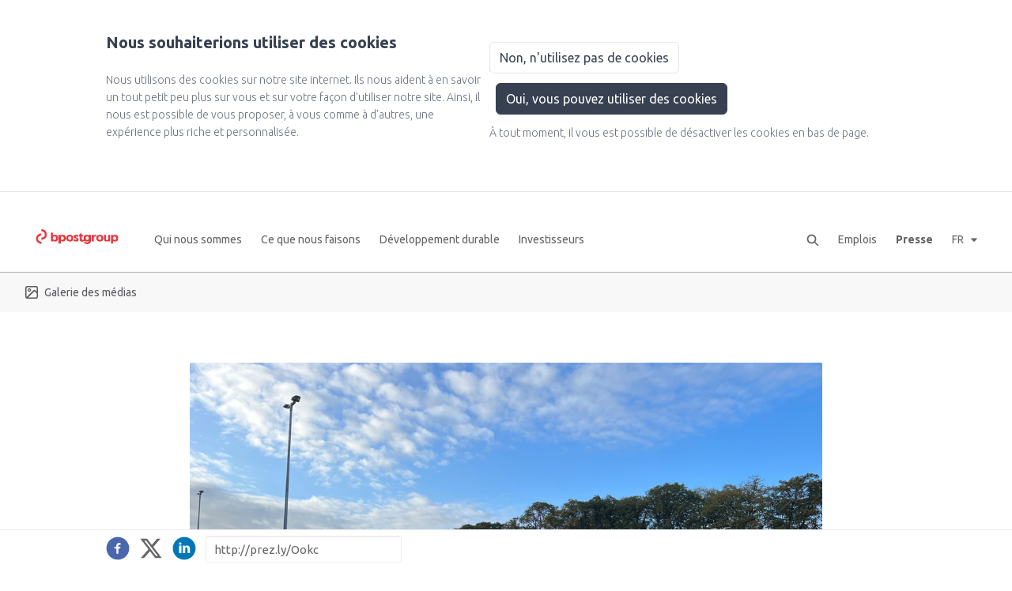

--- FILE ---
content_type: text/html; charset=utf-8
request_url: https://press.bpost.be/les-facteurs-investissent-un-nouveau-centre-de-distribution-a-tinlot
body_size: 23681
content:
<!DOCTYPE html>
<html lang="fr-BE"
      dir="ltr" class="no-js">
<head>
    <meta charset="utf-8">
    <meta http-equiv="X-UA-Compatible" content="IE=edge">
    <meta name="viewport" content="width=device-width, initial-scale=1">

    <link rel="dns-prefetch" href="//google-analytics.com">
<link rel="dns-prefetch" href="//ssl.google-analytics.com">
<link rel="dns-prefetch" href="//press-cdn.prezly.com">
<link rel="dns-prefetch" href="//cdn.uc.assets.prezly.com">
<link rel="dns-prefetch" href="//analytics-cdn.prezly.com">
<link rel="dns-prefetch" href="//analytics.prezly.com">

    <title>Les facteurs investissent un nouveau centre de distribution à Tinlot</title>

    <meta name="title" content="Les facteurs investissent un nouveau centre de distribution à Tinlot" />
<meta name="description" content="Un nouveau centre de distribution est effectif dans le zoning de Soheit-Tinlot depuis le début du mois de septembre. Les agents distributeurs de Clavier, Marchin, Nandrin, Hamoir et Neupré partent désormais en tournée à partir de ce centre. Ce nouveau lieu de travail est plus grand, plus confortable et mieux équipé. Il permet aux facteurs et factrices de travailler dans un environnement qui s’inscrit dans la volonté de bpost d’optimiser et pérenniser ses activités." />
<meta property="og:sitename" content="bpost - News room" />
<meta property="og:type" content="article" />
<meta property="og:title" content="Les facteurs investissent un nouveau centre de distribution à Tinlot" />
<meta property="og:url" content="https://press.bpost.be/les-facteurs-investissent-un-nouveau-centre-de-distribution-a-tinlot" />
<meta property="og:description" content="Un nouveau centre de distribution est effectif dans le zoning de Soheit-Tinlot depuis le début du mois de septembre. Les agents distributeurs de Clavier, Marchin, Nandrin, Hamoir et Neupré partent désormais en tournée à partir de ce centre. Ce nouveau lieu de travail est plus grand, plus confortable et mieux équipé. Il permet aux facteurs et factrices de travailler dans un environnement qui s’inscrit dans la volonté de bpost d’optimiser et pérenniser ses activités." />
<meta property="og:locale" content="fr_BE" />
<meta property="og:image" content="https://cdn.uc.assets.prezly.com/772738d3-3f2e-4ab8-8714-09ba39994ffd/-/crop/4032x2118/0,169/-/preview/-/preview/2048x2048/-/quality/best/-/format/auto/" />
<meta name="twitter:card" content="summary_large_image" />
<meta name="twitter:image" content="https://cdn.uc.assets.prezly.com/772738d3-3f2e-4ab8-8714-09ba39994ffd/-/crop/4032x2118/0,169/-/preview/-/preview/2048x2048/-/quality/best/-/format/auto/" />

    <meta name="prezly:newsroom" content="027b782b-e420-400f-b021-5a57e073eb11">
            <meta name="prezly:story" content="3a9f09ef-ea09-40d5-8764-bf966ea9356f">
    
    
    
                <link rel="canonical" hreflang="fr-be" href="https://press.bpost.be/les-facteurs-investissent-un-nouveau-centre-de-distribution-a-tinlot">
        <link rel="alternate" hreflang="fr-be" href="https://press.bpost.be/les-facteurs-investissent-un-nouveau-centre-de-distribution-a-tinlot"/>

    


<link rel="stylesheet" type="text/css" media="all" href="https://press-cdn.prezly.com/style/9073.css?u=1762771047&d=ltr&v=16a118eb5def937e804b"/>


<script>document.documentElement.className = 'js'</script>

    <script type="text/javascript">
        !function(){
            var analytics=window.analytics=window.analytics||[];if(!analytics.initialize)if(analytics.invoked)window.console&&console.error&&console.error("Segment snippet included twice.");else{analytics.invoked=!0;analytics.methods=["trackSubmit","trackClick","trackLink","trackForm","pageview","identify","reset","group","track","ready","alias","debug","page","once","off","on"];analytics.factory=function(t){return function(){var e=Array.prototype.slice.call(arguments);e.unshift(t);analytics.push(e);return analytics}};for(var t=0;t<analytics.methods.length;t++){var e=analytics.methods[t];analytics[e]=analytics.factory(e)}analytics.load=function(t,e){var n=document.createElement("script");n.type="text/javascript";n.async=!0;n.src="https://analytics-cdn.prezly.com/analytics.js/v1/" + t + "/prezly.min.js?version=2018-09-20";var a=document.getElementsByTagName("script")[0];a.parentNode.insertBefore(n,a);analytics._loadOptions=e};analytics.SNIPPET_VERSION="4.1.0";
                analytics.load("027b782b-e420-400f-b021-5a57e073eb11");
                analytics.page();
            }}();
    </script>


    
    <script type="text/javascript">
        var _gaq = _gaq || [];

                                    _gaq.push(['_setAccount', "UA-11267405-1"]);
                _gaq.push(['_setAllowLinker', true]);
                _gaq.push(['_gat._anonymizeIp']);
                _gaq.push(['_trackPageview']);
                    
        (function () {
            var ga = document.createElement('script'); ga.type = 'text/javascript'; ga.async = true;
            ga.src = ('https:' == document.location.protocol ? 'https://ssl' : 'http://www') + '.google-analytics.com/ga.js';
            var s = document.getElementsByTagName('script')[0]; s.parentNode.insertBefore(ga, s);
        })();

    </script>


            <noscript>
            <iframe
                src="https://www.googletagmanager.com/ns.html?id=GTM-W4WX3LB"
                height="0"
                width="0"
                style="display:none;visibility:hidden"
            ></iframe>
        </noscript>
        <script>
            (function(w,d,s,l,i){w[l]=w[l]||[];w[l].push({'gtm.start':
            new Date().getTime(),event:'gtm.js'});var f=d.getElementsByTagName(s)[0],
            j=d.createElement(s),dl=l!='dataLayer'?'&l='+l:'';j.async=true;j.src=
            'https://www.googletagmanager.com/gtm.js?id='+i+dl;f.parentNode.insertBefore(j,f);
            })(window,document,'script','dataLayer','GTM-W4WX3LB');
        </script>
    
    
<script
    defer
    data-domain="press.bpost.be,rollup.customers.prezly.com"
    data-api="https://atlas.prezly.com/api/event"
    src="https://atlas.prezly.com/js/script.js"
></script>

<link rel="alternate" type="application/rss+xml" title="RSS feed" href="https://press.bpost.be/feed"/>

<link rel="apple-touch-icon" sizes="57x57" href="https://cdn.uc.assets.prezly.com/bf2560d4-3bc1-4f42-aab9-874997c75445/-/preview/57x57/">
<link rel="apple-touch-icon" sizes="60x60" href="https://cdn.uc.assets.prezly.com/bf2560d4-3bc1-4f42-aab9-874997c75445/-/preview/60x60/">
<link rel="apple-touch-icon" sizes="72x72" href="https://cdn.uc.assets.prezly.com/bf2560d4-3bc1-4f42-aab9-874997c75445/-/preview/72x72/">
<link rel="apple-touch-icon" sizes="76x76" href="https://cdn.uc.assets.prezly.com/bf2560d4-3bc1-4f42-aab9-874997c75445/-/preview/76x76/">
<link rel="apple-touch-icon" sizes="114x114" href="https://cdn.uc.assets.prezly.com/bf2560d4-3bc1-4f42-aab9-874997c75445/-/preview/114x114/">
<link rel="apple-touch-icon" sizes="120x120" href="https://cdn.uc.assets.prezly.com/bf2560d4-3bc1-4f42-aab9-874997c75445/-/preview/120x120/">
<link rel="apple-touch-icon" sizes="144x144" href="https://cdn.uc.assets.prezly.com/bf2560d4-3bc1-4f42-aab9-874997c75445/-/preview/144x144/">
<link rel="apple-touch-icon" sizes="152x152" href="https://cdn.uc.assets.prezly.com/bf2560d4-3bc1-4f42-aab9-874997c75445/-/preview/152x152/">
<link rel="apple-touch-icon" sizes="180x180" href="https://cdn.uc.assets.prezly.com/bf2560d4-3bc1-4f42-aab9-874997c75445/-/preview/180x180/">
<link rel="icon" type="image/png" sizes="16x16" href="https://cdn.uc.assets.prezly.com/bf2560d4-3bc1-4f42-aab9-874997c75445/-/preview/16x16/">
<link rel="icon" type="image/png" sizes="32x32" href="https://cdn.uc.assets.prezly.com/bf2560d4-3bc1-4f42-aab9-874997c75445/-/preview/32x32/">
<link rel="icon" type="image/png" sizes="192x192" href="https://cdn.uc.assets.prezly.com/bf2560d4-3bc1-4f42-aab9-874997c75445/-/preview/192x192/">

<meta name="msapplication-TileImage" content="https://cdn.uc.assets.prezly.com/bf2560d4-3bc1-4f42-aab9-874997c75445/-/preview/144x144/">
<meta name="msapplication-TileColor" content="#ffffff">
<meta name="theme-color" content="#ffffff">
            

<link rel="preload" href="https://fonts.googleapis.com/css?family=Ubuntu:300,400,700&display=swap" as="style">
<link href="https://fonts.googleapis.com/css?family=Ubuntu:300,400,700&display=swap" rel="stylesheet">
        <link rel="stylesheet" type="text/css" media="screen" href="https://press-cdn.prezly.com/press/new/skins/bpost/bpost.css?v=20251008" />
<link rel="stylesheet" type="text/css" media="screen" href="https://press-cdn.prezly.com/press/new/skins/bpost/styles.min.css?v=20251008" />
    </head>

<body class="release room--with-font">

    
<div id="wrap">
            
    <div id="cookie-consent-bar" class="cookie-consent-bar" data-component="cookie-consent-bar" style="display: none;">
    <div class="container">
        <div class="cookie-consent-bar__wrapper">
            <div class="cookie-consent-bar__content">
                <p class="cookie-consent-bar__content-title">Nous souhaiterions utiliser des cookies</p>
                <p class="cookie-consent-bar__content-text">
                    Nous utilisons des cookies sur notre site internet. Ils nous aident à en savoir un tout petit peu plus sur vous et sur votre façon d'utiliser notre site. Ainsi, il nous est possible de vous proposer, à vous comme à d'autres, une expérience plus riche et personnalisée.                </p>
            </div>
            <div class="cookie-consent-bar__actions">
                <button id="cookie-consent-reject" type="button" class="btn btn-reject">
                    Non, n'utilisez pas de cookies                </button>
                <button id="cookie-consent-agree" type="button" class="btn btn-primary">
                    Oui, vous pouvez utiliser des cookies                </button>
                <p class="cookie-consent-bar__notice">
                    À tout moment, il vous est possible de désactiver les cookies en bas de page.                </p>
            </div>
        </div>
    </div>
</div>

<div class="header" id="top">
    <div class="header__container header_top">
        
<div class="header_navigation">
    <a href="https://bpostgroup.com/" class="header_logo">
        <img
            src="https://press-cdn.prezly.com/press/new/skins/bpost/img/logo.png?v=20251008"
            alt="BPost Home"
        />
    </a>

    <div id="header-mobile" class="navigation_wrapper navigation__collapse collapse">
        <ul class="navigation_left">
            <li class="navigation__item">
                <a class="navigation__link" href="https://bpostgroup.com/fr/qui-sommes-nous">Qui nous sommes</a>
            </li>
            <li class="navigation__item">
                <a class="navigation__link" href="https://bpostgroup.com/fr/ce-que-nous-faisons">Ce que nous faisons</a>
            </li>
            <li class="navigation__item">
                <a class="navigation__link" href="https://bpostgroup.com/fr/developpement-durable">Développement durable</a>
            </li>
            <li class="navigation__item">
                <a class="navigation__link" href="https://bpostgroup.com/fr/investisseurs">Investisseurs</a>
            </li>
        </ul>

        <ul class="navigation_right">
            <a
                href="https://press.bpost.be/fr/search"
                aria-label="Rechercher dans la salle de presse"
                title="Rechercher dans la salle de presse"
                class="search-link navigation__toggle navigation__search-button--toggle"
                data-component="search-overlay-trigger"
                data-search-overlay-trigger-action="open"
            >
                <svg viewBox="0 0 24 24" fill="none" xmlns="http://www.w3.org/2000/svg">
                    <path fill-rule="evenodd" clip-rule="evenodd" d="M9.81533 1C4.94676 1 1 4.94676 1 9.81533C1 14.6839 4.94676 18.6307 9.81533 18.6307C11.7795 18.6307 13.5937 17.9883 15.0592 16.9021L20.7754 22.6183C21.2843 23.1272 22.1094 23.1272 22.6183 22.6183C23.1272 22.1094 23.1272 21.2843 22.6183 20.7754L16.9021 15.0592C17.9883 13.5937 18.6307 11.7795 18.6307 9.81533C18.6307 4.94676 14.6839 1 9.81533 1ZM3.60627 9.81533C3.60627 6.38616 6.38616 3.60627 9.81533 3.60627C13.2445 3.60627 16.0244 6.38616 16.0244 9.81533C16.0244 13.2445 13.2445 16.0244 9.81533 16.0244C6.38616 16.0244 3.60627 13.2445 3.60627 9.81533Z" fill="#646363"/>
                </svg>
            </a>

            <li class="navigation__item">
                <a class="navigation__link" href="https://career.bpost.be/fr">Emplois</a>
            </li>
            <li class="navigation__item">
                <a class="navigation__link active" href="https://press.bpost.be/fr">Presse</a>
            </li>

                <li class="navigation__item navigation__item--desktop language-dropdown">                    <a
                class="navigation__link language-dropdown__toggle"
                data-toggle="dropdown"
                href="https://press.bpost.be/les-facteurs-investissent-un-nouveau-centre-de-distribution-a-tinlot"
                title="FR"
                id="language-dropdown-toggle"
                aria-haspopup="true"
            >
                <svg class="icon icon-globe navigation__icon">
                <use xlink:href="#icon-globe"></use>
            </svg>                FR            </a>
        
        <ul class="language-dropdown__menu" role="menu" aria-labelledby="language-dropdown-toggle">
                            <li class="language-dropdown__item" role="menuitem">
                    <a href="https://press.bpost.be/lang/nl-be/type/home" class="language-dropdown__link look-and-feel--link-color" title="">
                        NL                    </a>
                </li>
                            <li class="language-dropdown__item" role="menuitem">
                    <a href="https://press.bpost.be/lang/en-be/type/home" class="language-dropdown__link look-and-feel--link-color" title="">
                        EN                    </a>
                </li>
                    </ul>
    </li>
        </ul>
    </div>

    <div class="mobile_buttons">
        <a
            href="https://press.bpost.be/fr/search"
            aria-label="Rechercher dans la salle de presse"
            title="Rechercher dans la salle de presse"
            class="navigation__toggle navigation__search-button--toggle"
            data-component="search-overlay-trigger"
            data-search-overlay-trigger-action="open"
        >
            <svg viewBox="0 0 24 24" fill="none" xmlns="http://www.w3.org/2000/svg">
                <path fill-rule="evenodd" clip-rule="evenodd" d="M9.81533 1C4.94676 1 1 4.94676 1 9.81533C1 14.6839 4.94676 18.6307 9.81533 18.6307C11.7795 18.6307 13.5937 17.9883 15.0592 16.9021L20.7754 22.6183C21.2843 23.1272 22.1094 23.1272 22.6183 22.6183C23.1272 22.1094 23.1272 21.2843 22.6183 20.7754L16.9021 15.0592C17.9883 13.5937 18.6307 11.7795 18.6307 9.81533C18.6307 4.94676 14.6839 1 9.81533 1ZM3.60627 9.81533C3.60627 6.38616 6.38616 3.60627 9.81533 3.60627C13.2445 3.60627 16.0244 6.38616 16.0244 9.81533C16.0244 13.2445 13.2445 16.0244 9.81533 16.0244C6.38616 16.0244 3.60627 13.2445 3.60627 9.81533Z" fill="#646363"/>
            </svg>
        </a>
        <button
            type="button"
            class="mobile-nav-button navigation__toggle header__navigation-toggle collapsed"
            data-toggle="collapse"
            data-target="#header-mobile"
            aria-label="Toggle navigation"
            aria-expanded="false"
        >
            <svg class="menu-icon" viewBox="0 0 24 24" fill="none" xmlns="http://www.w3.org/2000/svg">
                <path d="M1 3.92C1 3.55546 1 3.47035 1.03435 3.31956C1.15177 2.8042 1.5542 2.40177 2.06957 2.28435C2.22035 2.25 2.40262 2.25 2.76716 2.25H21.2328C21.5974 2.25 21.7796 2.25 21.9304 2.28435C22.4458 2.40177 22.8482 2.8042 22.9656 3.31956C23 3.47034 23 3.6526 23 4.0171C23 4.26628 23 4.33476 22.989 4.40123C22.9849 4.42633 22.9792 4.45117 22.9713 4.48538C22.9695 4.49308 22.9676 4.50125 22.9656 4.51C22.8482 5.02536 22.4458 5.43259 21.9304 5.55C21.7957 5.5807 21.6358 5.58049 21.3431 5.5801H2.65694C2.36424 5.58049 2.20433 5.5807 2.06957 5.55C1.5542 5.43259 1.15177 5.02536 1.03435 4.51C1 4.35921 1 4.28454 1 3.92Z" fill="#646363"/>
                <path d="M1 20.0899C1 19.7254 1 19.6403 1.03435 19.4895C1.15177 18.9741 1.5542 18.5717 2.06956 18.4543C2.22035 18.4199 2.40262 18.4199 2.76716 18.4199H21.2328C21.5974 18.4199 21.7796 18.4199 21.9304 18.4543C22.4458 18.5717 22.8482 18.9741 22.9656 19.4895C23 19.6403 23 19.8225 23 20.187C23 20.4362 23 20.5047 22.989 20.5712C22.9849 20.5963 22.9792 20.6211 22.9713 20.6553C22.9695 20.663 22.9676 20.6712 22.9656 20.6799C22.8482 21.1953 22.4458 21.6025 21.9304 21.7199C21.7957 21.7506 21.6358 21.7504 21.3431 21.75H2.65695C2.36428 21.7504 2.20432 21.7506 2.06956 21.7199C1.5542 21.6025 1.15177 21.1953 1.03435 20.6799C1 20.5291 1 20.4545 1 20.0899Z" fill="#646363"/>
                <path d="M1.03435 11.3996C1 11.5504 1 11.6355 1 12.0001C1 12.3646 1 12.4393 1.03435 12.5901C1.15177 13.1054 1.5542 13.5127 2.06956 13.6301C2.20433 13.6608 2.36423 13.6606 2.65693 13.6602C2.69174 13.6601 2.72842 13.6601 2.76716 13.6601H21.2328C21.2716 13.6601 21.3083 13.6601 21.3431 13.6602C21.6358 13.6606 21.7957 13.6608 21.9304 13.6301C22.4458 13.5127 22.8482 13.1054 22.9656 12.5901C22.9765 12.5424 22.9839 12.5121 22.989 12.4813C23 12.4148 23 12.3465 23 12.0972C23 11.7327 23 11.5504 22.9656 11.3996C22.8482 10.8843 22.4458 10.4818 21.9304 10.3644C21.7796 10.3301 21.5974 10.3301 21.2328 10.3301H2.76716C2.40262 10.3301 2.22035 10.3301 2.06956 10.3644C1.5542 10.4818 1.15177 10.8843 1.03435 11.3996Z" fill="#646363"/>
            </svg>

            <svg class="close-icon" viewBox="0 0 24 24" fill="none" xmlns="http://www.w3.org/2000/svg">
                <path d="M20.6292 5.15857C21.123 4.66477 21.123 3.86416 20.6292 3.37035C20.1354 2.87655 19.3347 2.87655 18.8409 3.37035L11.9995 10.2118L5.15808 3.37035C4.66428 2.87655 3.86367 2.87655 3.36986 3.37035C2.87606 3.86416 2.87606 4.66477 3.36986 5.15857L10.2113 12L3.36986 18.8414C2.87606 19.3352 2.87606 20.1358 3.36986 20.6296C3.86367 21.1235 4.66428 21.1235 5.15808 20.6296L11.9995 13.7882L18.8409 20.6296C19.3347 21.1235 20.1354 21.1235 20.6292 20.6296C21.123 20.1358 21.123 19.3352 20.6292 18.8414L13.7877 12L20.6292 5.15857Z" fill="#646363"/>
            </svg>
        </button>
    </div>
</div>



<div class="search-overlay">
    <div class="search-overlay__container">
        <div class="search-overlay__header">
            <a
                href="#"
                class="search-overlay__close-button"
                aria-label="Fermer la recherche"
                title="Fermer la recherche"
                data-component="search-overlay-trigger"
                data-search-overlay-trigger-action="close"
            >
                <svg class="icon icon-cross search-overlay__close-icon">
                <use xlink:href="#icon-cross"></use>
            </svg>            </a>
        </div>

        <div class="search-overlay__content">
            <form
                action="https://press.bpost.be/fr/search"
                method="GET"
                role="search"
                class="search-overlay__form"
                data-track="Room Search"
            >
                                    <button
                        type="submit"
                        href="#"
                        class="search-overlay__submit-button"
                        aria-label="Rechercher dans la salle de presse"
                        title="Rechercher dans la salle de presse"
                    >
                        <svg class="icon icon-search search-overlay__search-icon">
                <use xlink:href="#icon-search"></use>
            </svg>                    </button>
                    <label for="search-overlay-query" class="search-overlay__label sr-only">Chercher press.bpost.be/fr</label>
                    <input
                        type="text"
                        name="query"
                        id="search-overlay-query"
                        class="search-overlay__input"
                        value=""
                        placeholder="Chercher press.bpost.be/fr"
                    >
                            </form>

            
    <div class="search-overlay-categories">
        <div class="search-overlay-categories__title">
            Parcourir les catégories        </div>

                    <a
                class="search-overlay-categories__category"
                title="Catégorie : Connaissance préalable"
                href="https://press.bpost.be/fr/category/connaissance-prealable"
            >
                Connaissance préalable            </a>
                    <a
                class="search-overlay-categories__category"
                title="Catégorie : Investisseurs"
                href="https://press.bpost.be/fr/category/investisseurs"
            >
                Investisseurs            </a>
                    <a
                class="search-overlay-categories__category"
                title="Catégorie : Philatélie"
                href="https://press.bpost.be/fr/category/philatelie"
            >
                Philatélie            </a>
                    <a
                class="search-overlay-categories__category"
                title="Catégorie : Résultats"
                href="https://press.bpost.be/fr/category/resultats"
            >
                Résultats            </a>
                    <a
                class="search-overlay-categories__category"
                title="Catégorie : Tous"
                href="https://press.bpost.be/fr/category/tous"
            >
                Tous            </a>
            </div>
        </div>
    </div>
</div>
    </div>
    <div class="header_bottom">
        <div class="header__container">
            <a href="https://press.bpost.be/fr/media" class="media_link">
                <svg width="16" height="16" viewBox="0 0 16 16" fill="none" xmlns="http://www.w3.org/2000/svg">
                    <path fill-rule="evenodd" clip-rule="evenodd" d="M5.10611 2.90529C3.89034 2.90529 2.90477 3.89087 2.90477 5.10664C2.90477 6.3224 3.89034 7.30798 5.10611 7.30798C6.32188 7.30798 7.30745 6.3224 7.30745 5.10664C7.30745 3.89087 6.32188 2.90529 5.10611 2.90529ZM4.19336 5.10664C4.19336 4.60254 4.60201 4.19388 5.10611 4.19388C5.61021 4.19388 6.01886 4.60254 6.01886 5.10664C6.01886 5.61073 5.61021 6.01939 5.10611 6.01939C4.60201 6.01939 4.19336 5.61073 4.19336 5.10664Z" fill="currentColor"/>
                    <path fill-rule="evenodd" clip-rule="evenodd" d="M-0.000488281 2.40418C-0.000488281 1.07639 1.0759 0 2.40369 0H13.5953C14.9231 0 15.9995 1.07639 15.9995 2.40418V13.5958C15.9995 14.9236 14.9231 16 13.5953 16H2.40369C1.0759 16 -0.000488281 14.9236 -0.000488281 13.5958V2.40418ZM2.40369 1.61074C1.96548 1.61074 1.61025 1.96597 1.61025 2.40418V13.5958C1.61025 13.7509 1.65474 13.8956 1.73164 14.0178L10.3484 5.401C11.1044 4.64501 12.338 4.67118 13.0612 5.45856L14.3888 6.90388V2.40418C14.3888 1.96597 14.0335 1.61074 13.5953 1.61074H2.40369ZM13.5953 14.3893H3.6381L11.4874 6.53996C11.5954 6.43196 11.7716 6.4357 11.8749 6.54819L14.3888 9.28495V13.5958C14.3888 14.034 14.0335 14.3893 13.5953 14.3893Z" fill="currentColor"/>
                </svg>

                Galerie des médias            </a>
        </div>
    </div>
</div>
    
    <div id="flash-message" class="flash-message"></div>

    <div class="stories" id="start-of-content">
        
        

<div
    class="main story"
            data-component="share-quote"
        data-share-quote-id="story-content"
        data-share-quote-url="http://prez.ly/Ookc"
    >
    <article>
        <!-- Embargo warning -->
        
        
        
    <img
        src="https://cdn.uc.assets.prezly.com/772738d3-3f2e-4ab8-8714-09ba39994ffd/-/resize/1108x/-/quality/best/-/format/auto/"
        srcset="https://cdn.uc.assets.prezly.com/772738d3-3f2e-4ab8-8714-09ba39994ffd/-/resize/1108x/-/quality/best/-/format/auto/ 1x,
                https://cdn.uc.assets.prezly.com/772738d3-3f2e-4ab8-8714-09ba39994ffd/-/resize/2216x/-/quality/best/-/format/auto/ 2x"
        class="story__header-image"
        alt="Les facteurs investissent un nouveau centre de distribution à Tinlot"
    />

        <div class="story__row">
            <div class="story__column story__column--single">
                <header role="heading" class="story__headlines">
    <h1 class="story__title">Les facteurs investissent un nouveau centre de distribution à Tinlot</h1>

            <h2 class="story__subtitle">Un nouveau centre de distribution est effectif dans le zoning de Soheit-Tinlot depuis le début du mois de septembre. Les agents distributeurs de Clavier, Marchin, Nandrin, Hamoir et Neupré partent désormais en tournée à partir de ce centre. Ce nouveau lieu de travail est plus grand, plus confortable et mieux équipé. Il permet aux facteurs et factrices de travailler dans un environnement qui s’inscrit dans la volonté de bpost d’optimiser et pérenniser ses activités.</h2>
    
    <span class="story__date story-date">
  Vendredi 30 septembre 2022  </span>

    </header>

<section class="story__content story__content--with-wells">
            <h3 id="repondre-a-laugmentation-des-volumes-de-colis" ><strong>R&eacute;pondre &agrave; l&#039;augmentation des volumes de colis&nbsp;&nbsp;</strong></h3><p>bpost s&#039;adapte en permanence &agrave; l&#039;&eacute;volution du march&eacute;. Ce n&rsquo;est un secret pour personne: le nombre de lettres diminue et le nombre de colis augmente. Ces tendances du march&eacute; n&eacute;cessitent davantage d&rsquo;espace pour le stockage et le travail.&nbsp;&nbsp;</p><h3 id="un-site-avec-de-nombreux-avantages-operationnels" ><strong>Un site avec de nombreux avantages op&eacute;rationnels&nbsp;</strong>&nbsp;</h3><p>Le nouveau site de Tinlot a &eacute;t&eacute; choisi en raison de sa situation g&eacute;ographique et des nombreux avantages qu&#039;il offre en termes de facilit&eacute; d&#039;exploitation. Il a plusieurs avantages : le lieu est facilement accessible (il est&nbsp;proche de la N63 et de la N66)&nbsp;et il n&#039;y a pas de nuisance pour les voisins.&nbsp;</p><p>Le nouveau b&acirc;timent de 3.720 m&sup2; est un centre de distribution &agrave; part enti&egrave;re, avec de nouveaux postes de travail et de nouveaux &eacute;quipements technologiques pour les factrices et les facteurs.&nbsp;Une zone importante de chargement et de d&eacute;chargement a &eacute;t&eacute; cr&eacute;&eacute;e afin de permettre aux agents de distribution et au service logistique de mieux d&eacute;charger et charger leurs v&eacute;hicules.&nbsp;&nbsp;</p><p>Au total, 70 employ&eacute;s travailleront sur le site, dont&nbsp;60 agents distributeurs.&nbsp; Ils assurent 41 tourn&eacute;es, dans 9 communes : Anthisnes, Clavier, Hamoir, Marchin, Modave, Nandrin, Neupr&eacute;, Ouffet, Tinlot.&nbsp;&nbsp;</p><p>D&#039;autres bureaux de distribution de la r&eacute;gion (Huy; Engis et Havelange/Somme-Leuze) rejoindront ces installations au cours du premier semestre de l&rsquo;ann&eacute;e 2023.</p><blockquote>Jean-Fran&ccedil;ois Risack, responsable du centre de distribution d&eacute;clare :<em> &quot;Le m&eacute;tier &eacute;volue et entra&icirc;ne des changements qu&rsquo;il faut prendre en compte, comme le fait que bpost se transforme en un acteur de logistique d&rsquo;e-commerce. Il fallait plus de place pour accueillir nos activit&eacute;s. Ce nouveau b&acirc;timent a &eacute;t&eacute; pens&eacute; pour et avec les factrices et facteurs. Ils ont &eacute;t&eacute; impliqu&eacute;s dans le processus et ont, notamment, pu apporter leur expertise pour le placement de leur poste de travail et l&rsquo;am&eacute;nagement des zones d&rsquo;activit&eacute;s collectives.&quot;&nbsp;&nbsp;</em></blockquote><h3 id="batiment-a-faible-consommation-denergie" ><strong>B&acirc;timent &agrave; faible consommation d&rsquo;&eacute;nergie</strong>&nbsp;</h3><p>Le b&acirc;timent a &eacute;t&eacute; construit en tenant compte d&rsquo;un aspect important &agrave; la strat&eacute;gie de l&rsquo;entreprise : la durabilit&eacute;. C&rsquo;est une construction &agrave; faible consommation d&rsquo;&eacute;nergie.&nbsp;&nbsp;</p><p>Le b&acirc;timent est &eacute;quip&eacute; d&#039;un syst&egrave;me moderne de purification et d&#039;&eacute;limination de l&#039;air, d&#039;un &eacute;clairage LED durable, et l&#039;approvisionnement en de la zone carwash et des sanitaires fonctionne enti&egrave;rement &agrave; l&#039;eau de pluie.&nbsp; Toute l&rsquo;infrastructure est pr&ecirc;te pour permettre l&rsquo;installation de panneaux photovolta&iuml;ques dans un futur proche.&nbsp;</p><p>bpost investit fortement dans l&#039;&eacute;cologisation de sa flotte. C&#039;est pourquoi tous les parkings sont &eacute;quip&eacute;s pour accueillir des bornes de recharge afin de faciliter, d&rsquo;ici quelques ann&eacute;es, le passage &agrave; une flotte enti&egrave;rement verte. Le parking offre une capacit&eacute; suffisante pour accueillir et m&ecirc;me d&eacute;velopper la flotte de 106 camionnettes de livraison.&nbsp;&nbsp;</p><p>&nbsp;</p><p>&nbsp;</p><div class="release-content-contact" id="contact-97febdaa-f58a-418e-93b5-024b5ee02d1c">
    
    <div class="release-content-contact__details">
        <strong class="release-content-contact__name">Laura Cerrada Crespo</strong>
        <em class="release-content-contact__description">Porte-parole, bpostgroup</em>
        <ul class="release-content-contact__details-list"><li class="release-content-contact__details-list-item"><a href="mailto:laura.cerradacrespo@bpost.be"  class="release-content-contact__details-list-item-link" title="laura.cerradacrespo@bpost.be"><svg class="icon icon-paper-plane release-content-contact__details-list-item-icon">
                <use xlink:href="#icon-paper-plane"></use>
            </svg>laura.cerradacrespo@bpost.be</a></li>
<li class="release-content-contact__details-list-item"><a href="tel:+32 470 90 61 53"  class="release-content-contact__details-list-item-link" title="+32 470 90 61 53"><svg class="icon icon-mobile release-content-contact__details-list-item-icon">
                <use xlink:href="#icon-mobile"></use>
            </svg>+32 470 90 61 53</a></li>
<li class="release-content-contact__details-list-item"><a href="https://bpostgroup.com/fr" target="_blank" rel="noopener noreferrer" class="release-content-contact__details-list-item-link" title="bpostgroup.com/fr"><svg class="icon icon-browser release-content-contact__details-list-item-icon">
                <use xlink:href="#icon-browser"></use>
            </svg>bpostgroup.com/fr</a></li></ul>
    </div>
</div><p>&nbsp;</p><p>&nbsp;</p>    </section>

<p class="story__read-more" style="display: none;">
    <a class="story__read-more-button">Lire la suite</a>
</p>
                                                                </div>
        </div>

            </article>

    <!-- Related -->
    </div>



            </div>

    <div class="container__boilerplate">
        <!-- Brand boilerplate-->
        <section class="container">
            
<div id="about" class="boilerplate " itemscope itemtype="http://schema.org/Organization">
    
        <h5 class="boilerplate__title title--small title--no-border">
                            A propos de bpost                    </h5>

    
    <div class="row">
        <div class="col-xs-12 col-md-6">
                            <div class="boilerplate__text">
    <p><strong>A propos de bpostgroup</strong></p>
<p>bpostgroup est un expert de la logistique de premier plan, actif en Europe, en Amérique du Nord et en Asie. Spécialisé dans la livraison de lettres et colis pour les particuliers et les entreprises, notamment pour les produits postaux en Belgique et aux Pays-Bas, bpostgroup se distingue également par son expertise dans les marchés logistiques à haute valeur ajoutée et son réseau transfrontalier performant. L'engagement envers la qualité est au cœur de ses services.L'innovation, la digitalisation et l'orientation client sont au centre de l'approche de bpostgroup. Basé en Belgique et fort de plus de 40.000 collaboratrices et collaborateurs à travers le monde, bpostgroup connecte chaque jour des millions de personnes et d'entreprises. Soucieux des personnes et de la planète, bpostgroup s'engage à créer une valeur durable à long terme pour ses client·e·s, ses employé·e·s et ses actionnaires. En 2024, bpostgroup a réalisé un chiffre d'affaires total de 4,3 milliards EUR.</p>
<p><strong>Vous êtes client et vous avez une question ou une plainte?</strong></p>
<p><a href="https://www.bpost.be/fr/faqs">Cliquez ici pour nous contacter.</a></p></div>
                                </div>

        <div class="col-xs-12 col-md-5">
                            <div class="room-subscribe">
    <form
        id="subscription-form-69120bfda41a7"
        class="room-subscribe__form form-inline"
        role="form"
                    method="post"
            action="https://press.bpost.be/fr/subscribe"
                data-component="inline-subscription-form"
        data-inline-subscription-form-mode="inline"
                data-inline-subscription-form-captcha="data:application/json,true"
        data-inline-subscription-form-captcha-sitekey="data:text/plain,021a8994-d182-4ee3-9dc3-dbcbc115a053"
            >
                    <label for="subscribe-input"><strong>Recevez des mises à jour par e-mail</strong></label>
                <div class="room-subscribe__form-group input-group">
            <input
                id="subscribe-input"
                name="email"
                type="email"
                value=""
                required
                class="room-subscribe__input form-control"
                placeholder="Votre adresse e-mail"
                aria-required="true"
                aria-label="Enter your email address to subscribe.">
            <span class="room-subscribe__button-container input-group-btn">
                <button class="btn btn-default subscribe" type="submit">
                    S'abonner                </button>
            </span>
        </div>

                                <script type="application/javascript">
                window.onSubscribeFormSubmit_69120bfda41a7 = function () {
                    var form = document.getElementById('subscription-form-69120bfda41a7');
                    $(form).trigger('initialize-hcaptcha');
                    $(form).attr('data-hcaptcha-initialized', 'true');
                    delete window.onSubscribeFormSubmit_69120bfda41a7; // cleanup
                }
            </script>
            <script src="https://hcaptcha.com/1/api.js?onload=onSubscribeFormSubmit_69120bfda41a7&render=explicit&hl=fr" async defer></script>

                        <div class="h-captcha room-subscribe__captcha"
                 data-sitekey="021a8994-d182-4ee3-9dc3-dbcbc115a053"
                 data-size="invisible"
                 data-callback="onSubscribeFormSubmit_69120bfda41a7"
            ></div>

            <small class="room-subscribe__form-info">
                Ce site est protégé par hCaptcha et sa <a href="https://hcaptcha.com/privacy" class="room-subscribe__form-info-link">Politique de confidentialité</a> et <a href="https://hcaptcha.com/terms" class="room-subscribe__form-info-link">Conditions d'utilisation</a> s'appliquent.            </small>
            </form>
</div>
            
                            <div class="boilerplate__contact">
    <ul class="boilerplate__contact-list list-unstyled">
                    <li class="ellipsis">
                <a
                    target="_blank"
                    data-property="boilerplate"
                    data-action="open-companywebsite"
                    data-id="9073"
                    href="http://www.bpostgroup.com/fr"
                    title="bpostgroup.com/fr"
                    itemprop="url"
                    aria-label="Open company website"
                >
                    <svg class="icon icon-link boilerplate__contact-icon">
                <use xlink:href="#icon-link"></use>
            </svg>bpostgroup.com/fr                </a>
            </li>
        
                    <li class="ellipsis">
                <a
                    data-property="boilerplate"
                    data-action="mailto"
                    data-id="9073"
                    href="mailto:press.relations@bpost.be"
                    title="press.relations@bpost.be"
                    itemprop="email"
                    aria-label="Send email to company email address"
                >
                    <svg class="icon icon-envelope boilerplate__contact-icon">
                <use xlink:href="#icon-envelope"></use>
            </svg>press.relations@bpost.be                </a>
            </li>
        
            </ul>
</div>
            
                            <p class="boilerplate__address">
            <span itemprop="name"><strong>bpost</strong></span><br>
                <span itemprop="address">Boulevard Anspach, 1, boîte 1 – 1000 Bruxelles</span>
    </p>
                    </div>

        <div class="col-xs-12 col-md-1 pull-right">
                                                <ul class="boilerplate__social-list list-unstyled list-inline">
            <li class="boilerplate__social-list-item">
            <a
                class="boilerplate__social-link"
                title="bpost Twitter"
                target="_blank"
                data-property="boilerplate"
                data-action="open"
                data-id="twitter"
                href="https://www.twitter.com/bpost_fr"
                aria-label="Open bpost Twitter page in a new window/tab."
            >
                <svg class="icon icon-x boilerplate__social-icon">
                <use xlink:href="#icon-x"></use>
            </svg>            </a>
        </li>
                <li class="boilerplate__social-list-item">
            <a
                class="boilerplate__social-link"
                title="bpost Facebook"
                target="_blank"
                data-property="boilerplate"
                data-action="open"
                data-id="facebook"
                href="https://www.facebook.com/bpost.official"
                aria-label="Open bpost Facebook page in a new window/tab."
            >
                <svg class="icon icon-facebook-circle boilerplate__social-icon">
                <use xlink:href="#icon-facebook-circle"></use>
            </svg>            </a>
        </li>
                <li class="boilerplate__social-list-item">
            <a
                class="boilerplate__social-link"
                title="bpost Linkedin"
                target="_blank"
                data-property="boilerplate"
                data-action="open"
                data-id="linkedin"
                href="https://www.linkedin.com/in/bpost"
                aria-label="Open bpost Linkedin page in a new window/tab."
            >
                <svg class="icon icon-linkedin-circle boilerplate__social-icon">
                <use xlink:href="#icon-linkedin-circle"></use>
            </svg>            </a>
        </li>
                    <li class="boilerplate__social-list-item">
            <a
                class="boilerplate__social-link"
                title="bpost Youtube"
                target="_blank"
                data-property="boilerplate"
                data-action="open"
                data-id="youtube"
                href="https://www.youtube.com/user/belgianpost"
                aria-label="Open bpost Youtube page in a new window/tab."
            >
                <svg class="icon icon-youtube-circle boilerplate__social-icon">
                <use xlink:href="#icon-youtube-circle"></use>
            </svg>            </a>
        </li>
                <li class="boilerplate__social-list-item">
            <a
                class="boilerplate__social-link"
                title="bpost Instagram"
                target="_blank"
                data-property="boilerplate"
                data-action="open"
                data-id="instagram"
                href="https://instagram.com/bpost"
                aria-label="Open bpost Instagram page in a new window/tab."
            >
                <svg class="icon icon-instagram-circle boilerplate__social-icon">
                <use xlink:href="#icon-instagram-circle"></use>
            </svg>            </a>
        </li>
        </ul>
                                    </div>
    </div>
</div>

        </section>
    </div>

    <section class="footer container block-six" role="contentinfo">
    <div class="BBWfooter">
        <div class="row footer-dsk">
            <div class="col-md-12 no_padding">
                <div class="region region-footer">
                    <nav role="navigation" aria-labelledby="block-mainnavigation-menu" id="block-mainnavigation" class="col-sm-2 col-lg-2 block block-menu navigation menu--main">

                        <h5 class="visually-hidden" id="block-mainnavigation-menu">Main navigation Footer</h5>



                        <ul data-region="footer" region="footer" class="nav navbar-nav mr-auto menu">
                            <li class="nav-item nav-link">
                                <a href="https://bpostgroup.com/index.php/fr/qui-sommes-nous" data-drupal-link-system-path="node/5">Qui nous sommes</a>
                            </li>
                            <li class="nav-item nav-link">
                                <a href="https://bpostgroup.com/index.php/fr/ce-que-nous-faisons" data-drupal-link-system-path="node/10">Ce que nous faisons</a>
                            </li>
                            <li class="nav-item nav-link">
                                <a href="https://bpostgroup.com/index.php/fr/developpement-durable" data-drupal-link-system-path="node/101">Développement durable</a>
                            </li>
                            <li class="nav-item nav-link">
                                <a href="https://bpostgroup.com/index.php/fr/investisseurs" data-drupal-link-system-path="node/78">Investisseurs</a>
                            </li>
                        </ul>



                    </nav>
                    <nav role="navigation" aria-labelledby="block-bpost-footer-menu" id="block-bpost-footer" class="col-sm-2 col-lg-2 block block-menu navigation menu--footer">

                        <h5 class="visually-hidden" id="block-bpost-footer-menu">Footer menu</h5>



                        <ul region="footer" class="nav navbar-nav">
                            <li class="nav-item">
                                <a href="https://bpost.be/fr/privacy" class="nav-link">Privacy</a>
                            </li>
                            <li class="nav-item">
                                <a href="https://bpostgroup.com/fr/sitemap" class="nav-link" data-drupal-link-system-path="sitemap">Plan du site</a>
                            </li>
                        </ul>



                    </nav>
                    <nav role="navigation" aria-labelledby="block-secondarynavigation-2-menu" id="block-secondarynavigation-2" class="col-sm-2 col-lg-2 block block-menu navigation menu--secondary-navigation">

                        <h5 class="visually-hidden" id="block-secondarynavigation-2-menu">Secondary Navigation Footer</h5>



                        <ul region="footer" class="navbar-nav mr-auto menu menu-level--0">
                            <li class="nav-item">
                                <a class="nav-link" href="https://press.bpost.be/fr" target="_blank" aria-describedby="new-window">
                                    Presse
                                    <svg class="icon icon-external-link footer-external-link-icon">
                <use xlink:href="#icon-external-link" xmlns:xlink="http://www.w3.org/1999/xlink" />
            </svg>
                                </a>
                            </li>
                            <li class="nav-item">
                                <a class="nav-link" href="https://career.bpost.be/fr" target="_blank" aria-describedby="new-window">
                                    Emplois
                                    <svg class="icon icon-external-link footer-external-link-icon">
                <use xlink:href="#icon-external-link" xmlns:xlink="http://www.w3.org/1999/xlink" />
            </svg>
                                </a>
                            </li>
                        </ul>



                    </nav>
                    <nav role="navigation" aria-labelledby="block-footer-social-menu" id="block-footer-social" class="col-sm-2 col-lg-2 block block-menu navigation menu--footer-social">

                        <h5 class="visually-hidden" id="block-footer-social-menu">Footer_Social</h5>



                        <ul region="footer" class="navbar-nav mr-auto menu menu-level--0">
                            <li class="nav-item">
                                <a class="nav-link" href="https://twitter.com/bpost_fr" target="_blank" aria-describedby="new-window">
                                    Twitter
                                    <svg class="icon icon-external-link footer-external-link-icon">
                <use xlink:href="#icon-external-link" xmlns:xlink="http://www.w3.org/1999/xlink" />
            </svg>
                                </a>
                            </li>
                            <li class="nav-item">
                                <a class="nav-link" href="https://www.instagram.com/bpost/?hl=fr" target="_blank" aria-describedby="new-window">
                                    Instagram
                                    <svg class="icon icon-external-link footer-external-link-icon">
                <use xlink:href="#icon-external-link" xmlns:xlink="http://www.w3.org/1999/xlink" />
            </svg>
                                </a>
                            </li>
                            <li class="nav-item">
                                <a class="nav-link" href="https://www.linkedin.com/company/bpost" target="_blank" aria-describedby="new-window">
                                    LinkedIn
                                    <svg class="icon icon-external-link footer-external-link-icon">
                <use xlink:href="#icon-external-link" xmlns:xlink="http://www.w3.org/1999/xlink" />
            </svg>
                                </a>
                            </li>
                        </ul>



                    </nav>
                    <div id="block-footerlogo" class="col-md-4 col-lg-4 block block-block-content block-block-contente284f3a8-81dd-4238-a23e-1ff5b96d18e1 basic-block">



                        <div class="clearfix text-formatted field field--name-body field--type-text-with-summary field--label-hidden field__item">
                            <p><img alt="footer logo" data-entity-type="file" data-entity-uuid="6e621b2a-f2ef-404e-b5a9-4f1827e5b1f4" height="44" src="https://press-cdn.prezly.com/press/new/skins/bpost/img/logo.png?v=20251008" width="127"></p>
                        </div>

                    </div>
                </div>

            </div>
        </div>

        <div class="row">
            <div class="col-md-12">
                <div class="region region-footer-bottom">
                    <div id="block-copyright" class="block block-block-content block-block-content820e931c-8238-4cff-8cca-81282114c7a3 basic-block">



                        <div class="clearfix text-formatted field field--name-body field--type-text-with-summary field--label-hidden field__item">
                            <div class="pt-5 pb-5 copyright">Copyright © 2025 bpost group</div>
                        </div>

                    </div>
                </div>

            </div>
        </div>
    </div>
</section></div>


<svg aria-hidden="true" style="position: absolute; width: 0; height: 0; overflow: hidden;" version="1.1" xmlns="http://www.w3.org/2000/svg" xmlns:xlink="http://www.w3.org/1999/xlink">
<defs>
<symbol id="icon-tiktok-circle" viewBox="0 0 20 20">
<path d="M10.003 0.156c-5.44 0-9.847 4.412-9.847 9.847 0 5.44 4.412 9.847 9.847 9.847 5.44 0 9.847-4.412 9.847-9.847 0-5.44-4.412-9.847-9.847-9.847zM12.135 4.551c0.183 1.548 1.046 2.469 2.54 2.564v1.737c-0.868 0.083-1.63-0.201-2.516-0.732v3.249c0 4.135-4.507 5.423-6.314 2.463-1.164-1.902-0.449-5.251 3.284-5.381v1.837c-0.284 0.047-0.585 0.118-0.862 0.213-0.833 0.278-1.3 0.809-1.17 1.737 0.254 1.778 3.515 2.304 3.243-1.17v-6.509h1.802z"></path>
</symbol>
<symbol id="icon-x" viewBox="0 0 20 20">
<path d="M15.203 1.875h2.757l-6.022 6.883 7.085 9.367h-5.547l-4.345-5.681-4.972 5.681h-2.758l6.442-7.363-6.797-8.888h5.688l3.927 5.192zM14.236 16.475h1.527l-9.86-13.037h-1.639z"></path>
</symbol>
<symbol id="icon-prezly" viewBox="0 0 20 20">
<path d="M8.394 0.418c0.846-0.561 1.947-0.556 2.788 0.013l6.605 4.47c0.688 0.466 1.101 1.243 1.101 2.075l-0.445 7.465c0 1.383-1.121 2.505-2.505 2.505l-5.143 0.286c-0.126 0.007-0.248 0.049-0.352 0.122l-3.412 2.394c-0.726 0.572-1.797 0.116-1.887-0.804l-0.201-2.061-0.912-0.106c-1.467-0.060-2.505-1.164-2.505-2.547l-0.302-4.486c-0.020-0.294 0.213-0.543 0.507-0.543h0.65c0.268 0 0.489 0.207 0.507 0.474l0.307 4.554c0 0.461 0.374 0.835 0.835 0.835l1.367 0.148c0.602 0 1.105 0.457 1.163 1.055l0.142 1.459c0.006 0.064 0.079 0.098 0.132 0.062l2.869-1.965c0.206-0.163 0.461-0.251 0.724-0.251l5.51-0.297c0.461 0 0.835-0.374 0.835-0.835l0.445-7.465c0-0.277-0.137-0.536-0.367-0.691l-6.605-4.47c-0.28-0.19-0.647-0.191-0.929-0.004l-6.241 4.169c-0.055 0.037-0.049 0.119 0.011 0.147l6.587 3.106c0.073 0.035 0.159 0.032 0.23-0.007l4.619-2.517c0.248-0.135 0.559-0.042 0.692 0.207l0.305 0.571c0.133 0.248 0.039 0.557-0.21 0.689l-4.893 2.599c-0.33 0.176-0.936 0.163-1.273 0l-7.184-3.337c-1.047-0.508-1.144-1.961-0.175-2.605l6.61-4.414z"></path>
</symbol>
<symbol id="icon-cross" viewBox="0 0 20 20">
<path d="M17.446 4.321l-1.768-1.768-5.679 5.679-5.679-5.679-1.768 1.768 5.679 5.679-5.679 5.679 1.768 1.768 5.679-5.679 5.679 5.679 1.768-1.768-5.679-5.679z"></path>
</symbol>
<symbol id="icon-facebook-circle" viewBox="0 0 20 20">
<path d="M10 0.4c-5.302 0-9.6 4.298-9.6 9.6s4.298 9.6 9.6 9.6 9.6-4.298 9.6-9.6-4.298-9.6-9.6-9.6zM12.274 7.034h-1.443c-0.171 0-0.361 0.225-0.361 0.524v1.042h1.805l-0.273 1.486h-1.532v4.461h-1.703v-4.461h-1.545v-1.486h1.545v-0.874c0-1.254 0.87-2.273 2.064-2.273h1.443v1.581z"></path>
</symbol>
<symbol id="icon-google-circle" viewBox="0 0 20 20">
<path d="M10 0.4c-5.302 0-9.6 4.298-9.6 9.6s4.298 9.6 9.6 9.6 9.6-4.298 9.6-9.6-4.298-9.6-9.6-9.6zM9.447 14.121c-0.603 0.293-1.252 0.324-1.503 0.324-0.048 0-0.075 0-0.075 0s-0.023 0-0.054 0c-0.392 0-2.343-0.090-2.343-1.867 0-1.746 2.125-1.883 2.776-1.883h0.017c-0.376-0.502-0.298-1.008-0.298-1.008-0.033 0.002-0.081 0.004-0.14 0.004-0.245 0-0.718-0.039-1.124-0.301-0.498-0.32-0.75-0.865-0.75-1.619 0-2.131 2.327-2.217 2.35-2.219h2.324v0.051c0 0.26-0.467 0.311-0.785 0.354-0.108 0.016-0.325 0.037-0.386 0.068 0.589 0.315 0.684 0.809 0.684 1.545 0 0.838-0.328 1.281-0.676 1.592-0.216 0.193-0.385 0.344-0.385 0.547 0 0.199 0.232 0.402 0.502 0.639 0.441 0.389 1.046 0.918 1.046 1.811 0 0.923-0.397 1.583-1.18 1.962zM14.5 10h-1.5v1.5h-1v-1.5h-1.5v-1h1.5v-1.5h1v1.5h1.5v1zM8.223 11.15c-0.052 0-0.104 0.002-0.157 0.006-0.444 0.033-0.854 0.199-1.15 0.469-0.294 0.266-0.444 0.602-0.423 0.941 0.045 0.711 0.808 1.127 1.735 1.061 0.912-0.066 1.52-0.592 1.476-1.303-0.042-0.668-0.623-1.174-1.481-1.174zM9.097 7.285c-0.242-0.85-0.632-1.102-1.238-1.102-0.065 0-0.131 0.010-0.194 0.027-0.263 0.075-0.472 0.294-0.588 0.62-0.119 0.33-0.126 0.674-0.024 1.066 0.185 0.701 0.683 1.209 1.185 1.209 0.066 0 0.132-0.008 0.194-0.027 0.549-0.154 0.893-0.992 0.665-1.793z"></path>
</symbol>
<symbol id="icon-instagram-circle" viewBox="0 0 20 20">
<path d="M13 10c0 1.657-1.343 3-3 3s-3-1.343-3-3c0-0.171 0.018-0.338 0.049-0.5h-1.049v3.997c0 0.278 0.225 0.503 0.503 0.503h6.995c0.277 0 0.502-0.225 0.502-0.503v-3.997h-1.049c0.031 0.162 0.049 0.329 0.049 0.5zM10 12c1.104 0 2-0.896 2-2s-0.896-2-2-2-2 0.896-2 2 0.896 2 2 2zM12.4 7.9h1.199c0.166 0 0.301-0.135 0.301-0.3v-1.199c0-0.166-0.135-0.301-0.301-0.301h-1.199c-0.166 0-0.301 0.135-0.301 0.301v1.199c0.001 0.165 0.136 0.3 0.301 0.3zM10 0.4c-5.302 0-9.6 4.298-9.6 9.6s4.298 9.6 9.6 9.6c5.302 0 9.6-4.298 9.6-9.6s-4.298-9.6-9.6-9.6zM15 13.889c0 0.611-0.5 1.111-1.111 1.111h-7.778c-0.611 0-1.111-0.5-1.111-1.111v-7.778c0-0.611 0.5-1.111 1.111-1.111h7.778c0.611 0 1.111 0.5 1.111 1.111v7.778z"></path>
</symbol>
<symbol id="icon-linkedin-circle" viewBox="0 0 20 20">
<path d="M10 0.4c-5.302 0-9.6 4.298-9.6 9.6s4.298 9.6 9.6 9.6 9.6-4.298 9.6-9.6-4.298-9.6-9.6-9.6zM7.65 13.979h-1.944v-6.256h1.944v6.256zM6.666 6.955c-0.614 0-1.011-0.435-1.011-0.973 0-0.549 0.409-0.971 1.036-0.971s1.011 0.422 1.023 0.971c0 0.538-0.396 0.973-1.048 0.973zM14.75 13.979h-1.944v-3.467c0-0.807-0.282-1.355-0.985-1.355-0.537 0-0.856 0.371-0.997 0.728-0.052 0.127-0.065 0.307-0.065 0.486v3.607h-1.945v-4.26c0-0.781-0.025-1.434-0.051-1.996h1.689l0.089 0.869h0.039c0.256-0.408 0.883-1.010 1.932-1.010 1.279 0 2.238 0.857 2.238 2.699v3.699z"></path>
</symbol>
<symbol id="icon-linkedin" viewBox="0 0 20 20">
<path d="M5 3c0 1.062-0.71 1.976-2.001 1.976-1.215 0-1.999-0.862-1.999-1.924 0-1.090 0.76-2.052 2-2.052s1.976 0.91 2 2zM1 19v-13h4v13h-4z"></path>
<path d="M7 10.444c0-1.545-0.051-2.836-0.102-3.951h3.594l0.178 1.723h0.076c0.506-0.811 1.746-2 3.822-2 2.532 0 4.432 1.695 4.432 5.342v7.442h-4v-6.861c0-1.594-0.607-2.81-2-2.81-1.062 0-1.594 0.86-1.873 1.569-0.102 0.254-0.127 0.608-0.127 0.963v7.139h-4v-8.556z"></path>
</symbol>
<symbol id="icon-pinterest-circle" viewBox="0 0 20 20">
<path d="M10 0.4c-5.302 0-9.6 4.298-9.6 9.6s4.298 9.6 9.6 9.6 9.6-4.298 9.6-9.6-4.298-9.6-9.6-9.6zM10.657 12.275c-0.616-0.047-0.874-0.352-1.356-0.644-0.265 1.391-0.589 2.725-1.549 3.422-0.297-2.104 0.434-3.682 0.774-5.359-0.579-0.975 0.069-2.936 1.291-2.454 1.503 0.596-1.302 3.625 0.581 4.004 1.966 0.394 2.769-3.412 1.55-4.648-1.762-1.787-5.127-0.041-4.713 2.517 0.1 0.625 0.747 0.815 0.258 1.678-1.127-0.25-1.464-1.139-1.42-2.324 0.069-1.94 1.743-3.299 3.421-3.486 2.123-0.236 4.115 0.779 4.391 2.777 0.309 2.254-0.959 4.693-3.228 4.517z"></path>
</symbol>
<symbol id="icon-twitter-circle" viewBox="0 0 20 20">
<path d="M10 0.4c-5.302 0-9.6 4.298-9.6 9.6s4.298 9.6 9.6 9.6 9.6-4.298 9.6-9.6-4.298-9.6-9.6-9.6zM13.905 8.264c0.004 0.082 0.005 0.164 0.005 0.244 0 2.5-1.901 5.381-5.379 5.381-1.068 0-2.062-0.312-2.898-0.85 0.147 0.018 0.298 0.025 0.451 0.025 0.886 0 1.701-0.301 2.348-0.809-0.827-0.016-1.525-0.562-1.766-1.312 0.115 0.021 0.233 0.033 0.355 0.033 0.172 0 0.34-0.023 0.498-0.066-0.865-0.174-1.517-0.938-1.517-1.854v-0.023c0.255 0.141 0.547 0.227 0.857 0.237-0.508-0.34-0.841-0.918-0.841-1.575 0-0.346 0.093-0.672 0.256-0.951 0.933 1.144 2.325 1.896 3.897 1.977-0.033-0.139-0.049-0.283-0.049-0.432 0-1.043 0.846-1.891 1.891-1.891 0.543 0 1.035 0.23 1.38 0.598 0.431-0.086 0.835-0.242 1.2-0.459-0.141 0.441-0.44 0.812-0.831 1.047 0.383-0.047 0.747-0.148 1.086-0.299-0.253 0.379-0.574 0.713-0.943 0.979z"></path>
</symbol>
<symbol id="icon-youtube-circle" viewBox="0 0 20 20">
<path d="M11.603 9.833l-2.246-1.048c-0.196-0.091-0.357 0.011-0.357 0.228v1.974c0 0.217 0.161 0.319 0.357 0.228l2.245-1.048c0.197-0.092 0.197-0.242 0.001-0.334zM10 0.4c-5.302 0-9.6 4.298-9.6 9.6s4.298 9.6 9.6 9.6 9.6-4.298 9.6-9.6-4.298-9.6-9.6-9.6zM10 13.9c-4.914 0-5-0.443-5-3.9s0.086-3.9 5-3.9 5 0.443 5 3.9-0.086 3.9-5 3.9z"></path>
</symbol>
<symbol id="icon-music" viewBox="0 0 17 20">
<path d="M17.143 2.5v12.5c0 1.574-2.355 2.143-3.571 2.143s-3.571-0.569-3.571-2.143 2.355-2.143 3.571-2.143c0.737 0 1.473 0.134 2.143 0.435v-5.993l-8.571 2.645v7.913c0 1.574-2.355 2.143-3.571 2.143s-3.571-0.569-3.571-2.143 2.355-2.143 3.571-2.143c0.737 0 1.473 0.134 2.143 0.435v-10.792c0-0.469 0.313-0.882 0.759-1.027l9.286-2.857c0.1-0.033 0.201-0.045 0.313-0.045 0.592 0 1.071 0.48 1.071 1.071z"></path>
</symbol>
<symbol id="icon-search" viewBox="0 0 19 20">
<path d="M12.857 9.286c0-2.757-2.243-5-5-5s-5 2.243-5 5 2.243 5 5 5 5-2.243 5-5zM18.571 18.571c0 0.781-0.647 1.429-1.429 1.429-0.379 0-0.748-0.156-1.004-0.424l-3.828-3.817c-1.306 0.904-2.868 1.384-4.453 1.384-4.342 0-7.857-3.516-7.857-7.857s3.516-7.857 7.857-7.857 7.857 3.516 7.857 7.857c0 1.585-0.48 3.147-1.384 4.453l3.828 3.828c0.257 0.257 0.413 0.625 0.413 1.004z"></path>
</symbol>
<symbol id="icon-film" viewBox="0 0 21 20">
<path d="M4.286 17.857v-1.429c0-0.391-0.324-0.714-0.714-0.714h-1.429c-0.391 0-0.714 0.324-0.714 0.714v1.429c0 0.391 0.324 0.714 0.714 0.714h1.429c0.391 0 0.714-0.324 0.714-0.714zM4.286 13.571v-1.429c0-0.391-0.324-0.714-0.714-0.714h-1.429c-0.391 0-0.714 0.324-0.714 0.714v1.429c0 0.391 0.324 0.714 0.714 0.714h1.429c0.391 0 0.714-0.324 0.714-0.714zM4.286 9.286v-1.429c0-0.391-0.324-0.714-0.714-0.714h-1.429c-0.391 0-0.714 0.324-0.714 0.714v1.429c0 0.391 0.324 0.714 0.714 0.714h1.429c0.391 0 0.714-0.324 0.714-0.714zM15.714 17.857v-5.714c0-0.391-0.324-0.714-0.714-0.714h-8.571c-0.391 0-0.714 0.324-0.714 0.714v5.714c0 0.391 0.324 0.714 0.714 0.714h8.571c0.391 0 0.714-0.324 0.714-0.714zM4.286 5v-1.429c0-0.391-0.324-0.714-0.714-0.714h-1.429c-0.391 0-0.714 0.324-0.714 0.714v1.429c0 0.391 0.324 0.714 0.714 0.714h1.429c0.391 0 0.714-0.324 0.714-0.714zM20 17.857v-1.429c0-0.391-0.324-0.714-0.714-0.714h-1.429c-0.391 0-0.714 0.324-0.714 0.714v1.429c0 0.391 0.324 0.714 0.714 0.714h1.429c0.391 0 0.714-0.324 0.714-0.714zM15.714 9.286v-5.714c0-0.391-0.324-0.714-0.714-0.714h-8.571c-0.391 0-0.714 0.324-0.714 0.714v5.714c0 0.391 0.324 0.714 0.714 0.714h8.571c0.391 0 0.714-0.324 0.714-0.714zM20 13.571v-1.429c0-0.391-0.324-0.714-0.714-0.714h-1.429c-0.391 0-0.714 0.324-0.714 0.714v1.429c0 0.391 0.324 0.714 0.714 0.714h1.429c0.391 0 0.714-0.324 0.714-0.714zM20 9.286v-1.429c0-0.391-0.324-0.714-0.714-0.714h-1.429c-0.391 0-0.714 0.324-0.714 0.714v1.429c0 0.391 0.324 0.714 0.714 0.714h1.429c0.391 0 0.714-0.324 0.714-0.714zM20 5v-1.429c0-0.391-0.324-0.714-0.714-0.714h-1.429c-0.391 0-0.714 0.324-0.714 0.714v1.429c0 0.391 0.324 0.714 0.714 0.714h1.429c0.391 0 0.714-0.324 0.714-0.714zM21.429 3.214v15c0 0.982-0.804 1.786-1.786 1.786h-17.857c-0.982 0-1.786-0.804-1.786-1.786v-15c0-0.982 0.804-1.786 1.786-1.786h17.857c0.982 0 1.786 0.804 1.786 1.786z"></path>
</symbol>
<symbol id="icon-download" viewBox="0 0 19 20">
<path d="M14.286 15c0-0.391-0.324-0.714-0.714-0.714s-0.714 0.324-0.714 0.714 0.324 0.714 0.714 0.714 0.714-0.324 0.714-0.714zM17.143 15c0-0.391-0.324-0.714-0.714-0.714s-0.714 0.324-0.714 0.714 0.324 0.714 0.714 0.714 0.714-0.324 0.714-0.714zM18.571 12.5v3.571c0 0.592-0.48 1.071-1.071 1.071h-16.429c-0.592 0-1.071-0.48-1.071-1.071v-3.571c0-0.592 0.48-1.071 1.071-1.071h5.19l1.507 1.518c0.413 0.402 0.949 0.625 1.518 0.625s1.105-0.223 1.518-0.625l1.518-1.518h5.179c0.592 0 1.071 0.48 1.071 1.071zM14.944 6.15c0.112 0.268 0.056 0.58-0.156 0.781l-5 5c-0.134 0.145-0.324 0.212-0.502 0.212s-0.368-0.067-0.502-0.212l-5-5c-0.212-0.201-0.268-0.513-0.156-0.781 0.112-0.257 0.368-0.435 0.658-0.435h2.857v-5c0-0.391 0.324-0.714 0.714-0.714h2.857c0.391 0 0.714 0.324 0.714 0.714v5h2.857c0.29 0 0.547 0.179 0.658 0.435z"></path>
</symbol>
<symbol id="icon-image" viewBox="0 0 21 20">
<path d="M7.143 6.429c0 1.183-0.96 2.143-2.143 2.143s-2.143-0.96-2.143-2.143 0.96-2.143 2.143-2.143 2.143 0.96 2.143 2.143zM18.571 10.714v5h-15.714v-2.143l3.571-3.571 1.786 1.786 5.714-5.714zM19.643 2.857h-17.857c-0.19 0-0.357 0.167-0.357 0.357v13.571c0 0.19 0.167 0.357 0.357 0.357h17.857c0.19 0 0.357-0.167 0.357-0.357v-13.571c0-0.19-0.167-0.357-0.357-0.357zM21.429 3.214v13.571c0 0.982-0.804 1.786-1.786 1.786h-17.857c-0.982 0-1.786-0.804-1.786-1.786v-13.571c0-0.982 0.804-1.786 1.786-1.786h17.857c0.982 0 1.786 0.804 1.786 1.786z"></path>
</symbol>
<symbol id="icon-expand" viewBox="0 0 17 20">
<path d="M8.426 11.786c0 0.089-0.045 0.19-0.112 0.257l-3.705 3.705 1.607 1.607c0.134 0.134 0.212 0.313 0.212 0.502 0 0.391-0.324 0.714-0.714 0.714h-5c-0.391 0-0.714-0.324-0.714-0.714v-5c0-0.391 0.324-0.714 0.714-0.714 0.19 0 0.368 0.078 0.502 0.212l1.607 1.607 3.705-3.705c0.067-0.067 0.167-0.112 0.257-0.112s0.19 0.045 0.257 0.112l1.272 1.272c0.067 0.067 0.112 0.167 0.112 0.257zM17.143 2.143v5c0 0.391-0.324 0.714-0.714 0.714-0.19 0-0.368-0.078-0.502-0.212l-1.607-1.607-3.705 3.705c-0.067 0.067-0.167 0.112-0.257 0.112s-0.19-0.045-0.257-0.112l-1.272-1.272c-0.067-0.067-0.112-0.167-0.112-0.257s0.045-0.19 0.112-0.257l3.705-3.705-1.607-1.607c-0.134-0.134-0.212-0.313-0.212-0.502 0-0.391 0.324-0.714 0.714-0.714h5c0.391 0 0.714 0.324 0.714 0.714z"></path>
</symbol>
<symbol id="icon-folder" viewBox="0 0 19 20">
<path d="M18.571 6.786v7.857c0 1.373-1.127 2.5-2.5 2.5h-13.571c-1.373 0-2.5-1.127-2.5-2.5v-10.714c0-1.373 1.127-2.5 2.5-2.5h3.571c1.373 0 2.5 1.127 2.5 2.5v0.357h7.5c1.373 0 2.5 1.127 2.5 2.5z"></path>
</symbol>
<symbol id="icon-phone" viewBox="0 0 16 20">
<path d="M15.714 13.839c0 0.402-0.179 1.183-0.346 1.551-0.234 0.547-0.859 0.904-1.362 1.183-0.658 0.357-1.328 0.569-2.076 0.569-1.038 0-1.975-0.424-2.924-0.77-0.681-0.246-1.339-0.547-1.953-0.926-1.897-1.172-4.185-3.46-5.357-5.357-0.379-0.614-0.681-1.272-0.926-1.953-0.346-0.949-0.77-1.886-0.77-2.924 0-0.748 0.212-1.417 0.569-2.076 0.279-0.502 0.636-1.127 1.183-1.362 0.368-0.167 1.15-0.346 1.551-0.346 0.078 0 0.156 0 0.234 0.033 0.234 0.078 0.48 0.625 0.592 0.848 0.357 0.636 0.703 1.283 1.071 1.908 0.179 0.29 0.513 0.647 0.513 0.993 0 0.681-2.020 1.674-2.020 2.277 0 0.301 0.279 0.692 0.435 0.96 1.127 2.031 2.533 3.438 4.565 4.565 0.268 0.156 0.658 0.435 0.96 0.435 0.603 0 1.596-2.020 2.277-2.020 0.346 0 0.703 0.335 0.993 0.513 0.625 0.368 1.272 0.714 1.908 1.071 0.223 0.112 0.77 0.357 0.848 0.592 0.033 0.078 0.033 0.156 0.033 0.234z"></path>
</symbol>
<symbol id="icon-twitter" viewBox="0 0 19 20">
<path d="M18.080 4.554c-0.491 0.714-1.105 1.35-1.808 1.864 0.011 0.156 0.011 0.313 0.011 0.469 0 4.766-3.627 10.257-10.257 10.257-2.042 0-3.94-0.592-5.536-1.618 0.29 0.033 0.569 0.045 0.871 0.045 1.685 0 3.237-0.569 4.475-1.54-1.585-0.033-2.913-1.071-3.371-2.5 0.223 0.033 0.446 0.056 0.681 0.056 0.324 0 0.647-0.045 0.949-0.123-1.652-0.335-2.891-1.786-2.891-3.538v-0.045c0.48 0.268 1.038 0.435 1.629 0.458-0.971-0.647-1.607-1.752-1.607-3.002 0-0.67 0.179-1.283 0.491-1.819 1.775 2.187 4.442 3.616 7.433 3.772-0.056-0.268-0.089-0.547-0.089-0.826 0-1.987 1.607-3.605 3.605-3.605 1.038 0 1.975 0.435 2.634 1.138 0.815-0.156 1.596-0.458 2.288-0.871-0.268 0.837-0.837 1.54-1.585 1.987 0.725-0.078 1.429-0.279 2.076-0.558z"></path>
</symbol>
<symbol id="icon-facebook" viewBox="0 0 12 20">
<path d="M10.703 0.134v2.946h-1.752c-1.373 0-1.629 0.658-1.629 1.607v2.109h3.27l-0.435 3.304h-2.835v8.471h-3.415v-8.471h-2.846v-3.304h2.846v-2.433c0-2.824 1.73-4.364 4.252-4.364 1.205 0 2.243 0.089 2.545 0.134z"></path>
</symbol>
<symbol id="icon-globe" viewBox="0 0 17 20">
<path d="M8.571 1.429c4.732 0 8.571 3.839 8.571 8.571s-3.839 8.571-8.571 8.571-8.571-3.839-8.571-8.571 3.839-8.571 8.571-8.571zM11.629 7.243c-0.089 0.067-0.145 0.19-0.257 0.212 0.056-0.011 0.112-0.212 0.145-0.257 0.067-0.078 0.156-0.123 0.246-0.167 0.19-0.078 0.379-0.1 0.58-0.134 0.19-0.045 0.424-0.045 0.569 0.123-0.033-0.033 0.234-0.268 0.268-0.279 0.1-0.056 0.268-0.033 0.335-0.134 0.022-0.033 0.022-0.246 0.022-0.246-0.19 0.022-0.257-0.156-0.268-0.313 0 0.011-0.022 0.045-0.067 0.089 0.011-0.167-0.201-0.045-0.279-0.067-0.257-0.067-0.223-0.246-0.301-0.435-0.045-0.1-0.167-0.134-0.212-0.234-0.045-0.067-0.067-0.212-0.167-0.223-0.067-0.011-0.19 0.234-0.212 0.223-0.1-0.056-0.145 0.022-0.223 0.067-0.067 0.045-0.123 0.022-0.19 0.056 0.201-0.067-0.089-0.179-0.19-0.156 0.156-0.045 0.078-0.212-0.011-0.29h0.056c-0.022-0.1-0.335-0.19-0.435-0.257s-0.636-0.179-0.748-0.112c-0.134 0.078 0.033 0.301 0.033 0.413 0.011 0.134-0.134 0.167-0.134 0.279 0 0.19 0.357 0.156 0.268 0.413-0.056 0.156-0.268 0.19-0.357 0.313-0.089 0.112 0.011 0.313 0.1 0.391 0.089 0.067-0.156 0.179-0.19 0.201-0.19 0.089-0.335-0.19-0.379-0.357-0.033-0.123-0.045-0.268-0.179-0.335-0.067-0.022-0.279-0.056-0.324 0.011-0.067-0.167-0.301-0.234-0.458-0.29-0.223-0.078-0.413-0.078-0.647-0.045 0.078-0.011-0.022-0.357-0.212-0.301 0.056-0.112 0.033-0.234 0.056-0.346 0.022-0.089 0.067-0.179 0.134-0.257 0.022-0.045 0.268-0.301 0.19-0.313 0.19 0.022 0.402 0.033 0.558-0.123 0.1-0.1 0.145-0.268 0.246-0.379 0.145-0.167 0.324 0.045 0.48 0.056 0.223 0.011 0.212-0.234 0.089-0.346 0.145 0.011 0.022-0.257-0.056-0.29-0.1-0.033-0.48 0.067-0.279 0.145-0.045-0.022-0.313 0.536-0.469 0.257-0.045-0.056-0.067-0.29-0.167-0.301-0.089 0-0.145 0.1-0.179 0.167 0.056-0.145-0.313-0.246-0.391-0.257 0.167-0.112 0.033-0.234-0.089-0.301-0.089-0.056-0.368-0.1-0.446-0.011-0.212 0.257 0.223 0.29 0.335 0.357 0.033 0.022 0.167 0.1 0.089 0.156-0.067 0.033-0.268 0.089-0.29 0.134-0.067 0.1 0.078 0.212-0.022 0.313-0.1-0.1-0.1-0.268-0.179-0.379 0.1 0.123-0.402 0.056-0.391 0.056-0.167 0-0.435 0.112-0.558-0.056-0.022-0.045-0.022-0.301 0.045-0.246-0.1-0.078-0.167-0.156-0.234-0.201-0.368 0.123-0.714 0.279-1.049 0.458 0.045 0.011 0.078 0.011 0.134-0.011 0.089-0.033 0.167-0.089 0.257-0.134 0.112-0.045 0.346-0.179 0.469-0.078 0.011-0.022 0.045-0.045 0.056-0.056 0.078 0.089 0.156 0.179 0.223 0.279-0.089-0.045-0.234-0.022-0.335-0.011-0.078 0.022-0.212 0.045-0.246 0.134 0.033 0.056 0.078 0.145 0.056 0.201-0.145-0.1-0.257-0.268-0.458-0.29-0.089 0-0.179 0-0.246 0.011-1.071 0.592-1.975 1.451-2.623 2.478 0.045 0.045 0.089 0.078 0.134 0.089 0.112 0.033 0 0.357 0.212 0.19 0.067 0.056 0.078 0.134 0.033 0.212 0.011-0.011 0.458 0.279 0.491 0.301 0.078 0.067 0.201 0.145 0.234 0.234 0.022 0.078-0.045 0.167-0.112 0.201-0.011-0.022-0.179-0.19-0.201-0.145-0.033 0.056 0 0.357 0.123 0.346-0.179 0.011-0.1 0.703-0.145 0.837 0 0.011 0.022 0.011 0.022 0.011-0.033 0.134 0.078 0.658 0.301 0.603-0.145 0.033 0.257 0.547 0.313 0.58 0.145 0.1 0.313 0.167 0.413 0.313 0.112 0.156 0.112 0.391 0.268 0.513-0.045 0.134 0.234 0.29 0.223 0.48-0.022 0.011-0.033 0.011-0.056 0.022 0.056 0.156 0.268 0.156 0.346 0.301 0.045 0.089 0 0.301 0.145 0.257 0.022-0.246-0.145-0.491-0.268-0.692-0.067-0.112-0.134-0.212-0.19-0.324-0.056-0.1-0.067-0.223-0.112-0.335 0.045 0.011 0.29 0.1 0.268 0.134-0.089 0.223 0.357 0.614 0.48 0.759 0.033 0.033 0.29 0.368 0.156 0.368 0.145 0 0.346 0.223 0.413 0.335 0.1 0.167 0.078 0.379 0.145 0.558 0.067 0.223 0.379 0.324 0.558 0.424 0.156 0.078 0.29 0.19 0.446 0.246 0.234 0.089 0.29 0.011 0.491-0.022 0.29-0.045 0.324 0.279 0.558 0.402 0.145 0.078 0.458 0.19 0.614 0.123-0.067 0.022 0.234 0.48 0.257 0.513 0.1 0.134 0.29 0.201 0.402 0.335 0.033-0.022 0.067-0.056 0.078-0.1-0.045 0.123 0.167 0.357 0.279 0.335 0.123-0.022 0.156-0.268 0.156-0.357-0.223 0.112-0.424 0.022-0.547-0.201-0.022-0.056-0.201-0.368-0.045-0.368 0.212 0 0.067-0.167 0.045-0.324s-0.179-0.257-0.257-0.391c-0.067 0.134-0.29 0.1-0.357-0.011 0 0.033-0.033 0.089-0.033 0.134-0.056 0-0.112 0.011-0.167-0.011 0.022-0.134 0.033-0.301 0.067-0.446 0.056-0.201 0.424-0.592-0.056-0.569-0.167 0.011-0.234 0.078-0.29 0.223-0.056 0.134-0.033 0.257-0.19 0.324-0.1 0.045-0.435 0.022-0.536-0.033-0.212-0.123-0.357-0.513-0.357-0.737-0.011-0.301 0.145-0.569 0-0.848 0.067-0.056 0.134-0.167 0.212-0.223 0.067-0.045 0.145 0.033 0.179-0.1-0.033-0.022-0.078-0.067-0.089-0.067 0.167 0.078 0.48-0.112 0.625 0 0.089 0.067 0.19 0.089 0.246-0.022 0.011-0.033-0.078-0.167-0.033-0.257 0.033 0.19 0.156 0.223 0.324 0.1 0.067 0.067 0.246 0.045 0.368 0.112 0.123 0.078 0.145 0.201 0.29 0.033 0.089 0.134 0.1 0.134 0.134 0.268 0.033 0.123 0.1 0.435 0.212 0.491 0.234 0.145 0.179-0.246 0.156-0.379-0.011-0.011-0.011-0.379-0.022-0.379-0.357-0.078-0.223-0.357-0.022-0.547 0.033-0.022 0.29-0.112 0.402-0.201 0.1-0.089 0.223-0.246 0.167-0.391 0.056 0 0.1-0.045 0.123-0.1-0.033-0.011-0.167-0.123-0.19-0.112 0.078-0.045 0.067-0.112 0.022-0.179 0.112-0.067 0.056-0.19 0.167-0.234 0.123 0.167 0.368-0.022 0.246-0.156 0.112-0.156 0.368-0.078 0.435-0.223 0.167 0.045 0.045-0.167 0.134-0.29 0.078-0.1 0.212-0.1 0.313-0.156 0 0.011 0.279-0.156 0.19-0.167 0.19 0.022 0.569-0.179 0.279-0.346 0.045-0.1-0.1-0.145-0.201-0.167 0.078-0.022 0.179 0.022 0.246-0.022 0.145-0.1 0.045-0.145-0.078-0.179-0.156-0.045-0.357 0.056-0.48 0.134zM9.81 17.031c1.529-0.268 2.891-1.027 3.917-2.109-0.067-0.067-0.19-0.045-0.279-0.089-0.089-0.033-0.156-0.067-0.268-0.089 0.022-0.223-0.223-0.301-0.379-0.413-0.145-0.112-0.234-0.234-0.446-0.19-0.022 0.011-0.246 0.089-0.201 0.134-0.145-0.123-0.212-0.19-0.402-0.246-0.179-0.056-0.301-0.279-0.48-0.078-0.089 0.089-0.045 0.223-0.089 0.313-0.145-0.123 0.134-0.268 0.022-0.402-0.134-0.156-0.368 0.1-0.48 0.167-0.067 0.056-0.145 0.078-0.19 0.145-0.056 0.078-0.078 0.179-0.123 0.257-0.033-0.089-0.223-0.067-0.234-0.134 0.045 0.268 0.045 0.547 0.1 0.815 0.033 0.156 0 0.413-0.134 0.536s-0.301 0.257-0.324 0.446c-0.022 0.134 0.011 0.257 0.134 0.29 0.011 0.167-0.179 0.29-0.167 0.469 0 0.011 0.011 0.123 0.022 0.179z"></path>
</symbol>
<symbol id="icon-link" viewBox="0 0 19 20">
<path d="M16.25 13.571c0-0.29-0.112-0.558-0.313-0.759l-2.321-2.321c-0.201-0.201-0.48-0.313-0.759-0.313-0.324 0-0.58 0.123-0.804 0.357 0.368 0.368 0.804 0.681 0.804 1.25 0 0.592-0.48 1.071-1.071 1.071-0.569 0-0.882-0.435-1.25-0.804-0.234 0.223-0.368 0.48-0.368 0.815 0 0.279 0.112 0.558 0.313 0.759l2.299 2.31c0.201 0.201 0.48 0.301 0.759 0.301s0.558-0.1 0.759-0.29l1.641-1.629c0.201-0.201 0.313-0.469 0.313-0.748zM8.404 5.703c0-0.279-0.112-0.558-0.313-0.759l-2.299-2.31c-0.201-0.201-0.48-0.313-0.759-0.313s-0.558 0.112-0.759 0.301l-1.641 1.629c-0.201 0.201-0.313 0.469-0.313 0.748 0 0.29 0.112 0.558 0.313 0.759l2.321 2.321c0.201 0.201 0.48 0.301 0.759 0.301 0.324 0 0.58-0.112 0.804-0.346-0.368-0.368-0.804-0.681-0.804-1.25 0-0.592 0.48-1.071 1.071-1.071 0.569 0 0.882 0.435 1.25 0.804 0.234-0.223 0.368-0.48 0.368-0.815zM18.393 13.571c0 0.848-0.346 1.674-0.949 2.266l-1.641 1.629c-0.603 0.603-1.417 0.926-2.266 0.926-0.859 0-1.674-0.335-2.277-0.949l-2.299-2.31c-0.603-0.603-0.926-1.417-0.926-2.266 0-0.882 0.357-1.719 0.982-2.333l-0.982-0.982c-0.614 0.625-1.44 0.982-2.321 0.982-0.848 0-1.674-0.335-2.277-0.938l-2.321-2.321c-0.614-0.614-0.938-1.417-0.938-2.277 0-0.848 0.346-1.674 0.949-2.266l1.641-1.629c0.603-0.603 1.417-0.926 2.266-0.926 0.859 0 1.674 0.335 2.277 0.949l2.299 2.31c0.603 0.603 0.926 1.417 0.926 2.266 0 0.882-0.357 1.719-0.982 2.333l0.982 0.982c0.614-0.625 1.44-0.982 2.321-0.982 0.848 0 1.674 0.335 2.277 0.938l2.321 2.321c0.614 0.614 0.938 1.417 0.938 2.277z"></path>
</symbol>
<symbol id="icon-bars" viewBox="0 0 17 20">
<path d="M17.143 15v1.429c0 0.391-0.324 0.714-0.714 0.714h-15.714c-0.391 0-0.714-0.324-0.714-0.714v-1.429c0-0.391 0.324-0.714 0.714-0.714h15.714c0.391 0 0.714 0.324 0.714 0.714zM17.143 9.286v1.429c0 0.391-0.324 0.714-0.714 0.714h-15.714c-0.391 0-0.714-0.324-0.714-0.714v-1.429c0-0.391 0.324-0.714 0.714-0.714h15.714c0.391 0 0.714 0.324 0.714 0.714zM17.143 3.571v1.429c0 0.391-0.324 0.714-0.714 0.714h-15.714c-0.391 0-0.714-0.324-0.714-0.714v-1.429c0-0.391 0.324-0.714 0.714-0.714h15.714c0.391 0 0.714 0.324 0.714 0.714z"></path>
</symbol>
<symbol id="icon-envelope" viewBox="0 0 20 20">
<path d="M20 7.924v8.862c0 0.982-0.804 1.786-1.786 1.786h-16.429c-0.982 0-1.786-0.804-1.786-1.786v-8.862c0.335 0.368 0.714 0.692 1.127 0.971 1.853 1.261 3.728 2.522 5.547 3.85 0.938 0.692 2.098 1.54 3.315 1.54h0.022c1.217 0 2.377-0.848 3.315-1.54 1.819-1.317 3.694-2.589 5.558-3.85 0.402-0.279 0.781-0.603 1.116-0.971zM20 4.643c0 1.25-0.926 2.377-1.908 3.058-1.741 1.205-3.493 2.411-5.223 3.627-0.725 0.502-1.953 1.529-2.857 1.529h-0.022c-0.904 0-2.132-1.027-2.857-1.529-1.73-1.217-3.482-2.422-5.212-3.627-0.792-0.536-1.92-1.797-1.92-2.813 0-1.094 0.592-2.031 1.786-2.031h16.429c0.971 0 1.786 0.804 1.786 1.786z"></path>
</symbol>
<symbol id="icon-file-text-o" viewBox="0 0 17 20">
<path d="M16.384 4.241c0.413 0.413 0.759 1.239 0.759 1.83v12.857c0 0.592-0.48 1.071-1.071 1.071h-15c-0.592 0-1.071-0.48-1.071-1.071v-17.857c0-0.592 0.48-1.071 1.071-1.071h10c0.592 0 1.417 0.346 1.83 0.759zM11.429 1.518v4.196h4.196c-0.067-0.19-0.167-0.379-0.246-0.458l-3.493-3.493c-0.078-0.078-0.268-0.179-0.458-0.246zM15.714 18.571v-11.429h-4.643c-0.592 0-1.071-0.48-1.071-1.071v-4.643h-8.571v17.143h14.286zM4.286 8.929c0-0.201 0.156-0.357 0.357-0.357h7.857c0.201 0 0.357 0.156 0.357 0.357v0.714c0 0.201-0.156 0.357-0.357 0.357h-7.857c-0.201 0-0.357-0.156-0.357-0.357v-0.714zM12.5 11.429c0.201 0 0.357 0.156 0.357 0.357v0.714c0 0.201-0.156 0.357-0.357 0.357h-7.857c-0.201 0-0.357-0.156-0.357-0.357v-0.714c0-0.201 0.156-0.357 0.357-0.357h7.857zM12.5 14.286c0.201 0 0.357 0.156 0.357 0.357v0.714c0 0.201-0.156 0.357-0.357 0.357h-7.857c-0.201 0-0.357-0.156-0.357-0.357v-0.714c0-0.201 0.156-0.357 0.357-0.357h7.857z"></path>
</symbol>
<symbol id="icon-angle-down" viewBox="0 0 13 20">
<path d="M11.998 8.214c0 0.089-0.045 0.19-0.112 0.257l-5.201 5.201c-0.067 0.067-0.167 0.112-0.257 0.112s-0.19-0.045-0.257-0.112l-5.201-5.201c-0.067-0.067-0.112-0.167-0.112-0.257s0.045-0.19 0.112-0.257l0.558-0.558c0.067-0.067 0.156-0.112 0.257-0.112 0.089 0 0.19 0.045 0.257 0.112l4.386 4.386 4.386-4.386c0.067-0.067 0.167-0.112 0.257-0.112s0.19 0.045 0.257 0.112l0.558 0.558c0.067 0.067 0.112 0.167 0.112 0.257z"></path>
</symbol>
<symbol id="icon-mobile" viewBox="0 0 9 20">
<path d="M5.179 15.714c0-0.491-0.402-0.893-0.893-0.893s-0.893 0.402-0.893 0.893 0.402 0.893 0.893 0.893 0.893-0.402 0.893-0.893zM7.5 13.929v-7.857c0-0.19-0.167-0.357-0.357-0.357h-5.714c-0.19 0-0.357 0.167-0.357 0.357v7.857c0 0.19 0.167 0.357 0.357 0.357h5.714c0.19 0 0.357-0.167 0.357-0.357zM5.357 4.464c0-0.1-0.078-0.179-0.179-0.179h-1.786c-0.1 0-0.179 0.078-0.179 0.179s0.078 0.179 0.179 0.179h1.786c0.1 0 0.179-0.078 0.179-0.179zM8.571 4.286v11.429c0 0.781-0.647 1.429-1.429 1.429h-5.714c-0.781 0-1.429-0.647-1.429-1.429v-11.429c0-0.781 0.647-1.429 1.429-1.429h5.714c0.781 0 1.429 0.647 1.429 1.429z"></path>
</symbol>
<symbol id="icon-youtube" viewBox="0 0 17 20">
<path d="M10.837 13.884v2.355c0 0.502-0.145 0.748-0.435 0.748-0.167 0-0.335-0.078-0.502-0.246v-3.359c0.167-0.167 0.335-0.246 0.502-0.246 0.29 0 0.435 0.257 0.435 0.748zM14.609 13.895v0.513h-1.004v-0.513c0-0.502 0.167-0.759 0.502-0.759s0.502 0.257 0.502 0.759zM3.828 11.462h1.194v-1.049h-3.482v1.049h1.172v6.35h1.116v-6.35zM7.042 17.813h0.993v-5.513h-0.993v4.219c-0.223 0.313-0.435 0.469-0.636 0.469-0.134 0-0.212-0.078-0.234-0.234-0.011-0.033-0.011-0.156-0.011-0.391v-4.063h-0.993v4.364c0 0.391 0.033 0.647 0.089 0.815 0.089 0.279 0.324 0.413 0.647 0.413 0.357 0 0.737-0.223 1.138-0.681v0.603zM11.83 16.161v-2.199c0-0.513-0.022-0.882-0.1-1.105-0.123-0.413-0.402-0.625-0.792-0.625-0.368 0-0.714 0.201-1.038 0.603v-2.422h-0.993v7.4h0.993v-0.536c0.335 0.413 0.681 0.614 1.038 0.614 0.391 0 0.67-0.212 0.792-0.614 0.078-0.234 0.1-0.603 0.1-1.116zM15.603 16.049v-0.145h-1.016c0 0.402-0.011 0.625-0.022 0.681-0.056 0.268-0.201 0.402-0.446 0.402-0.346 0-0.513-0.257-0.513-0.77v-0.971h1.998v-1.15c0-0.592-0.1-1.016-0.301-1.295-0.29-0.379-0.681-0.569-1.183-0.569-0.513 0-0.904 0.19-1.194 0.569-0.212 0.279-0.313 0.703-0.313 1.295v1.931c0 0.592 0.112 1.027 0.324 1.295 0.29 0.379 0.681 0.569 1.205 0.569s0.938-0.201 1.205-0.592c0.123-0.179 0.212-0.379 0.234-0.603 0.022-0.1 0.022-0.324 0.022-0.647zM8.817 5.859v-2.344c0-0.513-0.145-0.77-0.48-0.77-0.324 0-0.48 0.257-0.48 0.77v2.344c0 0.513 0.156 0.781 0.48 0.781 0.335 0 0.48-0.268 0.48-0.781zM16.842 14.241c0 1.283-0.011 2.656-0.29 3.906-0.212 0.882-0.926 1.529-1.786 1.618-2.054 0.234-4.129 0.234-6.194 0.234s-4.141 0-6.194-0.234c-0.859-0.089-1.585-0.737-1.786-1.618-0.29-1.25-0.29-2.623-0.29-3.906v0c0-1.295 0.011-2.656 0.29-3.906 0.212-0.882 0.926-1.529 1.797-1.629 2.042-0.223 4.118-0.223 6.183-0.223s4.141 0 6.194 0.223c0.859 0.1 1.585 0.748 1.786 1.629 0.29 1.25 0.29 2.612 0.29 3.906zM5.703 0h1.138l-1.35 4.453v3.025h-1.116v-3.025c-0.1-0.547-0.324-1.328-0.681-2.366-0.246-0.692-0.491-1.395-0.725-2.087h1.183l0.792 2.935zM9.833 3.717v1.953c0 0.592-0.1 1.038-0.313 1.317-0.279 0.379-0.67 0.569-1.183 0.569-0.502 0-0.893-0.19-1.172-0.569-0.212-0.29-0.313-0.725-0.313-1.317v-1.953c0-0.592 0.1-1.027 0.313-1.306 0.279-0.379 0.67-0.569 1.172-0.569 0.513 0 0.904 0.19 1.183 0.569 0.212 0.279 0.313 0.714 0.313 1.306zM13.571 1.908v5.569h-1.016v-0.614c-0.402 0.469-0.781 0.692-1.15 0.692-0.324 0-0.558-0.134-0.658-0.413-0.056-0.167-0.089-0.435-0.089-0.837v-4.397h1.016v4.096c0 0.234 0 0.368 0.011 0.391 0.022 0.156 0.1 0.246 0.234 0.246 0.201 0 0.413-0.156 0.636-0.48v-4.252h1.016z"></path>
</symbol>
<symbol id="icon-dropbox" viewBox="0 0 20 20">
<path d="M4.487 7.891l5.513 3.404-3.817 3.181-5.469-3.56zM15.491 14.085v1.205l-5.469 3.27v0.011l-0.011-0.011-0.011 0.011v-0.011l-5.458-3.27v-1.205l1.641 1.071 3.817-3.17v-0.022l0.011 0.011 0.011-0.011v0.022l3.828 3.17zM6.183 1.317l3.817 3.181-5.513 3.393-3.772-3.013zM15.513 7.891l3.772 3.025-5.458 3.56-3.828-3.181zM13.828 1.317l5.458 3.56-3.772 3.013-5.513-3.393z"></path>
</symbol>
<symbol id="icon-instagram" viewBox="0 0 17 20">
<path d="M11.429 10c0-1.574-1.283-2.857-2.857-2.857s-2.857 1.283-2.857 2.857 1.283 2.857 2.857 2.857 2.857-1.283 2.857-2.857zM12.969 10c0 2.433-1.964 4.397-4.397 4.397s-4.397-1.964-4.397-4.397 1.964-4.397 4.397-4.397 4.397 1.964 4.397 4.397zM14.174 5.424c0 0.569-0.458 1.027-1.027 1.027s-1.027-0.458-1.027-1.027 0.458-1.027 1.027-1.027 1.027 0.458 1.027 1.027zM8.571 2.969c-1.25 0-3.929-0.1-5.056 0.346-0.391 0.156-0.681 0.346-0.982 0.647s-0.491 0.592-0.647 0.982c-0.446 1.127-0.346 3.806-0.346 5.056s-0.1 3.929 0.346 5.056c0.156 0.391 0.346 0.681 0.647 0.982s0.592 0.491 0.982 0.647c1.127 0.446 3.806 0.346 5.056 0.346s3.929 0.1 5.056-0.346c0.391-0.156 0.681-0.346 0.982-0.647s0.491-0.592 0.647-0.982c0.446-1.127 0.346-3.806 0.346-5.056s0.1-3.929-0.346-5.056c-0.156-0.391-0.346-0.681-0.647-0.982s-0.592-0.491-0.982-0.647c-1.127-0.446-3.806-0.346-5.056-0.346zM17.143 10c0 1.183 0.011 2.355-0.056 3.538-0.067 1.373-0.379 2.589-1.384 3.594s-2.221 1.317-3.594 1.384c-1.183 0.067-2.355 0.056-3.538 0.056s-2.355 0.011-3.538-0.056c-1.373-0.067-2.589-0.379-3.594-1.384s-1.317-2.221-1.384-3.594c-0.067-1.183-0.056-2.355-0.056-3.538s-0.011-2.355 0.056-3.538c0.067-1.373 0.379-2.589 1.384-3.594s2.221-1.317 3.594-1.384c1.183-0.067 2.355-0.056 3.538-0.056s2.355-0.011 3.538 0.056c1.373 0.067 2.589 0.379 3.594 1.384s1.317 2.221 1.384 3.594c0.067 1.183 0.056 2.355 0.056 3.538z"></path>
</symbol>
<symbol id="icon-flickr" viewBox="0 0 17 20">
<path d="M13.929 1.429c1.775 0 3.214 1.44 3.214 3.214v10.714c0 1.775-1.44 3.214-3.214 3.214h-10.714c-1.775 0-3.214-1.44-3.214-3.214v-10.714c0-1.775 1.44-3.214 3.214-3.214h10.714zM7.79 10c0-1.306-1.060-2.366-2.366-2.366s-2.366 1.060-2.366 2.366 1.060 2.366 2.366 2.366 2.366-1.060 2.366-2.366zM14.085 10c0-1.306-1.060-2.366-2.366-2.366s-2.366 1.060-2.366 2.366 1.060 2.366 2.366 2.366 2.366-1.060 2.366-2.366z"></path>
</symbol>
<symbol id="icon-apple" viewBox="0 0 16 20">
<path d="M15.547 13.56c-0.279 0.882-0.725 1.819-1.373 2.79-0.96 1.462-1.92 2.188-2.868 2.188-0.379 0-0.893-0.123-1.563-0.357-0.658-0.246-1.228-0.357-1.685-0.357-0.446 0-0.982 0.123-1.585 0.368-0.614 0.257-1.105 0.379-1.473 0.379-1.15 0-2.254-0.971-3.359-2.891-1.083-1.92-1.641-3.783-1.641-5.614 0-1.708 0.424-3.092 1.261-4.174 0.837-1.071 1.886-1.607 3.17-1.607 0.547 0 1.194 0.112 1.975 0.335 0.77 0.223 1.283 0.335 1.54 0.335 0.324 0 0.859-0.123 1.596-0.379 0.737-0.246 1.384-0.379 1.931-0.379 0.893 0 1.685 0.246 2.377 0.725 0.391 0.268 0.781 0.647 1.161 1.116-0.58 0.491-1.004 0.926-1.272 1.317-0.48 0.692-0.725 1.462-0.725 2.31 0 0.915 0.257 1.752 0.77 2.489s1.105 1.205 1.763 1.406zM11.35 0.469c0 0.458-0.112 0.971-0.324 1.518-0.223 0.558-0.569 1.071-1.038 1.54-0.402 0.402-0.804 0.67-1.205 0.804-0.257 0.078-0.636 0.145-1.161 0.19 0.022-1.105 0.313-2.065 0.871-2.868s1.496-1.35 2.79-1.652c0.022 0.1 0.045 0.179 0.056 0.246 0 0.078 0.011 0.145 0.011 0.223z"></path>
</symbol>
<symbol id="icon-soundcloud" viewBox="0 0 26 20">
<path d="M8.75 15.313l0.179-2.69-0.179-5.837c-0.011-0.145-0.123-0.268-0.268-0.268-0.134 0-0.257 0.123-0.257 0.268l-0.156 5.837 0.156 2.69c0.011 0.145 0.123 0.257 0.257 0.257 0.145 0 0.257-0.112 0.268-0.257zM12.054 14.989l0.123-2.355-0.134-6.54c0-0.112-0.056-0.212-0.145-0.268-0.056-0.033-0.112-0.056-0.179-0.056s-0.123 0.022-0.179 0.056c-0.089 0.056-0.145 0.156-0.145 0.268l-0.011 0.067-0.112 6.462s0 0.011 0.123 2.634v0.011c0 0.067 0.022 0.134 0.067 0.19 0.067 0.078 0.156 0.123 0.257 0.123 0.089 0 0.167-0.045 0.223-0.1 0.067-0.056 0.1-0.134 0.1-0.223zM0.391 11.194l0.223 1.429-0.223 1.406c-0.011 0.056-0.045 0.1-0.1 0.1s-0.089-0.045-0.1-0.1l-0.19-1.406 0.19-1.429c0.011-0.056 0.045-0.1 0.1-0.1s0.089 0.045 0.1 0.1zM1.35 10.313l0.29 2.31-0.29 2.266c-0.011 0.056-0.056 0.1-0.112 0.1s-0.1-0.045-0.1-0.112l-0.257-2.254 0.257-2.31c0-0.056 0.045-0.1 0.1-0.1s0.1 0.045 0.112 0.1zM4.475 15.368v0 0zM2.377 9.888l0.279 2.734-0.279 2.645c0 0.067-0.056 0.123-0.123 0.123s-0.123-0.056-0.134-0.123l-0.234-2.645 0.234-2.734c0.011-0.078 0.067-0.134 0.134-0.134s0.123 0.056 0.123 0.134zM3.426 9.81l0.257 2.813-0.257 2.723c-0.011 0.089-0.078 0.145-0.156 0.145s-0.145-0.056-0.145-0.145l-0.234-2.723 0.234-2.813c0-0.089 0.067-0.145 0.145-0.145s0.145 0.056 0.156 0.145zM4.475 10.011l0.234 2.612-0.234 2.746c-0.011 0.1-0.089 0.179-0.179 0.179s-0.167-0.078-0.167-0.179l-0.223-2.746 0.223-2.612c0-0.089 0.078-0.167 0.167-0.167s0.167 0.078 0.179 0.167zM8.75 15.313v0 0zM5.525 8.382l0.234 4.241-0.234 2.746c0 0.112-0.089 0.201-0.19 0.201-0.112 0-0.19-0.089-0.201-0.201l-0.201-2.746 0.201-4.241c0.011-0.112 0.089-0.201 0.201-0.201 0.1 0 0.19 0.089 0.19 0.201zM6.574 7.422l0.212 5.223-0.212 2.723c0 0.123-0.1 0.212-0.212 0.212-0.123 0-0.212-0.089-0.223-0.212l-0.179-2.723 0.179-5.223c0.011-0.123 0.1-0.212 0.223-0.212 0.112 0 0.212 0.089 0.212 0.212zM7.667 6.975l0.201 5.647-0.201 2.701c-0.011 0.134-0.112 0.234-0.246 0.234-0.123 0-0.223-0.1-0.234-0.234l-0.179-2.701 0.179-5.647c0-0.134 0.112-0.246 0.234-0.246 0.134 0 0.234 0.112 0.246 0.246zM12.042 15.257v0 0 0 0 0 0zM9.833 6.931l0.167 5.692-0.167 2.667c0 0.156-0.123 0.279-0.279 0.279s-0.268-0.123-0.279-0.279l-0.156-2.667 0.156-5.692c0-0.156 0.123-0.279 0.279-0.279s0.279 0.123 0.279 0.279zM10.938 7.143l0.156 5.491-0.156 2.634c0 0.167-0.134 0.301-0.301 0.301s-0.301-0.134-0.313-0.301l-0.134-2.634 0.134-5.491c0.011-0.179 0.145-0.313 0.313-0.313s0.29 0.134 0.301 0.313zM13.304 12.634l-0.156 2.578c0 0.19-0.156 0.346-0.346 0.346s-0.346-0.156-0.357-0.346l-0.067-1.272-0.067-1.306 0.134-7.098v-0.033c0.011-0.1 0.056-0.201 0.134-0.268 0.056-0.045 0.134-0.078 0.223-0.078 0.056 0 0.123 0.022 0.167 0.056 0.1 0.056 0.167 0.167 0.179 0.29zM25.714 12.422c0 1.741-1.417 3.147-3.158 3.147h-8.772c-0.19-0.022-0.346-0.167-0.346-0.368v-10.033c0-0.19 0.067-0.279 0.313-0.368 0.614-0.246 1.306-0.379 2.020-0.379 2.913 0 5.301 2.232 5.558 5.078 0.379-0.156 0.792-0.246 1.228-0.246 1.741 0 3.158 1.417 3.158 3.17z"></path>
</symbol>
<symbol id="icon-paper-plane" viewBox="0 0 20 20">
<path d="M19.688 0.123c0.234 0.167 0.346 0.435 0.301 0.714l-2.857 17.143c-0.033 0.212-0.167 0.391-0.357 0.502-0.1 0.056-0.223 0.089-0.346 0.089-0.089 0-0.179-0.022-0.268-0.056l-5.056-2.065-2.701 3.292c-0.134 0.167-0.335 0.257-0.547 0.257-0.078 0-0.167-0.011-0.246-0.045-0.279-0.1-0.469-0.368-0.469-0.67v-3.895l9.643-11.819-11.931 10.324-4.408-1.808c-0.257-0.1-0.424-0.335-0.446-0.614-0.011-0.268 0.123-0.525 0.357-0.658l18.571-10.714c0.112-0.067 0.234-0.1 0.357-0.1 0.145 0 0.29 0.045 0.402 0.123z"></path>
</symbol>
<symbol id="icon-pinterest" viewBox="0 0 14 20">
<path d="M0 6.663c0-4.118 3.772-6.663 7.589-6.663 3.504 0 6.696 2.411 6.696 6.105 0 3.471-1.775 7.321-5.725 7.321-0.938 0-2.121-0.469-2.578-1.339-0.848 3.359-0.781 3.862-2.656 6.429l-0.156 0.056-0.1-0.112c-0.067-0.703-0.167-1.395-0.167-2.098 0-2.277 1.049-5.569 1.563-7.779-0.279-0.569-0.357-1.261-0.357-1.886 0-1.127 0.781-2.556 2.054-2.556 0.938 0 1.44 0.714 1.44 1.596 0 1.451-0.982 2.813-0.982 4.219 0 0.96 0.792 1.629 1.719 1.629 2.567 0 3.359-3.705 3.359-5.681 0-2.645-1.875-4.085-4.408-4.085-2.946 0-5.223 2.121-5.223 5.112 0 1.44 0.882 2.176 0.882 2.522 0 0.29-0.212 1.317-0.58 1.317-0.056 0-0.134-0.022-0.19-0.033-1.596-0.48-2.176-2.612-2.176-4.074z"></path>
</symbol>
<symbol id="icon-browser" viewBox="0 0 20 20">
<path d="M2.857 15.714h14.286v-8.571h-14.286v8.571zM20 3.214v13.571c0 0.982-0.804 1.786-1.786 1.786h-16.429c-0.982 0-1.786-0.804-1.786-1.786v-13.571c0-0.982 0.804-1.786 1.786-1.786h16.429c0.982 0 1.786 0.804 1.786 1.786z"></path>
</symbol>
</defs>
</svg>
<script src="https://press-cdn.prezly.com/press/new/build/prezly.7a54d858b79e7aacea18.js" type="text/javascript"></script>

<script type="text/javascript">
    // Attach data-track handlers
    Prezly.bindTracking();
    // On page load initialization
    Prezly.boot({
        getRecipientInfo: function(recipientId) {
            return $.get("https://analytics.prezly.com/recipients", { id: recipientId });
        }
    });

    $(function() {
        //load share button actions.
        SocialShareKit.init();
    });
</script>


            <div class="share-bar">
    <div class="share-bar__container">
        <ul class="share-bar__share-options-list">

            <li class="share-bar__share-option share-bar__share-option--social">
                <a href="#"
                   class="share-bar__social-network-button ssk ssk-facebook"
                   title="partager sur Facebook"
                   data-url="http://prez.ly/Ookc"
                >
                   <svg class="icon icon-facebook-circle">
                <use xlink:href="#icon-facebook-circle"></use>
            </svg>                </a>
            </li>

            <li class="share-bar__share-option share-bar__share-option--social">
                <a href="#"
                   class="share-bar__social-network-button ssk"
                   title="tweeter"
                   data-url="http://prez.ly/Ookc"
                   data-text="Les facteurs investissent un nouveau centre de distribution à Tinlot"
                   data-via=""
                   style="color: currentColor;"
                >
                   <svg class="icon icon-x">
                <use xlink:href="#icon-x"></use>
            </svg>                </a>
            </li>

            <li class="share-bar__share-option share-bar__share-option--social">
                <a href="#"
                   class="share-bar__social-network-button ssk ssk-linkedin"
                   title="partager sur LinkedIn"
                   data-url="http://prez.ly/Ookc"
                >
                   <svg class="icon icon-linkedin-circle">
                <use xlink:href="#icon-linkedin-circle"></use>
            </svg>                </a>
            </li>

            <li class="share-bar__share-option share-bar__share-option--short-url">
                <input class="share-bar__short-url-text-box form-control input-sm"
                       title="Short URL"
                       aria-label="Short URL"
                       value="http://prez.ly/Ookc"
                       onClick="this.select();"
                >
            </li>
        </ul>

            </div>
</div>
    <script defer src="https://static.cloudflareinsights.com/beacon.min.js/vcd15cbe7772f49c399c6a5babf22c1241717689176015" integrity="sha512-ZpsOmlRQV6y907TI0dKBHq9Md29nnaEIPlkf84rnaERnq6zvWvPUqr2ft8M1aS28oN72PdrCzSjY4U6VaAw1EQ==" data-cf-beacon='{"version":"2024.11.0","token":"d3928853ca38435aaf1c9aea49e43829","server_timing":{"name":{"cfCacheStatus":true,"cfEdge":true,"cfExtPri":true,"cfL4":true,"cfOrigin":true,"cfSpeedBrain":true},"location_startswith":null}}' crossorigin="anonymous"></script>
</body>
</html>


--- FILE ---
content_type: text/css; charset=utf-8
request_url: https://press-cdn.prezly.com/style/9073.css?u=1762771047&d=ltr&v=16a118eb5def937e804b
body_size: 32125
content:

/* Magnific Popup CSS */
.mfp-bg {
  top: 0;
  left: 0;
  width: 100%;
  height: 100%;
  z-index: 1042;
  overflow: hidden;
  position: fixed;
  background: #0b0b0b;
  opacity: 0.8;
}

.mfp-wrap {
  top: 0;
  left: 0;
  width: 100%;
  height: 100%;
  z-index: 1043;
  position: fixed;
  outline: none !important;
  -webkit-backface-visibility: hidden;
}

.mfp-container {
  text-align: center;
  position: absolute;
  width: 100%;
  height: 100%;
  left: 0;
  top: 0;
  padding: 0 8px;
  box-sizing: border-box;
}

.mfp-container:before {
  content: "";
  display: inline-block;
  height: 100%;
  vertical-align: middle;
}

.mfp-align-top .mfp-container:before {
  display: none;
}

.mfp-content {
  position: relative;
  display: inline-block;
  vertical-align: middle;
  margin: 0 auto;
  text-align: left;
  z-index: 1045;
}

.mfp-inline-holder .mfp-content,
.mfp-ajax-holder .mfp-content {
  width: 100%;
  cursor: auto;
}

.mfp-ajax-cur {
  cursor: progress;
}

.mfp-zoom-out-cur, .mfp-zoom-out-cur .mfp-image-holder .mfp-close {
  cursor: -moz-zoom-out;
  cursor: -webkit-zoom-out;
  cursor: zoom-out;
}

.mfp-zoom {
  cursor: pointer;
  cursor: -webkit-zoom-in;
  cursor: -moz-zoom-in;
  cursor: zoom-in;
}

.mfp-auto-cursor .mfp-content {
  cursor: auto;
}

.mfp-close,
.mfp-arrow,
.mfp-preloader,
.mfp-counter {
  -webkit-user-select: none;
  -moz-user-select: none;
  user-select: none;
}

.mfp-loading.mfp-figure {
  display: none;
}

.mfp-hide {
  display: none !important;
}

.mfp-preloader {
  color: #CCC;
  position: absolute;
  top: 50%;
  width: auto;
  text-align: center;
  margin-top: -0.8em;
  left: 8px;
  right: 8px;
  z-index: 1044;
}
.mfp-preloader a {
  color: #CCC;
}
.mfp-preloader a:hover {
  color: #FFF;
}

.mfp-s-ready .mfp-preloader {
  display: none;
}

.mfp-s-error .mfp-content {
  display: none;
}

button.mfp-close, button.mfp-arrow {
  overflow: visible;
  cursor: pointer;
  background: transparent;
  border: 0;
  -webkit-appearance: none;
  display: block;
  outline: none;
  padding: 0;
  z-index: 1046;
  box-shadow: none;
  touch-action: manipulation;
}
button::-moz-focus-inner {
  padding: 0;
  border: 0;
}

.mfp-close {
  width: 44px;
  height: 44px;
  line-height: 44px;
  position: absolute;
  right: 0;
  top: 0;
  text-decoration: none;
  text-align: center;
  opacity: 0.65;
  padding: 0 0 18px 10px;
  color: #FFF;
  font-style: normal;
  font-size: 28px;
  font-family: Arial, Baskerville, monospace;
}
.mfp-close:hover, .mfp-close:focus {
  opacity: 1;
}
.mfp-close:active {
  top: 1px;
}

.mfp-close-btn-in .mfp-close {
  color: #333;
}

.mfp-image-holder .mfp-close,
.mfp-iframe-holder .mfp-close {
  color: #FFF;
  right: -6px;
  text-align: right;
  padding-right: 6px;
  width: 100%;
}

.mfp-counter {
  position: absolute;
  top: 0;
  right: 0;
  color: #CCC;
  font-size: 12px;
  line-height: 18px;
  white-space: nowrap;
}

.mfp-arrow {
  position: absolute;
  opacity: 0.65;
  margin: 0;
  top: 50%;
  margin-top: -55px;
  padding: 0;
  width: 90px;
  height: 110px;
  -webkit-tap-highlight-color: rgba(0, 0, 0, 0);
}
.mfp-arrow:active {
  margin-top: -54px;
}
.mfp-arrow:hover, .mfp-arrow:focus {
  opacity: 1;
}
.mfp-arrow:before, .mfp-arrow:after {
  content: "";
  display: block;
  width: 0;
  height: 0;
  position: absolute;
  left: 0;
  top: 0;
  margin-top: 35px;
  margin-left: 35px;
  border: medium inset transparent;
}
.mfp-arrow:after {
  border-top-width: 13px;
  border-bottom-width: 13px;
  top: 8px;
}
.mfp-arrow:before {
  border-top-width: 21px;
  border-bottom-width: 21px;
  opacity: 0.7;
}

.mfp-arrow-left {
  left: 0;
}
.mfp-arrow-left:after {
  border-right: 17px solid #FFF;
  margin-left: 31px;
}
.mfp-arrow-left:before {
  margin-left: 25px;
  border-right: 27px solid #3F3F3F;
}

.mfp-arrow-right {
  right: 0;
}
.mfp-arrow-right:after {
  border-left: 17px solid #FFF;
  margin-left: 39px;
}
.mfp-arrow-right:before {
  border-left: 27px solid #3F3F3F;
}

.mfp-iframe-holder {
  padding-top: 40px;
  padding-bottom: 40px;
}
.mfp-iframe-holder .mfp-content {
  line-height: 0;
  width: 100%;
  max-width: 900px;
}
.mfp-iframe-holder .mfp-close {
  top: -40px;
}

.mfp-iframe-scaler {
  width: 100%;
  height: 0;
  overflow: hidden;
  padding-top: 56.25%;
}
.mfp-iframe-scaler iframe {
  position: absolute;
  display: block;
  top: 0;
  left: 0;
  width: 100%;
  height: 100%;
  box-shadow: 0 0 8px rgba(0, 0, 0, 0.6);
  background: #000;
}

/* Main image in popup */
img.mfp-img {
  width: auto;
  max-width: 100%;
  height: auto;
  display: block;
  line-height: 0;
  box-sizing: border-box;
  padding: 40px 0 40px;
  margin: 0 auto;
}

/* The shadow behind the image */
.mfp-figure {
  line-height: 0;
}
.mfp-figure:after {
  content: "";
  position: absolute;
  left: 0;
  top: 40px;
  bottom: 40px;
  display: block;
  right: 0;
  width: auto;
  height: auto;
  z-index: -1;
  box-shadow: 0 0 8px rgba(0, 0, 0, 0.6);
  background: #444;
}
.mfp-figure small {
  color: #BDBDBD;
  display: block;
  font-size: 12px;
  line-height: 14px;
}
.mfp-figure figure {
  margin: 0;
}

.mfp-bottom-bar {
  margin-top: -36px;
  position: absolute;
  top: 100%;
  left: 0;
  width: 100%;
  cursor: auto;
}

.mfp-title {
  text-align: left;
  line-height: 18px;
  color: #F3F3F3;
  word-wrap: break-word;
  padding-right: 36px;
}

.mfp-image-holder .mfp-content {
  max-width: 100%;
}

.mfp-gallery .mfp-image-holder .mfp-figure {
  cursor: pointer;
}

@media screen and (max-width: 800px) and (orientation: landscape), screen and (max-height: 300px) {
  /**
   * Remove all paddings around the image on small screen
   */
  .mfp-img-mobile .mfp-image-holder {
    padding-left: 0;
    padding-right: 0;
  }
  .mfp-img-mobile img.mfp-img {
    padding: 0;
  }
  .mfp-img-mobile .mfp-figure:after {
    top: 0;
    bottom: 0;
  }
  .mfp-img-mobile .mfp-figure small {
    display: inline;
    margin-left: 5px;
  }
  .mfp-img-mobile .mfp-bottom-bar {
    background: rgba(0, 0, 0, 0.6);
    bottom: 0;
    margin: 0;
    top: auto;
    padding: 3px 5px;
    position: fixed;
    box-sizing: border-box;
  }
  .mfp-img-mobile .mfp-bottom-bar:empty {
    padding: 0;
  }
  .mfp-img-mobile .mfp-counter {
    right: 5px;
    top: 3px;
  }
  .mfp-img-mobile .mfp-close {
    top: 0;
    right: 0;
    width: 35px;
    height: 35px;
    line-height: 35px;
    background: rgba(0, 0, 0, 0.6);
    position: fixed;
    text-align: center;
    padding: 0;
  }
}
@media all and (max-width: 900px) {
  .mfp-arrow {
    -webkit-transform: scale(0.75);
    transform: scale(0.75);
  }

  .mfp-arrow-left {
    -webkit-transform-origin: 0;
    transform-origin: 0;
  }

  .mfp-arrow-right {
    -webkit-transform-origin: 100%;
    transform-origin: 100%;
  }

  .mfp-container {
    padding-left: 6px;
    padding-right: 6px;
  }
}
@-webkit-keyframes share-this-intro{0%{-webkit-transform:translateY(-3em);opacity:0}80%{-webkit-transform:translateY(.5em);opacity:1}to{-webkit-transform:translateY(0)}}@keyframes share-this-intro{0%{transform:translateY(-3em);opacity:0}80%{transform:translateY(.5em);opacity:1}to{transform:translateY(0)}}.share-this-popover{max-width:8em;pointer-events:none;-webkit-filter:drop-shadow(0 1px 3px rgba(0,0,0,.35));filter:drop-shadow(0 1px 3px rgba(0,0,0,.35));-webkit-animation:share-this-intro .3s;animation:share-this-intro .3s}.share-this-popover::before{content:"";position:absolute;bottom:100%;left:50%;width:0;height:0;margin:.25em -.5em;border-width:.5em .5em 0;border-style:solid;border-color:#333 transparent}.share-this-popover>ul{pointer-events:auto;list-style:none;padding:0;margin:-.75em 0 0;white-space:nowrap;background:#333;color:#fff;border-radius:.25em;position:absolute;left:50%;-webkit-transform:translate(-50%,-100%);-ms-transform:translate(-50%,-100%);transform:translate(-50%,-100%)}.share-this-popover>ul>li{display:inline-block;width:2em;height:2em;line-height:2em;text-align:center}.share-this-popover>ul>li>a{display:inline-block;width:100%;height:100%;color:inherit;box-sizing:border-box;padding:.35em}.share-this-popover>ul>li>a:focus,.share-this-popover>ul>li>a:hover{background:rgba(255,255,255,.25)}@media (pointer:coarse){.share-this-popover{font-size:150%}.share-this-popover::before{bottom:auto;top:100%;border-width:0 .5em .5em;margin-top:0}.share-this-popover>ul{top:100%;transform:translateX(-50%);margin:.5em 0 0}}@media (max-width:575px){.share-this-popover{left:0!important;right:0!important;width:auto!important;max-width:none}.share-this-popover::before{bottom:auto;top:100%;border-width:0 .5em .5em;margin-top:0}.share-this-popover>ul{top:100%;transform:translateX(-50%);margin:.5em 0 0;left:0;width:100%;transform:none;border-radius:0;text-align:center}}

/*! normalize.css v3.0.3 | MIT License | github.com/necolas/normalize.css */html{font-family:sans-serif;-ms-text-size-adjust:100%;-webkit-text-size-adjust:100%}body{margin:0}article,aside,details,figcaption,figure,footer,header,hgroup,main,menu,nav,section,summary{display:block}audio,canvas,progress,video{display:inline-block;vertical-align:baseline}audio:not([controls]){display:none;height:0}[hidden],template{display:none}a{background-color:rgba(0,0,0,0)}a:active,a:hover{outline:0}abbr[title]{border-bottom:none;text-decoration:underline;-webkit-text-decoration:underline dotted;text-decoration:underline dotted}b,strong{font-weight:bold}dfn{font-style:italic}h1{font-size:2em;margin:.67em 0}mark{background:#ff0;color:#000}small{font-size:80%}sub,sup{font-size:75%;line-height:0;position:relative;vertical-align:baseline}sup{top:-0.5em}sub{bottom:-0.25em}img{border:0}svg:not(:root){overflow:hidden}figure{margin:1em 40px}hr{-webkit-box-sizing:content-box;box-sizing:content-box;height:0}pre{overflow:auto}code,kbd,pre,samp{font-family:monospace,monospace;font-size:1em}button,input,optgroup,select,textarea{color:inherit;font:inherit;margin:0}button{overflow:visible}button,select{text-transform:none}button,html input[type=button],input[type=reset],input[type=submit]{-webkit-appearance:button;cursor:pointer}button[disabled],html input[disabled]{cursor:default}button::-moz-focus-inner,input::-moz-focus-inner{border:0;padding:0}input{line-height:normal}input[type=checkbox],input[type=radio]{-webkit-box-sizing:border-box;box-sizing:border-box;padding:0}input[type=number]::-webkit-inner-spin-button,input[type=number]::-webkit-outer-spin-button{height:auto}input[type=search]{-webkit-appearance:textfield;-webkit-box-sizing:content-box;box-sizing:content-box}input[type=search]::-webkit-search-cancel-button,input[type=search]::-webkit-search-decoration{-webkit-appearance:none}fieldset{border:1px solid silver;margin:0 2px;padding:.35em .625em .75em}legend{border:0;padding:0}textarea{overflow:auto}optgroup{font-weight:bold}table{border-collapse:collapse;border-spacing:0}td,th{padding:0}/*! Source: https://github.com/h5bp/html5-boilerplate/blob/master/src/css/main.css */@media print{*,*:before,*:after{color:#000 !important;text-shadow:none !important;background:rgba(0,0,0,0) !important;-webkit-box-shadow:none !important;box-shadow:none !important}a,a:visited{text-decoration:underline}a[href]:after{content:" (" attr(href) ")"}abbr[title]:after{content:" (" attr(title) ")"}a[href^="#"]:after,a[href^="javascript:"]:after{content:""}pre,blockquote{border:1px solid #999;page-break-inside:avoid}thead{display:table-header-group}tr,img{page-break-inside:avoid}img{max-width:100% !important}p,h2,.gallery-album-card__title,h3{orphans:3;widows:3}h2,.gallery-album-card__title,h3{page-break-after:avoid}.navbar,.navigation,.share-bar{display:none}.btn>.caret,.load-more__button>.caret,.story__read-more-button>.caret,.dropup>.btn>.caret{border-top-color:#000 !important}.label{border:1px solid #000}.table,.story__content table{border-collapse:collapse !important}.table td,.story__content table td,.table th,.story__content table th{background-color:#fff !important}.table-bordered th,.table-bordered td{border:1px solid #ddd !important}}*{-webkit-box-sizing:border-box;box-sizing:border-box}*:before,*:after{-webkit-box-sizing:border-box;box-sizing:border-box}html{font-size:10px;-webkit-tap-highlight-color:rgba(0,0,0,0)}body{font-family:"PT Serif",Cambria,Georgia,serif;font-size:17px;line-height:1.6;color:#4f4f4f;background-color:#fff}input,button,select,textarea{font-family:inherit;font-size:inherit;line-height:inherit}a{color:#428bca;text-decoration:none}a:hover,a:focus{color:#222;text-decoration:underline}a:focus{outline:5px auto -webkit-focus-ring-color;outline-offset:-2px}figure{margin:0}img{vertical-align:middle}.img-responsive,.release-content-image__image,.latest-story-card__image,.story-card--plain .story-card__image,.story__header-image{display:block;max-width:100%;height:auto}.img-rounded,.latest-story-card--plain .latest-story-card__image,.story__header-image{border-radius:6px}.img-thumbnail,.story-card--plain .story-card__image{padding:0;line-height:1.6;background-color:#fff;border:1px solid none;border-radius:2px;-webkit-transition:all .2s ease-in-out;transition:all .2s ease-in-out;display:inline-block;max-width:100%;height:auto}.img-circle{border-radius:50%}hr{margin-top:27px;margin-bottom:27px;border:0;border-top:1px solid #eee}.sr-only,.further-reading__item-more{position:absolute;width:1px;height:1px;padding:0;margin:-1px;overflow:hidden;clip:rect(0, 0, 0, 0);border:0}.sr-only-focusable:active,.sr-only-focusable:focus{position:static;width:auto;height:auto;margin:0;overflow:visible;clip:auto}[role=button]{cursor:pointer}h1,h2,.gallery-album-card__title,h3,h4,h5,h6,.h1,.h2,.h3,.h4,.h5,.h6{font-family:"Open Sans",serif;font-weight:700;line-height:1.6;color:#555}h1 small,h1 .small,h2 small,.gallery-album-card__title small,h2 .small,.gallery-album-card__title .small,h3 small,h3 .small,h4 small,h4 .small,h5 small,h5 .small,h6 small,h6 .small,.h1 small,.h1 .small,.h2 small,.h2 .small,.h3 small,.h3 .small,.h4 small,.h4 .small,.h5 small,.h5 .small,.h6 small,.h6 .small{font-weight:400;line-height:1;color:#777}h1,.h1,h2,.gallery-album-card__title,.h2,h3,.h3{margin-top:27px;margin-bottom:13.5px}h1 small,h1 .small,.h1 small,.h1 .small,h2 small,.gallery-album-card__title small,h2 .small,.gallery-album-card__title .small,.h2 small,.h2 .small,h3 small,h3 .small,.h3 small,.h3 .small{font-size:65%}h4,.h4,h5,.h5,h6,.h6{margin-top:13.5px;margin-bottom:13.5px}h4 small,h4 .small,.h4 small,.h4 .small,h5 small,h5 .small,.h5 small,.h5 .small,h6 small,h6 .small,.h6 small,.h6 .small{font-size:75%}h1,.h1{font-size:32px}h2,.gallery-album-card__title,.h2{font-size:27px}h3,.h3{font-size:23px}h4,.h4{font-size:21px}h5,.h5{font-size:17px}h6,.h6{font-size:15px}p{margin:0 0 13.5px}.lead,.search-results__message{margin-bottom:27px;font-size:19px;font-weight:300;line-height:1.4}@media(min-width: 768px){.lead,.search-results__message{font-size:25.5px}}small,.small{font-size:88%}mark,.mark{padding:.2em;background-color:#fcf8e3}.text-left{text-align:left}.text-right{text-align:right}.text-center{text-align:center}.text-justify{text-align:justify}.text-nowrap{white-space:nowrap}.text-lowercase{text-transform:lowercase}.text-uppercase,.initialism{text-transform:uppercase}.text-capitalize{text-transform:capitalize}.text-muted{color:#777}.text-primary{color:#428bca}a.text-primary:hover,a.text-primary:focus{color:#3071a9}.text-success{color:#468847}a.text-success:hover,a.text-success:focus{color:#356635}.text-info{color:#3a87ad}a.text-info:hover,a.text-info:focus{color:#2d6987}.text-warning{color:#c09853}a.text-warning:hover,a.text-warning:focus{color:#a47e3c}.text-danger{color:#b94a48}a.text-danger:hover,a.text-danger:focus{color:#953b39}.bg-primary{color:#fff}.bg-primary{background-color:#428bca}a.bg-primary:hover,a.bg-primary:focus{background-color:#3071a9}.bg-success{background-color:#dff0d8}a.bg-success:hover,a.bg-success:focus{background-color:#c1e2b3}.bg-info{background-color:#d9edf7}a.bg-info:hover,a.bg-info:focus{background-color:#afd9ee}.bg-warning{background-color:#fcf8e3}a.bg-warning:hover,a.bg-warning:focus{background-color:#f7ecb5}.bg-danger{background-color:#f2dede}a.bg-danger:hover,a.bg-danger:focus{background-color:#e4b9b9}.page-header{padding-bottom:12.5px;margin:54px 0 27px;border-bottom:1px solid #eee}ul,ol{margin-top:0;margin-bottom:13.5px}ul ul,ul ol,ol ul,ol ol{margin-bottom:0}.list-unstyled{padding-left:0;list-style:none}.list-inline{padding-left:0;list-style:none;margin-left:-5px}.list-inline>li{display:inline-block;padding-right:5px;padding-left:5px}dl{margin-top:0;margin-bottom:27px}dt,dd{line-height:1.6}dt{font-weight:700}dd{margin-left:0}.dl-horizontal dd:before,.dl-horizontal dd:after{display:table;content:" "}.dl-horizontal dd:after{clear:both}@media(min-width: 768px){.dl-horizontal dt{float:left;width:160px;clear:left;text-align:right;overflow:hidden;text-overflow:ellipsis;white-space:nowrap}.dl-horizontal dd{margin-left:180px}}abbr[title],abbr[data-original-title]{cursor:help}.initialism{font-size:90%}blockquote{padding:13.5px 27px;margin:0 0 27px;font-size:17px;border-left:5px solid #428bca}blockquote p:last-child,blockquote ul:last-child,blockquote ol:last-child{margin-bottom:0}blockquote footer,blockquote small,blockquote .small{display:block;font-size:80%;line-height:1.6;color:#777}blockquote footer:before,blockquote small:before,blockquote .small:before{content:"— "}.blockquote-reverse,blockquote.pull-right,.story-card--plain blockquote.story-card__image-frame,html[dir=rtl] blockquote.further-reading__item-icon-container{padding-right:15px;padding-left:0;text-align:right;border-right:5px solid #428bca;border-left:0}.blockquote-reverse footer:before,.blockquote-reverse small:before,.blockquote-reverse .small:before,blockquote.pull-right footer:before,.story-card--plain blockquote.story-card__image-frame footer:before,html[dir=rtl] blockquote.further-reading__item-icon-container footer:before,blockquote.pull-right small:before,.story-card--plain blockquote.story-card__image-frame small:before,html[dir=rtl] blockquote.further-reading__item-icon-container small:before,blockquote.pull-right .small:before,.story-card--plain blockquote.story-card__image-frame .small:before,html[dir=rtl] blockquote.further-reading__item-icon-container .small:before{content:""}.blockquote-reverse footer:after,.blockquote-reverse small:after,.blockquote-reverse .small:after,blockquote.pull-right footer:after,.story-card--plain blockquote.story-card__image-frame footer:after,html[dir=rtl] blockquote.further-reading__item-icon-container footer:after,blockquote.pull-right small:after,.story-card--plain blockquote.story-card__image-frame small:after,html[dir=rtl] blockquote.further-reading__item-icon-container small:after,blockquote.pull-right .small:after,.story-card--plain blockquote.story-card__image-frame .small:after,html[dir=rtl] blockquote.further-reading__item-icon-container .small:after{content:" —"}address{margin-bottom:27px;font-style:normal;line-height:1.6}body{color:#666666;background-color:#ffffff}@media print{body{font-size:15px}}body.release{padding-bottom:3.15em}body.room--with-font,body.room--with-font p,body.room--with-font ul,body.room--with-font ol,body.room--with-font blockquote,body.room--with-font blockquote p,body.room--with-font h1,body.room--with-font h2,body.room--with-font .gallery-album-card__title,body.room--with-font h3,body.room--with-font h4,body.room--with-font h5,body.room--with-font h6,body.room--with-font p strong,body.room--with-font p b,body.room--with-font .h1,body.room--with-font .h2,body.room--with-font .h3,body.room--with-font .h4,body.room--with-font .h5,body.room--with-font .h6{font-family:Arial, 'Helvetica Neue', Helvetica, sans-serif}a{color:#dc002e}a:hover,a:focus{color:#dc002e}@media print{a[href]:after{content:""}}blockquote{border-left:5px solid #eeeeee}blockquote:before{color:#666666}blockquote p{font-family:"Open Sans",serif;font-size:17.85px;line-height:1.5}html[dir=rtl] blockquote{border-left:none;border-right:5px solid #eeeeee}@media print{blockquote{border-top:none;border-right:none;border-bottom:none;font-size:15px}}h1,h2,.gallery-album-card__title,h3,h4,h5{color:#666666}hr{border-top:1px solid #eeeeee;border-color:#eeeeee}small,.small{font-size:85%}table,table>thead,table>tfoot,table>tbody{border-color:#eeeeee}table>thead>tr,table>tfoot>tr,table>tbody>tr{border-color:#eeeeee}table>thead>tr th,table>tfoot>tr th,table>tbody>tr th{border-color:#eeeeee}table>thead>tr td,table>tfoot>tr td,table>tbody>tr td{border-color:#eeeeee}.text-muted{color:#666666}.container,.search-results,.search-overlay__container,.header__container,.flash-message,.story,.share-bar__container{padding-right:1em;padding-left:1em;margin-right:auto;margin-left:auto}.container:before,.search-results:before,.search-overlay__container:before,.header__container:before,.flash-message:before,.story:before,.share-bar__container:before,.container:after,.search-results:after,.search-overlay__container:after,.header__container:after,.flash-message:after,.story:after,.share-bar__container:after{display:table;content:" "}.container:after,.search-results:after,.search-overlay__container:after,.header__container:after,.flash-message:after,.story:after,.share-bar__container:after{clear:both}@media(min-width: 768px){.container,.search-results,.search-overlay__container,.header__container,.flash-message,.story,.share-bar__container{width:722px}}@media(min-width: 992px){.container,.search-results,.search-overlay__container,.header__container,.flash-message,.story,.share-bar__container{width:942px}}@media(min-width: 1200px){.container,.search-results,.search-overlay__container,.header__container,.flash-message,.story,.share-bar__container{width:1142px}}.container-fluid{padding-right:1em;padding-left:1em;margin-right:auto;margin-left:auto}.container-fluid:before,.container-fluid:after{display:table;content:" "}.container-fluid:after{clear:both}.row,.story-cards-list--cascade,.story-cards-list--grid,.story-cards-list--plain,.release-attached-videos-gallery,.release-attached-images-gallery,.further-reading__content,.gallery-albums-cards-grid{margin-right:-1em;margin-left:-1em}.row:before,.story-cards-list--cascade:before,.story-cards-list--grid:before,.story-cards-list--plain:before,.release-attached-videos-gallery:before,.release-attached-images-gallery:before,.further-reading__content:before,.gallery-albums-cards-grid:before,.row:after,.story-cards-list--cascade:after,.story-cards-list--grid:after,.story-cards-list--plain:after,.release-attached-videos-gallery:after,.release-attached-images-gallery:after,.further-reading__content:after,.gallery-albums-cards-grid:after{display:table;content:" "}.row:after,.story-cards-list--cascade:after,.story-cards-list--grid:after,.story-cards-list--plain:after,.release-attached-videos-gallery:after,.release-attached-images-gallery:after,.further-reading__content:after,.gallery-albums-cards-grid:after{clear:both}.row-no-gutters{margin-right:0;margin-left:0}.row-no-gutters [class*=col-]{padding-right:0;padding-left:0}.col-xs-1,.col-sm-1,.col-md-1,.col-lg-1,.col-xs-2,.col-sm-2,.col-md-2,.col-lg-2,.col-xs-3,.story-cards-list--cascade>.column.size-1of4,.col-sm-3,.col-md-3,.col-lg-3,.col-xs-4,.story-cards-list--cascade>.column.size-1of3,.col-sm-4,.latest-story-card--plain .latest-story-card__image-frame,.story-cards-list--grid .story-cards-list__card,.col-md-4,.col-lg-4,.col-xs-5,.col-sm-5,.col-md-5,.col-lg-5,.col-xs-6,.story-cards-list--cascade>.column.size-1of2,.col-sm-6,.story-card--plain,.further-reading__item-container,.col-md-6,.latest-story-card--with-image .latest-story-card__content-frame,.latest-story-card__image-frame,.gallery-albums-cards-grid__card,.col-lg-6,.col-xs-7,.col-sm-7,.col-md-7,.col-lg-7,.col-xs-8,.col-sm-8,.latest-story-card--with-image.latest-story-card--plain .latest-story-card__content-frame,.latest-story-card--plain .latest-story-card__content-frame,.col-md-8,.search-overlay__content,.col-lg-8,.col-xs-9,.col-sm-9,.col-md-9,.col-lg-9,.col-xs-10,.col-sm-10,.col-md-10,.col-lg-10,.col-xs-11,.col-sm-11,.col-md-11,.col-lg-11,.col-xs-12,.latest-story-card__content-frame,.story-cards-list--cascade>.column,.col-sm-12,.col-md-12,.col-lg-12{position:relative;min-height:1px;padding-right:1em;padding-left:1em}.col-xs-1,.col-xs-2,.col-xs-3,.story-cards-list--cascade>.column.size-1of4,.col-xs-4,.story-cards-list--cascade>.column.size-1of3,.col-xs-5,.col-xs-6,.story-cards-list--cascade>.column.size-1of2,.col-xs-7,.col-xs-8,.col-xs-9,.col-xs-10,.col-xs-11,.col-xs-12,.latest-story-card__content-frame,.latest-story-card__image-frame,.story-cards-list--cascade>.column,.story-cards-list--grid .story-cards-list__card,.further-reading__item-container,.gallery-albums-cards-grid__card{float:left}.col-xs-1{width:8.3333333333%}.col-xs-2{width:16.6666666667%}.col-xs-3,.story-cards-list--cascade>.column.size-1of4{width:25%}.col-xs-4,.story-cards-list--cascade>.column.size-1of3{width:33.3333333333%}.col-xs-5{width:41.6666666667%}.col-xs-6,.story-cards-list--cascade>.column.size-1of2{width:50%}.col-xs-7{width:58.3333333333%}.col-xs-8{width:66.6666666667%}.col-xs-9{width:75%}.col-xs-10{width:83.3333333333%}.col-xs-11{width:91.6666666667%}.col-xs-12,.latest-story-card__content-frame,.latest-story-card__image-frame,.story-cards-list--cascade>.column,.story-cards-list--grid .story-cards-list__card,.further-reading__item-container,.gallery-albums-cards-grid__card{width:100%}.col-xs-pull-0{right:auto}.col-xs-pull-1{right:8.3333333333%}.col-xs-pull-2{right:16.6666666667%}.col-xs-pull-3{right:25%}.col-xs-pull-4{right:33.3333333333%}.col-xs-pull-5{right:41.6666666667%}.col-xs-pull-6{right:50%}.col-xs-pull-7{right:58.3333333333%}.col-xs-pull-8{right:66.6666666667%}.col-xs-pull-9{right:75%}.col-xs-pull-10{right:83.3333333333%}.col-xs-pull-11{right:91.6666666667%}.col-xs-pull-12{right:100%}.col-xs-push-0{left:auto}.col-xs-push-1{left:8.3333333333%}.col-xs-push-2{left:16.6666666667%}.col-xs-push-3{left:25%}.col-xs-push-4{left:33.3333333333%}.col-xs-push-5{left:41.6666666667%}.col-xs-push-6{left:50%}.col-xs-push-7{left:58.3333333333%}.col-xs-push-8{left:66.6666666667%}.col-xs-push-9{left:75%}.col-xs-push-10{left:83.3333333333%}.col-xs-push-11{left:91.6666666667%}.col-xs-push-12{left:100%}.col-xs-offset-0{margin-left:0%}.col-xs-offset-1{margin-left:8.3333333333%}.col-xs-offset-2{margin-left:16.6666666667%}.col-xs-offset-3{margin-left:25%}.col-xs-offset-4{margin-left:33.3333333333%}.col-xs-offset-5{margin-left:41.6666666667%}.col-xs-offset-6{margin-left:50%}.col-xs-offset-7{margin-left:58.3333333333%}.col-xs-offset-8{margin-left:66.6666666667%}.col-xs-offset-9{margin-left:75%}.col-xs-offset-10{margin-left:83.3333333333%}.col-xs-offset-11{margin-left:91.6666666667%}.col-xs-offset-12{margin-left:100%}@media(min-width: 768px){.col-sm-1,.col-sm-2,.col-sm-3,.col-sm-4,.latest-story-card--plain .latest-story-card__image-frame,.story-cards-list--grid .story-cards-list__card,.col-sm-5,.col-sm-6,.story-card--plain,.further-reading__item-container,.col-sm-7,.col-sm-8,.latest-story-card--with-image.latest-story-card--plain .latest-story-card__content-frame,.latest-story-card--plain .latest-story-card__content-frame,.col-sm-9,.col-sm-10,.col-sm-11,.col-sm-12,.latest-story-card--with-image .latest-story-card__content-frame,.latest-story-card__image-frame{float:left}.col-sm-1{width:8.3333333333%}.col-sm-2{width:16.6666666667%}.col-sm-3{width:25%}.col-sm-4,.latest-story-card--plain .latest-story-card__image-frame,.story-cards-list--grid .story-cards-list__card{width:33.3333333333%}.col-sm-5{width:41.6666666667%}.col-sm-6,.story-card--plain,.further-reading__item-container{width:50%}.col-sm-7{width:58.3333333333%}.col-sm-8,.latest-story-card--with-image.latest-story-card--plain .latest-story-card__content-frame,.latest-story-card--plain .latest-story-card__content-frame{width:66.6666666667%}.col-sm-9{width:75%}.col-sm-10{width:83.3333333333%}.col-sm-11{width:91.6666666667%}.col-sm-12,.latest-story-card--with-image .latest-story-card__content-frame,.latest-story-card__image-frame{width:100%}.col-sm-pull-0{right:auto}.col-sm-pull-1{right:8.3333333333%}.col-sm-pull-2{right:16.6666666667%}.col-sm-pull-3{right:25%}.col-sm-pull-4{right:33.3333333333%}.col-sm-pull-5{right:41.6666666667%}.col-sm-pull-6{right:50%}.col-sm-pull-7{right:58.3333333333%}.col-sm-pull-8{right:66.6666666667%}.col-sm-pull-9{right:75%}.col-sm-pull-10{right:83.3333333333%}.col-sm-pull-11{right:91.6666666667%}.col-sm-pull-12{right:100%}.col-sm-push-0{left:auto}.col-sm-push-1{left:8.3333333333%}.col-sm-push-2{left:16.6666666667%}.col-sm-push-3{left:25%}.col-sm-push-4{left:33.3333333333%}.col-sm-push-5{left:41.6666666667%}.col-sm-push-6{left:50%}.col-sm-push-7{left:58.3333333333%}.col-sm-push-8{left:66.6666666667%}.col-sm-push-9{left:75%}.col-sm-push-10{left:83.3333333333%}.col-sm-push-11{left:91.6666666667%}.col-sm-push-12{left:100%}.col-sm-offset-0{margin-left:0%}.col-sm-offset-1{margin-left:8.3333333333%}.col-sm-offset-2{margin-left:16.6666666667%}.col-sm-offset-3{margin-left:25%}.col-sm-offset-4{margin-left:33.3333333333%}.col-sm-offset-5{margin-left:41.6666666667%}.col-sm-offset-6{margin-left:50%}.col-sm-offset-7{margin-left:58.3333333333%}.col-sm-offset-8{margin-left:66.6666666667%}.col-sm-offset-9{margin-left:75%}.col-sm-offset-10{margin-left:83.3333333333%}.col-sm-offset-11{margin-left:91.6666666667%}.col-sm-offset-12{margin-left:100%}}@media(min-width: 992px){.col-md-1,.col-md-2,.col-md-3,.col-md-4,.latest-story-card--plain .latest-story-card__image-frame,.col-md-5,.col-md-6,.latest-story-card--with-image .latest-story-card__content-frame,.latest-story-card__image-frame,.gallery-albums-cards-grid__card,.col-md-7,.col-md-8,.latest-story-card--plain .latest-story-card__content-frame,.search-overlay__content,.col-md-9,.col-md-10,.col-md-11,.col-md-12{float:left}.col-md-1{width:8.3333333333%}.col-md-2{width:16.6666666667%}.col-md-3{width:25%}.col-md-4,.latest-story-card--plain .latest-story-card__image-frame{width:33.3333333333%}.col-md-5{width:41.6666666667%}.col-md-6,.latest-story-card--with-image .latest-story-card__content-frame,.latest-story-card__image-frame,.gallery-albums-cards-grid__card{width:50%}.col-md-7{width:58.3333333333%}.col-md-8,.latest-story-card--plain .latest-story-card__content-frame,.search-overlay__content{width:66.6666666667%}.col-md-9{width:75%}.col-md-10{width:83.3333333333%}.col-md-11{width:91.6666666667%}.col-md-12{width:100%}.col-md-pull-0{right:auto}.col-md-pull-1{right:8.3333333333%}.col-md-pull-2{right:16.6666666667%}.col-md-pull-3{right:25%}.col-md-pull-4{right:33.3333333333%}.col-md-pull-5{right:41.6666666667%}.col-md-pull-6{right:50%}.col-md-pull-7{right:58.3333333333%}.col-md-pull-8{right:66.6666666667%}.col-md-pull-9{right:75%}.col-md-pull-10{right:83.3333333333%}.col-md-pull-11{right:91.6666666667%}.col-md-pull-12{right:100%}.col-md-push-0{left:auto}.col-md-push-1{left:8.3333333333%}.col-md-push-2{left:16.6666666667%}.col-md-push-3{left:25%}.col-md-push-4{left:33.3333333333%}.col-md-push-5{left:41.6666666667%}.col-md-push-6{left:50%}.col-md-push-7{left:58.3333333333%}.col-md-push-8{left:66.6666666667%}.col-md-push-9{left:75%}.col-md-push-10{left:83.3333333333%}.col-md-push-11{left:91.6666666667%}.col-md-push-12{left:100%}.col-md-offset-0{margin-left:0%}.col-md-offset-1{margin-left:8.3333333333%}.col-md-offset-2,.search-overlay__content{margin-left:16.6666666667%}.col-md-offset-3{margin-left:25%}.col-md-offset-4{margin-left:33.3333333333%}.col-md-offset-5{margin-left:41.6666666667%}.col-md-offset-6{margin-left:50%}.col-md-offset-7{margin-left:58.3333333333%}.col-md-offset-8{margin-left:66.6666666667%}.col-md-offset-9{margin-left:75%}.col-md-offset-10{margin-left:83.3333333333%}.col-md-offset-11{margin-left:91.6666666667%}.col-md-offset-12{margin-left:100%}}@media(min-width: 1200px){.col-lg-1,.col-lg-2,.col-lg-3,.col-lg-4,.col-lg-5,.col-lg-6,.col-lg-7,.col-lg-8,.col-lg-9,.col-lg-10,.col-lg-11,.col-lg-12{float:left}.col-lg-1{width:8.3333333333%}.col-lg-2{width:16.6666666667%}.col-lg-3{width:25%}.col-lg-4{width:33.3333333333%}.col-lg-5{width:41.6666666667%}.col-lg-6{width:50%}.col-lg-7{width:58.3333333333%}.col-lg-8{width:66.6666666667%}.col-lg-9{width:75%}.col-lg-10{width:83.3333333333%}.col-lg-11{width:91.6666666667%}.col-lg-12{width:100%}.col-lg-pull-0{right:auto}.col-lg-pull-1{right:8.3333333333%}.col-lg-pull-2{right:16.6666666667%}.col-lg-pull-3{right:25%}.col-lg-pull-4{right:33.3333333333%}.col-lg-pull-5{right:41.6666666667%}.col-lg-pull-6{right:50%}.col-lg-pull-7{right:58.3333333333%}.col-lg-pull-8{right:66.6666666667%}.col-lg-pull-9{right:75%}.col-lg-pull-10{right:83.3333333333%}.col-lg-pull-11{right:91.6666666667%}.col-lg-pull-12{right:100%}.col-lg-push-0{left:auto}.col-lg-push-1{left:8.3333333333%}.col-lg-push-2{left:16.6666666667%}.col-lg-push-3{left:25%}.col-lg-push-4{left:33.3333333333%}.col-lg-push-5{left:41.6666666667%}.col-lg-push-6{left:50%}.col-lg-push-7{left:58.3333333333%}.col-lg-push-8{left:66.6666666667%}.col-lg-push-9{left:75%}.col-lg-push-10{left:83.3333333333%}.col-lg-push-11{left:91.6666666667%}.col-lg-push-12{left:100%}.col-lg-offset-0{margin-left:0%}.col-lg-offset-1{margin-left:8.3333333333%}.col-lg-offset-2{margin-left:16.6666666667%}.col-lg-offset-3{margin-left:25%}.col-lg-offset-4{margin-left:33.3333333333%}.col-lg-offset-5{margin-left:41.6666666667%}.col-lg-offset-6{margin-left:50%}.col-lg-offset-7{margin-left:58.3333333333%}.col-lg-offset-8{margin-left:66.6666666667%}.col-lg-offset-9{margin-left:75%}.col-lg-offset-10{margin-left:83.3333333333%}.col-lg-offset-11{margin-left:91.6666666667%}.col-lg-offset-12{margin-left:100%}}.col-sm-5ths{position:relative;min-height:1px;padding-right:1em;padding-left:1em}@media(min-width: 768px){.col-sm-5ths{float:left;width:20%}}.col-md-5ths{position:relative;min-height:1px;padding-right:1em;padding-left:1em}@media(min-width: 992px){.col-md-5ths{float:left;width:20%}}.col-lg-5ths{position:relative;min-height:1px;padding-right:1em;padding-left:1em}@media(min-width: 1200px){.col-lg-5ths{float:left;width:20%}}table{background-color:rgba(0,0,0,0)}table col[class*=col-]{position:static;display:table-column;float:none}table td[class*=col-],table th[class*=col-]{position:static;display:table-cell;float:none}caption{padding-top:8px;padding-bottom:8px;color:#777;text-align:left}th{text-align:left}.table,.story__content table{width:100%;max-width:100%;margin-bottom:27px}.table>thead>tr>th,.story__content table>thead>tr>th,.table>thead>tr>td,.story__content table>thead>tr>td,.table>tbody>tr>th,.story__content table>tbody>tr>th,.table>tbody>tr>td,.story__content table>tbody>tr>td,.table>tfoot>tr>th,.story__content table>tfoot>tr>th,.table>tfoot>tr>td,.story__content table>tfoot>tr>td{padding:8px;line-height:1.6;vertical-align:top;border-top:1px solid #ddd}.table>thead>tr>th,.story__content table>thead>tr>th{vertical-align:bottom;border-bottom:2px solid #ddd}.table>caption+thead>tr:first-child>th,.story__content table>caption+thead>tr:first-child>th,.table>caption+thead>tr:first-child>td,.story__content table>caption+thead>tr:first-child>td,.table>colgroup+thead>tr:first-child>th,.story__content table>colgroup+thead>tr:first-child>th,.table>colgroup+thead>tr:first-child>td,.story__content table>colgroup+thead>tr:first-child>td,.table>thead:first-child>tr:first-child>th,.story__content table>thead:first-child>tr:first-child>th,.table>thead:first-child>tr:first-child>td,.story__content table>thead:first-child>tr:first-child>td{border-top:0}.table>tbody+tbody,.story__content table>tbody+tbody{border-top:2px solid #ddd}.table .table,.story__content table .table,.table .story__content table,.story__content .table table,.story__content table table{background-color:#fff}.table-condensed>thead>tr>th,.table-condensed>thead>tr>td,.table-condensed>tbody>tr>th,.table-condensed>tbody>tr>td,.table-condensed>tfoot>tr>th,.table-condensed>tfoot>tr>td{padding:5px}.table-bordered{border:1px solid #ddd}.table-bordered>thead>tr>th,.table-bordered>thead>tr>td,.table-bordered>tbody>tr>th,.table-bordered>tbody>tr>td,.table-bordered>tfoot>tr>th,.table-bordered>tfoot>tr>td{border:1px solid #ddd}.table-bordered>thead>tr>th,.table-bordered>thead>tr>td{border-bottom-width:2px}.table-striped>tbody>tr:nth-of-type(odd){background-color:#f9f9f9}.table-hover>tbody>tr:hover{background-color:#f5f5f5}.table>thead>tr>td.active,.story__content table>thead>tr>td.active,.table>thead>tr>th.active,.story__content table>thead>tr>th.active,.table>thead>tr.active>td,.story__content table>thead>tr.active>td,.table>thead>tr.active>th,.story__content table>thead>tr.active>th,.table>tbody>tr>td.active,.story__content table>tbody>tr>td.active,.table>tbody>tr>th.active,.story__content table>tbody>tr>th.active,.table>tbody>tr.active>td,.story__content table>tbody>tr.active>td,.table>tbody>tr.active>th,.story__content table>tbody>tr.active>th,.table>tfoot>tr>td.active,.story__content table>tfoot>tr>td.active,.table>tfoot>tr>th.active,.story__content table>tfoot>tr>th.active,.table>tfoot>tr.active>td,.story__content table>tfoot>tr.active>td,.table>tfoot>tr.active>th,.story__content table>tfoot>tr.active>th{background-color:#f5f5f5}.table-hover>tbody>tr>td.active:hover,.table-hover>tbody>tr>th.active:hover,.table-hover>tbody>tr.active:hover>td,.table-hover>tbody>tr:hover>.active,.table-hover>tbody>tr.active:hover>th{background-color:#e8e8e8}.table>thead>tr>td.success,.story__content table>thead>tr>td.success,.table>thead>tr>th.success,.story__content table>thead>tr>th.success,.table>thead>tr.success>td,.story__content table>thead>tr.success>td,.table>thead>tr.success>th,.story__content table>thead>tr.success>th,.table>tbody>tr>td.success,.story__content table>tbody>tr>td.success,.table>tbody>tr>th.success,.story__content table>tbody>tr>th.success,.table>tbody>tr.success>td,.story__content table>tbody>tr.success>td,.table>tbody>tr.success>th,.story__content table>tbody>tr.success>th,.table>tfoot>tr>td.success,.story__content table>tfoot>tr>td.success,.table>tfoot>tr>th.success,.story__content table>tfoot>tr>th.success,.table>tfoot>tr.success>td,.story__content table>tfoot>tr.success>td,.table>tfoot>tr.success>th,.story__content table>tfoot>tr.success>th{background-color:#dff0d8}.table-hover>tbody>tr>td.success:hover,.table-hover>tbody>tr>th.success:hover,.table-hover>tbody>tr.success:hover>td,.table-hover>tbody>tr:hover>.success,.table-hover>tbody>tr.success:hover>th{background-color:#d0e9c6}.table>thead>tr>td.info,.story__content table>thead>tr>td.info,.table>thead>tr>th.info,.story__content table>thead>tr>th.info,.table>thead>tr.info>td,.story__content table>thead>tr.info>td,.table>thead>tr.info>th,.story__content table>thead>tr.info>th,.table>tbody>tr>td.info,.story__content table>tbody>tr>td.info,.table>tbody>tr>th.info,.story__content table>tbody>tr>th.info,.table>tbody>tr.info>td,.story__content table>tbody>tr.info>td,.table>tbody>tr.info>th,.story__content table>tbody>tr.info>th,.table>tfoot>tr>td.info,.story__content table>tfoot>tr>td.info,.table>tfoot>tr>th.info,.story__content table>tfoot>tr>th.info,.table>tfoot>tr.info>td,.story__content table>tfoot>tr.info>td,.table>tfoot>tr.info>th,.story__content table>tfoot>tr.info>th{background-color:#d9edf7}.table-hover>tbody>tr>td.info:hover,.table-hover>tbody>tr>th.info:hover,.table-hover>tbody>tr.info:hover>td,.table-hover>tbody>tr:hover>.info,.table-hover>tbody>tr.info:hover>th{background-color:#c4e3f3}.table>thead>tr>td.warning,.story__content table>thead>tr>td.warning,.table>thead>tr>th.warning,.story__content table>thead>tr>th.warning,.table>thead>tr.warning>td,.story__content table>thead>tr.warning>td,.table>thead>tr.warning>th,.story__content table>thead>tr.warning>th,.table>tbody>tr>td.warning,.story__content table>tbody>tr>td.warning,.table>tbody>tr>th.warning,.story__content table>tbody>tr>th.warning,.table>tbody>tr.warning>td,.story__content table>tbody>tr.warning>td,.table>tbody>tr.warning>th,.story__content table>tbody>tr.warning>th,.table>tfoot>tr>td.warning,.story__content table>tfoot>tr>td.warning,.table>tfoot>tr>th.warning,.story__content table>tfoot>tr>th.warning,.table>tfoot>tr.warning>td,.story__content table>tfoot>tr.warning>td,.table>tfoot>tr.warning>th,.story__content table>tfoot>tr.warning>th{background-color:#fcf8e3}.table-hover>tbody>tr>td.warning:hover,.table-hover>tbody>tr>th.warning:hover,.table-hover>tbody>tr.warning:hover>td,.table-hover>tbody>tr:hover>.warning,.table-hover>tbody>tr.warning:hover>th{background-color:#faf2cc}.table>thead>tr>td.danger,.story__content table>thead>tr>td.danger,.table>thead>tr>th.danger,.story__content table>thead>tr>th.danger,.table>thead>tr.danger>td,.story__content table>thead>tr.danger>td,.table>thead>tr.danger>th,.story__content table>thead>tr.danger>th,.table>tbody>tr>td.danger,.story__content table>tbody>tr>td.danger,.table>tbody>tr>th.danger,.story__content table>tbody>tr>th.danger,.table>tbody>tr.danger>td,.story__content table>tbody>tr.danger>td,.table>tbody>tr.danger>th,.story__content table>tbody>tr.danger>th,.table>tfoot>tr>td.danger,.story__content table>tfoot>tr>td.danger,.table>tfoot>tr>th.danger,.story__content table>tfoot>tr>th.danger,.table>tfoot>tr.danger>td,.story__content table>tfoot>tr.danger>td,.table>tfoot>tr.danger>th,.story__content table>tfoot>tr.danger>th{background-color:#f2dede}.table-hover>tbody>tr>td.danger:hover,.table-hover>tbody>tr>th.danger:hover,.table-hover>tbody>tr.danger:hover>td,.table-hover>tbody>tr:hover>.danger,.table-hover>tbody>tr.danger:hover>th{background-color:#ebcccc}.table-responsive{min-height:.01%;overflow-x:auto}@media screen and (max-width: 767px){.table-responsive{width:100%;margin-bottom:20.25px;overflow-y:hidden;-ms-overflow-style:-ms-autohiding-scrollbar;border:1px solid #ddd}.table-responsive>.table,.story__content .table-responsive>table{margin-bottom:0}.table-responsive>.table>thead>tr>th,.story__content .table-responsive>table>thead>tr>th,.table-responsive>.table>thead>tr>td,.story__content .table-responsive>table>thead>tr>td,.table-responsive>.table>tbody>tr>th,.story__content .table-responsive>table>tbody>tr>th,.table-responsive>.table>tbody>tr>td,.story__content .table-responsive>table>tbody>tr>td,.table-responsive>.table>tfoot>tr>th,.story__content .table-responsive>table>tfoot>tr>th,.table-responsive>.table>tfoot>tr>td,.story__content .table-responsive>table>tfoot>tr>td{white-space:nowrap}.table-responsive>.table-bordered{border:0}.table-responsive>.table-bordered>thead>tr>th:first-child,.table-responsive>.table-bordered>thead>tr>td:first-child,.table-responsive>.table-bordered>tbody>tr>th:first-child,.table-responsive>.table-bordered>tbody>tr>td:first-child,.table-responsive>.table-bordered>tfoot>tr>th:first-child,.table-responsive>.table-bordered>tfoot>tr>td:first-child{border-left:0}.table-responsive>.table-bordered>thead>tr>th:last-child,.table-responsive>.table-bordered>thead>tr>td:last-child,.table-responsive>.table-bordered>tbody>tr>th:last-child,.table-responsive>.table-bordered>tbody>tr>td:last-child,.table-responsive>.table-bordered>tfoot>tr>th:last-child,.table-responsive>.table-bordered>tfoot>tr>td:last-child{border-right:0}.table-responsive>.table-bordered>tbody>tr:last-child>th,.table-responsive>.table-bordered>tbody>tr:last-child>td,.table-responsive>.table-bordered>tfoot>tr:last-child>th,.table-responsive>.table-bordered>tfoot>tr:last-child>td{border-bottom:0}}fieldset{min-width:0;padding:0;margin:0;border:0}legend{display:block;width:100%;padding:0;margin-bottom:27px;font-size:25.5px;line-height:inherit;color:#4f4f4f;border:0;border-bottom:1px solid #e5e5e5}label{display:inline-block;max-width:100%;margin-bottom:5px;font-weight:700}input[type=search]{-webkit-box-sizing:border-box;box-sizing:border-box;-webkit-appearance:none;-moz-appearance:none;appearance:none}input[type=radio],input[type=checkbox]{margin:4px 0 0;margin-top:1px \9 ;line-height:normal}input[type=radio][disabled],input[type=radio].disabled,fieldset[disabled] input[type=radio],input[type=checkbox][disabled],input[type=checkbox].disabled,fieldset[disabled] input[type=checkbox]{cursor:not-allowed}input[type=file]{display:block}input[type=range]{display:block;width:100%}select[multiple],select[size]{height:auto}input[type=file]:focus,input[type=radio]:focus,input[type=checkbox]:focus{outline:5px auto -webkit-focus-ring-color;outline-offset:-2px}output{display:block;padding-top:7px;font-size:17px;line-height:1.6;color:#555}.form-control,.search-results__form-input,.navigation__search-input{display:block;width:100%;height:41px;padding:6px 12px;font-size:17px;line-height:1.6;color:#555;background-color:#fff;background-image:none;border:1px solid #eee;border-radius:2px;-webkit-box-shadow:inset 0 1px 1px rgba(0,0,0,.075);box-shadow:inset 0 1px 1px rgba(0,0,0,.075);-webkit-transition:border-color ease-in-out .15s,box-shadow ease-in-out .15s;-webkit-transition:border-color ease-in-out .15s,-webkit-box-shadow ease-in-out .15s;transition:border-color ease-in-out .15s,-webkit-box-shadow ease-in-out .15s;transition:border-color ease-in-out .15s,box-shadow ease-in-out .15s;transition:border-color ease-in-out .15s,box-shadow ease-in-out .15s,-webkit-box-shadow ease-in-out .15s}.form-control:focus,.search-results__form-input:focus,.navigation__search-input:focus{border-color:#428bca;outline:0;-webkit-box-shadow:inset 0 1px 1px rgba(0,0,0,.075),0 0 8px rgba(66,139,202,.6);box-shadow:inset 0 1px 1px rgba(0,0,0,.075),0 0 8px rgba(66,139,202,.6)}.form-control::-moz-placeholder,.search-results__form-input::-moz-placeholder,.navigation__search-input::-moz-placeholder{color:#999;opacity:1}.form-control:-ms-input-placeholder,.search-results__form-input:-ms-input-placeholder,.navigation__search-input:-ms-input-placeholder{color:#999}.form-control::-webkit-input-placeholder,.search-results__form-input::-webkit-input-placeholder,.navigation__search-input::-webkit-input-placeholder{color:#999}.form-control::-ms-expand,.search-results__form-input::-ms-expand,.navigation__search-input::-ms-expand{background-color:rgba(0,0,0,0);border:0}.form-control[disabled],[disabled].search-results__form-input,[disabled].navigation__search-input,.form-control[readonly],[readonly].search-results__form-input,[readonly].navigation__search-input,fieldset[disabled] .form-control,fieldset[disabled] .search-results__form-input,fieldset[disabled] .navigation__search-input{background-color:#eee;opacity:1}.form-control[disabled],[disabled].search-results__form-input,[disabled].navigation__search-input,fieldset[disabled] .form-control,fieldset[disabled] .search-results__form-input,fieldset[disabled] .navigation__search-input{cursor:not-allowed}textarea.form-control,textarea.search-results__form-input,textarea.navigation__search-input{height:auto}@media screen and (-webkit-min-device-pixel-ratio: 0){input[type=date].form-control,input[type=date].search-results__form-input,input[type=date].navigation__search-input,input[type=time].form-control,input[type=time].search-results__form-input,input[type=time].navigation__search-input,input[type=datetime-local].form-control,input[type=datetime-local].search-results__form-input,input[type=datetime-local].navigation__search-input,input[type=month].form-control,input[type=month].search-results__form-input,input[type=month].navigation__search-input{line-height:41px}input[type=date].input-sm,input[type=date].search-results__form-input,.input-group-sm>.input-group-btn>input[type=date].btn,.input-group-sm>.input-group-btn>input[type=date].load-more__button,.input-group-sm>.input-group-btn>input[type=date].story__read-more-button,.input-group-sm input[type=date],input[type=time].input-sm,input[type=time].search-results__form-input,.input-group-sm>.input-group-btn>input[type=time].btn,.input-group-sm>.input-group-btn>input[type=time].load-more__button,.input-group-sm>.input-group-btn>input[type=time].story__read-more-button,.input-group-sm input[type=time],input[type=datetime-local].input-sm,input[type=datetime-local].search-results__form-input,.input-group-sm>.input-group-btn>input[type=datetime-local].btn,.input-group-sm>.input-group-btn>input[type=datetime-local].load-more__button,.input-group-sm>.input-group-btn>input[type=datetime-local].story__read-more-button,.input-group-sm input[type=datetime-local],input[type=month].input-sm,input[type=month].search-results__form-input,.input-group-sm>.input-group-btn>input[type=month].btn,.input-group-sm>.input-group-btn>input[type=month].load-more__button,.input-group-sm>.input-group-btn>input[type=month].story__read-more-button,.input-group-sm input[type=month]{line-height:34px}input[type=date].input-lg,input[type=date].search-results__form-input--mobile,.input-group-lg>.input-group-btn>input[type=date].btn,.input-group-lg>.input-group-btn>input[type=date].load-more__button,.input-group-lg>.input-group-btn>input[type=date].story__read-more-button,.input-group-lg input[type=date],input[type=time].input-lg,input[type=time].search-results__form-input--mobile,.input-group-lg>.input-group-btn>input[type=time].btn,.input-group-lg>.input-group-btn>input[type=time].load-more__button,.input-group-lg>.input-group-btn>input[type=time].story__read-more-button,.input-group-lg input[type=time],input[type=datetime-local].input-lg,input[type=datetime-local].search-results__form-input--mobile,.input-group-lg>.input-group-btn>input[type=datetime-local].btn,.input-group-lg>.input-group-btn>input[type=datetime-local].load-more__button,.input-group-lg>.input-group-btn>input[type=datetime-local].story__read-more-button,.input-group-lg input[type=datetime-local],input[type=month].input-lg,input[type=month].search-results__form-input--mobile,.input-group-lg>.input-group-btn>input[type=month].btn,.input-group-lg>.input-group-btn>input[type=month].load-more__button,.input-group-lg>.input-group-btn>input[type=month].story__read-more-button,.input-group-lg input[type=month]{line-height:51px}}.form-group{margin-bottom:15px}.radio,.checkbox,.search-results__facet,.search-facet{position:relative;display:block;margin-top:10px;margin-bottom:10px}.radio.disabled label,fieldset[disabled] .radio label,.checkbox.disabled label,.disabled.search-results__facet label,.disabled.search-facet label,fieldset[disabled] .checkbox label,fieldset[disabled] .search-results__facet label,fieldset[disabled] .search-facet label{cursor:not-allowed}.radio label,.checkbox label,.search-results__facet label,.search-facet label{min-height:27px;padding-left:20px;margin-bottom:0;font-weight:400;cursor:pointer}.radio input[type=radio],.radio-inline input[type=radio],.checkbox input[type=checkbox],.search-results__facet input[type=checkbox],.search-facet input[type=checkbox],.checkbox-inline input[type=checkbox]{position:absolute;margin-top:4px \9 ;margin-left:-20px}.radio+.radio,.checkbox+.checkbox,.search-results__facet+.checkbox,.checkbox+.search-results__facet,.search-results__facet+.search-results__facet,.search-facet+.checkbox,.search-facet+.search-results__facet,.checkbox+.search-facet,.search-results__facet+.search-facet,.search-facet+.search-facet{margin-top:-5px}.radio-inline,.checkbox-inline{position:relative;display:inline-block;padding-left:20px;margin-bottom:0;font-weight:400;vertical-align:middle;cursor:pointer}.radio-inline.disabled,fieldset[disabled] .radio-inline,.checkbox-inline.disabled,fieldset[disabled] .checkbox-inline{cursor:not-allowed}.radio-inline+.radio-inline,.checkbox-inline+.checkbox-inline{margin-top:0;margin-left:10px}.form-control-static{min-height:44px;padding-top:7px;padding-bottom:7px;margin-bottom:0}.form-control-static.input-lg,.form-control-static.search-results__form-input--mobile,.input-group-lg>.form-control-static.form-control,.input-group-lg>.form-control-static.navigation__search-input,.input-group-lg>.form-control-static.input-group-addon,.input-group-lg>.form-control-static.search-results__form-addon,.input-group-lg>.form-control-static.navigation__search-mobile-button,.input-group-lg>.input-group-btn>.form-control-static.btn,.input-group-lg>.input-group-btn>.form-control-static.load-more__button,.input-group-lg>.input-group-btn>.form-control-static.story__read-more-button,.form-control-static.input-sm,.form-control-static.search-results__form-input,.input-group-sm>.form-control-static.form-control,.input-group-sm>.form-control-static.navigation__search-input,.input-group-sm>.form-control-static.input-group-addon,.input-group-sm>.form-control-static.search-results__form-addon,.input-group-sm>.form-control-static.navigation__search-mobile-button,.input-group-sm>.input-group-btn>.form-control-static.btn,.input-group-sm>.input-group-btn>.form-control-static.load-more__button,.input-group-sm>.input-group-btn>.form-control-static.story__read-more-button{padding-right:0;padding-left:0}.input-sm,.search-results__form-input,.input-group-sm>.form-control,.input-group-sm>.search-results__form-input,.input-group-sm>.navigation__search-input,.input-group-sm>.input-group-addon,.input-group-sm>.search-results__form-addon,.input-group-sm>.navigation__search-mobile-button,.input-group-sm>.input-group-btn>.btn,.input-group-sm>.input-group-btn>.load-more__button,.input-group-sm>.input-group-btn>.story__read-more-button{height:34px;padding:5px 10px;font-size:15px;line-height:1.5;border-radius:3px}select.input-sm,select.search-results__form-input,.input-group-sm>select.form-control,.input-group-sm>select.search-results__form-input,.input-group-sm>select.navigation__search-input,.input-group-sm>select.input-group-addon,.input-group-sm>select.search-results__form-addon,.input-group-sm>select.navigation__search-mobile-button,.input-group-sm>.input-group-btn>select.btn,.input-group-sm>.input-group-btn>select.load-more__button,.input-group-sm>.input-group-btn>select.story__read-more-button{height:34px;line-height:34px}textarea.input-sm,textarea.search-results__form-input,.input-group-sm>textarea.form-control,.input-group-sm>textarea.search-results__form-input,.input-group-sm>textarea.navigation__search-input,.input-group-sm>textarea.input-group-addon,.input-group-sm>textarea.search-results__form-addon,.input-group-sm>textarea.navigation__search-mobile-button,.input-group-sm>.input-group-btn>textarea.btn,.input-group-sm>.input-group-btn>textarea.load-more__button,.input-group-sm>.input-group-btn>textarea.story__read-more-button,select[multiple].input-sm,select[multiple].search-results__form-input,.input-group-sm>select[multiple].form-control,.input-group-sm>select[multiple].navigation__search-input,.input-group-sm>select[multiple].input-group-addon,.input-group-sm>select[multiple].search-results__form-addon,.input-group-sm>select[multiple].navigation__search-mobile-button,.input-group-sm>.input-group-btn>select[multiple].btn,.input-group-sm>.input-group-btn>select[multiple].load-more__button,.input-group-sm>.input-group-btn>select[multiple].story__read-more-button{height:auto}.form-group-sm .form-control,.form-group-sm .search-results__form-input,.form-group-sm .navigation__search-input{height:34px;padding:5px 10px;font-size:15px;line-height:1.5;border-radius:3px}.form-group-sm select.form-control,.form-group-sm select.search-results__form-input,.form-group-sm select.navigation__search-input{height:34px;line-height:34px}.form-group-sm textarea.form-control,.form-group-sm textarea.search-results__form-input,.form-group-sm textarea.navigation__search-input,.form-group-sm select[multiple].form-control,.form-group-sm select[multiple].search-results__form-input,.form-group-sm select[multiple].navigation__search-input{height:auto}.form-group-sm .form-control-static{height:34px;min-height:42px;padding:6px 10px;font-size:15px;line-height:1.5}.input-lg,.search-results__form-input--mobile,.input-group-lg>.form-control,.input-group-lg>.search-results__form-input,.input-group-lg>.navigation__search-input,.input-group-lg>.input-group-addon,.input-group-lg>.search-results__form-addon,.input-group-lg>.navigation__search-mobile-button,.input-group-lg>.input-group-btn>.btn,.input-group-lg>.input-group-btn>.load-more__button,.input-group-lg>.input-group-btn>.story__read-more-button{height:51px;padding:10px 16px;font-size:22px;line-height:1.3333333;border-radius:6px}select.input-lg,select.search-results__form-input--mobile,.input-group-lg>select.form-control,.input-group-lg>select.search-results__form-input,.input-group-lg>select.navigation__search-input,.input-group-lg>select.input-group-addon,.input-group-lg>select.search-results__form-addon,.input-group-lg>select.navigation__search-mobile-button,.input-group-lg>.input-group-btn>select.btn,.input-group-lg>.input-group-btn>select.load-more__button,.input-group-lg>.input-group-btn>select.story__read-more-button{height:51px;line-height:51px}textarea.input-lg,textarea.search-results__form-input--mobile,.input-group-lg>textarea.form-control,.input-group-lg>textarea.search-results__form-input,.input-group-lg>textarea.navigation__search-input,.input-group-lg>textarea.input-group-addon,.input-group-lg>textarea.search-results__form-addon,.input-group-lg>textarea.navigation__search-mobile-button,.input-group-lg>.input-group-btn>textarea.btn,.input-group-lg>.input-group-btn>textarea.load-more__button,.input-group-lg>.input-group-btn>textarea.story__read-more-button,select[multiple].input-lg,select[multiple].search-results__form-input--mobile,.input-group-lg>select[multiple].form-control,.input-group-lg>select[multiple].search-results__form-input,.input-group-lg>select[multiple].navigation__search-input,.input-group-lg>select[multiple].input-group-addon,.input-group-lg>select[multiple].search-results__form-addon,.input-group-lg>select[multiple].navigation__search-mobile-button,.input-group-lg>.input-group-btn>select[multiple].btn,.input-group-lg>.input-group-btn>select[multiple].load-more__button,.input-group-lg>.input-group-btn>select[multiple].story__read-more-button{height:auto}.form-group-lg .form-control,.form-group-lg .search-results__form-input,.form-group-lg .navigation__search-input{height:51px;padding:10px 16px;font-size:22px;line-height:1.3333333;border-radius:6px}.form-group-lg select.form-control,.form-group-lg select.search-results__form-input,.form-group-lg select.navigation__search-input{height:51px;line-height:51px}.form-group-lg textarea.form-control,.form-group-lg textarea.search-results__form-input,.form-group-lg textarea.navigation__search-input,.form-group-lg select[multiple].form-control,.form-group-lg select[multiple].search-results__form-input,.form-group-lg select[multiple].navigation__search-input{height:auto}.form-group-lg .form-control-static{height:51px;min-height:49px;padding:11px 16px;font-size:22px;line-height:1.3333333}.has-feedback{position:relative}.has-feedback .form-control,.has-feedback .search-results__form-input,.has-feedback .navigation__search-input{padding-right:51.25px}.form-control-feedback{position:absolute;top:0;right:0;z-index:2;display:block;width:41px;height:41px;line-height:41px;text-align:center;pointer-events:none}.input-lg+.form-control-feedback,.search-results__form-input--mobile+.form-control-feedback,.input-group-lg>.form-control+.form-control-feedback,.input-group-lg>.search-results__form-input+.form-control-feedback,.input-group-lg>.navigation__search-input+.form-control-feedback,.input-group-lg>.input-group-addon+.form-control-feedback,.input-group-lg>.search-results__form-addon+.form-control-feedback,.input-group-lg>.navigation__search-mobile-button+.form-control-feedback,.input-group-lg>.input-group-btn>.btn+.form-control-feedback,.input-group-lg>.input-group-btn>.load-more__button+.form-control-feedback,.input-group-lg>.input-group-btn>.story__read-more-button+.form-control-feedback,.input-group-lg+.form-control-feedback,.form-group-lg .form-control+.form-control-feedback,.form-group-lg .search-results__form-input+.form-control-feedback,.form-group-lg .navigation__search-input+.form-control-feedback{width:51px;height:51px;line-height:51px}.input-sm+.form-control-feedback,.search-results__form-input+.form-control-feedback,.input-group-sm>.form-control+.form-control-feedback,.input-group-sm>.navigation__search-input+.form-control-feedback,.input-group-sm>.input-group-addon+.form-control-feedback,.input-group-sm>.search-results__form-addon+.form-control-feedback,.input-group-sm>.navigation__search-mobile-button+.form-control-feedback,.input-group-sm>.input-group-btn>.btn+.form-control-feedback,.input-group-sm>.input-group-btn>.load-more__button+.form-control-feedback,.input-group-sm>.input-group-btn>.story__read-more-button+.form-control-feedback,.input-group-sm+.form-control-feedback,.form-group-sm .form-control+.form-control-feedback,.form-group-sm .navigation__search-input+.form-control-feedback{width:34px;height:34px;line-height:34px}.has-success .help-block,.has-success .control-label,.has-success .radio,.has-success .checkbox,.has-success .search-results__facet,.has-success .search-facet,.has-success .radio-inline,.has-success .checkbox-inline,.has-success.radio label,.has-success.checkbox label,.has-success.search-results__facet label,.has-success.search-facet label,.has-success.radio-inline label,.has-success.checkbox-inline label{color:#468847}.has-success .form-control,.has-success .search-results__form-input,.has-success .navigation__search-input{border-color:#468847;-webkit-box-shadow:inset 0 1px 1px rgba(0,0,0,.075);box-shadow:inset 0 1px 1px rgba(0,0,0,.075)}.has-success .form-control:focus,.has-success .search-results__form-input:focus,.has-success .navigation__search-input:focus{border-color:#356635;-webkit-box-shadow:inset 0 1px 1px rgba(0,0,0,.075),0 0 6px #7aba7b;box-shadow:inset 0 1px 1px rgba(0,0,0,.075),0 0 6px #7aba7b}.has-success .input-group-addon,.has-success .search-results__form-addon,.has-success .navigation__search-mobile-button{color:#468847;background-color:#dff0d8;border-color:#468847}.has-success .form-control-feedback{color:#468847}.has-warning .help-block,.has-warning .control-label,.has-warning .radio,.has-warning .checkbox,.has-warning .search-results__facet,.has-warning .search-facet,.has-warning .radio-inline,.has-warning .checkbox-inline,.has-warning.radio label,.has-warning.checkbox label,.has-warning.search-results__facet label,.has-warning.search-facet label,.has-warning.radio-inline label,.has-warning.checkbox-inline label{color:#c09853}.has-warning .form-control,.has-warning .search-results__form-input,.has-warning .navigation__search-input{border-color:#c09853;-webkit-box-shadow:inset 0 1px 1px rgba(0,0,0,.075);box-shadow:inset 0 1px 1px rgba(0,0,0,.075)}.has-warning .form-control:focus,.has-warning .search-results__form-input:focus,.has-warning .navigation__search-input:focus{border-color:#a47e3c;-webkit-box-shadow:inset 0 1px 1px rgba(0,0,0,.075),0 0 6px #dbc59e;box-shadow:inset 0 1px 1px rgba(0,0,0,.075),0 0 6px #dbc59e}.has-warning .input-group-addon,.has-warning .search-results__form-addon,.has-warning .navigation__search-mobile-button{color:#c09853;background-color:#fcf8e3;border-color:#c09853}.has-warning .form-control-feedback{color:#c09853}.has-error .help-block,.has-error .control-label,.has-error .radio,.has-error .checkbox,.has-error .search-results__facet,.has-error .search-facet,.has-error .radio-inline,.has-error .checkbox-inline,.has-error.radio label,.has-error.checkbox label,.has-error.search-results__facet label,.has-error.search-facet label,.has-error.radio-inline label,.has-error.checkbox-inline label{color:#b94a48}.has-error .form-control,.has-error .search-results__form-input,.has-error .navigation__search-input{border-color:#b94a48;-webkit-box-shadow:inset 0 1px 1px rgba(0,0,0,.075);box-shadow:inset 0 1px 1px rgba(0,0,0,.075)}.has-error .form-control:focus,.has-error .search-results__form-input:focus,.has-error .navigation__search-input:focus{border-color:#953b39;-webkit-box-shadow:inset 0 1px 1px rgba(0,0,0,.075),0 0 6px #d59392;box-shadow:inset 0 1px 1px rgba(0,0,0,.075),0 0 6px #d59392}.has-error .input-group-addon,.has-error .search-results__form-addon,.has-error .navigation__search-mobile-button{color:#b94a48;background-color:#f2dede;border-color:#b94a48}.has-error .form-control-feedback{color:#b94a48}.has-feedback label~.form-control-feedback{top:32px}.has-feedback label.sr-only~.form-control-feedback,.has-feedback label.further-reading__item-more~.form-control-feedback{top:0}.help-block{display:block;margin-top:5px;margin-bottom:10px;color:#8f8f8f}@media(min-width: 768px){.form-inline .form-group{display:inline-block;margin-bottom:0;vertical-align:middle}.form-inline .form-control,.form-inline .search-results__form-input,.form-inline .navigation__search-input{display:inline-block;width:auto;vertical-align:middle}.form-inline .form-control-static{display:inline-block}.form-inline .input-group,.form-inline .search-results__form,.form-inline .navigation__search-mobile{display:inline-table;vertical-align:middle}.form-inline .input-group .input-group-addon,.form-inline .input-group .search-results__form-addon,.form-inline .search-results__form .input-group-addon,.form-inline .search-results__form .search-results__form-addon,.form-inline .input-group .navigation__search-mobile-button,.form-inline .search-results__form .navigation__search-mobile-button,.form-inline .navigation__search-mobile .input-group-addon,.form-inline .navigation__search-mobile .search-results__form-addon,.form-inline .navigation__search-mobile .navigation__search-mobile-button,.form-inline .input-group .input-group-btn,.form-inline .search-results__form .input-group-btn,.form-inline .navigation__search-mobile .input-group-btn,.form-inline .input-group .form-control,.form-inline .input-group .search-results__form-input,.form-inline .search-results__form .form-control,.form-inline .search-results__form .search-results__form-input,.form-inline .navigation__search-mobile .form-control,.form-inline .navigation__search-mobile .search-results__form-input,.form-inline .input-group .navigation__search-input,.form-inline .search-results__form .navigation__search-input,.form-inline .navigation__search-mobile .navigation__search-input{width:auto}.form-inline .input-group>.form-control,.form-inline .input-group>.search-results__form-input,.form-inline .search-results__form>.form-control,.form-inline .search-results__form>.search-results__form-input,.form-inline .navigation__search-mobile>.form-control,.form-inline .navigation__search-mobile>.search-results__form-input,.form-inline .input-group>.navigation__search-input,.form-inline .search-results__form>.navigation__search-input,.form-inline .navigation__search-mobile>.navigation__search-input{width:100%}.form-inline .control-label{margin-bottom:0;vertical-align:middle}.form-inline .radio,.form-inline .checkbox,.form-inline .search-results__facet,.form-inline .search-facet{display:inline-block;margin-top:0;margin-bottom:0;vertical-align:middle}.form-inline .radio label,.form-inline .checkbox label,.form-inline .search-results__facet label,.form-inline .search-facet label{padding-left:0}.form-inline .radio input[type=radio],.form-inline .checkbox input[type=checkbox],.form-inline .search-results__facet input[type=checkbox],.form-inline .search-facet input[type=checkbox]{position:relative;margin-left:0}.form-inline .has-feedback .form-control-feedback{top:0}}.form-horizontal .radio,.form-horizontal .checkbox,.form-horizontal .search-results__facet,.form-horizontal .search-facet,.form-horizontal .radio-inline,.form-horizontal .checkbox-inline{padding-top:7px;margin-top:0;margin-bottom:0}.form-horizontal .radio,.form-horizontal .checkbox,.form-horizontal .search-results__facet,.form-horizontal .search-facet{min-height:34px}.form-horizontal .form-group{margin-right:-1em;margin-left:-1em}.form-horizontal .form-group:before,.form-horizontal .form-group:after{display:table;content:" "}.form-horizontal .form-group:after{clear:both}@media(min-width: 768px){.form-horizontal .control-label{padding-top:7px;margin-bottom:0;text-align:right}}.form-horizontal .has-feedback .form-control-feedback{right:1em}@media(min-width: 768px){.form-horizontal .form-group-lg .control-label{padding-top:11px;font-size:22px}}@media(min-width: 768px){.form-horizontal .form-group-sm .control-label{padding-top:6px;font-size:15px}}.form-control,.search-results__form-input,.navigation__search-input{color:#666666;background:#ffffff;border:1px solid #eeeeee}.form-control:focus,.search-results__form-input:focus,.navigation__search-input:focus{border-color:#dc002e;outline:0;-webkit-box-shadow:none;box-shadow:none}.btn,.load-more__button,.story__read-more-button{display:inline-block;margin-bottom:0;font-weight:normal;text-align:center;white-space:nowrap;vertical-align:middle;-ms-touch-action:manipulation;touch-action:manipulation;cursor:pointer;background-image:none;border:1px solid rgba(0,0,0,0);padding:6px 12px;font-size:17px;line-height:1.6;border-radius:2px;-webkit-user-select:none;-moz-user-select:none;-ms-user-select:none;user-select:none}.btn:focus,.load-more__button:focus,.story__read-more-button:focus,.btn.focus,.focus.load-more__button,.focus.story__read-more-button,.btn:active:focus,.btn:active.focus,.btn.active:focus,.btn.active.focus{outline:5px auto -webkit-focus-ring-color;outline-offset:-2px}.btn:hover,.load-more__button:hover,.story__read-more-button:hover,.btn:focus,.load-more__button:focus,.story__read-more-button:focus,.btn.focus,.focus.load-more__button,.focus.story__read-more-button{color:#428bca;text-decoration:none}.btn:active,.load-more__button:active,.story__read-more-button:active,.btn.active,.active.load-more__button,.active.story__read-more-button{background-image:none;outline:0;-webkit-box-shadow:inset 0 3px 5px rgba(0,0,0,.125);box-shadow:inset 0 3px 5px rgba(0,0,0,.125)}.btn.disabled,.disabled.load-more__button,.disabled.story__read-more-button,.btn[disabled],[disabled].load-more__button,[disabled].story__read-more-button,fieldset[disabled] .btn,fieldset[disabled] .load-more__button,fieldset[disabled] .story__read-more-button{cursor:not-allowed;filter:alpha(opacity=65);opacity:.65;-webkit-box-shadow:none;box-shadow:none}a.btn.disabled,a.disabled.load-more__button,a.disabled.story__read-more-button,fieldset[disabled] a.btn,fieldset[disabled] a.load-more__button,fieldset[disabled] a.story__read-more-button{pointer-events:none}.btn-default,.load-more__button,.story__read-more-button{color:#428bca;background-color:rgba(0,0,0,0);border-color:#eee}.btn-default:focus,.load-more__button:focus,.story__read-more-button:focus,.btn-default.focus,.focus.load-more__button,.focus.story__read-more-button{color:#428bca;background-color:rgba(0,0,0,0);border-color:#afafaf}.btn-default:hover,.load-more__button:hover,.story__read-more-button:hover{color:#428bca;background-color:rgba(0,0,0,0);border-color:#d0d0d0}.btn-default:active,.load-more__button:active,.story__read-more-button:active,.btn-default.active,.active.load-more__button,.active.story__read-more-button,.open>.btn-default.dropdown-toggle,.open>.dropdown-toggle.load-more__button,.open>.dropdown-toggle.story__read-more-button{color:#428bca;background-color:rgba(0,0,0,0);background-image:none;border-color:#d0d0d0}.btn-default:active:hover,.load-more__button:active:hover,.story__read-more-button:active:hover,.btn-default:active:focus,.load-more__button:active:focus,.story__read-more-button:active:focus,.btn-default:active.focus,.load-more__button:active.focus,.story__read-more-button:active.focus,.btn-default.active:hover,.active.load-more__button:hover,.active.story__read-more-button:hover,.btn-default.active:focus,.active.load-more__button:focus,.active.story__read-more-button:focus,.btn-default.active.focus,.active.focus.load-more__button,.active.focus.story__read-more-button,.open>.btn-default.dropdown-toggle:hover,.open>.dropdown-toggle.load-more__button:hover,.open>.dropdown-toggle.story__read-more-button:hover,.open>.btn-default.dropdown-toggle:focus,.open>.dropdown-toggle.load-more__button:focus,.open>.dropdown-toggle.story__read-more-button:focus,.open>.btn-default.dropdown-toggle.focus,.open>.dropdown-toggle.focus.load-more__button,.open>.dropdown-toggle.focus.story__read-more-button{color:#428bca;background-color:rgba(0,0,0,0);border-color:#afafaf}.btn-default.disabled:hover,.disabled.load-more__button:hover,.disabled.story__read-more-button:hover,.btn-default.disabled:focus,.disabled.load-more__button:focus,.disabled.story__read-more-button:focus,.btn-default.disabled.focus,.disabled.focus.load-more__button,.disabled.focus.story__read-more-button,.btn-default[disabled]:hover,[disabled].load-more__button:hover,[disabled].story__read-more-button:hover,.btn-default[disabled]:focus,[disabled].load-more__button:focus,[disabled].story__read-more-button:focus,.btn-default[disabled].focus,[disabled].focus.load-more__button,[disabled].focus.story__read-more-button,fieldset[disabled] .btn-default:hover,fieldset[disabled] .load-more__button:hover,fieldset[disabled] .story__read-more-button:hover,fieldset[disabled] .btn-default:focus,fieldset[disabled] .load-more__button:focus,fieldset[disabled] .story__read-more-button:focus,fieldset[disabled] .btn-default.focus,fieldset[disabled] .focus.load-more__button,fieldset[disabled] .focus.story__read-more-button{background-color:rgba(0,0,0,0);border-color:#eee}.btn-default .badge,.load-more__button .badge,.story__read-more-button .badge{color:rgba(0,0,0,0);background-color:#428bca}.btn-primary{color:#fff;background-color:#428bca;border-color:#357ebd}.btn-primary:focus,.btn-primary.focus{color:#fff;background-color:#3071a9;border-color:#193c5a}.btn-primary:hover{color:#fff;background-color:#3071a9;border-color:#285e8e}.btn-primary:active,.btn-primary.active,.open>.btn-primary.dropdown-toggle{color:#fff;background-color:#3071a9;background-image:none;border-color:#285e8e}.btn-primary:active:hover,.btn-primary:active:focus,.btn-primary:active.focus,.btn-primary.active:hover,.btn-primary.active:focus,.btn-primary.active.focus,.open>.btn-primary.dropdown-toggle:hover,.open>.btn-primary.dropdown-toggle:focus,.open>.btn-primary.dropdown-toggle.focus{color:#fff;background-color:#285e8e;border-color:#193c5a}.btn-primary.disabled:hover,.btn-primary.disabled:focus,.btn-primary.disabled.focus,.btn-primary[disabled]:hover,.btn-primary[disabled]:focus,.btn-primary[disabled].focus,fieldset[disabled] .btn-primary:hover,fieldset[disabled] .btn-primary:focus,fieldset[disabled] .btn-primary.focus{background-color:#428bca;border-color:#357ebd}.btn-primary .badge{color:#428bca;background-color:#fff}.btn-success{color:#fff;background-color:#5cb85c;border-color:#4cae4c}.btn-success:focus,.btn-success.focus{color:#fff;background-color:#449d44;border-color:#255625}.btn-success:hover{color:#fff;background-color:#449d44;border-color:#398439}.btn-success:active,.btn-success.active,.open>.btn-success.dropdown-toggle{color:#fff;background-color:#449d44;background-image:none;border-color:#398439}.btn-success:active:hover,.btn-success:active:focus,.btn-success:active.focus,.btn-success.active:hover,.btn-success.active:focus,.btn-success.active.focus,.open>.btn-success.dropdown-toggle:hover,.open>.btn-success.dropdown-toggle:focus,.open>.btn-success.dropdown-toggle.focus{color:#fff;background-color:#398439;border-color:#255625}.btn-success.disabled:hover,.btn-success.disabled:focus,.btn-success.disabled.focus,.btn-success[disabled]:hover,.btn-success[disabled]:focus,.btn-success[disabled].focus,fieldset[disabled] .btn-success:hover,fieldset[disabled] .btn-success:focus,fieldset[disabled] .btn-success.focus{background-color:#5cb85c;border-color:#4cae4c}.btn-success .badge{color:#5cb85c;background-color:#fff}.btn-info{color:#fff;background-color:#5bc0de;border-color:#46b8da}.btn-info:focus,.btn-info.focus{color:#fff;background-color:#31b0d5;border-color:#1b6d85}.btn-info:hover{color:#fff;background-color:#31b0d5;border-color:#269abc}.btn-info:active,.btn-info.active,.open>.btn-info.dropdown-toggle{color:#fff;background-color:#31b0d5;background-image:none;border-color:#269abc}.btn-info:active:hover,.btn-info:active:focus,.btn-info:active.focus,.btn-info.active:hover,.btn-info.active:focus,.btn-info.active.focus,.open>.btn-info.dropdown-toggle:hover,.open>.btn-info.dropdown-toggle:focus,.open>.btn-info.dropdown-toggle.focus{color:#fff;background-color:#269abc;border-color:#1b6d85}.btn-info.disabled:hover,.btn-info.disabled:focus,.btn-info.disabled.focus,.btn-info[disabled]:hover,.btn-info[disabled]:focus,.btn-info[disabled].focus,fieldset[disabled] .btn-info:hover,fieldset[disabled] .btn-info:focus,fieldset[disabled] .btn-info.focus{background-color:#5bc0de;border-color:#46b8da}.btn-info .badge{color:#5bc0de;background-color:#fff}.btn-warning{color:#fff;background-color:#f0ad4e;border-color:#eea236}.btn-warning:focus,.btn-warning.focus{color:#fff;background-color:#ec971f;border-color:#985f0d}.btn-warning:hover{color:#fff;background-color:#ec971f;border-color:#d58512}.btn-warning:active,.btn-warning.active,.open>.btn-warning.dropdown-toggle{color:#fff;background-color:#ec971f;background-image:none;border-color:#d58512}.btn-warning:active:hover,.btn-warning:active:focus,.btn-warning:active.focus,.btn-warning.active:hover,.btn-warning.active:focus,.btn-warning.active.focus,.open>.btn-warning.dropdown-toggle:hover,.open>.btn-warning.dropdown-toggle:focus,.open>.btn-warning.dropdown-toggle.focus{color:#fff;background-color:#d58512;border-color:#985f0d}.btn-warning.disabled:hover,.btn-warning.disabled:focus,.btn-warning.disabled.focus,.btn-warning[disabled]:hover,.btn-warning[disabled]:focus,.btn-warning[disabled].focus,fieldset[disabled] .btn-warning:hover,fieldset[disabled] .btn-warning:focus,fieldset[disabled] .btn-warning.focus{background-color:#f0ad4e;border-color:#eea236}.btn-warning .badge{color:#f0ad4e;background-color:#fff}.btn-danger{color:#fff;background-color:#d9534f;border-color:#d43f3a}.btn-danger:focus,.btn-danger.focus{color:#fff;background-color:#c9302c;border-color:#761c19}.btn-danger:hover{color:#fff;background-color:#c9302c;border-color:#ac2925}.btn-danger:active,.btn-danger.active,.open>.btn-danger.dropdown-toggle{color:#fff;background-color:#c9302c;background-image:none;border-color:#ac2925}.btn-danger:active:hover,.btn-danger:active:focus,.btn-danger:active.focus,.btn-danger.active:hover,.btn-danger.active:focus,.btn-danger.active.focus,.open>.btn-danger.dropdown-toggle:hover,.open>.btn-danger.dropdown-toggle:focus,.open>.btn-danger.dropdown-toggle.focus{color:#fff;background-color:#ac2925;border-color:#761c19}.btn-danger.disabled:hover,.btn-danger.disabled:focus,.btn-danger.disabled.focus,.btn-danger[disabled]:hover,.btn-danger[disabled]:focus,.btn-danger[disabled].focus,fieldset[disabled] .btn-danger:hover,fieldset[disabled] .btn-danger:focus,fieldset[disabled] .btn-danger.focus{background-color:#d9534f;border-color:#d43f3a}.btn-danger .badge{color:#d9534f;background-color:#fff}.btn-link{font-weight:400;color:#428bca;border-radius:0}.btn-link,.btn-link:active,.btn-link.active,.btn-link[disabled],fieldset[disabled] .btn-link{background-color:rgba(0,0,0,0);-webkit-box-shadow:none;box-shadow:none}.btn-link,.btn-link:hover,.btn-link:focus,.btn-link:active{border-color:rgba(0,0,0,0)}.btn-link:hover,.btn-link:focus{color:#222;text-decoration:underline;background-color:rgba(0,0,0,0)}.btn-link[disabled]:hover,.btn-link[disabled]:focus,fieldset[disabled] .btn-link:hover,fieldset[disabled] .btn-link:focus{color:#777;text-decoration:none}.btn-lg{padding:10px 16px;font-size:22px;line-height:1.3333333;border-radius:6px}.btn-sm{padding:5px 10px;font-size:15px;line-height:1.5;border-radius:3px}.btn-xs{padding:1px 5px;font-size:15px;line-height:1.5;border-radius:3px}.btn-block{display:block;width:100%}.btn-block+.btn-block{margin-top:5px}input[type=submit].btn-block,input[type=reset].btn-block,input[type=button].btn-block{width:100%}.btn-default,.load-more__button,.story__read-more-button{color:#dc002e;border:1px solid #eeeeee}.btn-default:hover,.load-more__button:hover,.story__read-more-button:hover{color:#dc002e;border-color:#dc002e}.fade{opacity:0;-webkit-transition:opacity .15s linear;transition:opacity .15s linear}.fade.in{opacity:1}.collapse{display:none}.collapse.in{display:block}tr.collapse.in{display:table-row}tbody.collapse.in{display:table-row-group}.collapsing{position:relative;height:0;overflow:hidden;-webkit-transition-property:height,visibility;transition-property:height,visibility;-webkit-transition-duration:.35s;transition-duration:.35s;-webkit-transition-timing-function:ease;transition-timing-function:ease}.caret{display:inline-block;width:0;height:0;margin-left:2px;vertical-align:middle;border-top:4px dashed;border-top:4px solid \9 ;border-right:4px solid rgba(0,0,0,0);border-left:4px solid rgba(0,0,0,0)}.dropup,.dropdown{position:relative}.dropdown-toggle:focus{outline:0}.dropdown-menu,.categories-mobile__menu,.categories-dropdown__menu,.language-dropdown__menu{position:absolute;top:100%;left:0;z-index:1000;display:none;float:left;min-width:160px;padding:5px 0;margin:2px 0 0;font-size:17px;text-align:left;list-style:none;background-color:#fff;background-clip:padding-box;border:1px solid #ccc;border:1px solid rgba(0,0,0,.15);border-radius:2px;-webkit-box-shadow:0 6px 12px rgba(0,0,0,.175);box-shadow:0 6px 12px rgba(0,0,0,.175)}.dropdown-menu.pull-right,.story-card--plain .dropdown-menu.story-card__image-frame,.pull-right.categories-mobile__menu,.story-card--plain .categories-mobile__menu.story-card__image-frame,.pull-right.categories-dropdown__menu,.story-card--plain .categories-dropdown__menu.story-card__image-frame,html[dir=rtl] .dropdown-menu.further-reading__item-icon-container,html[dir=rtl] .further-reading__item-icon-container.categories-mobile__menu,html[dir=rtl] .further-reading__item-icon-container.categories-dropdown__menu,.pull-right.language-dropdown__menu,.story-card--plain .language-dropdown__menu.story-card__image-frame,html[dir=rtl] .language-dropdown__menu.further-reading__item-icon-container{right:0;left:auto}.dropdown-menu .divider,.categories-mobile__menu .divider,.categories-dropdown__menu .divider,.language-dropdown__menu .divider{height:1px;margin:12.5px 0;overflow:hidden;background-color:#e5e5e5}.dropdown-menu>li>a,.categories-mobile__menu>li>a,.categories-dropdown__menu>li>a,.language-dropdown__menu>li>a{display:block;padding:3px 20px;clear:both;font-weight:400;line-height:1.6;color:#4f4f4f;white-space:nowrap}.dropdown-menu>li>a:hover,.categories-mobile__menu>li>a:hover,.categories-dropdown__menu>li>a:hover,.language-dropdown__menu>li>a:hover,.dropdown-menu>li>a:focus,.categories-mobile__menu>li>a:focus,.categories-dropdown__menu>li>a:focus,.language-dropdown__menu>li>a:focus{color:#424242;text-decoration:none;background-color:#f5f5f5}.dropdown-menu>.active>a,.categories-mobile__menu>.active>a,.categories-dropdown__menu>.active>a,.language-dropdown__menu>.active>a,.dropdown-menu>.active>a:hover,.dropdown-menu>.active>a:focus{color:#fff;text-decoration:none;background-color:#428bca;outline:0}.dropdown-menu>.disabled>a,.categories-mobile__menu>.disabled>a,.categories-dropdown__menu>.disabled>a,.language-dropdown__menu>.disabled>a,.dropdown-menu>.disabled>a:hover,.dropdown-menu>.disabled>a:focus{color:#777}.dropdown-menu>.disabled>a:hover,.categories-mobile__menu>.disabled>a:hover,.categories-dropdown__menu>.disabled>a:hover,.language-dropdown__menu>.disabled>a:hover,.dropdown-menu>.disabled>a:focus,.categories-mobile__menu>.disabled>a:focus,.categories-dropdown__menu>.disabled>a:focus,.language-dropdown__menu>.disabled>a:focus{text-decoration:none;cursor:not-allowed;background-color:rgba(0,0,0,0);background-image:none;filter:progid:DXImageTransform.Microsoft.gradient(enabled = false)}.open>.dropdown-menu,.open>.categories-mobile__menu,.open>.categories-dropdown__menu,.open>.language-dropdown__menu{display:block}.open>a{outline:0}.dropdown-menu-right{right:0;left:auto}.dropdown-menu-left{right:auto;left:0}.dropdown-header{display:block;padding:3px 20px;font-size:15px;line-height:1.6;color:#777;white-space:nowrap}.dropdown-backdrop{position:fixed;top:0;right:0;bottom:0;left:0;z-index:990}.pull-right>.dropdown-menu,.story-card--plain .story-card__image-frame>.dropdown-menu,.pull-right>.categories-mobile__menu,.story-card--plain .story-card__image-frame>.categories-mobile__menu,.pull-right>.categories-dropdown__menu,.story-card--plain .story-card__image-frame>.categories-dropdown__menu,html[dir=rtl] .further-reading__item-icon-container>.dropdown-menu,html[dir=rtl] .further-reading__item-icon-container>.categories-mobile__menu,html[dir=rtl] .further-reading__item-icon-container>.categories-dropdown__menu,.pull-right>.language-dropdown__menu,.story-card--plain .story-card__image-frame>.language-dropdown__menu,html[dir=rtl] .further-reading__item-icon-container>.language-dropdown__menu{right:0;left:auto}.dropup .caret,.navbar-fixed-bottom .dropdown .caret,.share-bar .dropdown .caret{content:"";border-top:0;border-bottom:4px dashed;border-bottom:4px solid \9 }.dropup .dropdown-menu,.dropup .categories-mobile__menu,.dropup .categories-dropdown__menu,.dropup .language-dropdown__menu,.navbar-fixed-bottom .dropdown .dropdown-menu,.navbar-fixed-bottom .dropdown .categories-mobile__menu,.navbar-fixed-bottom .dropdown .categories-dropdown__menu,.share-bar .dropdown .dropdown-menu,.share-bar .dropdown .categories-mobile__menu,.share-bar .dropdown .categories-dropdown__menu,.navbar-fixed-bottom .dropdown .language-dropdown__menu,.share-bar .dropdown .language-dropdown__menu{top:auto;bottom:100%;margin-bottom:2px}@media(min-width: 768px){.navbar-right .dropdown-menu,.navigation__bar--right .dropdown-menu,.navbar-right .categories-mobile__menu,.navigation__bar--right .categories-mobile__menu,.navbar-right .categories-dropdown__menu,.navigation__bar--right .categories-dropdown__menu,.navbar-right .language-dropdown__menu,.navigation__bar--right .language-dropdown__menu{right:0;left:auto}.navbar-right .dropdown-menu-left,.navigation__bar--right .dropdown-menu-left{left:0;right:auto}}html[dir=rtl] .caret{margin-left:0;margin-right:2px}.room--with-font .dropdown a{font-family:Arial, 'Helvetica Neue', Helvetica, sans-serif}.dropdown-backdrop{display:none}.dropdown-menu,.categories-mobile__menu,.categories-dropdown__menu,.language-dropdown__menu{-webkit-box-shadow:none;box-shadow:none;border:none;border-radius:0;padding:0;background-color:#ffffff}.dropdown-menu>li,.categories-mobile__menu>li,.categories-dropdown__menu>li,.language-dropdown__menu>li{border-top:1px solid #eeeeee;background-color:#ffffff}.dropdown-menu>li>a,.categories-mobile__menu>li>a,.categories-dropdown__menu>li>a,.language-dropdown__menu>li>a{padding:.5em 1.25em;color:#dc002e}.dropdown-menu>li>a:hover,.categories-mobile__menu>li>a:hover,.categories-dropdown__menu>li>a:hover,.language-dropdown__menu>li>a:hover,.dropdown-menu>li>a:focus,.categories-mobile__menu>li>a:focus,.categories-dropdown__menu>li>a:focus,.language-dropdown__menu>li>a:focus{color:#dc002e;background-color:#ffffff}.dropdown-menu>li.active>a,.categories-mobile__menu>li.active>a,.categories-dropdown__menu>li.active>a,.language-dropdown__menu>li.active>a,.dropdown-menu>li.active>a:hover,.dropdown-menu>li.active>a:focus{color:#dc002e;background-color:#eeeeee}.input-group,.search-results__form,.navigation__search-mobile{position:relative;display:table;border-collapse:separate}.input-group[class*=col-],[class*=col-].search-results__form,[class*=col-].navigation__search-mobile{float:none;padding-right:0;padding-left:0}.input-group .form-control,.input-group .search-results__form-input,.search-results__form .form-control,.search-results__form .search-results__form-input,.navigation__search-mobile .form-control,.navigation__search-mobile .search-results__form-input,.input-group .navigation__search-input,.search-results__form .navigation__search-input,.navigation__search-mobile .navigation__search-input{position:relative;z-index:2;float:left;width:100%;margin-bottom:0}.input-group .form-control:focus,.input-group .search-results__form-input:focus,.search-results__form .form-control:focus,.search-results__form .search-results__form-input:focus,.navigation__search-mobile .form-control:focus,.navigation__search-mobile .search-results__form-input:focus,.input-group .navigation__search-input:focus,.search-results__form .navigation__search-input:focus,.navigation__search-mobile .navigation__search-input:focus{z-index:3}.input-group-addon,.search-results__form-addon,.navigation__search-mobile-button,.input-group-btn,.input-group .form-control,.input-group .search-results__form-input,.search-results__form .form-control,.search-results__form .search-results__form-input,.navigation__search-mobile .form-control,.navigation__search-mobile .search-results__form-input,.input-group .navigation__search-input,.search-results__form .navigation__search-input,.navigation__search-mobile .navigation__search-input{display:table-cell}.input-group-addon:not(:first-child):not(:last-child),.search-results__form-addon:not(:first-child):not(:last-child),.navigation__search-mobile-button:not(:first-child):not(:last-child),.input-group-btn:not(:first-child):not(:last-child),.input-group .form-control:not(:first-child):not(:last-child),.input-group .search-results__form-input:not(:first-child):not(:last-child),.search-results__form .form-control:not(:first-child):not(:last-child),.search-results__form .search-results__form-input:not(:first-child):not(:last-child),.navigation__search-mobile .form-control:not(:first-child):not(:last-child),.navigation__search-mobile .search-results__form-input:not(:first-child):not(:last-child),.input-group .navigation__search-input:not(:first-child):not(:last-child),.search-results__form .navigation__search-input:not(:first-child):not(:last-child),.navigation__search-mobile .navigation__search-input:not(:first-child):not(:last-child){border-radius:0}.input-group-addon,.search-results__form-addon,.navigation__search-mobile-button,.input-group-btn{width:1%;white-space:nowrap;vertical-align:middle}.input-group-addon,.search-results__form-addon,.navigation__search-mobile-button{padding:6px 12px;font-size:17px;font-weight:400;line-height:1;color:#555;text-align:center;background-color:#eee;border:1px solid #eee;border-radius:2px}.input-group-addon.input-sm,.input-sm.search-results__form-addon,.input-group-addon.search-results__form-input,.search-results__form-input.search-results__form-addon,.input-sm.navigation__search-mobile-button,.navigation__search-mobile-button.search-results__form-input,.input-group-sm>.input-group-addon,.input-group-sm>.search-results__form-addon,.input-group-sm>.navigation__search-mobile-button,.input-group-sm>.input-group-btn>.input-group-addon.btn,.input-group-sm>.input-group-btn>.btn.search-results__form-addon,.input-group-sm>.input-group-btn>.input-group-addon.load-more__button,.input-group-sm>.input-group-btn>.load-more__button.search-results__form-addon,.input-group-sm>.input-group-btn>.btn.navigation__search-mobile-button,.input-group-sm>.input-group-btn>.navigation__search-mobile-button.load-more__button,.input-group-sm>.input-group-btn>.input-group-addon.story__read-more-button,.input-group-sm>.input-group-btn>.story__read-more-button.search-results__form-addon,.input-group-sm>.input-group-btn>.story__read-more-button.navigation__search-mobile-button{padding:5px 10px;font-size:15px;border-radius:3px}.input-group-addon.input-lg,.input-lg.search-results__form-addon,.input-group-addon.search-results__form-input--mobile,.search-results__form-input--mobile.search-results__form-addon,.input-lg.navigation__search-mobile-button,.navigation__search-mobile-button.search-results__form-input--mobile,.input-group-lg>.input-group-addon,.input-group-lg>.search-results__form-addon,.input-group-lg>.navigation__search-mobile-button,.input-group-lg>.input-group-btn>.input-group-addon.btn,.input-group-lg>.input-group-btn>.btn.search-results__form-addon,.input-group-lg>.input-group-btn>.input-group-addon.load-more__button,.input-group-lg>.input-group-btn>.load-more__button.search-results__form-addon,.input-group-lg>.input-group-btn>.btn.navigation__search-mobile-button,.input-group-lg>.input-group-btn>.navigation__search-mobile-button.load-more__button,.input-group-lg>.input-group-btn>.input-group-addon.story__read-more-button,.input-group-lg>.input-group-btn>.story__read-more-button.search-results__form-addon,.input-group-lg>.input-group-btn>.story__read-more-button.navigation__search-mobile-button{padding:10px 16px;font-size:22px;border-radius:6px}.input-group-addon input[type=radio],.search-results__form-addon input[type=radio],.navigation__search-mobile-button input[type=radio],.input-group-addon input[type=checkbox],.search-results__form-addon input[type=checkbox],.navigation__search-mobile-button input[type=checkbox]{margin-top:0}.input-group .form-control:first-child,.input-group .search-results__form-input:first-child,.search-results__form .form-control:first-child,.search-results__form .search-results__form-input:first-child,.navigation__search-mobile .form-control:first-child,.navigation__search-mobile .search-results__form-input:first-child,.input-group .navigation__search-input:first-child,.search-results__form .navigation__search-input:first-child,.navigation__search-mobile .navigation__search-input:first-child,.input-group-addon:first-child,.search-results__form-addon:first-child,.navigation__search-mobile-button:first-child,.input-group-btn:first-child>.btn,.input-group-btn:first-child>.load-more__button,.input-group-btn:first-child>.story__read-more-button,.input-group-btn:first-child>.btn-group>.btn,.input-group-btn:first-child>.btn-group>.load-more__button,.input-group-btn:first-child>.btn-group>.story__read-more-button,.input-group-btn:first-child>.dropdown-toggle,.input-group-btn:last-child>.btn:not(:last-child):not(.dropdown-toggle),.input-group-btn:last-child>.load-more__button:not(:last-child):not(.dropdown-toggle),.input-group-btn:last-child>.story__read-more-button:not(:last-child):not(.dropdown-toggle),.input-group-btn:last-child>.btn-group:not(:last-child)>.btn,.input-group-btn:last-child>.btn-group:not(:last-child)>.load-more__button,.input-group-btn:last-child>.btn-group:not(:last-child)>.story__read-more-button{border-top-right-radius:0;border-bottom-right-radius:0}.input-group-addon:first-child,.search-results__form-addon:first-child,.navigation__search-mobile-button:first-child{border-right:0}.input-group .form-control:last-child,.input-group .search-results__form-input:last-child,.search-results__form .form-control:last-child,.search-results__form .search-results__form-input:last-child,.navigation__search-mobile .form-control:last-child,.navigation__search-mobile .search-results__form-input:last-child,.input-group .navigation__search-input:last-child,.search-results__form .navigation__search-input:last-child,.navigation__search-mobile .navigation__search-input:last-child,.input-group-addon:last-child,.search-results__form-addon:last-child,.navigation__search-mobile-button:last-child,.input-group-btn:last-child>.btn,.input-group-btn:last-child>.load-more__button,.input-group-btn:last-child>.story__read-more-button,.input-group-btn:last-child>.btn-group>.btn,.input-group-btn:last-child>.btn-group>.load-more__button,.input-group-btn:last-child>.btn-group>.story__read-more-button,.input-group-btn:last-child>.dropdown-toggle,.input-group-btn:first-child>.btn:not(:first-child),.input-group-btn:first-child>.load-more__button:not(:first-child),.input-group-btn:first-child>.story__read-more-button:not(:first-child),.input-group-btn:first-child>.btn-group:not(:first-child)>.btn,.input-group-btn:first-child>.btn-group:not(:first-child)>.load-more__button,.input-group-btn:first-child>.btn-group:not(:first-child)>.story__read-more-button{border-top-left-radius:0;border-bottom-left-radius:0}.input-group-addon:last-child,.search-results__form-addon:last-child,.navigation__search-mobile-button:last-child{border-left:0}.input-group-btn{position:relative;font-size:0;white-space:nowrap}.input-group-btn>.btn,.input-group-btn>.load-more__button,.input-group-btn>.story__read-more-button{position:relative}.input-group-btn>.btn+.btn,.input-group-btn>.load-more__button+.btn,.input-group-btn>.btn+.load-more__button,.input-group-btn>.load-more__button+.load-more__button,.input-group-btn>.story__read-more-button+.btn,.input-group-btn>.story__read-more-button+.load-more__button,.input-group-btn>.btn+.story__read-more-button,.input-group-btn>.load-more__button+.story__read-more-button,.input-group-btn>.story__read-more-button+.story__read-more-button{margin-left:-1px}.input-group-btn>.btn:hover,.input-group-btn>.load-more__button:hover,.input-group-btn>.story__read-more-button:hover,.input-group-btn>.btn:focus,.input-group-btn>.load-more__button:focus,.input-group-btn>.story__read-more-button:focus,.input-group-btn>.btn:active,.input-group-btn>.load-more__button:active,.input-group-btn>.story__read-more-button:active{z-index:2}.input-group-btn:first-child>.btn,.input-group-btn:first-child>.load-more__button,.input-group-btn:first-child>.story__read-more-button,.input-group-btn:first-child>.btn-group{margin-right:-1px}.input-group-btn:last-child>.btn,.input-group-btn:last-child>.load-more__button,.input-group-btn:last-child>.story__read-more-button,.input-group-btn:last-child>.btn-group{z-index:2;margin-left:-1px}.input-group .form-control:first-child,.input-group .search-results__form-input:first-child,.search-results__form .form-control:first-child,.search-results__form .search-results__form-input:first-child,.navigation__search-mobile .form-control:first-child,.navigation__search-mobile .search-results__form-input:first-child,.input-group .navigation__search-input:first-child,.search-results__form .navigation__search-input:first-child,.navigation__search-mobile .navigation__search-input:first-child{border-right:none}html[dir=rtl] .input-group .form-control:first-child,html[dir=rtl] .input-group .search-results__form-input:first-child,html[dir=rtl] .search-results__form .form-control:first-child,html[dir=rtl] .search-results__form .search-results__form-input:first-child,html[dir=rtl] .navigation__search-mobile .form-control:first-child,html[dir=rtl] .navigation__search-mobile .search-results__form-input:first-child,html[dir=rtl] .input-group .navigation__search-input:first-child,html[dir=rtl] .search-results__form .navigation__search-input:first-child,html[dir=rtl] .navigation__search-mobile .navigation__search-input:first-child{border-right:1px solid #eee;border-top-left-radius:0;border-top-right-radius:2px;border-bottom-left-radius:0;border-bottom-right-radius:2px}html[dir=rtl] .input-group .form-control:first-child:focus,html[dir=rtl] .input-group .search-results__form-input:first-child:focus,html[dir=rtl] .search-results__form .form-control:first-child:focus,html[dir=rtl] .search-results__form .search-results__form-input:first-child:focus,html[dir=rtl] .navigation__search-mobile .form-control:first-child:focus,html[dir=rtl] .navigation__search-mobile .search-results__form-input:first-child:focus,html[dir=rtl] .input-group .navigation__search-input:first-child:focus,html[dir=rtl] .search-results__form .navigation__search-input:first-child:focus,html[dir=rtl] .navigation__search-mobile .navigation__search-input:first-child:focus{border-right-color:#428bca}html[dir=rtl] .input-group-btn:last-child>.btn,html[dir=rtl] .input-group-btn:last-child>.load-more__button,html[dir=rtl] .input-group-btn:last-child>.story__read-more-button{margin-left:auto;margin-right:-1px;border-top-left-radius:2px;border-top-right-radius:0;border-bottom-left-radius:2px;border-bottom-right-radius:0}.input-group-addon,.search-results__form-addon,.navigation__search-mobile-button{border:1px solid #eeeeee;background:#ffffff}.nav,.navigation__bar{padding-left:0;margin-bottom:0;list-style:none}.nav:before,.navigation__bar:before,.nav:after,.navigation__bar:after{display:table;content:" "}.nav:after,.navigation__bar:after{clear:both}.nav>li,.navigation__bar>li{position:relative;display:block}.nav>li>a,.navigation__bar>li>a{position:relative;display:block;padding:10px 15px}.nav>li>a:hover,.navigation__bar>li>a:hover,.nav>li>a:focus,.navigation__bar>li>a:focus{text-decoration:none;background-color:#eee}.nav>li.disabled>a,.navigation__bar>li.disabled>a{color:#777}.nav>li.disabled>a:hover,.navigation__bar>li.disabled>a:hover,.nav>li.disabled>a:focus,.navigation__bar>li.disabled>a:focus{color:#777;text-decoration:none;cursor:not-allowed;background-color:rgba(0,0,0,0)}.nav .open>a,.navigation__bar .open>a,.nav .open>a:hover,.nav .open>a:focus{background-color:#eee;border-color:#428bca}.nav .nav-divider,.navigation__bar .nav-divider{height:1px;margin:12.5px 0;overflow:hidden;background-color:#e5e5e5}.nav>li>a>img,.navigation__bar>li>a>img{max-width:none}.nav-tabs{border-bottom:1px solid #ddd}.nav-tabs>li{float:left;margin-bottom:-1px}.nav-tabs>li>a{margin-right:2px;line-height:1.6;border:1px solid rgba(0,0,0,0);border-radius:2px 2px 0 0}.nav-tabs>li>a:hover{border-color:#eee #eee #ddd}.nav-tabs>li.active>a,.nav-tabs>li.active>a:hover,.nav-tabs>li.active>a:focus{color:#555;cursor:default;background-color:#fff;border:1px solid #ddd;border-bottom-color:rgba(0,0,0,0)}.nav-pills>li{float:left}.nav-pills>li>a{border-radius:2px}.nav-pills>li+li{margin-left:2px}.nav-pills>li.active>a,.nav-pills>li.active>a:hover,.nav-pills>li.active>a:focus{color:#fff;background-color:#428bca}.nav-stacked>li{float:none}.nav-stacked>li+li{margin-top:2px;margin-left:0}.nav-justified,.nav-tabs.nav-justified{width:100%}.nav-justified>li,.nav-tabs.nav-justified>li{float:none}.nav-justified>li>a,.nav-tabs.nav-justified>li>a{margin-bottom:5px;text-align:center}.nav-justified>.dropdown .dropdown-menu,.nav-justified>.dropdown .categories-mobile__menu,.nav-justified>.dropdown .categories-dropdown__menu,.nav-justified>.dropdown .language-dropdown__menu{top:auto;left:auto}@media(min-width: 768px){.nav-justified>li,.nav-tabs.nav-justified>li{display:table-cell;width:1%}.nav-justified>li>a,.nav-tabs.nav-justified>li>a{margin-bottom:0}}.nav-tabs-justified,.nav-tabs.nav-justified{border-bottom:0}.nav-tabs-justified>li>a,.nav-tabs.nav-justified>li>a{margin-right:0;border-radius:2px}.nav-tabs-justified>.active>a,.nav-tabs.nav-justified>.active>a,.nav-tabs-justified>.active>a:hover,.nav-tabs-justified>.active>a:focus{border:1px solid #ddd}@media(min-width: 768px){.nav-tabs-justified>li>a,.nav-tabs.nav-justified>li>a{border-bottom:1px solid #ddd;border-radius:2px 2px 0 0}.nav-tabs-justified>.active>a,.nav-tabs.nav-justified>.active>a,.nav-tabs-justified>.active>a:hover,.nav-tabs-justified>.active>a:focus{border-bottom-color:#fff}}.tab-content>.tab-pane{display:none}.tab-content>.active{display:block}.nav-tabs .dropdown-menu,.nav-tabs .categories-mobile__menu,.nav-tabs .categories-dropdown__menu,.nav-tabs .language-dropdown__menu{margin-top:-1px;border-top-left-radius:0;border-top-right-radius:0}html[dir=rtl] .nav,html[dir=rtl] .navigation__bar{padding-right:0}.navbar,.navigation,.share-bar{position:relative;min-height:50px;margin-bottom:27px;border:1px solid rgba(0,0,0,0)}.navbar:before,.navigation:before,.share-bar:before,.navbar:after,.navigation:after,.share-bar:after{display:table;content:" "}.navbar:after,.navigation:after,.share-bar:after{clear:both}@media(min-width: 768px){.navbar,.navigation,.share-bar{border-radius:2px}}.navbar-header:before,.navigation__header:before,.navbar-header:after,.navigation__header:after{display:table;content:" "}.navbar-header:after,.navigation__header:after{clear:both}@media(min-width: 768px){.navbar-header,.navigation__header{float:left}}.navbar-collapse,.navigation__collapse{padding-right:0;padding-left:0;overflow-x:visible;border-top:1px solid rgba(0,0,0,0);-webkit-box-shadow:inset 0 1px 0 rgba(255,255,255,.1);box-shadow:inset 0 1px 0 rgba(255,255,255,.1);-webkit-overflow-scrolling:touch}.navbar-collapse:before,.navigation__collapse:before,.navbar-collapse:after,.navigation__collapse:after{display:table;content:" "}.navbar-collapse:after,.navigation__collapse:after{clear:both}.navbar-collapse.in,.in.navigation__collapse{overflow-y:auto}@media(min-width: 768px){.navbar-collapse,.navigation__collapse{width:auto;border-top:0;-webkit-box-shadow:none;box-shadow:none}.navbar-collapse.collapse,.collapse.navigation__collapse{display:block !important;height:auto !important;padding-bottom:0;overflow:visible !important}.navbar-collapse.in,.in.navigation__collapse{overflow-y:visible}.navbar-fixed-top .navbar-collapse,.navbar-fixed-top .navigation__collapse,.navbar-static-top .navbar-collapse,.navbar-static-top .navigation__collapse,.navbar-fixed-bottom .navbar-collapse,.navbar-fixed-bottom .navigation__collapse,.share-bar .navbar-collapse,.share-bar .navigation__collapse{padding-right:0;padding-left:0}}.navbar-fixed-top,.navbar-fixed-bottom,.share-bar{position:fixed;right:0;left:0;z-index:1030}.navbar-fixed-top .navbar-collapse,.navbar-fixed-top .navigation__collapse,.navbar-fixed-bottom .navbar-collapse,.navbar-fixed-bottom .navigation__collapse,.share-bar .navbar-collapse,.share-bar .navigation__collapse{max-height:340px}@media(max-device-width: 480px)and (orientation: landscape){.navbar-fixed-top .navbar-collapse,.navbar-fixed-top .navigation__collapse,.navbar-fixed-bottom .navbar-collapse,.navbar-fixed-bottom .navigation__collapse,.share-bar .navbar-collapse,.share-bar .navigation__collapse{max-height:200px}}@media(min-width: 768px){.navbar-fixed-top,.navbar-fixed-bottom,.share-bar{border-radius:0}}.navbar-fixed-top{top:0;border-width:0 0 1px}.navbar-fixed-bottom,.share-bar{bottom:0;margin-bottom:0;border-width:1px 0 0}.container>.navbar-header,.search-results>.navbar-header,.search-overlay__container>.navbar-header,.container>.navigation__header,.search-results>.navigation__header,.search-overlay__container>.navigation__header,.header__container>.navbar-header,.header__container>.navigation__header,.flash-message>.navbar-header,.flash-message>.navigation__header,.story>.navbar-header,.story>.navigation__header,.share-bar__container>.navbar-header,.share-bar__container>.navigation__header,.container>.navbar-collapse,.search-results>.navbar-collapse,.search-overlay__container>.navbar-collapse,.container>.navigation__collapse,.search-results>.navigation__collapse,.search-overlay__container>.navigation__collapse,.header__container>.navbar-collapse,.header__container>.navigation__collapse,.flash-message>.navbar-collapse,.flash-message>.navigation__collapse,.story>.navbar-collapse,.story>.navigation__collapse,.share-bar__container>.navbar-collapse,.share-bar__container>.navigation__collapse,.container-fluid>.navbar-header,.container-fluid>.navigation__header,.container-fluid>.navbar-collapse,.container-fluid>.navigation__collapse{margin-right:0;margin-left:0}@media(min-width: 768px){.container>.navbar-header,.search-results>.navbar-header,.search-overlay__container>.navbar-header,.container>.navigation__header,.search-results>.navigation__header,.search-overlay__container>.navigation__header,.header__container>.navbar-header,.header__container>.navigation__header,.flash-message>.navbar-header,.flash-message>.navigation__header,.story>.navbar-header,.story>.navigation__header,.share-bar__container>.navbar-header,.share-bar__container>.navigation__header,.container>.navbar-collapse,.search-results>.navbar-collapse,.search-overlay__container>.navbar-collapse,.container>.navigation__collapse,.search-results>.navigation__collapse,.search-overlay__container>.navigation__collapse,.header__container>.navbar-collapse,.header__container>.navigation__collapse,.flash-message>.navbar-collapse,.flash-message>.navigation__collapse,.story>.navbar-collapse,.story>.navigation__collapse,.share-bar__container>.navbar-collapse,.share-bar__container>.navigation__collapse,.container-fluid>.navbar-header,.container-fluid>.navigation__header,.container-fluid>.navbar-collapse,.container-fluid>.navigation__collapse{margin-right:0;margin-left:0}}.navbar-static-top{z-index:1000;border-width:0 0 1px}@media(min-width: 768px){.navbar-static-top{border-radius:0}}.navbar-brand{float:left;height:50px;padding:11.5px 0;font-size:22px;line-height:27px}.navbar-brand:hover,.navbar-brand:focus{text-decoration:none}.navbar-brand>img{display:block}@media(min-width: 768px){.navbar>.container .navbar-brand,.navbar>.search-results .navbar-brand,.navbar>.search-overlay__container .navbar-brand,.navigation>.container .navbar-brand,.navigation>.search-results .navbar-brand,.navigation>.search-overlay__container .navbar-brand,.navbar>.header__container .navbar-brand,.navigation>.header__container .navbar-brand,.navbar>.flash-message .navbar-brand,.navigation>.flash-message .navbar-brand,.navbar>.story .navbar-brand,.navigation>.story .navbar-brand,.navbar>.share-bar__container .navbar-brand,.navigation>.share-bar__container .navbar-brand,.share-bar>.container .navbar-brand,.share-bar>.search-results .navbar-brand,.share-bar>.search-overlay__container .navbar-brand,.share-bar>.header__container .navbar-brand,.share-bar>.flash-message .navbar-brand,.share-bar>.story .navbar-brand,.share-bar>.share-bar__container .navbar-brand,.navbar>.container-fluid .navbar-brand,.navigation>.container-fluid .navbar-brand,.share-bar>.container-fluid .navbar-brand{margin-left:0}}.navbar-toggle,.navigation__toggle{position:relative;float:right;padding:9px 10px;margin-right:0;margin-top:8px;margin-bottom:8px;background-color:rgba(0,0,0,0);background-image:none;border:1px solid rgba(0,0,0,0);border-radius:2px}.navbar-toggle:focus,.navigation__toggle:focus{outline:0}.navbar-toggle .icon-bar,.navigation__toggle .icon-bar{display:block;width:22px;height:2px;border-radius:1px}.navbar-toggle .icon-bar+.icon-bar,.navigation__toggle .icon-bar+.icon-bar{margin-top:4px}@media(min-width: 768px){.navbar-toggle,.navigation__toggle{display:none}}.navbar-nav,.navigation__bar{margin:5.75px 0}.navbar-nav>li>a,.navigation__bar>li>a{padding-top:10px;padding-bottom:10px;line-height:27px}@media(max-width: 767px){.navbar-nav .open .dropdown-menu,.navigation__bar .open .dropdown-menu,.navbar-nav .open .categories-mobile__menu,.navigation__bar .open .categories-mobile__menu,.navbar-nav .open .categories-dropdown__menu,.navigation__bar .open .categories-dropdown__menu,.navbar-nav .open .language-dropdown__menu,.navigation__bar .open .language-dropdown__menu{position:static;float:none;width:auto;margin-top:0;background-color:rgba(0,0,0,0);border:0;-webkit-box-shadow:none;box-shadow:none}.navbar-nav .open .dropdown-menu>li>a,.navigation__bar .open .dropdown-menu>li>a,.navbar-nav .open .categories-mobile__menu>li>a,.navigation__bar .open .categories-mobile__menu>li>a,.navbar-nav .open .categories-dropdown__menu>li>a,.navigation__bar .open .categories-dropdown__menu>li>a,.navbar-nav .open .language-dropdown__menu>li>a,.navigation__bar .open .language-dropdown__menu>li>a,.navbar-nav .open .dropdown-menu .dropdown-header,.navigation__bar .open .dropdown-menu .dropdown-header,.navbar-nav .open .categories-mobile__menu .dropdown-header,.navigation__bar .open .categories-mobile__menu .dropdown-header,.navbar-nav .open .categories-dropdown__menu .dropdown-header,.navigation__bar .open .categories-dropdown__menu .dropdown-header,.navbar-nav .open .language-dropdown__menu .dropdown-header,.navigation__bar .open .language-dropdown__menu .dropdown-header{padding:5px 15px 5px 25px}.navbar-nav .open .dropdown-menu>li>a,.navigation__bar .open .dropdown-menu>li>a,.navbar-nav .open .categories-mobile__menu>li>a,.navigation__bar .open .categories-mobile__menu>li>a,.navbar-nav .open .categories-dropdown__menu>li>a,.navigation__bar .open .categories-dropdown__menu>li>a,.navbar-nav .open .language-dropdown__menu>li>a,.navigation__bar .open .language-dropdown__menu>li>a{line-height:27px}.navbar-nav .open .dropdown-menu>li>a:hover,.navigation__bar .open .dropdown-menu>li>a:hover,.navbar-nav .open .categories-mobile__menu>li>a:hover,.navigation__bar .open .categories-mobile__menu>li>a:hover,.navbar-nav .open .categories-dropdown__menu>li>a:hover,.navigation__bar .open .categories-dropdown__menu>li>a:hover,.navbar-nav .open .language-dropdown__menu>li>a:hover,.navigation__bar .open .language-dropdown__menu>li>a:hover,.navbar-nav .open .dropdown-menu>li>a:focus,.navigation__bar .open .dropdown-menu>li>a:focus,.navbar-nav .open .categories-mobile__menu>li>a:focus,.navigation__bar .open .categories-mobile__menu>li>a:focus,.navbar-nav .open .categories-dropdown__menu>li>a:focus,.navigation__bar .open .categories-dropdown__menu>li>a:focus,.navbar-nav .open .language-dropdown__menu>li>a:focus,.navigation__bar .open .language-dropdown__menu>li>a:focus{background-image:none}}@media(min-width: 768px){.navbar-nav,.navigation__bar{float:left;margin:0}.navbar-nav>li,.navigation__bar>li{float:left}.navbar-nav>li>a,.navigation__bar>li>a{padding-top:11.5px;padding-bottom:11.5px}}.navbar-form{padding:10px 0;margin-right:0;margin-left:0;border-top:1px solid rgba(0,0,0,0);border-bottom:1px solid rgba(0,0,0,0);-webkit-box-shadow:inset 0 1px 0 rgba(255,255,255,.1),0 1px 0 rgba(255,255,255,.1);box-shadow:inset 0 1px 0 rgba(255,255,255,.1),0 1px 0 rgba(255,255,255,.1);margin-top:4.5px;margin-bottom:4.5px}@media(min-width: 768px){.navbar-form .form-group{display:inline-block;margin-bottom:0;vertical-align:middle}.navbar-form .form-control,.navbar-form .search-results__form-input,.navbar-form .navigation__search-input{display:inline-block;width:auto;vertical-align:middle}.navbar-form .form-control-static{display:inline-block}.navbar-form .input-group,.navbar-form .search-results__form,.navbar-form .navigation__search-mobile{display:inline-table;vertical-align:middle}.navbar-form .input-group .input-group-addon,.navbar-form .input-group .search-results__form-addon,.navbar-form .search-results__form .input-group-addon,.navbar-form .search-results__form .search-results__form-addon,.navbar-form .input-group .navigation__search-mobile-button,.navbar-form .search-results__form .navigation__search-mobile-button,.navbar-form .navigation__search-mobile .input-group-addon,.navbar-form .navigation__search-mobile .search-results__form-addon,.navbar-form .navigation__search-mobile .navigation__search-mobile-button,.navbar-form .input-group .input-group-btn,.navbar-form .search-results__form .input-group-btn,.navbar-form .navigation__search-mobile .input-group-btn,.navbar-form .input-group .form-control,.navbar-form .input-group .search-results__form-input,.navbar-form .search-results__form .form-control,.navbar-form .search-results__form .search-results__form-input,.navbar-form .navigation__search-mobile .form-control,.navbar-form .navigation__search-mobile .search-results__form-input,.navbar-form .input-group .navigation__search-input,.navbar-form .search-results__form .navigation__search-input,.navbar-form .navigation__search-mobile .navigation__search-input{width:auto}.navbar-form .input-group>.form-control,.navbar-form .input-group>.search-results__form-input,.navbar-form .search-results__form>.form-control,.navbar-form .search-results__form>.search-results__form-input,.navbar-form .navigation__search-mobile>.form-control,.navbar-form .navigation__search-mobile>.search-results__form-input,.navbar-form .input-group>.navigation__search-input,.navbar-form .search-results__form>.navigation__search-input,.navbar-form .navigation__search-mobile>.navigation__search-input{width:100%}.navbar-form .control-label{margin-bottom:0;vertical-align:middle}.navbar-form .radio,.navbar-form .checkbox,.navbar-form .search-results__facet,.navbar-form .search-facet{display:inline-block;margin-top:0;margin-bottom:0;vertical-align:middle}.navbar-form .radio label,.navbar-form .checkbox label,.navbar-form .search-results__facet label,.navbar-form .search-facet label{padding-left:0}.navbar-form .radio input[type=radio],.navbar-form .checkbox input[type=checkbox],.navbar-form .search-results__facet input[type=checkbox],.navbar-form .search-facet input[type=checkbox]{position:relative;margin-left:0}.navbar-form .has-feedback .form-control-feedback{top:0}}@media(max-width: 767px){.navbar-form .form-group{margin-bottom:5px}.navbar-form .form-group:last-child{margin-bottom:0}}@media(min-width: 768px){.navbar-form{width:auto;padding-top:0;padding-bottom:0;margin-right:0;margin-left:0;border:0;-webkit-box-shadow:none;box-shadow:none}}.navbar-nav>li>.dropdown-menu,.navigation__bar>li>.dropdown-menu,.navbar-nav>li>.categories-mobile__menu,.navigation__bar>li>.categories-mobile__menu,.navbar-nav>li>.categories-dropdown__menu,.navigation__bar>li>.categories-dropdown__menu,.navbar-nav>li>.language-dropdown__menu,.navigation__bar>li>.language-dropdown__menu{margin-top:0;border-top-left-radius:0;border-top-right-radius:0}.navbar-fixed-bottom .navbar-nav>li>.dropdown-menu,.navbar-fixed-bottom .navigation__bar>li>.dropdown-menu,.navbar-fixed-bottom .navbar-nav>li>.categories-mobile__menu,.navbar-fixed-bottom .navigation__bar>li>.categories-mobile__menu,.navbar-fixed-bottom .navbar-nav>li>.categories-dropdown__menu,.navbar-fixed-bottom .navigation__bar>li>.categories-dropdown__menu,.share-bar .navbar-nav>li>.dropdown-menu,.share-bar .navigation__bar>li>.dropdown-menu,.share-bar .navbar-nav>li>.categories-mobile__menu,.share-bar .navigation__bar>li>.categories-mobile__menu,.share-bar .navbar-nav>li>.categories-dropdown__menu,.share-bar .navigation__bar>li>.categories-dropdown__menu,.navbar-fixed-bottom .navbar-nav>li>.language-dropdown__menu,.navbar-fixed-bottom .navigation__bar>li>.language-dropdown__menu,.share-bar .navbar-nav>li>.language-dropdown__menu,.share-bar .navigation__bar>li>.language-dropdown__menu{margin-bottom:0;border-top-left-radius:2px;border-top-right-radius:2px;border-bottom-right-radius:0;border-bottom-left-radius:0}.navbar-btn{margin-top:4.5px;margin-bottom:4.5px}.navbar-btn.btn-sm{margin-top:8px;margin-bottom:8px}.navbar-btn.btn-xs{margin-top:14px;margin-bottom:14px}.navbar-text{margin-top:11.5px;margin-bottom:11.5px}@media(min-width: 768px){.navbar-text{float:left;margin-right:0;margin-left:0}}@media(min-width: 768px){.navbar-left{float:left !important}.navbar-right,.navigation__bar--right{float:right !important;margin-right:0}.navbar-right~.navbar-right,.navigation__bar--right~.navbar-right,.navbar-right~.navigation__bar--right,.navigation__bar--right~.navigation__bar--right{margin-right:0}}.navbar-default,.navigation{background-color:rgba(0,0,0,0);border-color:rgba(0,0,0,0)}.navbar-default .navbar-brand,.navigation .navbar-brand{color:#428bca}.navbar-default .navbar-brand:hover,.navigation .navbar-brand:hover,.navbar-default .navbar-brand:focus,.navigation .navbar-brand:focus{color:#3071a9;background-color:rgba(0,0,0,0)}.navbar-default .navbar-text,.navigation .navbar-text{color:#555}.navbar-default .navbar-nav>li>a,.navbar-default .navigation__bar>li>a,.navigation .navbar-nav>li>a,.navigation .navigation__bar>li>a{color:#428bca}.navbar-default .navbar-nav>li>a:hover,.navbar-default .navigation__bar>li>a:hover,.navigation .navbar-nav>li>a:hover,.navigation .navigation__bar>li>a:hover,.navbar-default .navbar-nav>li>a:focus,.navbar-default .navigation__bar>li>a:focus,.navigation .navbar-nav>li>a:focus,.navigation .navigation__bar>li>a:focus{color:#4f4f4f;background-color:rgba(0,0,0,0)}.navbar-default .navbar-nav>.active>a,.navbar-default .navigation__bar>.active>a,.navigation .navbar-nav>.active>a,.navigation .navigation__bar>.active>a,.navbar-default .navbar-nav>.active>a:hover,.navbar-default .navbar-nav>.active>a:focus{color:#222;background-color:rgba(0,0,0,0)}.navbar-default .navbar-nav>.disabled>a,.navbar-default .navigation__bar>.disabled>a,.navigation .navbar-nav>.disabled>a,.navigation .navigation__bar>.disabled>a,.navbar-default .navbar-nav>.disabled>a:hover,.navbar-default .navbar-nav>.disabled>a:focus{color:#777;background-color:rgba(0,0,0,0)}.navbar-default .navbar-nav>.open>a,.navbar-default .navigation__bar>.open>a,.navigation .navbar-nav>.open>a,.navigation .navigation__bar>.open>a,.navbar-default .navbar-nav>.open>a:hover,.navbar-default .navbar-nav>.open>a:focus{color:#222;background-color:rgba(0,0,0,0)}@media(max-width: 767px){.navbar-default .navbar-nav .open .dropdown-menu>li>a,.navbar-default .navigation__bar .open .dropdown-menu>li>a,.navigation .navbar-nav .open .dropdown-menu>li>a,.navigation .navigation__bar .open .dropdown-menu>li>a,.navbar-default .navbar-nav .open .categories-mobile__menu>li>a,.navbar-default .navigation__bar .open .categories-mobile__menu>li>a,.navigation .navbar-nav .open .categories-mobile__menu>li>a,.navigation .navigation__bar .open .categories-mobile__menu>li>a,.navbar-default .navbar-nav .open .categories-dropdown__menu>li>a,.navbar-default .navigation__bar .open .categories-dropdown__menu>li>a,.navigation .navbar-nav .open .categories-dropdown__menu>li>a,.navigation .navigation__bar .open .categories-dropdown__menu>li>a,.navbar-default .navbar-nav .open .language-dropdown__menu>li>a,.navbar-default .navigation__bar .open .language-dropdown__menu>li>a,.navigation .navbar-nav .open .language-dropdown__menu>li>a,.navigation .navigation__bar .open .language-dropdown__menu>li>a{color:#428bca}.navbar-default .navbar-nav .open .dropdown-menu>li>a:hover,.navbar-default .navigation__bar .open .dropdown-menu>li>a:hover,.navigation .navbar-nav .open .dropdown-menu>li>a:hover,.navigation .navigation__bar .open .dropdown-menu>li>a:hover,.navbar-default .navbar-nav .open .categories-mobile__menu>li>a:hover,.navbar-default .navigation__bar .open .categories-mobile__menu>li>a:hover,.navigation .navbar-nav .open .categories-mobile__menu>li>a:hover,.navigation .navigation__bar .open .categories-mobile__menu>li>a:hover,.navbar-default .navbar-nav .open .categories-dropdown__menu>li>a:hover,.navbar-default .navigation__bar .open .categories-dropdown__menu>li>a:hover,.navigation .navbar-nav .open .categories-dropdown__menu>li>a:hover,.navigation .navigation__bar .open .categories-dropdown__menu>li>a:hover,.navbar-default .navbar-nav .open .language-dropdown__menu>li>a:hover,.navbar-default .navigation__bar .open .language-dropdown__menu>li>a:hover,.navigation .navbar-nav .open .language-dropdown__menu>li>a:hover,.navigation .navigation__bar .open .language-dropdown__menu>li>a:hover,.navbar-default .navbar-nav .open .dropdown-menu>li>a:focus,.navbar-default .navigation__bar .open .dropdown-menu>li>a:focus,.navigation .navbar-nav .open .dropdown-menu>li>a:focus,.navigation .navigation__bar .open .dropdown-menu>li>a:focus,.navbar-default .navbar-nav .open .categories-mobile__menu>li>a:focus,.navbar-default .navigation__bar .open .categories-mobile__menu>li>a:focus,.navigation .navbar-nav .open .categories-mobile__menu>li>a:focus,.navigation .navigation__bar .open .categories-mobile__menu>li>a:focus,.navbar-default .navbar-nav .open .categories-dropdown__menu>li>a:focus,.navbar-default .navigation__bar .open .categories-dropdown__menu>li>a:focus,.navigation .navbar-nav .open .categories-dropdown__menu>li>a:focus,.navigation .navigation__bar .open .categories-dropdown__menu>li>a:focus,.navbar-default .navbar-nav .open .language-dropdown__menu>li>a:focus,.navbar-default .navigation__bar .open .language-dropdown__menu>li>a:focus,.navigation .navbar-nav .open .language-dropdown__menu>li>a:focus,.navigation .navigation__bar .open .language-dropdown__menu>li>a:focus{color:#4f4f4f;background-color:rgba(0,0,0,0)}.navbar-default .navbar-nav .open .dropdown-menu>.active>a,.navbar-default .navigation__bar .open .dropdown-menu>.active>a,.navigation .navbar-nav .open .dropdown-menu>.active>a,.navigation .navigation__bar .open .dropdown-menu>.active>a,.navbar-default .navbar-nav .open .categories-mobile__menu>.active>a,.navbar-default .navigation__bar .open .categories-mobile__menu>.active>a,.navigation .navbar-nav .open .categories-mobile__menu>.active>a,.navigation .navigation__bar .open .categories-mobile__menu>.active>a,.navbar-default .navbar-nav .open .categories-dropdown__menu>.active>a,.navbar-default .navigation__bar .open .categories-dropdown__menu>.active>a,.navigation .navbar-nav .open .categories-dropdown__menu>.active>a,.navigation .navigation__bar .open .categories-dropdown__menu>.active>a,.navbar-default .navbar-nav .open .language-dropdown__menu>.active>a,.navbar-default .navigation__bar .open .language-dropdown__menu>.active>a,.navigation .navbar-nav .open .language-dropdown__menu>.active>a,.navigation .navigation__bar .open .language-dropdown__menu>.active>a,.navbar-default .navbar-nav .open .dropdown-menu>.active>a:hover,.navbar-default .navbar-nav .open .dropdown-menu>.active>a:focus{color:#222;background-color:rgba(0,0,0,0)}.navbar-default .navbar-nav .open .dropdown-menu>.disabled>a,.navbar-default .navigation__bar .open .dropdown-menu>.disabled>a,.navigation .navbar-nav .open .dropdown-menu>.disabled>a,.navigation .navigation__bar .open .dropdown-menu>.disabled>a,.navbar-default .navbar-nav .open .categories-mobile__menu>.disabled>a,.navbar-default .navigation__bar .open .categories-mobile__menu>.disabled>a,.navigation .navbar-nav .open .categories-mobile__menu>.disabled>a,.navigation .navigation__bar .open .categories-mobile__menu>.disabled>a,.navbar-default .navbar-nav .open .categories-dropdown__menu>.disabled>a,.navbar-default .navigation__bar .open .categories-dropdown__menu>.disabled>a,.navigation .navbar-nav .open .categories-dropdown__menu>.disabled>a,.navigation .navigation__bar .open .categories-dropdown__menu>.disabled>a,.navbar-default .navbar-nav .open .language-dropdown__menu>.disabled>a,.navbar-default .navigation__bar .open .language-dropdown__menu>.disabled>a,.navigation .navbar-nav .open .language-dropdown__menu>.disabled>a,.navigation .navigation__bar .open .language-dropdown__menu>.disabled>a,.navbar-default .navbar-nav .open .dropdown-menu>.disabled>a:hover,.navbar-default .navbar-nav .open .dropdown-menu>.disabled>a:focus{color:#777;background-color:rgba(0,0,0,0)}}.navbar-default .navbar-toggle,.navbar-default .navigation__toggle,.navigation .navbar-toggle,.navigation .navigation__toggle{border-color:#428bca}.navbar-default .navbar-toggle:hover,.navbar-default .navigation__toggle:hover,.navigation .navbar-toggle:hover,.navigation .navigation__toggle:hover,.navbar-default .navbar-toggle:focus,.navbar-default .navigation__toggle:focus,.navigation .navbar-toggle:focus,.navigation .navigation__toggle:focus{background-color:#eee}.navbar-default .navbar-toggle .icon-bar,.navbar-default .navigation__toggle .icon-bar,.navigation .navbar-toggle .icon-bar,.navigation .navigation__toggle .icon-bar{background-color:#428bca}.navbar-default .navbar-collapse,.navbar-default .navigation__collapse,.navigation .navbar-collapse,.navigation .navigation__collapse,.navbar-default .navbar-form,.navigation .navbar-form{border-color:rgba(0,0,0,0)}.navbar-default .navbar-link,.navigation .navbar-link{color:#428bca}.navbar-default .navbar-link:hover,.navigation .navbar-link:hover{color:#4f4f4f}.navbar-default .btn-link,.navigation .btn-link{color:#428bca}.navbar-default .btn-link:hover,.navigation .btn-link:hover,.navbar-default .btn-link:focus,.navigation .btn-link:focus{color:#4f4f4f}.navbar-default .btn-link[disabled]:hover,.navigation .btn-link[disabled]:hover,.navbar-default .btn-link[disabled]:focus,.navigation .btn-link[disabled]:focus,fieldset[disabled] .navbar-default .btn-link:hover,fieldset[disabled] .navigation .btn-link:hover,fieldset[disabled] .navbar-default .btn-link:focus,fieldset[disabled] .navigation .btn-link:focus{color:#777}.navbar-inverse{background-color:#222;border-color:#090909}.navbar-inverse .navbar-brand{color:#9d9d9d}.navbar-inverse .navbar-brand:hover,.navbar-inverse .navbar-brand:focus{color:#fff;background-color:rgba(0,0,0,0)}.navbar-inverse .navbar-text{color:#9d9d9d}.navbar-inverse .navbar-nav>li>a,.navbar-inverse .navigation__bar>li>a{color:#9d9d9d}.navbar-inverse .navbar-nav>li>a:hover,.navbar-inverse .navigation__bar>li>a:hover,.navbar-inverse .navbar-nav>li>a:focus,.navbar-inverse .navigation__bar>li>a:focus{color:#fff;background-color:rgba(0,0,0,0)}.navbar-inverse .navbar-nav>.active>a,.navbar-inverse .navigation__bar>.active>a,.navbar-inverse .navbar-nav>.active>a:hover,.navbar-inverse .navbar-nav>.active>a:focus{color:#fff;background-color:#090909}.navbar-inverse .navbar-nav>.disabled>a,.navbar-inverse .navigation__bar>.disabled>a,.navbar-inverse .navbar-nav>.disabled>a:hover,.navbar-inverse .navbar-nav>.disabled>a:focus{color:#444;background-color:rgba(0,0,0,0)}.navbar-inverse .navbar-nav>.open>a,.navbar-inverse .navigation__bar>.open>a,.navbar-inverse .navbar-nav>.open>a:hover,.navbar-inverse .navbar-nav>.open>a:focus{color:#fff;background-color:#090909}@media(max-width: 767px){.navbar-inverse .navbar-nav .open .dropdown-menu>.dropdown-header,.navbar-inverse .navigation__bar .open .dropdown-menu>.dropdown-header,.navbar-inverse .navbar-nav .open .categories-mobile__menu>.dropdown-header,.navbar-inverse .navigation__bar .open .categories-mobile__menu>.dropdown-header,.navbar-inverse .navbar-nav .open .categories-dropdown__menu>.dropdown-header,.navbar-inverse .navigation__bar .open .categories-dropdown__menu>.dropdown-header,.navbar-inverse .navbar-nav .open .language-dropdown__menu>.dropdown-header,.navbar-inverse .navigation__bar .open .language-dropdown__menu>.dropdown-header{border-color:#090909}.navbar-inverse .navbar-nav .open .dropdown-menu .divider,.navbar-inverse .navigation__bar .open .dropdown-menu .divider,.navbar-inverse .navbar-nav .open .categories-mobile__menu .divider,.navbar-inverse .navigation__bar .open .categories-mobile__menu .divider,.navbar-inverse .navbar-nav .open .categories-dropdown__menu .divider,.navbar-inverse .navigation__bar .open .categories-dropdown__menu .divider,.navbar-inverse .navbar-nav .open .language-dropdown__menu .divider,.navbar-inverse .navigation__bar .open .language-dropdown__menu .divider{background-color:#090909}.navbar-inverse .navbar-nav .open .dropdown-menu>li>a,.navbar-inverse .navigation__bar .open .dropdown-menu>li>a,.navbar-inverse .navbar-nav .open .categories-mobile__menu>li>a,.navbar-inverse .navigation__bar .open .categories-mobile__menu>li>a,.navbar-inverse .navbar-nav .open .categories-dropdown__menu>li>a,.navbar-inverse .navigation__bar .open .categories-dropdown__menu>li>a,.navbar-inverse .navbar-nav .open .language-dropdown__menu>li>a,.navbar-inverse .navigation__bar .open .language-dropdown__menu>li>a{color:#9d9d9d}.navbar-inverse .navbar-nav .open .dropdown-menu>li>a:hover,.navbar-inverse .navigation__bar .open .dropdown-menu>li>a:hover,.navbar-inverse .navbar-nav .open .categories-mobile__menu>li>a:hover,.navbar-inverse .navigation__bar .open .categories-mobile__menu>li>a:hover,.navbar-inverse .navbar-nav .open .categories-dropdown__menu>li>a:hover,.navbar-inverse .navigation__bar .open .categories-dropdown__menu>li>a:hover,.navbar-inverse .navbar-nav .open .language-dropdown__menu>li>a:hover,.navbar-inverse .navigation__bar .open .language-dropdown__menu>li>a:hover,.navbar-inverse .navbar-nav .open .dropdown-menu>li>a:focus,.navbar-inverse .navigation__bar .open .dropdown-menu>li>a:focus,.navbar-inverse .navbar-nav .open .categories-mobile__menu>li>a:focus,.navbar-inverse .navigation__bar .open .categories-mobile__menu>li>a:focus,.navbar-inverse .navbar-nav .open .categories-dropdown__menu>li>a:focus,.navbar-inverse .navigation__bar .open .categories-dropdown__menu>li>a:focus,.navbar-inverse .navbar-nav .open .language-dropdown__menu>li>a:focus,.navbar-inverse .navigation__bar .open .language-dropdown__menu>li>a:focus{color:#fff;background-color:rgba(0,0,0,0)}.navbar-inverse .navbar-nav .open .dropdown-menu>.active>a,.navbar-inverse .navigation__bar .open .dropdown-menu>.active>a,.navbar-inverse .navbar-nav .open .categories-mobile__menu>.active>a,.navbar-inverse .navigation__bar .open .categories-mobile__menu>.active>a,.navbar-inverse .navbar-nav .open .categories-dropdown__menu>.active>a,.navbar-inverse .navigation__bar .open .categories-dropdown__menu>.active>a,.navbar-inverse .navbar-nav .open .language-dropdown__menu>.active>a,.navbar-inverse .navigation__bar .open .language-dropdown__menu>.active>a,.navbar-inverse .navbar-nav .open .dropdown-menu>.active>a:hover,.navbar-inverse .navbar-nav .open .dropdown-menu>.active>a:focus{color:#fff;background-color:#090909}.navbar-inverse .navbar-nav .open .dropdown-menu>.disabled>a,.navbar-inverse .navigation__bar .open .dropdown-menu>.disabled>a,.navbar-inverse .navbar-nav .open .categories-mobile__menu>.disabled>a,.navbar-inverse .navigation__bar .open .categories-mobile__menu>.disabled>a,.navbar-inverse .navbar-nav .open .categories-dropdown__menu>.disabled>a,.navbar-inverse .navigation__bar .open .categories-dropdown__menu>.disabled>a,.navbar-inverse .navbar-nav .open .language-dropdown__menu>.disabled>a,.navbar-inverse .navigation__bar .open .language-dropdown__menu>.disabled>a,.navbar-inverse .navbar-nav .open .dropdown-menu>.disabled>a:hover,.navbar-inverse .navbar-nav .open .dropdown-menu>.disabled>a:focus{color:#444;background-color:rgba(0,0,0,0)}}.navbar-inverse .navbar-toggle,.navbar-inverse .navigation__toggle{border-color:#333}.navbar-inverse .navbar-toggle:hover,.navbar-inverse .navigation__toggle:hover,.navbar-inverse .navbar-toggle:focus,.navbar-inverse .navigation__toggle:focus{background-color:#333}.navbar-inverse .navbar-toggle .icon-bar,.navbar-inverse .navigation__toggle .icon-bar{background-color:#fff}.navbar-inverse .navbar-collapse,.navbar-inverse .navigation__collapse,.navbar-inverse .navbar-form{border-color:#101010}.navbar-inverse .navbar-link{color:#9d9d9d}.navbar-inverse .navbar-link:hover{color:#fff}.navbar-inverse .btn-link{color:#9d9d9d}.navbar-inverse .btn-link:hover,.navbar-inverse .btn-link:focus{color:#fff}.navbar-inverse .btn-link[disabled]:hover,.navbar-inverse .btn-link[disabled]:focus,fieldset[disabled] .navbar-inverse .btn-link:hover,fieldset[disabled] .navbar-inverse .btn-link:focus{color:#444}@media(min-width: 768px){.navbar-right,.navigation__bar--right{float:right !important;margin-right:0}html[dir=rtl] .navbar-right,html[dir=rtl] .navigation__bar--right{float:left !important}}.thumbnail{display:block;padding:0;margin-bottom:27px;line-height:1.6;background-color:#fff;border:1px solid none;border-radius:2px;-webkit-transition:border .2s ease-in-out;transition:border .2s ease-in-out}.thumbnail>img,.thumbnail a>img{display:block;max-width:100%;height:auto;margin-right:auto;margin-left:auto}.thumbnail .caption{padding:9px;color:#4f4f4f}a.thumbnail:hover,a.thumbnail:focus,a.thumbnail.active{border-color:#428bca}.alert,.flash-message__alert{padding:15px;margin-bottom:27px;border:1px solid rgba(0,0,0,0);border-radius:2px}.alert h4,.flash-message__alert h4{margin-top:0;color:inherit}.alert .alert-link,.flash-message__alert .alert-link{font-weight:bold}.alert>p,.flash-message__alert>p,.alert>ul,.flash-message__alert>ul{margin-bottom:0}.alert>p+p,.flash-message__alert>p+p{margin-top:5px}.alert-dismissable,.alert-dismissible{padding-right:35px}.alert-dismissable .close,.alert-dismissible .close{position:relative;top:-2px;right:-21px;color:inherit}.alert-success{color:#468847;background-color:#dff0d8;border-color:#d6e9c6}.alert-success hr{border-top-color:#c9e2b3}.alert-success .alert-link{color:#356635}.alert-info{color:#3a87ad;background-color:#d9edf7;border-color:#bce8f1}.alert-info hr{border-top-color:#a6e1ec}.alert-info .alert-link{color:#2d6987}.alert-warning{color:#c09853;background-color:#fcf8e3;border-color:#faebcc}.alert-warning hr{border-top-color:#f7e1b5}.alert-warning .alert-link{color:#a47e3c}.alert-danger{color:#b94a48;background-color:#f2dede;border-color:#ebccd1}.alert-danger hr{border-top-color:#e4b9c0}.alert-danger .alert-link{color:#953b39}.media,.further-reading__item{margin-top:15px}.media:first-child,.further-reading__item:first-child{margin-top:0}.media,.further-reading__item,.media-body,.story-card--plain .story-card__content-frame,.further-reading__item-name{overflow:hidden;zoom:1}.media-body,.story-card--plain .story-card__content-frame,.further-reading__item-name{width:10000px}.media-object{display:block}.media-object.img-thumbnail,.story-card--plain .media-object.story-card__image{max-width:none}.media-right,.media>.pull-right,.story-card--plain .media>.story-card__image-frame,html[dir=rtl] .media>.further-reading__item-icon-container,.further-reading__item>.pull-right,.story-card--plain .further-reading__item>.story-card__image-frame,html[dir=rtl] .further-reading__item>.further-reading__item-icon-container{padding-left:10px}.media-left,.media>.pull-left,.media>.further-reading__item-icon-container,.further-reading__item>.pull-left,.further-reading__item>.further-reading__item-icon-container{padding-right:10px}.media-left,.media-right,.media-body,.story-card--plain .story-card__content-frame,.further-reading__item-name{display:table-cell;vertical-align:top}.media-middle{vertical-align:middle}.media-bottom{vertical-align:bottom}.media-heading{margin-top:0;margin-bottom:5px}.media-list{padding-left:0;list-style:none}.media-body,.story-card--plain .story-card__content-frame,.further-reading__item-name{width:auto;display:block}.media>.pull-left,.media>.further-reading__item-icon-container,.further-reading__item>.pull-left,.further-reading__item>.further-reading__item-icon-container{padding-right:0;margin-right:1em}.media>.pull-right,.story-card--plain .media>.story-card__image-frame,html[dir=rtl] .media>.further-reading__item-icon-container,.further-reading__item>.pull-right,.story-card--plain .further-reading__item>.story-card__image-frame,html[dir=rtl] .further-reading__item>.further-reading__item-icon-container{padding-left:0;margin-left:1em}.panel{margin-bottom:27px;background-color:#fff;border:1px solid rgba(0,0,0,0);border-radius:2px;-webkit-box-shadow:0 1px 1px rgba(0,0,0,.05);box-shadow:0 1px 1px rgba(0,0,0,.05)}.panel-body{padding:15px}.panel-body:before,.panel-body:after{display:table;content:" "}.panel-body:after{clear:both}.panel-heading{padding:10px 15px;border-bottom:1px solid rgba(0,0,0,0);border-top-left-radius:1px;border-top-right-radius:1px}.panel-heading>.dropdown .dropdown-toggle{color:inherit}.panel-title{margin-top:0;margin-bottom:0;font-size:20px;color:inherit}.panel-title>a,.panel-title>small,.panel-title>.small,.panel-title>small>a,.panel-title>.small>a{color:inherit}.panel-footer{padding:10px 15px;background-color:#f5f5f5;border-top:1px solid #ddd;border-bottom-right-radius:1px;border-bottom-left-radius:1px}.panel>.list-group,.panel>.panel-collapse>.list-group{margin-bottom:0}.panel>.list-group .list-group-item,.panel>.panel-collapse>.list-group .list-group-item{border-width:1px 0;border-radius:0}.panel>.list-group:first-child .list-group-item:first-child,.panel>.panel-collapse>.list-group:first-child .list-group-item:first-child{border-top:0;border-top-left-radius:1px;border-top-right-radius:1px}.panel>.list-group:last-child .list-group-item:last-child,.panel>.panel-collapse>.list-group:last-child .list-group-item:last-child{border-bottom:0;border-bottom-right-radius:1px;border-bottom-left-radius:1px}.panel>.panel-heading+.panel-collapse>.list-group .list-group-item:first-child{border-top-left-radius:0;border-top-right-radius:0}.panel-heading+.list-group .list-group-item:first-child{border-top-width:0}.list-group+.panel-footer{border-top-width:0}.panel>.table,.story__content .panel>table,.panel>.table-responsive>.table,.story__content .panel>.table-responsive>table,.panel>.panel-collapse>.table,.story__content .panel>.panel-collapse>table{margin-bottom:0}.panel>.table caption,.story__content .panel>table caption,.panel>.table-responsive>.table caption,.story__content .panel>.table-responsive>table caption,.panel>.panel-collapse>.table caption,.story__content .panel>.panel-collapse>table caption{padding-right:15px;padding-left:15px}.panel>.table:first-child,.story__content .panel>table:first-child,.panel>.table-responsive:first-child>.table:first-child,.story__content .panel>.table-responsive:first-child>table:first-child{border-top-left-radius:1px;border-top-right-radius:1px}.panel>.table:first-child>thead:first-child>tr:first-child,.story__content .panel>table:first-child>thead:first-child>tr:first-child,.panel>.table:first-child>tbody:first-child>tr:first-child,.story__content .panel>table:first-child>tbody:first-child>tr:first-child,.panel>.table-responsive:first-child>.table:first-child>thead:first-child>tr:first-child,.story__content .panel>.table-responsive:first-child>table:first-child>thead:first-child>tr:first-child,.panel>.table-responsive:first-child>.table:first-child>tbody:first-child>tr:first-child,.story__content .panel>.table-responsive:first-child>table:first-child>tbody:first-child>tr:first-child{border-top-left-radius:1px;border-top-right-radius:1px}.panel>.table:first-child>thead:first-child>tr:first-child td:first-child,.story__content .panel>table:first-child>thead:first-child>tr:first-child td:first-child,.panel>.table:first-child>thead:first-child>tr:first-child th:first-child,.story__content .panel>table:first-child>thead:first-child>tr:first-child th:first-child,.panel>.table:first-child>tbody:first-child>tr:first-child td:first-child,.story__content .panel>table:first-child>tbody:first-child>tr:first-child td:first-child,.panel>.table:first-child>tbody:first-child>tr:first-child th:first-child,.story__content .panel>table:first-child>tbody:first-child>tr:first-child th:first-child,.panel>.table-responsive:first-child>.table:first-child>thead:first-child>tr:first-child td:first-child,.story__content .panel>.table-responsive:first-child>table:first-child>thead:first-child>tr:first-child td:first-child,.panel>.table-responsive:first-child>.table:first-child>thead:first-child>tr:first-child th:first-child,.story__content .panel>.table-responsive:first-child>table:first-child>thead:first-child>tr:first-child th:first-child,.panel>.table-responsive:first-child>.table:first-child>tbody:first-child>tr:first-child td:first-child,.story__content .panel>.table-responsive:first-child>table:first-child>tbody:first-child>tr:first-child td:first-child,.panel>.table-responsive:first-child>.table:first-child>tbody:first-child>tr:first-child th:first-child,.story__content .panel>.table-responsive:first-child>table:first-child>tbody:first-child>tr:first-child th:first-child{border-top-left-radius:1px}.panel>.table:first-child>thead:first-child>tr:first-child td:last-child,.story__content .panel>table:first-child>thead:first-child>tr:first-child td:last-child,.panel>.table:first-child>thead:first-child>tr:first-child th:last-child,.story__content .panel>table:first-child>thead:first-child>tr:first-child th:last-child,.panel>.table:first-child>tbody:first-child>tr:first-child td:last-child,.story__content .panel>table:first-child>tbody:first-child>tr:first-child td:last-child,.panel>.table:first-child>tbody:first-child>tr:first-child th:last-child,.story__content .panel>table:first-child>tbody:first-child>tr:first-child th:last-child,.panel>.table-responsive:first-child>.table:first-child>thead:first-child>tr:first-child td:last-child,.story__content .panel>.table-responsive:first-child>table:first-child>thead:first-child>tr:first-child td:last-child,.panel>.table-responsive:first-child>.table:first-child>thead:first-child>tr:first-child th:last-child,.story__content .panel>.table-responsive:first-child>table:first-child>thead:first-child>tr:first-child th:last-child,.panel>.table-responsive:first-child>.table:first-child>tbody:first-child>tr:first-child td:last-child,.story__content .panel>.table-responsive:first-child>table:first-child>tbody:first-child>tr:first-child td:last-child,.panel>.table-responsive:first-child>.table:first-child>tbody:first-child>tr:first-child th:last-child,.story__content .panel>.table-responsive:first-child>table:first-child>tbody:first-child>tr:first-child th:last-child{border-top-right-radius:1px}.panel>.table:last-child,.story__content .panel>table:last-child,.panel>.table-responsive:last-child>.table:last-child,.story__content .panel>.table-responsive:last-child>table:last-child{border-bottom-right-radius:1px;border-bottom-left-radius:1px}.panel>.table:last-child>tbody:last-child>tr:last-child,.story__content .panel>table:last-child>tbody:last-child>tr:last-child,.panel>.table:last-child>tfoot:last-child>tr:last-child,.story__content .panel>table:last-child>tfoot:last-child>tr:last-child,.panel>.table-responsive:last-child>.table:last-child>tbody:last-child>tr:last-child,.story__content .panel>.table-responsive:last-child>table:last-child>tbody:last-child>tr:last-child,.panel>.table-responsive:last-child>.table:last-child>tfoot:last-child>tr:last-child,.story__content .panel>.table-responsive:last-child>table:last-child>tfoot:last-child>tr:last-child{border-bottom-right-radius:1px;border-bottom-left-radius:1px}.panel>.table:last-child>tbody:last-child>tr:last-child td:first-child,.story__content .panel>table:last-child>tbody:last-child>tr:last-child td:first-child,.panel>.table:last-child>tbody:last-child>tr:last-child th:first-child,.story__content .panel>table:last-child>tbody:last-child>tr:last-child th:first-child,.panel>.table:last-child>tfoot:last-child>tr:last-child td:first-child,.story__content .panel>table:last-child>tfoot:last-child>tr:last-child td:first-child,.panel>.table:last-child>tfoot:last-child>tr:last-child th:first-child,.story__content .panel>table:last-child>tfoot:last-child>tr:last-child th:first-child,.panel>.table-responsive:last-child>.table:last-child>tbody:last-child>tr:last-child td:first-child,.story__content .panel>.table-responsive:last-child>table:last-child>tbody:last-child>tr:last-child td:first-child,.panel>.table-responsive:last-child>.table:last-child>tbody:last-child>tr:last-child th:first-child,.story__content .panel>.table-responsive:last-child>table:last-child>tbody:last-child>tr:last-child th:first-child,.panel>.table-responsive:last-child>.table:last-child>tfoot:last-child>tr:last-child td:first-child,.story__content .panel>.table-responsive:last-child>table:last-child>tfoot:last-child>tr:last-child td:first-child,.panel>.table-responsive:last-child>.table:last-child>tfoot:last-child>tr:last-child th:first-child,.story__content .panel>.table-responsive:last-child>table:last-child>tfoot:last-child>tr:last-child th:first-child{border-bottom-left-radius:1px}.panel>.table:last-child>tbody:last-child>tr:last-child td:last-child,.story__content .panel>table:last-child>tbody:last-child>tr:last-child td:last-child,.panel>.table:last-child>tbody:last-child>tr:last-child th:last-child,.story__content .panel>table:last-child>tbody:last-child>tr:last-child th:last-child,.panel>.table:last-child>tfoot:last-child>tr:last-child td:last-child,.story__content .panel>table:last-child>tfoot:last-child>tr:last-child td:last-child,.panel>.table:last-child>tfoot:last-child>tr:last-child th:last-child,.story__content .panel>table:last-child>tfoot:last-child>tr:last-child th:last-child,.panel>.table-responsive:last-child>.table:last-child>tbody:last-child>tr:last-child td:last-child,.story__content .panel>.table-responsive:last-child>table:last-child>tbody:last-child>tr:last-child td:last-child,.panel>.table-responsive:last-child>.table:last-child>tbody:last-child>tr:last-child th:last-child,.story__content .panel>.table-responsive:last-child>table:last-child>tbody:last-child>tr:last-child th:last-child,.panel>.table-responsive:last-child>.table:last-child>tfoot:last-child>tr:last-child td:last-child,.story__content .panel>.table-responsive:last-child>table:last-child>tfoot:last-child>tr:last-child td:last-child,.panel>.table-responsive:last-child>.table:last-child>tfoot:last-child>tr:last-child th:last-child,.story__content .panel>.table-responsive:last-child>table:last-child>tfoot:last-child>tr:last-child th:last-child{border-bottom-right-radius:1px}.panel>.panel-body+.table,.story__content .panel>.panel-body+table,.panel>.panel-body+.table-responsive,.panel>.table+.panel-body,.story__content .panel>table+.panel-body,.panel>.table-responsive+.panel-body{border-top:1px solid #ddd}.panel>.table>tbody:first-child>tr:first-child th,.story__content .panel>table>tbody:first-child>tr:first-child th,.panel>.table>tbody:first-child>tr:first-child td,.story__content .panel>table>tbody:first-child>tr:first-child td{border-top:0}.panel>.table-bordered,.panel>.table-responsive>.table-bordered{border:0}.panel>.table-bordered>thead>tr>th:first-child,.panel>.table-bordered>thead>tr>td:first-child,.panel>.table-bordered>tbody>tr>th:first-child,.panel>.table-bordered>tbody>tr>td:first-child,.panel>.table-bordered>tfoot>tr>th:first-child,.panel>.table-bordered>tfoot>tr>td:first-child,.panel>.table-responsive>.table-bordered>thead>tr>th:first-child,.panel>.table-responsive>.table-bordered>thead>tr>td:first-child,.panel>.table-responsive>.table-bordered>tbody>tr>th:first-child,.panel>.table-responsive>.table-bordered>tbody>tr>td:first-child,.panel>.table-responsive>.table-bordered>tfoot>tr>th:first-child,.panel>.table-responsive>.table-bordered>tfoot>tr>td:first-child{border-left:0}.panel>.table-bordered>thead>tr>th:last-child,.panel>.table-bordered>thead>tr>td:last-child,.panel>.table-bordered>tbody>tr>th:last-child,.panel>.table-bordered>tbody>tr>td:last-child,.panel>.table-bordered>tfoot>tr>th:last-child,.panel>.table-bordered>tfoot>tr>td:last-child,.panel>.table-responsive>.table-bordered>thead>tr>th:last-child,.panel>.table-responsive>.table-bordered>thead>tr>td:last-child,.panel>.table-responsive>.table-bordered>tbody>tr>th:last-child,.panel>.table-responsive>.table-bordered>tbody>tr>td:last-child,.panel>.table-responsive>.table-bordered>tfoot>tr>th:last-child,.panel>.table-responsive>.table-bordered>tfoot>tr>td:last-child{border-right:0}.panel>.table-bordered>thead>tr:first-child>td,.panel>.table-bordered>thead>tr:first-child>th,.panel>.table-bordered>tbody>tr:first-child>td,.panel>.table-bordered>tbody>tr:first-child>th,.panel>.table-responsive>.table-bordered>thead>tr:first-child>td,.panel>.table-responsive>.table-bordered>thead>tr:first-child>th,.panel>.table-responsive>.table-bordered>tbody>tr:first-child>td,.panel>.table-responsive>.table-bordered>tbody>tr:first-child>th{border-bottom:0}.panel>.table-bordered>tbody>tr:last-child>td,.panel>.table-bordered>tbody>tr:last-child>th,.panel>.table-bordered>tfoot>tr:last-child>td,.panel>.table-bordered>tfoot>tr:last-child>th,.panel>.table-responsive>.table-bordered>tbody>tr:last-child>td,.panel>.table-responsive>.table-bordered>tbody>tr:last-child>th,.panel>.table-responsive>.table-bordered>tfoot>tr:last-child>td,.panel>.table-responsive>.table-bordered>tfoot>tr:last-child>th{border-bottom:0}.panel>.table-responsive{margin-bottom:0;border:0}.panel-group{margin-bottom:27px}.panel-group .panel{margin-bottom:0;border-radius:2px}.panel-group .panel+.panel{margin-top:5px}.panel-group .panel-heading{border-bottom:0}.panel-group .panel-heading+.panel-collapse>.panel-body,.panel-group .panel-heading+.panel-collapse>.list-group{border-top:1px solid #ddd}.panel-group .panel-footer{border-top:0}.panel-group .panel-footer+.panel-collapse .panel-body{border-bottom:1px solid #ddd}.panel-default{border-color:#ddd}.panel-default>.panel-heading{color:#4f4f4f;background-color:#f5f5f5;border-color:#ddd}.panel-default>.panel-heading+.panel-collapse>.panel-body{border-top-color:#ddd}.panel-default>.panel-heading .badge{color:#f5f5f5;background-color:#4f4f4f}.panel-default>.panel-footer+.panel-collapse>.panel-body{border-bottom-color:#ddd}.panel-primary{border-color:#428bca}.panel-primary>.panel-heading{color:#fff;background-color:#428bca;border-color:#428bca}.panel-primary>.panel-heading+.panel-collapse>.panel-body{border-top-color:#428bca}.panel-primary>.panel-heading .badge{color:#428bca;background-color:#fff}.panel-primary>.panel-footer+.panel-collapse>.panel-body{border-bottom-color:#428bca}.panel-success{border-color:#d6e9c6}.panel-success>.panel-heading{color:#468847;background-color:#dff0d8;border-color:#d6e9c6}.panel-success>.panel-heading+.panel-collapse>.panel-body{border-top-color:#d6e9c6}.panel-success>.panel-heading .badge{color:#dff0d8;background-color:#468847}.panel-success>.panel-footer+.panel-collapse>.panel-body{border-bottom-color:#d6e9c6}.panel-info{border-color:#bce8f1}.panel-info>.panel-heading{color:#3a87ad;background-color:#d9edf7;border-color:#bce8f1}.panel-info>.panel-heading+.panel-collapse>.panel-body{border-top-color:#bce8f1}.panel-info>.panel-heading .badge{color:#d9edf7;background-color:#3a87ad}.panel-info>.panel-footer+.panel-collapse>.panel-body{border-bottom-color:#bce8f1}.panel-warning{border-color:#faebcc}.panel-warning>.panel-heading{color:#c09853;background-color:#fcf8e3;border-color:#faebcc}.panel-warning>.panel-heading+.panel-collapse>.panel-body{border-top-color:#faebcc}.panel-warning>.panel-heading .badge{color:#fcf8e3;background-color:#c09853}.panel-warning>.panel-footer+.panel-collapse>.panel-body{border-bottom-color:#faebcc}.panel-danger{border-color:#ebccd1}.panel-danger>.panel-heading{color:#b94a48;background-color:#f2dede;border-color:#ebccd1}.panel-danger>.panel-heading+.panel-collapse>.panel-body{border-top-color:#ebccd1}.panel-danger>.panel-heading .badge{color:#f2dede;background-color:#b94a48}.panel-danger>.panel-footer+.panel-collapse>.panel-body{border-bottom-color:#ebccd1}.clearfix:before,.clearfix:after{display:table;content:" "}.clearfix:after{clear:both}.center-block{display:block;margin-right:auto;margin-left:auto}.pull-right,.story-card--plain .story-card__image-frame,html[dir=rtl] .further-reading__item-icon-container{float:right !important}.pull-left,.further-reading__item-icon-container{float:left !important}.hide{display:none !important}.show{display:block !important}.invisible{visibility:hidden}.text-hide{font:0/0 a;color:rgba(0,0,0,0);text-shadow:none;background-color:rgba(0,0,0,0);border:0}.hidden{display:none !important}.affix{position:fixed}@-ms-viewport{width:device-width}.visible-xs,.story__contacts--mobile,.related-stories__title{display:none !important}.visible-sm{display:none !important}.visible-md{display:none !important}.visible-lg{display:none !important}.visible-xs-block,.navigation__item--mobile,.navigation__bar--mobile,.visible-xs-inline,.visible-xs-inline-block,.visible-sm-block,.visible-sm-inline,.visible-sm-inline-block,.visible-md-block,.visible-md-inline,.visible-md-inline-block,.visible-lg-block,.visible-lg-inline,.visible-lg-inline-block{display:none !important}@media(max-width: 767px){.visible-xs,.story__contacts--mobile,.related-stories__title{display:block !important}table.visible-xs,table.story__contacts--mobile,table.related-stories__title{display:table !important}tr.visible-xs,tr.story__contacts--mobile,tr.related-stories__title{display:table-row !important}th.visible-xs,th.story__contacts--mobile,th.related-stories__title,td.visible-xs,td.story__contacts--mobile,td.related-stories__title{display:table-cell !important}}@media(max-width: 767px){.visible-xs-block,.navigation__item--mobile,.navigation__bar--mobile{display:block !important}}@media(max-width: 767px){.visible-xs-inline{display:inline !important}}@media(max-width: 767px){.visible-xs-inline-block{display:inline-block !important}}@media(min-width: 768px)and (max-width: 991px){.visible-sm{display:block !important}table.visible-sm{display:table !important}tr.visible-sm{display:table-row !important}th.visible-sm,td.visible-sm{display:table-cell !important}}@media(min-width: 768px)and (max-width: 991px){.visible-sm-block{display:block !important}}@media(min-width: 768px)and (max-width: 991px){.visible-sm-inline{display:inline !important}}@media(min-width: 768px)and (max-width: 991px){.visible-sm-inline-block{display:inline-block !important}}@media(min-width: 992px)and (max-width: 1199px){.visible-md{display:block !important}table.visible-md{display:table !important}tr.visible-md{display:table-row !important}th.visible-md,td.visible-md{display:table-cell !important}}@media(min-width: 992px)and (max-width: 1199px){.visible-md-block{display:block !important}}@media(min-width: 992px)and (max-width: 1199px){.visible-md-inline{display:inline !important}}@media(min-width: 992px)and (max-width: 1199px){.visible-md-inline-block{display:inline-block !important}}@media(min-width: 1200px){.visible-lg{display:block !important}table.visible-lg{display:table !important}tr.visible-lg{display:table-row !important}th.visible-lg,td.visible-lg{display:table-cell !important}}@media(min-width: 1200px){.visible-lg-block{display:block !important}}@media(min-width: 1200px){.visible-lg-inline{display:inline !important}}@media(min-width: 1200px){.visible-lg-inline-block{display:inline-block !important}}@media(max-width: 767px){.hidden-xs,.search-results__column--right,.navigation__item--desktop,.categories-dropdown,.story__contacts--desktop,.language-dropdown{display:none !important}}@media(min-width: 768px)and (max-width: 991px){.hidden-sm,.search-results__column--right{display:none !important}}@media(min-width: 992px)and (max-width: 1199px){.hidden-md{display:none !important}}@media(min-width: 1200px){.hidden-lg{display:none !important}}.visible-print{display:none !important}@media print{.visible-print{display:block !important}table.visible-print{display:table !important}tr.visible-print{display:table-row !important}th.visible-print,td.visible-print{display:table-cell !important}}.visible-print-block{display:none !important}@media print{.visible-print-block{display:block !important}}.visible-print-inline{display:none !important}@media print{.visible-print-inline{display:inline !important}}.visible-print-inline-block{display:none !important}@media print{.visible-print-inline-block{display:inline-block !important}}@media print{.hidden-print,.navigation__collapse,.header__column--right{display:none !important}}.embed-responsive{position:relative;display:block;height:0;padding:0;overflow:hidden}.embed-responsive .embed-responsive-item,.embed-responsive iframe,.embed-responsive embed,.embed-responsive object,.embed-responsive video{position:absolute;top:0;bottom:0;left:0;width:100%;height:100%;border:0}.embed-responsive-16by9{padding-bottom:56.25%}.embed-responsive-4by3{padding-bottom:75%}.ellipsis,.release-content-contact__details-list-item,.release-content-contact__details,.further-reading__item-name,.further-reading__item--with-description{white-space:nowrap;overflow:hidden;text-overflow:ellipsis}.icon{display:inline-block;width:1em;height:1em;stroke-width:0;stroke:currentColor;fill:currentColor}[title] svg.icon{pointer-events:none}.title--small,.search-results__title,.boilerplate__title,.related-stories__title{margin-top:27px;padding-top:1.75em;text-transform:uppercase;margin-bottom:1.6em;font-size:.9em;border-top:1px solid #eeeeee;color:#666666}@media(max-width: 768px){.title--small,.search-results__title,.boilerplate__title,.related-stories__title{text-align:center;padding-top:2em;padding-bottom:.25em}}.title--no-border,.search-results__title,.boilerplate__title{border-top:0;padding-top:0}/*!
 * Social Share Kit v1.0.15 (http://socialsharekit.com)
 * Copyright 2015 Social Share Kit / Kaspars Sprogis.
 * Licensed under Creative Commons Attribution-NonCommercial 3.0 license:
 * https://github.com/darklow/social-share-kit/blob/master/LICENSE
 * ---
 */.ssk{display:inline-block;margin-right:2px;margin-bottom:2px;text-decoration:none;-webkit-transition:color .1s;transition:color .1s;line-height:1px}.ssk:last-child{margin-right:0}.ssk:hover,.ssk:focus{text-decoration:none}.ssk.ssk-facebook{color:#4967ad}.ssk.ssk-facebook:hover{color:#3a5289}.ssk.ssk-twitter{color:#1da1f2}.ssk.ssk-twitter:hover{color:#0c85d0}.ssk.ssk-linkedin{color:#0077b5}.ssk.ssk-linkedin:hover{color:#005582}.ssk.ssk-pinterest{color:#e60023}.ssk.ssk-pinterest:hover{color:#b3001b}.mfp-bg{opacity:.96;background-color:#ffffff !important}.mfp-container{background-color:#ffffff !important}.mfp-content{text-align:center !important}.mfp-img{padding:20px 0 !important}.mfp-image-holder .mfp-close{position:fixed;right:15px;width:44px;padding:0;color:#dc002e;text-align:center}.mfp-image-holder .mfp-close,.mfp-image-holder .mfp-close:active{top:15px}.mfp-zoom-out-cur .mfp-image-holder .mfp-close{cursor:pointer}.mfp-arrow-left:before,.mfp-arrow-left .mfp-b{border-right:27px solid #dc002e}.mfp-arrow-right:before,.mfp-arrow-right .mfp-b{border-left:27px solid #dc002e}.image-thumbnail-rollover{position:relative;cursor:pointer}.image-thumbnail-rollover:before{pointer-events:none;content:" ";display:block;position:absolute;left:0;right:0;top:0;bottom:0;background-color:#ffffff;opacity:0;-webkit-transition:opacity linear 150ms;transition:opacity linear 150ms}.image-thumbnail-rollover:hover:before{opacity:.9}.image-thumbnail-rollover:hover .image-thumbnail-rollover__caption{opacity:1}.image-thumbnail-rollover__caption{position:absolute;top:0;left:0;display:-webkit-box;display:-ms-flexbox;display:flex;-webkit-box-pack:center;-ms-flex-pack:center;justify-content:center;-webkit-box-align:center;-ms-flex-align:center;align-items:center;-webkit-box-orient:vertical;-webkit-box-direction:normal;-ms-flex-direction:column;flex-direction:column;width:100%;height:100%;max-height:100%;overflow:hidden;pointer-events:none;opacity:0;-webkit-transition:opacity linear 150ms;transition:opacity linear 150ms;font-size:.81em;text-align:center}.image-thumbnail-rollover__caption-icon{display:inline-block;width:40px;height:40px;padding:.7em 0;border-radius:50%;background-color:#dc002e;color:#ffffff !important;margin-top:auto}@media(max-width: 991px){.image-thumbnail-rollover__caption-icon{margin-top:0}}.image-thumbnail-rollover__caption-icon:only-child{margin-top:0}.image-thumbnail-rollover__caption-text{display:block;width:100%;height:50%;padding:.5em;padding-top:1.5em}@media(max-width: 991px){.image-thumbnail-rollover__caption-text{display:none}}.chromatic-gallery{position:relative;padding:0;margin:0}.chromatic-gallery--padding-xs{margin-left:0px;margin-right:0px}.chromatic-gallery--padding-xs .chromatic-gallery__photo{margin:0px}.chromatic-gallery--padding-xs.chromatic-gallery--thumbnail-size-xs .chromatic-gallery__photo{height:90px}.chromatic-gallery--padding-xs.chromatic-gallery--thumbnail-size-s .chromatic-gallery__photo{height:200px}.chromatic-gallery--padding-xs.chromatic-gallery--thumbnail-size-m .chromatic-gallery__photo{height:300px}.chromatic-gallery--padding-xs.chromatic-gallery--thumbnail-size-l .chromatic-gallery__photo{height:450px}.chromatic-gallery--padding-xs.chromatic-gallery--thumbnail-size-xl .chromatic-gallery__photo{height:1000px}.chromatic-gallery--padding-s{margin-left:-2px;margin-right:-2px}.chromatic-gallery--padding-s .chromatic-gallery__photo{margin:2px}.chromatic-gallery--padding-s.chromatic-gallery--thumbnail-size-xs .chromatic-gallery__photo{height:94px}.chromatic-gallery--padding-s.chromatic-gallery--thumbnail-size-s .chromatic-gallery__photo{height:204px}.chromatic-gallery--padding-s.chromatic-gallery--thumbnail-size-m .chromatic-gallery__photo{height:304px}.chromatic-gallery--padding-s.chromatic-gallery--thumbnail-size-l .chromatic-gallery__photo{height:454px}.chromatic-gallery--padding-s.chromatic-gallery--thumbnail-size-xl .chromatic-gallery__photo{height:1004px}.chromatic-gallery--padding-m{margin-left:-8px;margin-right:-8px}.chromatic-gallery--padding-m .chromatic-gallery__photo{margin:8px}.chromatic-gallery--padding-m.chromatic-gallery--thumbnail-size-xs .chromatic-gallery__photo{height:106px}.chromatic-gallery--padding-m.chromatic-gallery--thumbnail-size-s .chromatic-gallery__photo{height:216px}.chromatic-gallery--padding-m.chromatic-gallery--thumbnail-size-m .chromatic-gallery__photo{height:316px}.chromatic-gallery--padding-m.chromatic-gallery--thumbnail-size-l .chromatic-gallery__photo{height:466px}.chromatic-gallery--padding-m.chromatic-gallery--thumbnail-size-xl .chromatic-gallery__photo{height:1016px}.chromatic-gallery--padding-l{margin-left:-16px;margin-right:-16px}.chromatic-gallery--padding-l .chromatic-gallery__photo{margin:16px}.chromatic-gallery--padding-l.chromatic-gallery--thumbnail-size-xs .chromatic-gallery__photo{height:122px}.chromatic-gallery--padding-l.chromatic-gallery--thumbnail-size-s .chromatic-gallery__photo{height:232px}.chromatic-gallery--padding-l.chromatic-gallery--thumbnail-size-m .chromatic-gallery__photo{height:332px}.chromatic-gallery--padding-l.chromatic-gallery--thumbnail-size-l .chromatic-gallery__photo{height:482px}.chromatic-gallery--padding-l.chromatic-gallery--thumbnail-size-xl .chromatic-gallery__photo{height:1032px}.chromatic-gallery--padding-xl{margin-left:-48px;margin-right:-48px}.chromatic-gallery--padding-xl .chromatic-gallery__photo{margin:48px}.chromatic-gallery--padding-xl.chromatic-gallery--thumbnail-size-xs .chromatic-gallery__photo{height:186px}.chromatic-gallery--padding-xl.chromatic-gallery--thumbnail-size-s .chromatic-gallery__photo{height:296px}.chromatic-gallery--padding-xl.chromatic-gallery--thumbnail-size-m .chromatic-gallery__photo{height:396px}.chromatic-gallery--padding-xl.chromatic-gallery--thumbnail-size-l .chromatic-gallery__photo{height:546px}.chromatic-gallery--padding-xl.chromatic-gallery--thumbnail-size-xl .chromatic-gallery__photo{height:1096px}@media(min-width: 481px)and (max-width: 991px){.chromatic-gallery--padding-xs{margin-left:0px;margin-right:0px}.chromatic-gallery--padding-xs .chromatic-gallery__photo{margin:0px}.chromatic-gallery--padding-xs.chromatic-gallery--thumbnail-size-xs .chromatic-gallery__photo{height:65px}.chromatic-gallery--padding-xs.chromatic-gallery--thumbnail-size-s .chromatic-gallery__photo{height:140px}.chromatic-gallery--padding-xs.chromatic-gallery--thumbnail-size-m .chromatic-gallery__photo{height:200px}.chromatic-gallery--padding-xs.chromatic-gallery--thumbnail-size-l .chromatic-gallery__photo{height:300px}.chromatic-gallery--padding-xs.chromatic-gallery--thumbnail-size-xl .chromatic-gallery__photo{height:600px}.chromatic-gallery--padding-s{margin-left:-2px;margin-right:-2px}.chromatic-gallery--padding-s .chromatic-gallery__photo{margin:2px}.chromatic-gallery--padding-s.chromatic-gallery--thumbnail-size-xs .chromatic-gallery__photo{height:69px}.chromatic-gallery--padding-s.chromatic-gallery--thumbnail-size-s .chromatic-gallery__photo{height:144px}.chromatic-gallery--padding-s.chromatic-gallery--thumbnail-size-m .chromatic-gallery__photo{height:204px}.chromatic-gallery--padding-s.chromatic-gallery--thumbnail-size-l .chromatic-gallery__photo{height:304px}.chromatic-gallery--padding-s.chromatic-gallery--thumbnail-size-xl .chromatic-gallery__photo{height:604px}.chromatic-gallery--padding-m{margin-left:-4px;margin-right:-4px}.chromatic-gallery--padding-m .chromatic-gallery__photo{margin:4px}.chromatic-gallery--padding-m.chromatic-gallery--thumbnail-size-xs .chromatic-gallery__photo{height:73px}.chromatic-gallery--padding-m.chromatic-gallery--thumbnail-size-s .chromatic-gallery__photo{height:148px}.chromatic-gallery--padding-m.chromatic-gallery--thumbnail-size-m .chromatic-gallery__photo{height:208px}.chromatic-gallery--padding-m.chromatic-gallery--thumbnail-size-l .chromatic-gallery__photo{height:308px}.chromatic-gallery--padding-m.chromatic-gallery--thumbnail-size-xl .chromatic-gallery__photo{height:608px}.chromatic-gallery--padding-l{margin-left:-8px;margin-right:-8px}.chromatic-gallery--padding-l .chromatic-gallery__photo{margin:8px}.chromatic-gallery--padding-l.chromatic-gallery--thumbnail-size-xs .chromatic-gallery__photo{height:81px}.chromatic-gallery--padding-l.chromatic-gallery--thumbnail-size-s .chromatic-gallery__photo{height:156px}.chromatic-gallery--padding-l.chromatic-gallery--thumbnail-size-m .chromatic-gallery__photo{height:216px}.chromatic-gallery--padding-l.chromatic-gallery--thumbnail-size-l .chromatic-gallery__photo{height:316px}.chromatic-gallery--padding-l.chromatic-gallery--thumbnail-size-xl .chromatic-gallery__photo{height:616px}.chromatic-gallery--padding-xl{margin-left:-16px;margin-right:-16px}.chromatic-gallery--padding-xl .chromatic-gallery__photo{margin:16px}.chromatic-gallery--padding-xl.chromatic-gallery--thumbnail-size-xs .chromatic-gallery__photo{height:97px}.chromatic-gallery--padding-xl.chromatic-gallery--thumbnail-size-s .chromatic-gallery__photo{height:172px}.chromatic-gallery--padding-xl.chromatic-gallery--thumbnail-size-m .chromatic-gallery__photo{height:232px}.chromatic-gallery--padding-xl.chromatic-gallery--thumbnail-size-l .chromatic-gallery__photo{height:332px}.chromatic-gallery--padding-xl.chromatic-gallery--thumbnail-size-xl .chromatic-gallery__photo{height:632px}}@media(max-width: 480px){.chromatic-gallery--padding-xs{margin-left:0px;margin-right:0px}.chromatic-gallery--padding-xs .chromatic-gallery__photo{margin:0px}.chromatic-gallery--padding-xs.chromatic-gallery--thumbnail-size-xs .chromatic-gallery__photo{height:40px}.chromatic-gallery--padding-xs.chromatic-gallery--thumbnail-size-s .chromatic-gallery__photo{height:75px}.chromatic-gallery--padding-xs.chromatic-gallery--thumbnail-size-m .chromatic-gallery__photo{height:100px}.chromatic-gallery--padding-xs.chromatic-gallery--thumbnail-size-l .chromatic-gallery__photo{height:150px}.chromatic-gallery--padding-xs.chromatic-gallery--thumbnail-size-xl .chromatic-gallery__photo{height:200px}.chromatic-gallery--padding-s{margin-left:-2px;margin-right:-2px}.chromatic-gallery--padding-s .chromatic-gallery__photo{margin:2px}.chromatic-gallery--padding-s.chromatic-gallery--thumbnail-size-xs .chromatic-gallery__photo{height:44px}.chromatic-gallery--padding-s.chromatic-gallery--thumbnail-size-s .chromatic-gallery__photo{height:79px}.chromatic-gallery--padding-s.chromatic-gallery--thumbnail-size-m .chromatic-gallery__photo{height:104px}.chromatic-gallery--padding-s.chromatic-gallery--thumbnail-size-l .chromatic-gallery__photo{height:154px}.chromatic-gallery--padding-s.chromatic-gallery--thumbnail-size-xl .chromatic-gallery__photo{height:204px}.chromatic-gallery--padding-m{margin-left:-4px;margin-right:-4px}.chromatic-gallery--padding-m .chromatic-gallery__photo{margin:4px}.chromatic-gallery--padding-m.chromatic-gallery--thumbnail-size-xs .chromatic-gallery__photo{height:48px}.chromatic-gallery--padding-m.chromatic-gallery--thumbnail-size-s .chromatic-gallery__photo{height:83px}.chromatic-gallery--padding-m.chromatic-gallery--thumbnail-size-m .chromatic-gallery__photo{height:108px}.chromatic-gallery--padding-m.chromatic-gallery--thumbnail-size-l .chromatic-gallery__photo{height:158px}.chromatic-gallery--padding-m.chromatic-gallery--thumbnail-size-xl .chromatic-gallery__photo{height:208px}.chromatic-gallery--padding-l{margin-left:-8px;margin-right:-8px}.chromatic-gallery--padding-l .chromatic-gallery__photo{margin:8px}.chromatic-gallery--padding-l.chromatic-gallery--thumbnail-size-xs .chromatic-gallery__photo{height:56px}.chromatic-gallery--padding-l.chromatic-gallery--thumbnail-size-s .chromatic-gallery__photo{height:91px}.chromatic-gallery--padding-l.chromatic-gallery--thumbnail-size-m .chromatic-gallery__photo{height:116px}.chromatic-gallery--padding-l.chromatic-gallery--thumbnail-size-l .chromatic-gallery__photo{height:166px}.chromatic-gallery--padding-l.chromatic-gallery--thumbnail-size-xl .chromatic-gallery__photo{height:216px}.chromatic-gallery--padding-xl{margin-left:-16px;margin-right:-16px}.chromatic-gallery--padding-xl .chromatic-gallery__photo{margin:16px}.chromatic-gallery--padding-xl.chromatic-gallery--thumbnail-size-xs .chromatic-gallery__photo{height:72px}.chromatic-gallery--padding-xl.chromatic-gallery--thumbnail-size-s .chromatic-gallery__photo{height:107px}.chromatic-gallery--padding-xl.chromatic-gallery--thumbnail-size-m .chromatic-gallery__photo{height:132px}.chromatic-gallery--padding-xl.chromatic-gallery--thumbnail-size-l .chromatic-gallery__photo{height:182px}.chromatic-gallery--padding-xl.chromatic-gallery--thumbnail-size-xl .chromatic-gallery__photo{height:232px}}@media print and (-ms-high-contrast: none),print and (-ms-high-contrast: active){.chromatic-gallery{display:none}}@supports(-ms-accelerator: true) or (-ms-ime-align: auto){@media print{.chromatic-gallery{display:none}}}.chromatic-gallery__content{display:-webkit-box;display:-ms-flexbox;display:flex;-webkit-box-orient:horizontal;-webkit-box-direction:normal;-ms-flex-direction:row;flex-direction:row;-ms-flex-wrap:wrap;flex-wrap:wrap;-webkit-box-pack:center;-ms-flex-pack:center;justify-content:center}@media print{.chromatic-gallery__content{page-break-inside:avoid}}.chromatic-gallery__photo{float:left;margin:10px;background-repeat:no-repeat;background-position:center bottom;background-size:cover !important;background-color:#eeeeee;cursor:pointer}.chromatic-gallery__photo:last-child::after{display:block;width:100px;height:100px}html[dir=rtl] .chromatic-gallery__photo{float:right}@media print{.chromatic-gallery__photo{-webkit-print-color-adjust:exact;color-adjust:exact}}.image-zoom-popup{position:relative;padding:0;width:auto;margin:0 auto;text-align:center;max-width:100%;overflow:hidden}.image-zoom-popup__content{min-height:200px;min-width:200px}.image-zoom-popup__image{margin:0 auto;max-height:100%;max-height:88vh}.image-zoom-popup__image-overlay-actions{position:absolute;left:0;right:0;margin-top:-70px;-webkit-transition:opacity .3s ease-in-out;transition:opacity .3s ease-in-out}@media(min-width: 992px){.image-zoom-popup__image-overlay-actions{opacity:0}}.image-zoom-popup__content:hover .image-zoom-popup__image-overlay-actions{opacity:1}.image-zoom-popup__download-button{padding:4px 10px;background-color:#dc002e !important;color:#ffffff !important;border:1px solid #dc002e}.image-zoom-popup__download-button:hover{background-color:#dc002e}.image-zoom-popup__download-button,.image-zoom-popup__share-button{cursor:pointer;display:inline-block;vertical-align:middle;margin:0}.image-zoom-popup__share-button{font-size:37px}.image-zoom-popup__description{word-wrap:break-word;background:none !important;font-size:.9em;line-height:1.3em;padding:0;max-width:600px;margin:.5em auto;color:#666666 !important}.share-this-popover ul{display:-webkit-box;display:-ms-flexbox;display:flex;height:32px}.share-this-popover li{position:relative;display:-webkit-inline-box !important;display:-ms-inline-flexbox !important;display:inline-flex !important;-webkit-box-align:center;-ms-flex-align:center;align-items:center;-webkit-box-pack:center;-ms-flex-pack:center;justify-content:center;width:auto !important;height:auto !important;line-height:normal !important}.share-this-popover li:after{content:" ";position:absolute;right:-0.5px;top:calc(16px - 10px);width:1px;height:20px;background:rgba(255,255,255,.4)}.share-this-popover li:last-child:after{display:none}.share-this-popover a{display:-webkit-inline-box !important;display:-ms-inline-flexbox !important;display:inline-flex !important;-webkit-box-align:center;-ms-flex-align:center;align-items:center;padding:0 12px !important}[data-component=share-quote]::-moz-selection, [data-component=share-quote] *::-moz-selection{background:rgba(79,109,122,.2)}[data-component=share-quote]::selection,[data-component=share-quote] *::selection{background:rgba(79,109,122,.2)}.contacts{margin-top:.2em;margin-bottom:0}@media(max-width: 768px){.contacts{margin-bottom:3em}.contacts:last-child{margin-bottom:0}}.gallery-albums-cards-grid__card:nth-child(odd){clear:left}.gallery-album-card{display:block;margin-bottom:1em}.gallery-album-card:before,.gallery-album-card:after{display:table;content:" "}.gallery-album-card:after{clear:both}.gallery-album-card__image{padding-bottom:60%;background-position:center center;background-size:cover;border:1px solid rgba(0,0,0,.1);margin-bottom:.8em;position:relative}.gallery-album-card__image:before,.gallery-album-card__image:after{background:inherit;content:" ";height:3px;display:block;position:absolute}.gallery-album-card__image:before{opacity:.7;-webkit-box-shadow:inset 0 2px 1px rgba(0,0,0,.8),0 1px 0 rgba(0,0,0,.4);box-shadow:inset 0 2px 1px rgba(0,0,0,.8),0 1px 0 rgba(0,0,0,.4);bottom:-3px;left:3px;right:3px}.gallery-album-card__image:after{background-position:bottom;opacity:.5;-webkit-box-shadow:inset 0 2px 2px rgba(0,0,0,.8),0 1px 0 rgba(0,0,0,.5);box-shadow:inset 0 2px 2px rgba(0,0,0,.8),0 1px 0 rgba(0,0,0,.5);bottom:-6px;left:6px;right:6px}.gallery-album__title-link{font-size:65%;text-decoration:none !important}.gallery-album__description{margin-bottom:1.5em;font-size:1.2em}.gallery-album__images-gallery{margin-top:1.8em;margin-bottom:1.575em;margin-left:-8px;margin-right:-8px}.language-dropdown{font-family:"Open Sans",serif}.language-dropdown.open .language-dropdown__toggle{color:#dc002e !important}.language-dropdown__menu{right:10% !important;min-width:100px;margin-top:15px !important;border:1px solid #eeeeee}.language-dropdown__menu:before{position:absolute;top:-8px;right:10%;display:inline-block;margin-right:-1px;border-right:7px solid rgba(0,0,0,0);border-bottom:7px solid #eeeeee;border-left:7px solid rgba(0,0,0,0);content:""}.language-dropdown__menu:after{position:absolute;top:-6px;right:10%;display:inline-block;border-right:6px solid rgba(0,0,0,0);border-bottom:6px solid #ffffff;border-left:6px solid rgba(0,0,0,0);content:""}html[dir=rtl] .language-dropdown__menu{left:10%;right:auto !important}html[dir=rtl] .language-dropdown__menu:before{left:10%;right:auto}html[dir=rtl] .language-dropdown__menu:after{left:10%;right:auto}.language-dropdown__item{border-color:#eeeeee}.language-dropdown__item:first-child{border:none}.language-dropdown__link{text-align:center}.language-dropdown__link:hover{text-decoration:none}.privacy-form .form-group{margin-bottom:0}.privacy-form__sub-title{font-size:16px;line-height:24px}.privacy-form__required-label{font-size:12px;font-weight:500;margin-left:0px;opacity:.8}.privacy-form__textarea{height:160px}.privacy-form__text-input{height:40px}.privacy-form__text-label{font-size:16px;line-height:16px;font-weight:600;margin-bottom:8px}.privacy-form__block{margin-bottom:48px}.privacy-form__radio{font-size:15px;margin:0 0 16px 0;min-height:0}.privacy-form__radio:last-child{margin-bottom:0}.privacy-form__button{font-size:14px;height:40px;line-height:14px;border:0}.privacy-form__divider{margin:48px 0}.privacy-form__list{padding:0;list-style-type:none}.privacy-form__list-item{margin:32px 0;clear:both;overflow:auto}.privacy-form__list-bullet{width:40px;height:40px;border-radius:50%;font-size:24px;font-weight:600;text-align:center;float:left;margin-right:24px}.privacy-form .error{margin-top:8px;padding:16px 24px;font-size:14px;font-weight:600}.further-reading{padding-top:3.5em;margin-top:0;margin-bottom:0;font-family:Arial, 'Helvetica Neue', Helvetica, sans-serif;font-weight:300;font-size:.9em}.further-reading__item{display:block;margin-bottom:20px;color:#dc002e}.further-reading__item:hover{text-decoration:none}.further-reading__item:hover .further-reading__item-details{opacity:1}.further-reading__item:hover .further-reading__item-icon{background:#dc002e}html[dir=rtl] .further-reading__item-icon-container{margin-right:0}.further-reading__item-icon{width:65px;height:65px;padding:.5em;border-radius:50%;background:#dc002e;text-align:center}.further-reading__item-icon svg{position:relative;top:50%;color:#ffffff;font-size:2.25em;-webkit-transform:translateY(-50%);transform:translateY(-50%)}.further-reading__item-name{margin-top:1.25em}.further-reading__item-details{-webkit-transition:opacity .2s;transition:opacity .2s;display:block;opacity:0}.room--with-font .further-reading{font-family:Arial, 'Helvetica Neue', Helvetica, sans-serif}.related-stories{padding-bottom:1.5em}.related-stories__title{color:#666666;border-color:#eeeeee}.release-sidebar-image{margin-bottom:1.8em}.release-sidebar-image__image{cursor:pointer;display:block;max-width:100%;height:auto;margin-left:auto;margin-right:auto}.share-bar{font-family:Arial, 'Helvetica Neue', Helvetica, sans-serif;border-top:1px solid #eeeeee;background-color:#ffffff;color:#666666}.share-bar__share-options-list{padding:0;margin-bottom:0;margin-top:.5em;display:-webkit-inline-box;display:-ms-inline-flexbox;display:inline-flex;-webkit-box-align:center;-ms-flex-align:center;align-items:center}.share-bar__share-option{display:-webkit-inline-box;display:-ms-inline-flexbox;display:inline-flex;padding-left:5px;padding-right:5px;margin-right:2px}.share-bar__share-option:first-child{padding-left:0}.share-bar__social-network-button{font-size:30px}.share-bar__prezly-cta{float:right;vertical-align:middle;min-height:48px;line-height:48px;padding-right:5px}.share-bar__prezly-cta-link,.share-bar__prezly-cta-link:hover{text-decoration:none}.share-bar__prezly-cta-link-icon{margin-left:4px;font-size:1.25em;vertical-align:-4px;width:3.131147541em}@media(max-width: 991px){.share-bar__share-option--short-url{display:none !important}}@media(max-width: 767px){.share-bar__share-options-list{display:block;text-align:center}.share-bar__share-option{margin-left:1em}.share-bar__prezly-cta{display:none !important}}@media print{.share-bar{display:none !important}}.room--with-font .share-bar{font-family:Arial, 'Helvetica Neue', Helvetica, sans-serif}.story-categories{margin:0;padding-top:1em;border-top:1px solid #eeeeee;font-size:14px}.story-categories--pills{display:-webkit-box;display:-ms-flexbox;display:flex;-ms-flex-wrap:wrap;flex-wrap:wrap;border:0;padding:0}.story-categories--pills .story-categories__link{display:inline-block;margin:.5em .5em .5em 0;padding:10px 20px;border:1px solid #eeeeee;border-radius:4px}.story-categories--padded{padding:1em}.story-categories__more{white-space:nowrap}.story-date{-webkit-transition:color .2s;transition:color .2s;font-size:1em;font-weight:300;font-family:"Open Sans",serif;color:#666666}.room--with-font .story-date{font-family:Arial, 'Helvetica Neue', Helvetica, sans-serif}.story__row{margin-right:-1em;margin-left:-1em;min-height:1px;margin-bottom:1em}.story__row:before,.story__row:after{display:table;content:" "}.story__row:after{clear:both}.story__row--without-sidebar .story__column--content{position:relative;min-height:1px;padding-right:1em;padding-left:1em;position:relative;min-height:1px;padding-right:1em;padding-left:1em}@media(min-width: 768px){.story__row--without-sidebar .story__column--content{float:left;width:100%}}@media(min-width: 1200px){.story__row--without-sidebar .story__column--content{float:left;width:66.6666666667%}}@media(min-width: 1200px){.story__row--without-sidebar .story__column--content{margin-left:16.6666666667%}}.story__row--without-sidebar .story__column--sidebar{display:none}.story__column--single{position:relative;min-height:1px;padding-right:1em;padding-left:1em}@media(min-width: 1200px){.story__column--single{float:left;width:66.6666666667%}}@media(min-width: 1200px){.story__column--single{margin-left:16.6666666667%}}.story__column--content{position:relative;min-height:1px;padding-right:1em;padding-left:1em;position:relative;float:left;width:100%;min-height:1px;padding-right:1em;padding-left:1em}@media(min-width: 768px){.story__column--content{float:left;width:66.6666666667%}}.story__column--sidebar{position:relative;min-height:1px;padding-right:1em;padding-left:1em;position:relative;float:left;width:100%;min-height:1px;padding-right:1em;padding-left:1em}@media(min-width: 768px){.story__column--sidebar{float:left;width:33.3333333333%}}.story__header-image{margin-bottom:2.5em}.story__header-image--video{width:100%}.story__title{margin-top:0;margin-bottom:16px;font-size:40px;line-height:48px;word-wrap:break-word}.story__subtitle{margin-top:0;margin-bottom:32px;font-size:22px;line-height:32px;font-weight:300;color:#666666}.story__title,.story__subtitle{-webkit-transition:color .2s;transition:color .2s}.story__content{position:relative}.story__content a{text-decoration:none}.story__content blockquote{margin:0 0 26px;padding:16px 24px;font-size:18px;line-height:28px}.story__content h3{margin:16px 0;font-size:24px;line-height:34px}.story__content h4{margin:0 0 16px;font-size:18px;line-height:28px}.story__content h1 strong,.story__content h2 strong,.story__content .gallery-album-card__title strong,.story__content h3 strong,.story__content h4 strong{font-weight:900}.story__content h1 a,.story__content h1 a:hover,.story__content h1 a:visited,.story__content h2 a,.story__content .gallery-album-card__title a,.story__content h2 a:hover,.story__content h2 a:visited,.story__content h3 a,.story__content h3 a:hover,.story__content h3 a:visited,.story__content h4 a,.story__content h4 a:hover,.story__content h4 a:visited{color:#666666}.story__content p{margin:0 0 26px;word-wrap:break-word}.story__content p:first-child{margin-top:13.5px}.story__content ul,.story__content ol{margin:0 0 26px 40px;padding:0}.story__content ul li,.story__content ol li{margin-bottom:8px}.story__content ul ul,.story__content ul ol,.story__content ol ul,.story__content ol ol{margin:8px 0 8px 40px}html[dir=rtl] .story__content ul,html[dir=rtl] .story__content ol{text-align:right}.story__content ul.release-content-list--align-left,.story__content ul.release-content-list--align-right,.story__content ul.release-content-list--align-center,.story__content ol.release-content-list--align-left,.story__content ol.release-content-list--align-right,.story__content ol.release-content-list--align-center{list-style-position:inside;margin-left:0}.story__content ul.release-content-list--align-left,.story__content ol.release-content-list--align-left{text-align:left}.story__content ul.release-content-list--align-center,.story__content ol.release-content-list--align-center{text-align:center}.story__content ul.release-content-list--align-right,.story__content ol.release-content-list--align-right{text-align:right}.story__content ul{list-style-type:disc}.story__content ul ul{list-style-type:circle}.story__content ul ul ul{list-style-type:square}.story__content ol{list-style-type:decimal}.story__content ol ol{list-style-type:lower-latin}.story__content ol ol ol{list-style-type:lower-roman}.story__content ol ol ol ol{list-style-type:decimal}.story__content p,.story__content ul li,.story__content ol li{font-size:16px;line-height:26px}.story__content .table-container{width:100%;margin-bottom:1.2em;overflow-x:auto}.story__content .table-container-fixed{width:min(var(--width),95vw);margin-left:50%;-webkit-transform:translateX(-50%);transform:translateX(-50%)}.story__content table{background-color:#ffffff;margin-bottom:0}.story__content table>thead>tr>th,.story__content table>thead>tr>td,.story__content table>tbody>tr>th,.story__content table>tbody>tr>td,.story__content table>tfoot>tr>th,.story__content table>tfoot>tr>td{padding:.5em;line-height:1.3em;vertical-align:top;border-top:inherit}.story__content table>thead>tr>th p:first-child,.story__content table>thead>tr>td p:first-child,.story__content table>tbody>tr>th p:first-child,.story__content table>tbody>tr>td p:first-child,.story__content table>tfoot>tr>th p:first-child,.story__content table>tfoot>tr>td p:first-child{margin-top:0}.story__content table>thead>tr>th p:last-child,.story__content table>thead>tr>td p:last-child,.story__content table>tbody>tr>th p:last-child,.story__content table>tbody>tr>td p:last-child,.story__content table>tfoot>tr>th p:last-child,.story__content table>tfoot>tr>td p:last-child{margin-bottom:0}.story__content table>thead>tr>th{vertical-align:bottom;border-bottom:2px solid #eeeeee}.story__content table>tbody+tbody{background-color:#ffffff;border-top:2px solid #eeeeee}.story__content .table-fixed{width:var(--width);max-width:none;margin-left:auto;margin-right:auto}.story__categories-list{margin:2em auto .75em}.story__contacts{position:relative;float:left;width:100%;min-height:1px;padding-right:1em;padding-left:1em}.story .iframely-embed{margin:0 auto}.story__read-more{position:absolute;bottom:0;width:100%;margin:0 auto -0.1em;padding-bottom:1em;padding-top:6.5em;pointer-events:none;background:url([data-uri]);background:-webkit-gradient(linear, left top, left bottom, from(rgba(255, 255, 255, 0)), color-stop(55%, #ffffff));background:linear-gradient(to bottom, rgba(255, 255, 255, 0) 0%, #ffffff 55%)}.story__read-more-button{color:#ffffff !important;background-color:#dc002e;border:none;pointer-events:auto;position:relative}.story__read-more-button:hover,.story__read-more-button:focus,.story__read-more-button:active{background-color:#dc002e !important}@media print{.story__read-more-button{display:none}}.boilerplate{margin-top:.5em;border-top:1px solid #eeeeee}.boilerplate--newsroom{padding-bottom:1em !important}.boilerplate__text{margin-bottom:1.5em;font-size:.95em}html[dir=rtl] .boilerplate__text ul,html[dir=rtl] .boilerplate__text ol{text-align:right}.boilerplate__contact,.boilerplate__address{font-size:.95em}@media print{.boilerplate__address{display:none}}@media print{.boilerplate__social-list{display:none}}.boilerplate__social-link{display:block;height:34px}.boilerplate__social-link:focus,.boilerplate__social-link:hover{text-decoration:none;outline:none}.boilerplate__social-icon{width:2em;height:2em}html[dir=rtl] .boilerplate__social-list,html[dir=rtl] .boilerplate__contact-list{padding-right:0}.boilerplate__contact-icon{position:relative;top:3px;width:1em;margin-right:.5em}html[dir=rtl] .boilerplate__contact-icon{margin-left:.5em;margin-right:0}@media(max-width: 768px){.boilerplate{margin-top:1.5em}.boilerplate__address{margin-bottom:2em;margin-top:2em;text-align:center}.boilerplate__social-list,.boilerplate__contact-list{margin-top:1em;text-align:center}}@media(min-width: 768px)and (max-width: 991px){.boilerplate{margin-bottom:2.5em;padding-bottom:2em}.boilerplate__social-list{text-align:right}}@media(max-width: 768px){.boilerplate{margin-bottom:3em}}@media(min-width: 992px){.boilerplate{padding-bottom:5em}.boilerplate__social-list{text-align:right}.boilerplate__social-list-item{padding-left:5px}}.room--with-font .boilerplate{font-family:Arial, 'Helvetica Neue', Helvetica, sans-serif}.categories-dropdown.open .categories-dropdown__toggle,.categories-dropdown.open .categories-dropdown__icon{color:#dc002e !important}.categories-dropdown__menu{width:624px;margin-top:15px !important;padding:16px;border:1px solid #eeeeee;border-radius:4px;background-color:#ffffff;-webkit-box-shadow:0 1px 6px 0 rgba(0,0,0,.14);box-shadow:0 1px 6px 0 rgba(0,0,0,.14)}@media(max-width: 991px){.categories-dropdown__menu{width:auto}}.categories-dropdown__menu:before{position:absolute;top:-8px;right:10%;display:inline-block;margin-right:-1px;border-right:7px solid rgba(0,0,0,0);border-bottom:7px solid #eeeeee;border-left:7px solid rgba(0,0,0,0);content:""}.categories-dropdown__menu:after{position:absolute;top:-6px;right:10%;display:inline-block;border-right:6px solid rgba(0,0,0,0);border-bottom:6px solid #ffffff;border-left:6px solid rgba(0,0,0,0);content:""}html[dir=rtl] .categories-dropdown__menu{left:0;right:auto}html[dir=rtl] .categories-dropdown__menu:before{left:10%;right:auto}html[dir=rtl] .categories-dropdown__menu:after{left:10%;right:auto}.categories-dropdown__row{margin-right:-1em;margin-left:-1em}.categories-dropdown__row:before,.categories-dropdown__row:after{display:table;content:" "}.categories-dropdown__row:after{clear:both}.categories-dropdown__column{position:relative;min-height:1px;padding-right:1em;padding-left:1em;position:relative;min-height:1px;padding-right:1em;padding-left:1em}@media(min-width: 768px){.categories-dropdown__column{float:left;width:100%}}@media(min-width: 992px){.categories-dropdown__column{float:left;width:50%}}.categories-dropdown__link{display:block;width:296px;height:100%;padding:16px;border-radius:4px}.categories-dropdown__link:hover,.categories-dropdown__link:focus{background-color:#eeeeee;text-decoration:none}.categories-dropdown__title{display:block;margin-bottom:4px;color:#dc002e;font-size:15px;font-weight:bold;line-height:18px}html[dir=rtl] .categories-dropdown__title{text-align:right}.categories-dropdown__description{margin:0;color:#666666;font-size:13px;line-height:22px}html[dir=rtl] .categories-dropdown__description{text-align:right}@media(min-width: 992px){.categories-dropdown__row{display:-webkit-box;display:-ms-flexbox;display:flex}.categories-dropdown__column:nth-of-type(even){padding-left:0}html[dir=rtl] .categories-dropdown__column:nth-of-type(even){padding-left:1em;padding-right:0}.categories-dropdown__column:nth-of-type(odd){padding-right:0}html[dir=rtl] .categories-dropdown__column:nth-of-type(odd){padding-left:0;padding-right:1em}}.categories-mobile{margin-bottom:16px}.categories-mobile__link{color:#dc002e !important;padding-left:0}.categories-mobile.open>.categories-mobile__link{opacity:.6}.categories-mobile__menu{margin:0 0;padding:0 0 0 16px}.categories-mobile__item{margin:0 0 8px;padding:0;background:rgba(0,0,0,0) !important;border-top:0 !important}.categories-mobile__item-link{display:block;padding:5px 15px 5px 25px}.category-details{margin-right:-1em;margin-left:-1em}.category-details:before,.category-details:after{display:table;content:" "}.category-details:after{clear:both}.category-details__column{position:relative;min-height:1px;padding-right:1em;padding-left:1em;margin-bottom:2em}@media(min-width: 992px){.category-details__column{float:left;width:66.6666666667%}}@media(min-width: 992px){html[dir=rtl] .category-details__column{left:33.3333333333%}}.flash-message{margin:16px auto}.flash-message:empty{margin:0}.flash-message__alert{line-height:24px;border:0;padding-left:40px;padding-right:40px}.flash-message__alert--success{color:#fff;background:#048a06}.flash-message__alert--danger{color:#fff;background:#c43a3a}.footer{font-family:Arial, 'Helvetica Neue', Helvetica, sans-serif;font-size:.9em;margin-bottom:1.5em}.footer__credits{float:right}html[dir=rtl] .footer__credits{float:left}.footer__privacy{float:left}html[dir=rtl] .footer__privacy{float:right}.footer__link+.footer__link{margin-left:1em}@media(max-width: 767px){.footer{text-align:center}.footer__credits,.footer__privacy{float:none !important}.footer__privacy{margin-bottom:1em}}@media print{.footer__privacy{display:none}}.room--with-font .footer{font-family:Arial, 'Helvetica Neue', Helvetica, sans-serif}.cookie-consent-bar{position:relative;z-index:2;margin-bottom:2px;padding:40px 0;background:#fff;border-bottom:1px solid #e5e7eb}.cookie-consent-bar__wrapper{display:-webkit-box;display:-ms-flexbox;display:flex;-webkit-box-align:center;-ms-flex-align:center;align-items:center;-webkit-box-pack:justify;-ms-flex-pack:justify;justify-content:space-between}.cookie-consent-bar__content{max-width:500px}.cookie-consent-bar__content-title{margin:0 auto 12px;color:#374151;font-size:20px;line-height:28px;font-weight:bold}.cookie-consent-bar__content-text{color:#6b7280;font-size:14px;line-height:22.4px}.cookie-consent-bar__actions .btn,.cookie-consent-bar__actions .load-more__button,.cookie-consent-bar__actions .story__read-more-button{width:auto;padding:8px 12px;margin-bottom:12px;line-height:22.4px;font-size:16px;font-weight:500;border-radius:6px}.cookie-consent-bar__actions .btn+.btn,.cookie-consent-bar__actions .load-more__button+.btn,.cookie-consent-bar__actions .btn+.load-more__button,.cookie-consent-bar__actions .load-more__button+.load-more__button,.cookie-consent-bar__actions .story__read-more-button+.btn,.cookie-consent-bar__actions .story__read-more-button+.load-more__button,.cookie-consent-bar__actions .btn+.story__read-more-button,.cookie-consent-bar__actions .load-more__button+.story__read-more-button,.cookie-consent-bar__actions .story__read-more-button+.story__read-more-button{margin-left:8px}.cookie-consent-bar__actions .btn-primary{background:#374151;border:1px solid #374151}.cookie-consent-bar__actions .btn-primary:hover,.cookie-consent-bar__actions .btn-primary:focus{background:#4b5563;border-color:#4b5563}.cookie-consent-bar__actions .btn-primary:active{background:#1f2937;border-color:#1f2937}.cookie-consent-bar__actions .btn-reject{color:#374151;background:#fff;border:1px solid #e5e7eb}.cookie-consent-bar__actions .btn-reject:hover,.cookie-consent-bar__actions .btn-reject:focus{border-color:#9ca3af}.cookie-consent-bar__actions .btn-reject:active{background:#f9fafb;border-color:#9ca3af}.cookie-consent-bar__notice{margin:0 auto;color:#6b7280;font-size:14px;line-height:22.4px}@media(max-width: 991px){.cookie-consent-bar__wrapper{display:block}.cookie-consent-bar__content{max-width:none;margin-bottom:40px}.cookie-consent-bar__actions{display:-webkit-box;display:-ms-flexbox;display:flex;-ms-flex-wrap:wrap;flex-wrap:wrap;margin-left:0}.cookie-consent-bar__actions .btn+.btn,.cookie-consent-bar__actions .load-more__button+.btn,.cookie-consent-bar__actions .btn+.load-more__button,.cookie-consent-bar__actions .load-more__button+.load-more__button,.cookie-consent-bar__actions .story__read-more-button+.btn,.cookie-consent-bar__actions .story__read-more-button+.load-more__button,.cookie-consent-bar__actions .btn+.story__read-more-button,.cookie-consent-bar__actions .load-more__button+.story__read-more-button,.cookie-consent-bar__actions .story__read-more-button+.story__read-more-button{margin-left:16px}.cookie-consent-bar__notice{width:100%}}@media(max-width: 767px){.cookie-consent-bar__wrapper{display:block}.cookie-consent-bar__actions .btn,.cookie-consent-bar__actions .load-more__button,.cookie-consent-bar__actions .story__read-more-button{width:100%}.cookie-consent-bar__actions .btn+.btn,.cookie-consent-bar__actions .load-more__button+.btn,.cookie-consent-bar__actions .btn+.load-more__button,.cookie-consent-bar__actions .load-more__button+.load-more__button,.cookie-consent-bar__actions .story__read-more-button+.btn,.cookie-consent-bar__actions .story__read-more-button+.load-more__button,.cookie-consent-bar__actions .btn+.story__read-more-button,.cookie-consent-bar__actions .load-more__button+.story__read-more-button,.cookie-consent-bar__actions .story__read-more-button+.story__read-more-button{margin-left:0}.cookie-consent-bar__content-text{margin-bottom:16px}}@media print{.cookie-consent-bar{display:none !important}}.header{margin-bottom:5em;background-color:#ffffff}@media(max-width: 767px){.header{margin-bottom:2em}}.header--distinct-background .header__logo-text{color:#dc002e}.header--distinct-background .header__logo-text:hover{color:#dc002e}.header--distinct-background .navigation__search-mobile-icon{color:#ffffff}.header__row{margin-right:-1em;margin-left:-1em;display:table;width:100%;margin:0;padding:40px 0}.header__row:before,.header__row:after{display:table;content:" "}.header__row:after{clear:both}@media(max-width: 767px){.header__row{padding:16px 0}}.header__row--with-logo{padding:32px 0}.header__column{display:table-cell;float:none !important;padding-left:0 !important;padding-right:0 !important}.header__column--left{position:relative;float:left;width:83.3333333333%;min-height:1px;padding-right:1em;padding-left:1em;position:relative;min-height:1px;padding-right:1em;padding-left:1em}@media(min-width: 768px){.header__column--left{float:left;width:41.6666666667%}}.header__column--right{position:relative;float:left;width:16.6666666667%;min-height:1px;padding-right:1em;padding-left:1em;position:relative;min-height:1px;padding-right:1em;padding-left:1em;vertical-align:bottom}@media(min-width: 768px){.header__column--right{float:left;width:58.3333333333%}}.header__logo{max-width:400px;max-height:80px}@media(max-width: 767px){.header__logo{max-width:230px;max-height:70px}}.header__logo-text{font-family:"Open Sans",serif;font-weight:700;font-size:1.15em;line-height:1.5em}.room--with-font .header__logo-text{font-family:Arial, 'Helvetica Neue', Helvetica, sans-serif}.navigation{margin-bottom:0;border:none}@media(max-width: 767px){.navigation__bar--right{margin:0}}html[dir=rtl] .navigation__bar--mobile{padding-right:0}.navigation__header{display:-webkit-box;display:-ms-flexbox;display:flex;-webkit-box-pack:end;-ms-flex-pack:end;justify-content:flex-end}.navigation__toggle{margin:0;border:1px solid #eeeeee !important;padding:9px}.navigation__toggle .navigation__toggle-icon{width:16px}.navigation__toggle:hover,.navigation__toggle:focus,.navigation__toggle .navigation__toggle-icon{background-color:#dc002e !important}.navigation__toggle:hover .navigation__toggle-icon,.navigation__toggle:focus .navigation__toggle-icon{background-color:#ffffff !important}.navigation__item--desktop{font-family:"Open Sans",serif;font-size:1em}html[dir=rtl] .navigation__item--desktop{float:right}.navigation__item--mobile:last-child{margin-bottom:.5em}.room--with-font .navigation__item{font-family:Arial, 'Helvetica Neue', Helvetica, sans-serif}.navigation__link{display:-webkit-inline-box !important;display:-ms-inline-flexbox !important;display:inline-flex !important;margin:0;color:#dc002e !important}@media(min-width: 992px){.navigation__link{padding:0 15px !important}}.navigation__item:hover .navigation__link{color:#dc002e !important}.navigation__item:hover .navigation__caret,.navigation__item.open .navigation__caret{border-top-color:#dc002e;border-bottom-color:#dc002e}.navigation__icon{margin-right:8px}.navigation__search{right:3.75em;width:250px;margin:-0.5em 0 0;padding-left:.5em}.navigation__search-icon{width:1em;font-size:16px;vertical-align:middle}.navigation__search-icon,.navigation__search-icon:focus{color:#dc002e}.navigation__search-button{display:-webkit-box;display:-ms-flexbox;display:flex;-webkit-box-align:center;-ms-flex-align:center;align-items:center;-webkit-box-pack:center;-ms-flex-pack:center;justify-content:center;margin-left:.25em;padding:0 15px !important}.navigation__search-button:hover .navigation__search-icon{color:#dc002e}html[dir=rtl] .navigation__search-button{margin-left:0;margin-right:.25em}.navigation__search-button--submit{border:none;background:rgba(0,0,0,0)}.navigation__search-button--mobile:hover .navigation__search-icon,.navigation__search-button--mobile:focus .navigation__search-icon{color:#ffffff}@media(min-width: 767px){.navigation__search-button--mobile{display:none}}@media(max-width: 991px){.navigation__search-button{padding:9px !important}}@media(min-width: 768px)and (max-width: 991px){.navigation__search-button{padding:11.5px 9px !important}}.navigation__search-input:focus{-webkit-box-shadow:none;box-shadow:none}@media(max-width: 767px){.navigation__search-input{width:100%}}.navigation__search-mobile-icon{color:#dc002e}.navigation__search-mobile-button{background-color:#ffffff;border-color:#eeeeee}.navigation__search-mobile-submit{padding:0;border:none;background:rgba(0,0,0,0)}.navigation__search-mobile-submit:hover .navigation__search-icon{color:#dc002e}.navigation__bar>li>a{line-height:1em}.navigation__bar>.navigation__search{display:none;position:absolute}a#skip-to-content{position:absolute;top:auto;width:1px;height:1px;overflow:hidden;z-index:-999;color:#ffffff;background-color:#dc002e}a#skip-to-content:focus,a#skip-to-content:active{left:0;top:0;width:auto;height:auto;overflow:auto;padding:5px 15px;z-index:999}.hub-rooms-logos--small{padding-bottom:1em}.hub-rooms-logos--release{margin-bottom:3em}.hub-rooms-logos__row{margin-right:-1em;margin-left:-1em}.hub-rooms-logos__row:before,.hub-rooms-logos__row:after{display:table;content:" "}.hub-rooms-logos__row:after{clear:both}.hub-rooms-logos__column{min-height:100%;margin-bottom:27px}.hub-rooms-logos__link{position:relative;display:block;overflow:hidden;aspect-ratio:1}.hub-rooms-logos--with-border .hub-rooms-logos__link{border:1px solid #eeeeee}.hub-rooms-logos__link:hover{text-decoration:none}.hub-rooms-logos__tile{float:left;padding:5px}.hub-rooms-logos__logo{display:block;max-width:100%;height:auto;display:block}.hub-rooms-logos__text{width:100%;height:100%;padding:5px;margin:0;overflow:hidden;text-align:center;display:-webkit-box;display:-ms-flexbox;display:flex;-webkit-box-orient:vertical;-webkit-box-direction:normal;-ms-flex-direction:column;flex-direction:column;-webkit-box-align:center;-ms-flex-align:center;align-items:center;-webkit-box-pack:center;-ms-flex-pack:center;justify-content:center;line-height:1.2em}.hub-rooms-logos__text-title{font-size:1.3em;line-height:1.2em;font-weight:normal}.hub-rooms-logos__logo,.hub-rooms-logos__text{width:100%;height:100%;-o-object-fit:contain;object-fit:contain}.load-more{text-align:center;margin-top:2em;display:-webkit-box;display:-ms-flexbox;display:flex;-webkit-box-orient:vertical;-webkit-box-direction:normal;-ms-flex-direction:column;flex-direction:column;-webkit-box-align:center;-ms-flex-align:center;align-items:center}.load-more__button{text-align:center;border-radius:50%;width:40px;height:40px;line-height:40px;vertical-align:middle;padding:0}.load-more__link{display:block;text-align:center;font-family:"Open Sans",serif;font-size:.9em;padding-top:.5em}.load-more__link:hover{text-decoration:none}.room--with-font .load-more__link{font-family:Arial, 'Helvetica Neue', Helvetica, sans-serif}.load-more__icon{width:1.25em;height:1.25em;vertical-align:text-bottom}@media print{.load-more{display:none}}.search-facet__value{font-size:90%;color:#eeeeee}body.body--search-overlay-open{overflow:hidden !important}.search-overlay{display:none;position:fixed;top:0;bottom:0;left:0;right:0;z-index:10;overflow-y:auto;background-color:#ffffff}.search-overlay__container{padding:40px 0 1em 0}.search-overlay__header{display:-webkit-box;display:-ms-flexbox;display:flex;-webkit-box-pack:end;-ms-flex-pack:end;justify-content:flex-end;padding-bottom:16px}.search-overlay__close-button{padding-right:15px}.search-overlay__close-button:hover{text-decoration:none}@media(min-width: 768px){html[dir=rtl] .search-overlay__close-button{padding-right:0;padding-left:15px}}@media(max-width: 767px){.search-overlay__close-button{display:-webkit-box;display:-ms-flexbox;display:flex;padding:9px;border:1px solid #eeeeee !important;border-radius:2px}.search-overlay__close-button:hover,.search-overlay__close-button:focus{background-color:#dc002e !important}.search-overlay__close-button:hover .search-overlay__close-icon,.search-overlay__close-button:focus .search-overlay__close-icon{color:#ffffff !important}.search-overlay__close-button .search-overlay__close-icon{font-size:16px;line-height:16px}}@media(min-width: 480px)and (max-width: 991px){.search-overlay__close-button{position:relative;right:1px}}.search-overlay__form{display:-webkit-box;display:-ms-flexbox;display:flex;-webkit-box-align:center;-ms-flex-align:center;align-items:center;border-bottom:2px solid #eeeeee}.search-overlay__search-icon{font-size:24px}.search-overlay__submit-button{display:-webkit-box;display:-ms-flexbox;display:flex;-webkit-box-flex:0;-ms-flex:0 0 auto;flex:0 0 auto;padding:0;border:none;background:rgba(0,0,0,0);color:#dc002e}.search-overlay__submit-button:hover{color:#dc002e}.search-overlay__input{-webkit-box-flex:1;-ms-flex:1;flex:1;padding:16px 0;padding-left:24px;background-color:rgba(0,0,0,0);border:none;color:#666666;font-size:18px;line-height:24px}.search-overlay__input:focus{outline:none}.search-overlay__input::-webkit-input-placeholder{color:#666666;font-size:18px;line-height:24px}.search-overlay__input::-moz-placeholder{color:#666666;font-size:18px;line-height:24px}.search-overlay__input:-ms-input-placeholder{color:#666666;font-size:18px;line-height:24px}.search-overlay__input::-ms-input-placeholder{color:#666666;font-size:18px;line-height:24px}.search-overlay__input::placeholder{color:#666666;font-size:18px;line-height:24px}html[dir=rtl] .search-overlay__input{padding-left:0;padding-right:24px}.search-overlay-categories{margin-top:48px}.search-overlay-categories__title{margin-bottom:24px;font-size:14px;font-weight:500;line-height:16px;color:#666666;text-transform:capitalize}.search-overlay-categories__category{display:block;margin-bottom:16px;font-size:16px;font-weight:500;line-height:16px}.search-results__row{margin-right:-1em;margin-left:-1em}.search-results__row:before,.search-results__row:after{display:table;content:" "}.search-results__row:after{clear:both}.search-results__column--left{position:relative;min-height:1px;padding-right:1em;padding-left:1em}@media(min-width: 992px){.search-results__column--left{float:left;width:75%}}.search-results__column--right{position:relative;min-height:1px;padding-right:1em;padding-left:1em}@media(min-width: 992px){.search-results__column--right{float:left;width:25%}}.search-results__form{margin:33px 0 30px 0}.search-results__form--mobile{display:none;margin:0}@media(max-width: 991px){.search-results__form--mobile{display:table}}.search-results__form-submit{padding:0;border:0;background:rgba(0,0,0,0)}.search-results__form-submit:hover .search-results__form-icon{color:#dc002e}.search-results__form-icon{color:#dc002e;font-size:1em}.search-results__form-icon--large{font-size:1.5em}.search-results__facet--value{font-size:90%;color:#eeeeee}.room-subscribe__form{margin-bottom:1em}.room-subscribe__form-info{display:block;margin-top:7.5px;font-size:13.5px;line-height:1.4em}.room-subscribe__form-info-link{color:inherit;text-decoration:underline}.room-subscribe__form-group{width:100%}.room-subscribe__button-container{width:1% !important}.room-subscribe__captcha{margin-top:17px}@media print{.room-subscribe{display:none}}.grecaptcha-badge{display:none !important}.subscription-confirmation__content{margin:80px auto}.story-cards-list{opacity:1;-webkit-transition:opacity .3s ease-in-out;transition:opacity .3s ease-in-out;margin-top:1em}.story-cards-list--uninitialized{opacity:0}.no-js .story-cards-list--uninitialized{opacity:1}.story-cards-list--plain .story-cards-list__card{margin-top:2em;margin-bottom:2em}@media(max-width: 991px){.story-cards-list--plain .story-cards-list__card{margin-top:1em;margin-bottom:1em}}.story-cards-list--grid{display:-webkit-box;display:-ms-flexbox;display:flex;-ms-flex-wrap:wrap;flex-wrap:wrap}.story-cards-list--grid .story-cards-list__card{margin-top:1em;margin-left:-0.3px;margin-right:-0.3px;display:-webkit-box;display:-ms-flexbox;display:flex;height:auto}.story-cards-list--grid.story-cards-list--with-well .story-cards-list__card{margin-top:1em;margin-bottom:1em}.story-cards-list--cascade .story-cards-list__card{margin-top:1em;margin-bottom:2em}.story-cards-list--cascade.story-cards-list--with-well .story-cards-list__card{margin-bottom:3em}.story-cards-list--archive .story-cards-list__card{width:100%}.story-card{opacity:1;-webkit-transition:opacity .3s ease-in-out;transition:opacity .3s ease-in-out;display:-webkit-box;display:-ms-flexbox;display:flex;-webkit-box-orient:vertical;-webkit-box-direction:normal;-ms-flex-direction:column;flex-direction:column}.story-card--uninitialized{opacity:0}.no-js .story-card--uninitialized{opacity:1}.story-card__link{display:block;color:#666666}.story-card__link:hover,.story-card__link:active,.story-card__link:focus{text-decoration:none}.story-card__link:hover{color:#dc002e}.story-card__link:focus,.story-card__link:active{outline:solid 2px #eeeeee}.story-card__title{margin-top:0;margin-bottom:.5em;font-size:1.1em;line-height:1.2em;-webkit-transition:color .2s;transition:color .2s;color:#666666}.story-card__link:hover .story-card__title{color:#dc002e}.story-card__subtitle{font-weight:300;font-family:Arial, 'Helvetica Neue', Helvetica, sans-serif;margin-top:0;margin-bottom:.4em;font-size:1em;line-height:1.25em;-webkit-transition:color .2s;transition:color .2s;color:#666666}.room--with-font .story-card__subtitle{font-family:Arial, 'Helvetica Neue', Helvetica, sans-serif}.story-card__image{width:100%}.story-card__content-frame{-webkit-box-flex:1;-ms-flex-positive:1;flex-grow:1;word-wrap:break-word}.story-card__categories-list{margin-bottom:10px}.story-card--plain:nth-child(odd){clear:both}.story-card--plain:nth-child(odd):before,.story-card--plain:nth-child(odd):after{display:table;content:" "}.story-card--plain:nth-child(odd):after{clear:both}@media(max-width: 767px){.story-card--plain .story-card__link{margin-top:1em}}.story-card--plain .story-card__image-frame{margin-left:1em}.story-card--plain .story-card__image{width:95px}@media(max-width: 991px){.story-card--plain .story-card__image{max-width:64px}}@media(min-width: 992px){.story-card--plain .story-card__image{max-width:96px}}.story-card--plain .story-card__categories-list{margin-top:1em}.story-card--grid .story-card__title,.story-card--cascade .story-card__title{margin-bottom:0}.story-card--grid .story-card__subtitle,.story-card--cascade .story-card__subtitle{margin-top:.25em;margin-bottom:0;color:#333333}.story-card--grid .story-card__date,.story-card--cascade .story-card__date{font-size:.8em;margin-top:.25em;margin-bottom:0;color:#333333}.story-card--grid .story-card__image-frame,.story-card--cascade .story-card__image-frame{border:1px solid rgba(102, 102, 102, 0.1)}.story-card--grid .story-card__content-frame,.story-card--cascade .story-card__content-frame{padding:1em 0}.story-card--grid{height:100%}.story-card--grid .story-card__link{display:-webkit-box;display:-ms-flexbox;display:flex;-webkit-box-orient:vertical;-webkit-box-direction:normal;-ms-flex-direction:column;flex-direction:column;-webkit-box-flex:1;-ms-flex-positive:1;flex-grow:1}.story-card--grid .story-card__image{display:none}.story-card--grid .story-card__image-frame{height:170px;border:1px solid rgba(102, 102, 102, 0.1);background-color:#555;background-position:top;background-origin:border-box;background-size:cover;background-repeat:no-repeat;width:100%}@media(max-width: 767px){.story-card--grid .story-card__image-frame{height:168px}}@media(min-width: 768px)and (max-width: 991px){.story-card--grid .story-card__image-frame{height:138px}}.story-card--cascade .story-card__image-frame{background-image:none !important}.story-card--cascade .story-card__title{padding-top:.75em}@media(max-width: 991px){.story-card--cascade .story-card__image-frame{max-width:100% !important}}.story-card--with-well{display:block;color:#333333}.story-card--with-well .story-card__content-frame{padding:1em;background:#ffffff;color:#333333}.story-card--with-well .story-card__categories-list{background:#ffffff;color:#333333}.story-card--with-well .story-card__title{color:#333333}.story-card--with-well-border .story-card__image-frame,.story-card--with-well-border .story-card__image{border:none}.story-card--with-well-border .story-card__link{border:1px solid #eeeeee}.story-card--with-well-border .story-card__link:focus,.story-card--with-well-border .story-card__link:active{outline:3px solid #eeeeee}.story-card--with-categories.story-card--with-well-border .story-card__link{border-bottom:none;-webkit-box-flex:0;-ms-flex-positive:0;flex-grow:0}.story-card--with-categories.story-card--with-well-border .story-card__categories-list{border:1px solid #eeeeee;border-top:none;-webkit-box-flex:1;-ms-flex-positive:1;flex-grow:1;position:relative}.story-card--with-categories.story-card--with-well-border .story-card__categories-list:before{position:absolute;display:block;height:0;content:" ";border-top:1px solid #eeeeee;left:1em;right:1em;top:0;width:auto;opacity:.1}.latest-story-card__link{text-decoration:none !important;display:block}.latest-story-card__link:focus,.latest-story-card__link:active{outline:solid 2px #eeeeee}.latest-story-card__link:hover,.latest-story-card__link:hover .latest-story-card__title{color:#dc002e}.latest-story-card__container{display:-webkit-box;display:-ms-flexbox;display:flex;-ms-flex-wrap:wrap;flex-wrap:wrap}.latest-story-card__image-frame{padding:0}.latest-story-card__image{width:100%}.latest-story-card__content-frame{overflow:hidden}.latest-story-card__title{word-wrap:break-word !important;margin-top:0;font-size:32px;line-height:1.2em;-webkit-transition:color .2s;transition:color .2s;color:#666666}.latest-story-card__subtitle{word-wrap:break-word;font-size:1.2em;font-weight:300;margin-top:.5em;-webkit-transition:color .2s;transition:color .2s;font-family:Arial, 'Helvetica Neue', Helvetica, sans-serif;color:#666666}.room--with-font .latest-story-card__subtitle{font-family:Arial, 'Helvetica Neue', Helvetica, sans-serif}.latest-story-card__intro{color:#666666}.latest-story-card--plain .latest-story-card__image-frame{-webkit-box-ordinal-group:2;-ms-flex-order:1;order:1;padding:0}@media(max-width: 767px){.latest-story-card--plain .latest-story-card__image-frame{-webkit-box-ordinal-group:1;-ms-flex-order:0;order:0;padding:0 0 1em}}.latest-story-card--plain .latest-story-card__fadeout{display:none}.latest-story-card--grid .latest-story-card__title,.latest-story-card--cascade .latest-story-card__title{margin-bottom:0}@media(max-width: 767px){.latest-story-card--grid .latest-story-card__title,.latest-story-card--cascade .latest-story-card__title{margin-bottom:.5em}}.latest-story-card--grid .latest-story-card__subtitle,.latest-story-card--cascade .latest-story-card__subtitle{margin-top:.25em;margin-bottom:0;color:#333333}.latest-story-card--grid .latest-story-card__intro,.latest-story-card--cascade .latest-story-card__intro{display:none}.latest-story-card--grid .latest-story-card__date,.latest-story-card--cascade .latest-story-card__date{font-size:.8em;color:#666666}@media(max-width: 767px){.latest-story-card--grid .latest-story-card__well,.latest-story-card--cascade .latest-story-card__well{font-size:.85em;padding-right:0}.latest-story-card--grid .latest-story-card__title,.latest-story-card--cascade .latest-story-card__title{margin-bottom:.5em}}.latest-story-card--with-well .latest-story-card__well{background:#ffffff;color:#333333}.latest-story-card--with-well .latest-story-card__content-frame{padding-top:1em;padding-bottom:1em}.latest-story-card--with-well .latest-story-card__date{color:#333333}.latest-story-card--with-well-border{border:1px solid #eeeeee}.latest-story-card--with-image .latest-story-card__container{position:relative}.latest-story-card--with-image .latest-story-card__content-frame{padding-left:0;padding-right:0}@media(max-width: 991px){.latest-story-card--with-image .latest-story-card__content-frame{min-height:1px;padding-top:1em}}@media(min-width: 992px){.latest-story-card--with-image .latest-story-card__content-frame{padding-left:1em;padding-right:1em;position:absolute;top:0;right:0;bottom:0}html[dir=rtl] .latest-story-card--with-image .latest-story-card__content-frame{right:auto;left:0}}.latest-story-card--with-image .latest-story-card__content-frame .latest-story-card__fadeout{position:absolute;bottom:0;left:0;width:100%;height:50px;text-align:center;margin:0;background:rgba(255, 255, 255, 0) linear-gradient(to bottom, rgba(255, 255, 255, 0) 0px, #ffffff 75%) repeat scroll 0 0}@media(max-width: 991px){.latest-story-card--with-image .latest-story-card__content-frame .latest-story-card__fadeout{display:none}}.latest-story-card--with-image.latest-story-card--plain .latest-story-card__content-frame{padding:0 2em 0 0}.latest-story-card--with-distinct-well .latest-story-card__content-frame{padding-left:1em;padding-right:1em}.release-content-attachment{margin:10px 0 30px 0;-webkit-box-shadow:0 1px 1px rgba(0,0,0,.05);box-shadow:0 1px 1px rgba(0,0,0,.05);padding:20px;border:1px solid #eeeeee;border-radius:3px;display:-webkit-box;display:-ms-flexbox;display:flex;color:#666666;text-decoration:none !important}.release-content-attachment:hover{text-decoration:none !important}.release-content-attachment__icon{width:50px;height:50px;border-radius:3px;-ms-flex-negative:0;flex-shrink:0;display:-webkit-box;display:-ms-flexbox;display:flex;-webkit-box-align:center;-ms-flex-align:center;align-items:center;-webkit-box-pack:center;-ms-flex-pack:center;justify-content:center;border:1px solid #eeeeee;-webkit-box-shadow:inset 0 0 1px #eee;box-shadow:inset 0 0 1px #eee}.release-content-attachment__icon .icon{font-size:22px}.release-content-attachment__details{padding-left:20px}html[dir=rtl] .release-content-attachment__details{padding-left:0;padding-right:20px}.release-content-attachment__title{display:block;font-size:22px;margin-top:-6px}.release-content-attachment__title,.release-content-attachment__icon{color:#666666}.story__content--with-wells .release-content-attachment__title,.story__content--with-wells .release-content-attachment__icon{color:#333333}.release-content-attachment__subtitle{display:block;font-style:normal;color:#666666;font-size:15px}.story__content--with-wells .release-content-attachment{background:#ffffff;color:#333333}.story__content--with-wells .release-content-attachment__subtitle{color:#333333 !important}.release-content-bookmark{margin:10px 0 30px 0;display:-webkit-box;display:-ms-flexbox;display:flex;border:1px solid #eeeeee;border-radius:6px;overflow:hidden}.release-content-bookmark__thumbnail{-webkit-box-flex:0;-ms-flex:0 0 auto;flex:0 0 auto;background-position:center center;background-size:cover}.release-content-bookmark__details{-webkit-box-flex:1;-ms-flex:1 1;flex:1 1;padding:20px 24px;font-size:15px;overflow:hidden}.release-content-bookmark__title{display:block;margin-bottom:.5em;font-size:21px;font-weight:bold;color:#666666;overflow:hidden;display:-webkit-box;-webkit-line-clamp:2;-webkit-box-orient:vertical}.release-content-bookmark__title:hover{color:#666666;opacity:.8}.release-content-bookmark__description{color:#666666;opacity:.8;margin-bottom:1em;overflow:hidden;display:-webkit-box;-webkit-line-clamp:2;-webkit-box-orient:vertical}.release-content-bookmark__provider{display:-webkit-box;display:-ms-flexbox;display:flex;-webkit-box-align:center;-ms-flex-align:center;align-items:center;font-weight:600;color:#666666}.release-content-bookmark__provider:hover{-webkit-box-flex:0;-ms-flex-positive:0;flex-grow:0;color:#666666;opacity:.8}.release-content-bookmark__provider-icon{max-height:1em;vertical-align:middle;margin-right:.5em;image-rendering:-webkit-optimize-contrast}.release-content-bookmark__read-more{color:#666666;text-decoration:underline !important}.release-content-bookmark--horizontal{-webkit-box-orient:horizontal;-webkit-box-direction:normal;-ms-flex-direction:row;flex-direction:row;-webkit-box-align:stretch;-ms-flex-align:stretch;align-items:stretch}.release-content-bookmark--horizontal .release-content-bookmark__title{font-size:17px}.release-content-bookmark--horizontal .release-content-bookmark__thumbnail{width:180px;min-height:180px}@media(max-width: 767px){.release-content-bookmark--horizontal{-webkit-box-orient:vertical;-webkit-box-direction:normal;-ms-flex-direction:column;flex-direction:column}.release-content-bookmark--horizontal .release-content-bookmark__title{font-size:21px}.release-content-bookmark--horizontal .release-content-bookmark__thumbnail{min-width:100%}.release-content-bookmark--horizontal .release-content-bookmark__thumbnail:before{display:block;content:" ";width:100%;padding-bottom:50%}}.release-content-bookmark--vertical{-webkit-box-orient:vertical;-webkit-box-direction:normal;-ms-flex-direction:column;flex-direction:column}.release-content-bookmark--vertical .release-content-bookmark__title{font-size:21px}.release-content-bookmark--vertical .release-content-bookmark__thumbnail{min-width:100%}.release-content-bookmark--vertical .release-content-bookmark__thumbnail:before{display:block;content:" ";width:100%;padding-bottom:50%}.release-content-story-bookmark{margin:10px 0 30px 0;display:-webkit-box;display:-ms-flexbox;display:flex;border:1px solid #eeeeee;border-radius:6px;overflow:hidden}.release-content-story-bookmark__thumbnail{-webkit-box-flex:0;-ms-flex:0 0 auto;flex:0 0 auto;background-position:center center;background-size:cover}.release-content-story-bookmark__details{-webkit-box-flex:1;-ms-flex:1 1;flex:1 1;padding:20px 24px;font-size:15px;overflow:hidden}.release-content-story-bookmark__title{display:block;margin-bottom:.5em;font-size:21px;font-weight:bold;color:#666666;overflow:hidden;display:-webkit-box;-webkit-line-clamp:2;-webkit-box-orient:vertical}.release-content-story-bookmark__title:hover{color:#666666;opacity:.8}.release-content-story-bookmark__description{color:#666666;opacity:.8;margin-bottom:1em;overflow:hidden;display:-webkit-box;-webkit-line-clamp:2;-webkit-box-orient:vertical}.release-content-story-bookmark__provider{display:-webkit-box;display:-ms-flexbox;display:flex;-webkit-box-align:center;-ms-flex-align:center;align-items:center;font-weight:600;color:#666666}.release-content-story-bookmark__provider:hover{-webkit-box-flex:0;-ms-flex-positive:0;flex-grow:0;color:#666666;opacity:.8}.release-content-story-bookmark__provider-icon{max-height:1em;vertical-align:middle;margin-right:.5em}.release-content-story-bookmark__read-more{color:#666666;text-decoration:underline !important}.release-content-story-bookmark--horizontal{-webkit-box-orient:horizontal;-webkit-box-direction:normal;-ms-flex-direction:row;flex-direction:row;-webkit-box-align:stretch;-ms-flex-align:stretch;align-items:stretch}.release-content-story-bookmark--horizontal .release-content-story-bookmark__title{font-size:17px}.release-content-story-bookmark--horizontal .release-content-story-bookmark__thumbnail{width:180px;min-height:180px}@media(max-width: 767px){.release-content-story-bookmark--horizontal{-webkit-box-orient:vertical;-webkit-box-direction:normal;-ms-flex-direction:column;flex-direction:column}.release-content-story-bookmark--horizontal .release-content-story-bookmark__title{font-size:21px}.release-content-story-bookmark--horizontal .release-content-story-bookmark__thumbnail{min-width:100%}.release-content-story-bookmark--horizontal .release-content-story-bookmark__thumbnail:before{display:block;content:" ";width:100%;padding-bottom:50%}}.release-content-story-bookmark--vertical{-webkit-box-orient:vertical;-webkit-box-direction:normal;-ms-flex-direction:column;flex-direction:column}.release-content-story-bookmark--vertical .release-content-story-bookmark__title{font-size:21px}.release-content-story-bookmark--vertical .release-content-story-bookmark__thumbnail{min-width:100%}.release-content-story-bookmark--vertical .release-content-story-bookmark__thumbnail:before{display:block;content:" ";width:100%;padding-bottom:50%}.release-content-contact{margin:10px 0 30px 0;-webkit-box-shadow:0 1px 1px rgba(0,0,0,.05);box-shadow:0 1px 1px rgba(0,0,0,.05);padding:24px;border:1px solid #eeeeee;border-radius:3px;display:-webkit-box;display:-ms-flexbox;display:flex}.release-content-contact__avatar{width:64px;margin-right:24px;margin-top:10px;-ms-flex-negative:0;flex-shrink:0}html[dir=rtl] .release-content-contact__avatar{margin-right:0;margin-left:24px}.release-content-contact__avatar-image{width:100%;border-radius:3px}.release-content-contact__details{-webkit-box-flex:1;-ms-flex:1;flex:1}.release-content-contact__details-list{margin:18px 0 0 !important;list-style-type:none;padding:0 !important;-webkit-columns:2;-moz-columns:2;columns:2;-webkit-column-gap:normal;-moz-column-gap:normal;column-gap:normal;font-size:15px}@media screen and (max-width: 769px){.release-content-contact__details-list{-webkit-columns:1;-moz-columns:1;columns:1}}.contacts--vertical .release-content-contact__details-list{-webkit-columns:1;-moz-columns:1;columns:1}.release-content-contact__details-list-item{margin:0 0 6px 0;padding:0;width:100%;font-size:15px}.release-content-contact__details-list-item:last-of-type{margin-bottom:0}.release-content-contact__details-list-item:before{display:none !important}.release-content-contact__details-list-item-icon{vertical-align:middle;color:#666666;width:17px;height:17px;margin:0 9px 0 0}html[dir=rtl] .release-content-contact__details-list-item-icon{margin:0 0 0 9px}.release-content-contact__details-list-item-link,.release-content-contact__details-list-item-link:hover{color:#666666 !important;text-decoration:none}.release-content-contact__details-list-item-link:hover{text-decoration:underline !important}.release-content-contact__name{display:block;font-size:22px;color:#666666;white-space:normal}.release-content-contact__description{display:block;font-style:normal;color:#666666;white-space:normal}.release-content-contact__row{display:-webkit-box;display:-ms-flexbox;display:flex;-ms-flex-wrap:wrap;flex-wrap:wrap}.release-content-contact__column{padding:12px;margin:0 -0.3px}.release-content-contact__column .release-content-contact{height:100%;margin:0;display:block}.release-content-contact__column .release-content-contact__avatar{margin:0 0 20px 0}.release-content-contact__column .release-content-contact__details-list{-webkit-columns:1 !important;-moz-columns:1 !important;columns:1 !important}.contacts--vertical .release-content-contact{display:block;padding:0;-webkit-box-shadow:none;box-shadow:none;border:none;margin:0 0 40px 0}.contacts--vertical .release-content-contact__avatar{margin:0 0 20px 0}.contacts--with-wells .release-content-contact,.story__content--with-wells .release-content-contact{background:#ffffff;color:#333333}.contacts--with-wells .release-content-contact__details-list-item-link,.contacts--with-wells .release-content-contact__details-list-item-link:hover,.story__content--with-wells .release-content-contact__details-list-item-link,.story__content--with-wells .release-content-contact__details-list-item-link:hover{color:#333333 !important}.contacts--with-wells .release-content-contact__description,.contacts--with-wells .release-content-contact__name,.contacts--with-wells .release-content-contact__details-list-item-icon,.story__content--with-wells .release-content-contact__description,.story__content--with-wells .release-content-contact__name,.story__content--with-wells .release-content-contact__details-list-item-icon{color:#333333 !important}.release-content-embed{margin:10px 0 30px 0}.release-content-embed--link{display:block;-webkit-box-shadow:0 1px 1px rgba(0,0,0,.05);box-shadow:0 1px 1px rgba(0,0,0,.05);border:1px solid #eeeeee;border-radius:3px;padding:6px 12px;color:#dc002e}.release-content-embed--link .embed--link,.release-content-embed--link .embed--link:after{color:#666666}.release-content-embed--link .release-content-embed__icon{vertical-align:middle;margin-left:6px;color:#777;font-size:15px}html[dir=rtl] .release-content-embed--link .release-content-embed__icon{margin-left:0;margin-right:6px}.release-content-embed--video>div{margin:0 auto}.release-content-embed--link+.release-content-embed--link{margin-top:-10px}.release-content-embed--expanded{width:120%}[dir=ltr] .release-content-embed--expanded{margin-left:-10%}html[dir=rtl] .release-content-embed--expanded{margin-right:-10%}@media(max-width: 992px){.release-content-embed--expanded{width:100vw;position:relative;left:50%;right:50%;margin-left:-50vw !important;margin-right:-50vw !important}}.release-content-embed--full-width{width:100vw;position:relative;left:50%;right:50%;margin-left:-50vw !important;margin-right:-50vw !important}.release-content-gallery{margin-bottom:24px}.release-content-gallery--layout-expanded{width:120%}[dir=ltr] .release-content-gallery--layout-expanded{margin-left:-10%}html[dir=rtl] .release-content-gallery--layout-expanded{margin-right:-10%}@media(max-width: 992px){.release-content-gallery--layout-expanded{width:100vw;position:relative;left:50%;right:50%;margin-left:-50vw !important;margin-right:-50vw !important}}.release-content-gallery--layout-full-width{width:100vw;position:relative;left:50%;right:50%;margin-left:-50vw !important;margin-right:-50vw !important}.release-content-image{white-space:normal;margin-bottom:24px}.release-content-image--contained.release-content-image--align-left{text-align:left}.release-content-image--contained.release-content-image--align-left .release-content-image__link,.release-content-image--contained.release-content-image--align-left .release-content-image__image,.release-content-image--contained.release-content-image--align-left .release-content-image__video,.release-content-image--contained.release-content-image--align-left .image-thumbnail-rollover{margin-left:0;margin-right:auto}.release-content-image--contained.release-content-image--align-center{text-align:center}.release-content-image--contained.release-content-image--align-center .release-content-image__link,.release-content-image--contained.release-content-image--align-center .release-content-image__image,.release-content-image--contained.release-content-image--align-center .release-content-image__video,.release-content-image--contained.release-content-image--align-center .image-thumbnail-rollover{margin-left:auto;margin-right:auto}.release-content-image--contained.release-content-image--align-right{text-align:right}.release-content-image--contained.release-content-image--align-right .release-content-image__link,.release-content-image--contained.release-content-image--align-right .release-content-image__image,.release-content-image--contained.release-content-image--align-right .release-content-image__video,.release-content-image--contained.release-content-image--align-right .image-thumbnail-rollover{margin-left:auto;margin-right:0}.release-content-image--expanded{width:120%}[dir=ltr] .release-content-image--expanded{margin-left:-10%}html[dir=rtl] .release-content-image--expanded{margin-right:-10%}@media(max-width: 992px){.release-content-image--expanded{width:100vw;position:relative;left:50%;right:50%;margin-left:-50vw !important;margin-right:-50vw !important}}.release-content-image--expanded .release-content-image__link,.release-content-image--expanded .release-content-image__image,.release-content-image--expanded .release-content-image__video,.release-content-image--expanded img{width:100%}.release-content-image--full-width{width:100vw;position:relative;left:50%;right:50%;margin-left:-50vw !important;margin-right:-50vw !important}.release-content-image--full-width .release-content-image__link,.release-content-image--full-width .release-content-image__image,.release-content-image--full-width .release-content-image__video,.release-content-image--full-width img{width:100%}.release-content-image--gif{display:block}.release-content-image__video{max-width:100%}.release-content-image__link{position:relative;z-index:0;display:block;text-decoration:none}.release-content-image__caption{margin:0 auto;padding-top:12px;opacity:.7;font-style:italic;font-size:14px}.release-content-video{margin-bottom:24px}.release-content-video__thumbnail{width:100%}.release-content-video__link{display:block;position:relative}.release-content-video__link:after{display:block;content:" ";position:absolute;left:50%;top:50%;margin-left:-40px;margin-top:-40px;width:80px;height:80px;background-image:url("https://press-cdn.prezly.com/public/email/icons/play_button_overlay.svg")}.release-content-video--placeholder .release-content-video__link{padding-bottom:56%}.release-content-video--placeholder .release-content-video__link:before{display:block;content:" ";position:absolute;left:0;top:0;right:0;bottom:0;background-color:#666666;opacity:.24}.release-content-video--expanded{width:120%}[dir=ltr] .release-content-video--expanded{margin-left:-10%}html[dir=rtl] .release-content-video--expanded{margin-right:-10%}@media(max-width: 992px){.release-content-video--expanded{width:100vw;position:relative;left:50%;right:50%;margin-left:-50vw !important;margin-right:-50vw !important}}.release-content-video--full-width{width:100vw;position:relative;left:50%;right:50%;margin-left:-50vw !important;margin-right:-50vw !important}.img-xxs{max-width:32px}.img-xs{max-width:48px}.img-sm{max-width:64px}.img-md{max-width:96px}.img-lg{max-width:128px}.img-xl{max-width:180px}.img-xxl{max-width:320px}.img-rounded,.story__header-image,.latest-story-card--plain .latest-story-card__image{border-radius:2px}@-o-viewport{width:device-width}@viewport{width:device-width}




--- FILE ---
content_type: text/css
request_url: https://press-cdn.prezly.com/press/new/skins/bpost/bpost.css?v=20251008
body_size: 9289
content:
.h1,.h2,.h3,.h4,.h5,.h6,h1,h2,h3,h4,h5,h6{color:inherit;font-family:inherit;font-weight:500;line-height:1.1}.h1 .small,.h1 small,.h2 .small,.h2 small,.h3 .small,.h3 small,.h4 .small,.h4 small,.h5 .small,.h5 small,.h6 .small,.h6 small,h1 .small,h1 small,h2 .small,h2 small,h3 .small,h3 small,h4 .small,h4 small,h5 .small,h5 small,h6 .small,h6 small{color:#999;font-weight:400;line-height:1}.h1 .small,.h1 small,.h2 .small,.h2 small,.h3 .small,.h3 small,h1 .small,h1 small,h2 .small,h2 small,h3 .small,h3 small{font-size:65%}.h4 .small,.h4 small,.h5 .small,.h5 small,.h6 .small,.h6 small,h4 .small,h4 small,h5 .small,h5 small,h6 .small,h6 small{font-size:75%}.h1,h1{font-size:36px}.h2,h2{font-size:30px}.h3,h3{font-size:24px}.h4,h4{font-size:18px}.h5,h5{font-size:14px}.h6,h6{font-size:12px}.banner-text .bnr-inner p,.timeline-titile,.timeline-years-main ul li,h1,h2,h3,h4,h5,h6,p#sectionheader{font-family:Ubuntu,Arial!important;font-weight:300}body{font-family:Arial,Helvetica,sans-serif;font-size:87.5%;line-height:1.3em}.container-fluid{margin-left:auto;margin-right:auto;max-width:1090px;padding-left:10px;padding-right:10px}#footerwrapper,#loadmore,#mobishownav ul li,#mobishownav ul li ul,#resuleMsg,#searchFilter,#tabs.sectionTabs,#tabs.sectionTabs ul,.bodContent.full,.contentleft-inner,.contentleft-news,.contentleft-news .pr-item,.core-content,.detailed-content,.field-wrapper,.float-it,.header-row,.header-search,.main-menu,.maincontent .news-item,.one-col-cover,.signpost-link,.snap-container,.two-col-cover,table.searchTable{float:left;width:100%}body{background-color:#fff;color:#5a5a5f}a{color:#ef2637;transition:all .5s ease 0s}a:hover{text-decoration:none;-moz-text-blink:none}a:active,a:focus{border:none;outline:0}.hide{display:none}img{border:0;height:auto;max-width:100%;outline-style:none;outline-width:0}sup{font-size:smaller;font-weight:700}sub{margin:2px 0;padding:2px 0}ul{list-style-type:none}ol,ul{list-style-image:none;list-style-position:outside}ol{padding-left:25px}hr{border-style:none none solid;border-width:0 0 1px;margin:5px 0}:active{outline-style:none;outline-width:0}p{color:#5a5a5f;font-family:Arial,Helvetica,sans-serif;font-size:1em;line-height:22px;padding:0 0 10px}h1{font-size:1.857em;line-height:26px}h2{font-size:1.571em;line-height:24px}h3{font-size:1.286em;line-height:21px}h4{font-size:1.214em;line-height:20px}h5{font-size:1.143em;line-height:17px}h6{font-size:1.071em;line-height:16px}#_cookieConsentWrapper{background:#ef2637}#_cookieConsentWrapper a,#_cookieConsentWrapper input,#_cookieConsentWrapper p{color:#fff}.scroll-table-container{margin-bottom:10px;overflow-x:auto;overflow-y:hidden;padding:0 0 5px;width:100%}.scroll-table-container::-webkit-scrollbar-thumb{background-color:#e7e5db;border:2px solid #e7e5db;border-radius:5px}.maincontent .scroll-table-container table{margin-bottom:0}.scroll-table-container::-webkit-scrollbar{-webkit-appearance:none;height:7px;width:10px}.table-title{width:48%}table.financial{border-collapse:separate;border-spacing:5px;min-width:450px;text-align:right;width:100%}table.financial,table.financial td{vertical-align:bottom}table.financial th{border-bottom:none;font-weight:400}table.financial tbody th{text-align:left}table.financial tbody .centerAlign{text-align:center}table.financial .borderBottom1px td{border-bottom:1px solid #000}table.financial .borderBottom2px td{border-bottom:2px solid #000}table.rad-datatable tr td,table.rad-datatable tr th{border-bottom:1px solid #e7e5db;border-right:1px solid #e7e5db;padding:5px 10px}table.rad-datatable td .rad-right,table.rad-datatable th .rad-right{text-align:right}table.rad-datatable td .rad-center,table.rad-datatable th .rad-center{text-align:center}table.rad-datatable td .rad-left,table.rad-datatable th .rad-left{text-align:left}#MainWrapper{margin:0 auto}#auto-top-link{background:url(https://corporate.bpost.be/~/media/Images/B/Bpost/css/bk-to-tp.png) no-repeat 0 0;bottom:25px;color:#fff;display:none;float:left;font-family:arial;height:40px;position:fixed;right:10px;text-decoration:none;width:40px}.inv-responsive-table-wrapper h3{display:none}.inv-responsive-table-wrapper .inv-responsive-data-header{font-weight:700}a[href^="tel:"]{color:#ef2637;cursor:default}a[href^="tel:"]:hover{text-decoration:none!important}.prospectus{float:left}.box-2 .pr-item{width:55%}.intro-text a{font-size:.9em}#headerwrapper{padding-bottom:7px;padding-top:13px;position:relative}#logo img{width:auto;z-index:99}.header-right{margin-top:1px}.top-links{float:right;margin:40px 0 0;position:relative}.top-text{float:right;padding-right:3%;padding-top:40px}.top-text p{color:#060845;font-size:1.8em;line-height:24px}.hr-link{float:left;margin-bottom:14px;width:100%;width:95.5%}.hr-link ul li{float:left;font-size:.857em;margin:0 0 0 20px}.hr-link ul li.current{font-weight:700}.hr-link ul li a{color:#5a5a5f}.hr-link ul li a:hover{text-decoration:underline}.hr-link ul:first-child li:first-child{margin:0;padding-right:12px}.social-links{clear:left}.social-links ul li a{display:inline-block;text-decoration:none}.social-links ul li:last-child{float:right;margin-right:2px;margin-top:6px}.social-links ul li{display:inline;margin-right:6px}.hl-link{margin-top:7px}.hl-link li{display:inline;font-size:.857em;margin-left:9px}.hl-link li a{color:#87888a}.hl-link li a:hover{color:#ef2637}.hl-link li:first-child{margin-left:0}.hl-link li.rad-highlight a{color:#ef2637}li>a:hover,li>span:hover{transition:background .5s ease 0s}.main-menu{background:#f8f8f8;border-bottom:1px solid #b8b8b8}.main-menu ul{margin:0 auto;max-width:1070px;position:relative}.main-menu ul li{font-weight:700}.main-menu ul li.level1{background:#f8f8f8;float:left;font-size:1em;text-align:center}.nojs .main-menu ul li.level1:hover>ul{display:block}.main-menu ul li:hover>a,.main-menu ul li:hover>span{background:#9bc0ba;color:#fff}.main-menu ul li.level1.first{border-left:1px solid #f8f8f8}.main-menu ul li.level1.last{margin-right:0}.main-menu ul li a{color:#5a5a5f}.main-menu ul li a,.main-menu ul li>span{display:block;padding:16px 20px;text-align:center;text-decoration:none}.main-menu ul li a:hover,.main-menu ul li>span:hover{background:#9bc0ba;color:#fff}.main-menu ul li.level1>span,.main-menu ul li.selected.level1>a{background:#ef2637;color:#fff}.main-menu ul li.selected>a:hover,.main-menu ul li>span:hover{color:#fff;transition:none}.main-menu ul li.haschildren.last ul{left:auto;right:0}.main-menu ul li.haschildren.level1>ul{display:none;padding:22px 0}.main-menu ul li.haschildren ul{background:#9bc0ba;left:0;padding:0;position:absolute;width:100%;z-index:99}.main-menu ul li.haschildren ul li a,.main-menu ul li.haschildren ul li>span{color:#fff;font-weight:700;line-height:18px;padding:5px 10px 5px 30px;text-align:left}.main-menu ul li.haschildren ul li a.navhover span{background:#9bc0ba}.main-menu ul li.haschildren ul li.level3 a,.main-menu ul li.haschildren ul li.level3>span{font-size:.857em}.main-menu ul li.haschildren ul ul{float:left;position:relative;width:25%}.main-menu ul li.haschildren>ul>ul{margin-right:3%}.main-menu ul li.haschildren ul ul ul{float:none;width:100%}.main-menu ul li.haschildren ul ul li a,.main-menu ul li.haschildren ul ul li>span{font-weight:700;padding:4px 10px 4px 18px}.main-menu ul li.haschildren ul ul ul li a,.main-menu ul li.haschildren ul ul ul li>span{font-size:.857em;font-weight:400;padding:1px 10px 1px 18px}.main-menu ul li.haschildren ul ul ul li.haschildren{background:url(https://corporate.bpost.be/~/media/Images/B/Bpost/css/menu3-bg) no-repeat 100%}.main-menu ul li.haschildren ul ul ul ul{display:none}.main-menu ul li.haschildren ul ul li.level3{padding-left:25px}.main-menu ul li.haschildren ul ul li.level3 a,.main-menu ul li.haschildren ul ul li.level3>span{background:url(https://corporate.bpost.be/~/media/Images/B/Bpost/css/menu-arw-bg.png) no-repeat left 6px}.mobishow{bottom:0;display:none;position:absolute;right:0}.mobinav{border-right:1px solid #e7e5db;float:left;position:relative;z-index:99}.mobinav span.navbg{font-size:3.2em}.mobisearch{float:left;position:relative;z-index:99}.mobisearch span.searchbg{font-size:2.5em}.mobinav span.navbg,.mobisearch span.searchbg{background:#ebebec;color:#fff;cursor:pointer;display:block;height:37px;padding:12px 11px 12px 14px;width:54px}#mobishownav{background-color:#fff;border:1px solid #e7e5db;border-radius:5px;box-shadow:2px 25px 35px -30px #5a5a5f;position:absolute;right:10px;top:136px;width:64%;z-index:99}#mobishownav ul li{border-bottom:1px solid #e7e5db;padding:8px 0;position:relative}#mobishownav ul li.level1.first{margin:3px 0 0}#mobishownav ul li.level1.selected>a,#mobishownav ul li.level1>span{font-weight:700}#mobishownav ul li a{color:#545256}#mobishownav ul li a,#mobishownav ul li>span{display:block;font-size:1.071em;line-height:20px;margin:0 45px 0 10px}#mobishownav ul li.selected>a,#mobishownav ul li>span{color:#ef2637}#mobishownav ul li.last{border-bottom:none}#mobishownav ul li.level2{padding:8px 0}#mobishownav ul li.level1.selected li.level2.last,#mobishownav ul li.navopen>ul>li.last{padding-bottom:0}#mobishownav ul li.level2 a,#mobishownav ul li.level2>span{font-size:1em;padding-left:8px}#mobishownav ul li.level2.current a.showmore1{display:block}#mobishownav ul li ul{display:none}#mobishownav ul li ul li.selected ul{display:block}#mobishownav ul li.level3{padding-left:10px}#mobishownav ul li.level3 a,#mobishownav ul li.level3>span{font-size:.929em;padding-left:8px}#mobishownav ul li.level3.last{padding-bottom:0}#mobishownav ul li ul li.selected ul li.selected a span{color:#ef2637}#mobishownav{display:none}#mobishownav .showmore,#mobishownav .showmore1{background:url(https://corporate.bpost.be/~/media/Images/B/Bpost/css/snap-down.png) no-repeat 50%;background-size:100%;height:20px;margin:0;padding:5px;position:absolute;right:15px;top:9px;width:20px}#mobishownav .showmore1{height:15px;right:17px;width:15px}#mobishownav .showmore.selected,#mobishownav .showmore1.selected{background:url(https://corporate.bpost.be/~/media/Images/B/Bpost/css/snap-up-blk.png) no-repeat 50%;background-size:100%}#mobishowsearch{background-color:#fff;border:1px solid #e7e5db;border-radius:5px;box-shadow:2px 25px 35px -30px #5a5a5f;position:absolute;right:10px;top:136px;width:64%;z-index:99}#searchTextBoxContainer2{float:left;margin:12px 0 12px 2.5%;width:88%}#searchTextBoxContainer2 input{color:#545256;font-size:1.143em;height:40px;padding:5px 0 5px 5px;width:100%}#searchButtonContainer2{float:left;height:23px;margin:19px 0 17px 2%;padding:0;width:5%}#searchButtonContainer2 input{height:100%}.mobi-hr-link{border-top:2px solid #e7e5db;float:left;position:relative;width:100%}#mobishownav .mobi-hr-link ul li{border-bottom:0;display:inline-block;float:left;text-align:center;width:33.33%}.mobi-hr-link .mls,.mobi-hr-link .mrl{float:left}.mobi-hr-link .mls{border-top:1px solid #e7e5db;display:none;width:100%}#mobishownav .mobi-hr-link .mls ul li:first-child{width:15%}#mobishownav .mobi-hr-link .mls ul li{width:28.33%}#mobishownav .mobi-hr-link .mls ul li.current{font-weight:700}#mobishownav .mobi-hr-link ul li a{display:inline;margin:0}.lang-btn{background:url(https://corporate.bpost.be/~/media/Images/B/Bpost/css/snap-down.png) no-repeat 80%;background-size:12px;cursor:pointer;float:left;padding:8px 0;text-align:center;width:15%}.lang-btn.on{background:url(https://corporate.bpost.be/~/media/Images/B/Bpost/css/snap-up-blk.png) no-repeat 80%;background-size:12px}.lang-btn span{margin-right:3px}.mobi-hr-link .mrl{float:left;width:85%}#bannerwrapper.home-banner{clear:both;margin:0 auto;max-height:350px;max-width:1600px;width:100%}.banner-container{position:relative}#bannerContainer{clear:both}#bannerContainer,.banner-text{margin:0 auto;max-width:1070px}.banner-text{position:relative}.banner-text .bnr-inner{bottom:200px;left:20px;position:absolute}.banner-text .bnr-inner p{font-size:1.143em;padding:0}.banner-text .bnr-inner p a{background:url(https://corporate.bpost.be/~/media/Images/B/Bpost/css/right-arw.png) no-repeat right 6px;display:block;font-weight:500;padding-right:18px}.banner-text .bnr-inner p a:hover{text-decoration:underline}.bnr-wrpr>a{display:block;margin:0 auto;max-width:1070px}#footerwrapper{background:url(https://corporate.bpost.be/~/media/Images/B/Bpost/css/ftr-bg.gif) repeat-x 0 0 #fff}#footerwrapper .footerwrapper{padding-bottom:8px;padding-top:8px}#footerwrapper .footerwrapper ul{margin-right:36px}#footerwrapper .footerwrapper p a img{margin-top:7px}.footer-content{text-align:center}.footer-content *{display:inline}.footer-content ul li{background:url(https://corporate.bpost.be/~/media/Images/B/Bpost/css/ftr-li-bg.gif) no-repeat left 4px;line-height:15px;padding:0 6px}.footer-content ul li a{color:#999;font-size:.857em}.footer-content ul li a:hover{color:#333;text-decoration:underline}.footer-content p{color:#999;font-size:.857em;padding:0}.copyright-content p{color:#999}#contentwrapper{clear:left}#Homepage #contentwrapper{clear:left;padding-bottom:50px;padding-top:49px}#Homepage h2,.ir-box h2{border-bottom:1px solid #cccccd;font-size:1.857em;margin-bottom:23px;padding-bottom:9px}.box{margin-top:21px}.box-links{margin-top:9px}.ir-box .box-links{margin-top:35px}.hm-box1 ul,.hm-box3 ul{margin-left:6px}.hm-box1 ul li,.hm-box3 ul li{background:url(https://corporate.bpost.be/~/media/Images/B/Bpost/css/bullet-circle.png) no-repeat left 5px;margin-bottom:10px;padding-left:19px}.hm-box1 ul li,.hm-box3 ul li,.ir-box ul li{font-size:1.143em}.hm-box1 ul li a:hover,.hm-box3 ul li a:hover,.ir-box ul li a:hover{text-decoration:underline}.box-links p{font-size:1.071em;padding:0 0 1px}.box-links p a{background:url(https://corporate.bpost.be/~/media/Images/B/Bpost/css/right-arw.png) no-repeat right 3px;padding-right:18px}.box-links p a:hover{text-decoration:underline}span.right-arrow{border:2px solid #ef2637;border-radius:100%;display:table-cell;float:right;font-size:1.7em;height:33px;margin-right:9px;margin-top:-6px;padding:3px 0 0 3px;text-align:center;vertical-align:middle;width:32px}#contentwrapper .news-item,.ir-box1 .event-item,.maincontent .news-item{padding-top:6px}#contentwrapper .news-item.first,.ir-box1 .event-item.first,.maincontent .news-item.first{padding-top:0}#contentwrapper .news-item .pr-date,.event-item .event-date{font-size:.857em;line-height:17px}.maincontent .news-item .pr-date{font-size:1.4em;line-height:17px;margin-bottom:5px}#contentwrapper .news-item .pr-title,.event-item .event-subjct,.maincontent .news-item .pr-title{line-height:20px;padding-bottom:5px}.hm-results-cntnt{float:left;margin-left:15px;width:37%}#contentwrapper .box-2 .upper-box p.pr-title{margin-bottom:0;padding-bottom:5px}.hm-inner{background:url(https://corporate.bpost.be/~/media/Images/B/Bpost/css/hm-bx-bg.png) repeat-x 0 0 #f3f3f3;border:1px solid #c7c7c7;padding:27px 20px 15px}.hm-inner.hm-btm{background:none;border:0}.hm-box2 .hm-inner .hm-content p,.maincontent .ir-box3-cntnt p{line-height:20px}.hm-box4 .box-content,.hm-box5 .box-content{padding-bottom:20px}.event-item .event-date,.hm-box4 .news-item p.pr-date{color:#a0a2a3;padding:0 0 1px}.event-item .event-subjct a,.hm-box4 .news-item p a{color:#5a5a5f}.event-item .event-subjct a:hover,.hm-box4 .news-item p a:hover{text-decoration:none}.ir-box3 .ir-box3-cntnt{background:transparent url(https://corporate.bpost.be/~/media/Images/B/Bpost/css/bell-img.png) no-repeat scroll right 3px;margin-right:26px;min-height:127px;padding-right:150px}.sustainability-landing .ir-box3 .ir-box3-cntnt{background:none;min-height:0;padding-right:0;width:80%}.sustainability-landing .hm-inner .hm-content p{width:80%}#breadcrumb{padding:8px 0 15px 30px}#breadcrumb a{color:#545256}#breadcrumb a,#breadcrumb span{display:inline-block;font-size:.786em;text-decoration:none}#breadcrumb span{color:#ef2637}#breadcrumb .separator{padding:0 14px}#breadcrumb .separator img{margin-top:-1px}p#sectionheader{font-size:1.571em;line-height:1.2em;padding-bottom:3px}#leftcol{height:100%;margin:0 20px;padding:12px 0}#leftnavigation ul li{border-bottom:1px solid #dedede}#leftnavigation ul li a,#leftnavigation ul li>span,.standard-font{font-size:1.071em;line-height:18px}#leftnavigation ul li.level3.selected>a,#leftnavigation ul li.level3>span{color:#ef2637;font-size:1em}#leftnavigation ul li.level3 a{color:#a0a2a3;font-size:1em}#leftnavigation ul li span{position:relative}#leftnavigation>ul>li>span{color:#ef2637}#leftnavigation ul li a{color:#5a5a5f}#leftnavigation ul li a:hover,#leftnavigation ul li.selected>a{color:#ef2637}#leftnavigation ul li a,#leftnavigation ul li>span{display:block;padding:13px 30px 13px 0;position:relative}#leftnavigation ul li.haschildren.level2>span,#leftnavigation ul li.haschildren.level3>span,#leftnavigation ul li.selected.haschildren.level2>a,#leftnavigation ul li.selected.haschildren.level3>a{background:url(https://corporate.bpost.be/~/media/Images/B/Bpost/css/down-red-arw-2016.png) no-repeat 96%;color:#ef2637}#leftnavigation ul li.last{border-bottom:none}#leftnavigation ul li.level3 a,#leftnavigation ul li.level3>span{padding:13px 15px 14px 20px}#leftnavigation ul li.level3.first{border-top:1px solid #e7e5db}#leftnavigation ul li.level2.haschildren>a{background:url(https://corporate.bpost.be/~/media/Images/B/Bpost/css/right-arw.png) no-repeat 96%}#leftnavigation ul li.selected ul li a{color:#a0a2a3}#leftnavigation ul li.level3 a:hover{color:#ef2637}.maincontent{min-height:350px;padding:10px 30px 20px}.maincontent.landing-page{padding:10px 0 20px}.maincontent .title{border-bottom:1px solid #ddddde;padding-bottom:4px}.one-col-cover,.two-col-cover{padding:20px}.mid-row{margin-bottom:30px}#rightcol .maincontent .content{padding:21px 0 0}#rightcol .maincontent.landing-page .content{padding:2px 0 0}.maincontent .intro-text{margin-bottom:5px}.maincontent .intro-text p{font-size:1.286em;line-height:22px}.maincontent p{line-height:18px}.maincontent p.rad-notes{font-size:.786em}.maincontent a:hover{text-decoration:underline}.maincontent h2,.maincontent h3{padding-top:10px}.signpost-link{padding-bottom:14px}.sp-link-title>a{color:#76757a;display:inline-block;font-size:1.4em;line-height:normal;padding:0 0 10px;position:relative;text-decoration:none}.sp-link-title>a:hover{color:#ef2637}.maincontent ul{margin:0 0 11px 2px;padding:0}.maincontent ul li{background:url(https://corporate.bpost.be/~/media/Images/B/Bpost/css/bullet-circle.png) no-repeat left 5px;line-height:18px;list-style:none;padding:0 0 11px 16px;position:relative}.maincontent ul li ul{margin:10px 0 -10px}.maincontent ul li ul li{font-size:1em;padding:0 0 10px 16px}.maincontent ul li:last-child{padding-bottom:0}.maincontent ul ul li:last-child{padding-bottom:11px}.maincontent ol{margin:0 0 20px 17px;padding:0}.hm-content ol li,.maincontent ol li{line-height:normal;list-style-type:decimal;padding:0 0 10px;position:relative}.maincontent ol li ol{margin:10px 0 0 15px}.maincontent ol li ol li{font-size:1em;padding:0 0 10px}.maincontent ol li:last-child{padding:0}.maincontent table{line-height:1.326em;margin-bottom:10px;width:100%}.maincontent table thead th{border-top:0;padding:8px}.maincontent table tbody th:first-child,.maincontent table tbody tr td:first-child,.maincontent table thead th:first-child{padding-left:0}.cAlign{text-align:center}.maincontent table .rpdt{width:18%}.maincontent table .rpttl{padding:16px 10px 10px 0;width:60%}.maincontent table .rpdoc{width:14%}.maincontent table .evntsub{width:69%}.maincontent table.past-cal .evntsub{width:83%}.maincontent table .evntoutlk{width:14%}.maincontent table.reportTable{border-bottom:1px solid #d6d6d6}.maincontent table.reportTable tbody td{border-top:1px solid #d6d6d6;padding:17px 10px 17px 0}.maincontent table.reportTable td a{color:#5a5a5f}.maincontent table.reportTable td a:hover{color:#ef2637;text-decoration:none}.maincontent table.reportTable thead th{color:#000;font-weight:400;line-height:1.429em;padding:16px 10px 16px 0}.maincontent table tbody td,.maincontent table tbody th{border-top:1px solid #ddd;line-height:1.42857;padding:8px;vertical-align:top}.maincontent table tbody td.rad-highlight{background-color:#d9d9d9}.maincontent table tbody .rad-underline{border-top:1px solid #dc002e;color:#dc002e}th.rad-underline{width:15%}.maincontent table tbody td.rad-quote,.maincontent table tbody th.rad-quote,.maincontent table thead th.rad-quote{text-align:center}.maincontent table#quarterly-results-table tbody td{vertical-align:middle}body#social-media table th img{max-width:none}.snap-item{clear:left;margin-bottom:5px;position:relative}.snapdown-title{background:url(https://corporate.bpost.be/~/media/Images/B/Bpost/css/snap-down.png) no-repeat 97% #ebebec;cursor:pointer;font-size:1.143em;line-height:normal;padding:13px 50px 13px 20px}.snapdown-title p{padding:0}.snapdown-title.selected{background:url(https://corporate.bpost.be/~/media/Images/B/Bpost/css/snap-up.png) no-repeat 97% #ef2637;color:#fff}.snapdown-title.selected p{color:#fff}.snapdown-title .sliderStateBtn{float:right;font-size:1em;line-height:normal;position:absolute;right:20px;top:20px}.nojs .snapdown-title{background:#ebebec}.snapdown-content{float:left;padding:10px 50px 17px 20px;width:100%}.nojs .snapdown-content{display:block!important}.nojs .sliderStateBtn{display:none}.bodImage{float:left;padding:0 15px 0 0;width:24%}.bodContent{float:left;margin-bottom:5px;width:76%}.field-wrapper{clear:both;font-size:1.2em;padding:10px 0}.rpt-type-wrapper{clear:both;float:left}.checkbox,.radio,.radio-wrapper{float:left}.radio-wrapper>label,.rpt-type-wrapper>label{margin-left:5px;margin-right:10px;position:relative;top:7px}.lbl{width:20%}.txt{width:25%}.errMsg{margin-left:10px;width:30%}.errMsg,.lbl,.txt{float:left}.webFormWrapper input[type=submit]{background:#ebebec;border:0;color:#fff;font-size:1.4em;margin-right:20px;margin-top:20px;padding:10px;text-transform:uppercase}.webFormWrapper input[type=submit]:hover{background-color:#ef2637;color:#fff}.webFormWrapper input[type=text]{padding:3px;width:100%}.webFormWrapper #txtComments{height:100px;width:100%}.webFormWrapper input[type=radio],input[type=checkbox]{margin-top:2px}.webFormWrapper #droplist{padding:3px;width:100%}#map_1 .gm-style-iw p{font-size:1.1em;margin:0}.core-content{margin-bottom:10px}#map_1{height:100%}.safari .fa{display:inline}.disclaimerButtonContainer input{background:#ebebec;border:0;color:#fff;font-size:1.4em;margin-right:20px;margin-top:20px;padding:10px;text-transform:uppercase}.disclaimerButtonContainer input:hover{background-color:#ef2637}#disclaimerAcceptButton{display:none}#disclaimer-country #disclaimerAcceptButton{display:block}.disclaimerCountryContainer{padding-bottom:10px}#disclaimerCountryContainer select{font-size:1.3em}.nojs #disclaimerAcceptButton{display:block;float:left}.v-mobile{display:none}.newstab ul{border-bottom:1px solid #ebebeb;list-style:none outside none;margin-bottom:17px}.newstab ul li{display:inline-block;font-size:1.143em;margin:0 2px 0 0;padding:0}.newstab ul li.last,.newstab ul li:last-child{margin-right:0}.newstab ul li a,.newstab ul li>span{background:#ebebec;color:#fff;display:block;padding:12px 20px 10px}.newstab ul li>span{background-color:#ef2637}.newstab ul li a{color:#5a5a5f}.newstab ul li a:hover{background-color:#ef2637;color:#fff;text-decoration:none}.contentleft-inner table.reportTable th{border-bottom:1px solid #e7e5db;color:#ebebec;font-size:1.4em;padding:13px 10px 13px 0;text-align:left}.contentleft-inner table.reportTable th.doc-date{width:25%}.contentleft-inner table.reportTable td{border-bottom:1px solid #e7e5db;line-height:20px;padding:8px 10px 8px 0}.contentleft-inner table.reportTable .cAlign{text-align:center}.rpttl a{color:#5a5a5f}.maincontent table.reportTable th.qdoc{padding:16px 10px 16px 0}.maincontent table.reportTable .qdoc{padding-bottom:0;padding-top:12px;width:15%}.maincontent table.reportTable .qttl{padding:17px 10px 17px 0;width:72%}.maincontent table.reportTable .qdt{width:17%}.ar-landing .maincontent table.reportTable .qttl{width:70%}.ar-landing .maincontent table.reportTable .qtt2{width:15%}.ar-landing table.reportTable th.qtt2{padding:16px 0 16px 30px}.pr-right{float:left;padding:0 5px;width:80%}.contentleft-news .pr-item{border-bottom:1px solid #e7e5db;padding:15px 0 5px}.contentleft-news .pr-item p{padding-bottom:0}.contentleft-news .pr-item p.date{float:left;width:20%}.contentleft-news .pr-item p.Title a{color:#5a5a5f}.contentleft-news .pr-item .intro-text{padding-bottom:5px}.contentleft-news .pr-item .intro-text>p{font-size:1.4em;font-weight:400}.contentleft-inner .pr-item{border-bottom:none}.filter-wrap{clear:left;padding:10px 0}.filter-wrap>label{float:left;margin-right:10px}.maincontent table.reportTable .prdt{width:17%}.maincontent table.reportTable .prttl{width:72%}.maincontent table.reportTable .prdoc{padding-bottom:0;padding-top:12px;width:11%}.rp-landing .newstab ul{margin-bottom:0}.ip3search_highlight{background:#ef2637}#resuleMsg,#searchFilter{padding-top:10px}#tabs.sectionTabs{padding:0 0 10px;position:relative}#tabs.sectionTabs ul{border-bottom:1px solid #e7e5db;list-style:none;margin:0;padding:0}#tabs.sectionTabs ul li{border-left:1px solid #e7e5db;border-top:1px solid #e7e5db;float:left;margin:0;padding:0}#tabs.sectionTabs ul li:before{display:none}#tabs.sectionTabs ul li.lastLI{border-right:1px solid #e7e5db}#tabs.sectionTabs ul li a{background:#ebebec;color:#fff;display:block;padding:10px;text-align:center}#tabs.sectionTabs ul li a:hover{background:#ef2637;color:#fff}#tabs.sectionTabs ul li a span{display:block;text-align:center}#tabs.sectionTabs ul li.current a{background:#ef2637;color:#fff}#tabs.sectionTabs span.select{background:url(https://corporate.bpost.be/~/media/Images/B/Bpost/css/sectionTab.png) no-repeat scroll 96% 15px #ef2637;box-sizing:border-box;-moz-box-sizing:border-box;-webkit-box-sizing:border-box;color:#fff;font-size:1em;font-size:1.6em;height:35px;left:0;padding:11px 15px 10px 5px;position:absolute;top:0;*behavior:url(https://corporate.bpost.be/~/media/Files/B/Bpost/htc-files/PIE.htc)}table.searchTable tbody tr th{height:22px;text-align:left}#tabsDD{cursor:pointer;font-size:1.4em;height:35px;width:100%}#searchFilter span{font-size:1.4em;line-height:22px}#searchFilter span>input{margin:0 5px}#search-results .searchdescription{margin-bottom:0}#loadmore{padding:20px 0}#loadmore a{background:#ef2637;color:#fff;cursor:pointer;display:block;font-size:1.6em;padding:12px 0;text-align:center}#loader{background:url(https://corporate.bpost.be/~/media/Images/B/Bpost/css/ajax-loader.gif) no-repeat 50% 100%;float:left;font-size:1.2em;height:32px;text-indent:-9999px;width:100%}#loadedcontent,#loader{display:none;text-align:center}.timeline-main{overflow:hidden;width:100%}.timeline-years-main{border-bottom:4px solid #ebebec;height:39px;margin:25px 0 10px;overflow:hidden;z-index:8000}.absolute-timeline-control,.timeline-years-main #slideshow-2{position:relative}a.timeline-prev{right:60px}a.timeline-next,a.timeline-prev{display:block;height:34px;position:absolute;top:300px;width:34px;z-index:5000}a.timeline-next{right:20px}div#slider-prev{left:15px}div#slider-next,div#slider-prev{height:20px;position:absolute;top:7px;width:11px}div#slider-next{right:15px}div#slider-prev a{background:url(/~/media/Images/B/Bpost/css/timeline-arrw-left.gif) no-repeat 0}div#slider-next a,div#slider-prev a{display:block;height:20px;width:11px}div#slider-next a{background:url(/~/media/Images/B/Bpost/css/timeline-arrw-right.gif) no-repeat 100%}div#slider-next a.inactive,div#slider-prev a.inactive{cursor:auto;opacity:.5}.timeline-years-main ul{margin:0}.timeline-years-main ul li{padding:0;backfround:none;font-size:1.286em;font-style:italic;line-height:25px;list-style:none;max-width:80px;text-align:center}.timeline-years-main ul li a{background:#ebebec;color:#5a5a5f;display:block;padding:5px 0;text-align:center}.timeline-years-main ul li.cycle-slide-active a,.timeline-years-main ul li:hover a{background:#ef2637;border:none;color:#fff;text-decoration:none}.timeline-years-content{background:#fff}.timeline-banner{overflow:hidden;text-align:center}.timeline-years-content-slider{background:#fff;width:100%}.timeline-banner img{height:auto}.timeline-titile{font-size:2.5em;font-style:italic;font-weight:500;line-height:45px}.timeline-text p{padding-bottom:0}.timeline-subtitle{border-bottom:1px solid #ebebec;display:inline-block;font-size:2em;font-style:italic;line-height:18px;margin:0 0 14px;padding:8px 0 19px}.timeline-content{font-style:italic;line-height:18px;padding:10px 20px 7px}.timeline-item-page{margin:25px 0 0}.timeline-years-main ul li a.active,.timeline-years-main ul li.active a{background:#ef2637;color:#fff;text-decoration:none}.timeline-years-main .bx-wrapper{margin:0 auto;width:80%}.nojs .timeline-years-main ul#timeline-pager{display:none}table.rad-financialtable tr th{text-align:right}table.rad-financialtable tr th:first-child{text-align:left}table.rad-financialtable tr td{text-align:right}table.rad-financialtable tr td:first-child{text-align:left}table.rad-financialtable tr td.rad-left{padding-left:30px}table.rad-datatable{border-left:1px solid #e7e5db;border-top:1px solid #c6c6d2}table#quarterly-results-table th{width:12%}table#quarterly-results-table tr th:first-child{width:50%}.chartwrap1,.chartwrap3{margin-bottom:15px}body#csr-governance-and-recognitions table#inv-responsive-table-0 td.inv-responsive-data-header,body#csr-governance-and-recognitions table#inv-responsive-table-1 td.inv-responsive-data-header{display:none}body#csr-governance-and-recognitions .inv-responsive-table td{border-top:none!important}.inv-responsive-table-wrapper{padding-bottom:15px}table#csr tr td{width:33.33%}.multi-col-table th{vertical-align:middle}.multi-col-table td{width:14.15%}.multi-col-table tbody th:first-child{width:15.1%!important}.three-col-table th:first-child{width:15%}.three-col-table tr td{width:42.5%}.two-col-table{width:57%!important}.two-col-table tbody td{width:33.8%}.two-col-table tbody th{width:12.2%}.five-col-table tbody th{width:15%}.five-col-table tbody td{width:21.25%}.five-col-table th{vertical-align:middle}th.rad-underline{border-top:1px solid #dc002e!important;color:#dc002e}.four-col-table tbody th{width:15.1%}.four-col-table tbody td{width:14.15%}.four-col-table thead th{text-align:center}.four-col-table.four-col th{text-align:left}body#csr-governance-and-recognitions tbody tr td img,table#csr.inv-responsive-table tbody tr td img{border:1px solid #e5e5e5!important;margin-bottom:10px}.four-col tbody td.rad-underline{width:8%}.four-col tbody tr td:first-child{vertical-align:middle}.four-col tbody tr:nth-child(2n) td:first-child{padding-left:8px}.qr-landing .intro-text>p{margin-top:-5px}.image-bank-landing table.reportTable tr td{vertical-align:middle}.quart-repo-content .inv-responsive-table tr td:first-child{width:30%}#mobishowsearch input.q,.header-search input.q{width:240px}#mobishowsearch input.sa,.header-search input.sa{float:left;height:23px;width:26px}#mobishowsearch .searchinner2{float:left;padding:15px 20px;width:100%}.language-selector{background:url(https://corporate.bpost.be/~/media/Images/B/Bpost/css/down-red-arw-2016.png) no-repeat scroll right 6px;color:#fff;cursor:pointer;float:right;margin-left:20px;position:relative}.hr-link .language-list li{font-size:12px;width:100%}.header-links li{padding-right:5px}.header-links>ul,.language-selector>ul{height:30px;vertical-align:top}.language-selector li.language-list:before{content:"";display:inline-block;height:28px;left:6px;position:absolute;width:25px}.language-selector li.language-list>span{color:#5a5a5f;cursor:pointer;display:block}.language-selector .arrow{background:url(https://corporate.bpost.be/~/media/Images/B/Bpost/css/down-red-arw-2016.png) no-repeat 96%;color:#ef2637;content:"";display:inline-block;height:12px;padding-top:15px;position:absolute;right:5px;top:0;vertical-align:bottom;width:28px}.language-selector li.language-list>ul{border:1px solid #000;display:none;position:absolute;top:20px;width:80px;z-index:1000}.language-selector li.language-list ul>li{margin:0}.language-selector li.language-list ul li a{padding-left:10px;text-align:center}.toolbar{display:inline-block;height:26px;margin:0 auto;overflow:hidden;padding-right:10px;white-space:nowrap;width:150px}.inner{display:none}.header-right .header-links,.header-right .toolbar .btnSearch,.inner{float:right}.header-links ul li{color:#ef2637;cursor:pointer}.header-links ul li a{text-decoration:none}#bSearch{display:none}.bSearch{background-color:transparent;background-image:url(https://corporate.bpost.be/~/media/Images/B/Bpost/css/searh_icon_2016.png);background-position:50%;background-repeat:no-repeat;-webkit-background-size:20px 20px;background-size:20px 20px;border:none;color:#fff;cursor:pointer;float:right;height:30px;text-indent:-9999px;width:56px}.header-search .desc-searchinner2{border:1px solid #ccc;border-radius:5px;height:32px;padding:0}#mobishowsearch .searchinner2{border:1px solid #ccc;border-radius:5px;height:35px}.header-search{border:1px solid #999;border-radius:3px;box-shadow:0 2px 4px 0 grey;display:none;padding:10px;width:320px}.header-search .q{border:0;border-radius:5px;height:30px;padding:6px 7px}.header-row{border-top:5px solid #ef2637}.header-search .arrow:after{border-bottom-color:#fff;border-top-width:0;border-width:10px;content:" ";content:"";margin-left:-10px;top:1px}.header-search .arrow,.header-search .arrow:after{border-color:transparent}.header-search .arrow{border-bottom-color:rgba(0,0,0,.25);border-top-width:0;border-width:11px;left:50%;margin-left:-11px;top:11px}.header-search .arrow,.header-search .arrow:after{border-style:solid;display:block;height:0;position:absolute;width:0}.popover.bottom{margin-top:31px}.fade.in{opacity:1}.popover{border:1px solid #ddddde;border:1px solid rgba(0,0,0,.2);border-radius:3px;border-radius:6px;box-shadow:0 5px 10px rgba(0,0,0,.2);color:#5a5a5f;font-size:15px;left:12%;max-width:none}.fade{opacity:0;transition:opacity .15s linear 0s}.popover-content input#edit-search-block-form--2{border-bottom-right-radius:5px;border-top-right-radius:5px;width:100%!important}.search-arrow{background:transparent url(https://corporate.bpost.be/~/media/Images/B/Bpost/css/search-arrow.png) no-repeat scroll 0 0;content:" ";display:inline-block;display:none;height:10px;position:absolute;right:20px;top:22px;width:20px;z-index:9999}.search-link{position:relative}.bSearch.search-focus{background-color:#ec2a3c;background-image:url(https://corporate.bpost.be/~/media/Images/B/Bpost/css/small-white-search.png);background-position:50%}body.ip3-press-releases tr.pr-item-19-04-2017{display:none!important}body#investors .hm-inner .hm-content{min-height:193px}body#investors .hm-inner .upper-box{min-height:218px}body#investors .ir-box3{clear:left}body#Homepage .hm-inner .hm-content{min-height:229px}body#Homepage .hm-inner .upper-box{min-height:238px}.mainHead{border-bottom:1px solid #ddd;clear:both;float:left;padding:8px 0;width:100%}.headtitle{font-weight:700}.datatitle,.headtitle{float:left;width:50%}.headq{font-weight:700;padding:0 0 0 25px}.dataitem,.headq{float:left;width:12%}.dataitem{padding:0 0 0 13px}.last.mainHead{border:0;margin-bottom:10px}.dataq{float:left;padding:0 0 0 13px;width:12%}.qr-inner-item .datatitle,.qr-inner-item .headtitle{width:85%!important}.qr-inner-item .dataq,.qr-inner-item .headq{text-align:center!important;width:15%!important}#debt-profile .maincontent table tbody td,#debt-profile .maincontent table tbody th,.ip3-sustainability .maincontent table tbody td,.ip3-sustainability .maincontent table tbody td.rad-quote,.ip3-sustainability .maincontent table tbody th,.ip3-sustainability .maincontent table tbody th.rad-quote,.ip3-sustainability .maincontent table thead th,.ip3-sustainability .maincontent table thead th.rad-quote{vertical-align:middle}.btm-links{float:left;font-size:12px;margin-top:20px}.btm-links ul li{background:none;display:inline;padding:0 5px}.btm-links ul li.first{padding-left:0}.rad-small{font-size:.8em}#strategy.ip3-edit .snapdown-content,#strategy.ip3-preview .snapdown-content{display:block!important}@media (min-width:992px) and (max-width:1170px){#mobishownav,#mobishowsearch{display:none}.newstab-level4 ul li a,.newstab-level4 ul li a:hover,.newstab-level4 ul li.current span{padding:12px 10px}.logo-txt{width:55%}}@media (max-width:1024px){.logo-img{margin-top:3px}}@media (max-width:991px){.header-search{display:none}#bannerwrapper .bx-controls .bx-pager{right:10px}#contentwrapper #rightcol-inner{border-top:none}.copyright-content p{line-height:16px}#rightcol .maincontent .content{border-right:0}.maincontent-inner,.two-col-cover{padding:10px}#rightcol .maincontent{min-height:0;padding:10px 0 0}#breadcrumb{padding-left:10px}#rightcol .maincontent.landing-page .content{padding:0}.mid-row{margin-top:20px}#rightcol-inner{margin-top:0}.signpost-link{float:left;padding:0 20px 20px;width:100%}#rightcol-inner p{border-top:1px solid #e7e5db;display:block}#Homepage h2{font-size:1.8em}.mobishow{display:block}.lft-menu,.main-menu{display:none}.mobinav span.navbg.selected,.mobisearch span.searchbg.selected{background-position:0 -37px}.mobinav span.navbg{background:url(https://corporate.bpost.be/~/media/Images/B/Bpost/css/mobi-menu-icon.png) no-repeat 0 0;height:37px;width:54px}.mobisearch span.searchbg{background:url(https://corporate.bpost.be/~/media/Images/B/Bpost/css/mobi-srch-icon.png) no-repeat 0 0;height:37px;width:54px}.mobishow{bottom:0;position:absolute;right:10px}.social-links{float:right;margin-top:40px}.social-links ul li:last-child{float:none}.hr-link.mobi-hr-link{display:block}.hl-link{margin:15px 0}.timeline-banner{text-align:center}.timeline-banner img{width:auto}}@media (min-width:921px) and (max-width:1040px){.language-selector li.language-list>ul{left:-23px}}@media (min-width:768px) and (max-width:991px){.header-search.popover{left:4%}.hr-link ul li{margin-left:8px}.header-links ul li{font-size:11px}.language-selector li.language-list>ul{left:-23px}#mobishowsearch input.q,.header-search input.q{width:78%}#MainWrapper #leftcol.col-md-2.col-md-offset-1.col-sm-3{padding-left:15px}.logo-txt{width:60%}.main-menu{padding:0}.box-introtext{min-height:inherit!important}#contentwrapper .map,#contentwrapper .share-price{padding-top:30px}.main-menu ul{width:100%}.bx-wrapper{min-height:inherit}#rightcol-inner{float:left;margin-top:20px;width:100%}#mobishownav,#mobishowsearch{display:none}}@media (min-width:481px) and (max-width:767px){.popover{left:40%}}@media (max-width:768px){.banner-text-wrapper{padding:20px 10px 0}.banner-text-wrapper .banner-text{background-color:#fff;bottom:0;padding:10px;position:relative}.banner-text-wrapper .banner-text p{color:#545256;font-size:1.6em}#bannerwrapper .bx-controls .bx-pager{padding:5px;position:static;text-align:center;width:100%}#bannerwrapper .bx-controls .bx-pager div{float:none}}@media (max-width:767px){.header-links ul li{font-size:10px}#mobishowsearch input.q,.header-search input.q{width:78%}.language-selector li.language-list>ul{left:-23px}.bnr-wrpr{display:none}#headerwrapper{border-bottom:1px solid #c7c7c7}.social-links{float:left;margin-top:0}#footerwrapper .footerwrapper ul{margin-right:0}#footerwrapper .footerwrapper p.inv-credits{display:block}#rightcol-inner p{padding-left:0}.signpost-link{padding-left:10px}.alert-textbox{width:250px}.ir-landing{margin-top:20px}#disclaimerCountryContainer select{line-height:18px}.v-mobile{display:block}.drop-down{padding-bottom:25px}.single-item .selectedTab.v-mobile{background:none;border:none;font-size:1.143em;margin-bottom:-10px;padding:0}.selectedTab.v-mobile{background:url(https://corporate.bpost.be/~/media/Images/B/Bpost/css/snap-down.png) no-repeat scroll 97%;border:1px solid #e7e5db;color:#545256;cursor:pointer;display:block;font-size:1.143em;font-weight:700;line-height:1.2em;padding:10px}.selectedTab.v-mobile.open{background:url(https://corporate.bpost.be/~/media/Images/B/Bpost/css/snap-up-blk.png) no-repeat scroll 97%}.newstab{border:1px solid #e7e5db;display:none;padding:0}.newstab ul{border-bottom:0;margin:0}.newstab ul li{border:none;border-bottom:1px solid #fff;margin-bottom:0;width:100%}.newstab ul li span{float:none;line-height:normal;padding:12px 0;text-align:left}.newstab,.newstab ul li.current,.newstab-level4{display:none}.newstab ul li a,.newstab ul li>span{padding:10px}.newstab ul li.last,.newstab ul li:last-child{border:none}.sustainability-landing .ir-box3 .ir-box3-cntnt{min-height:0}#contentwrapper,.whitewrappper{min-height:1px}.whitewrappper{border-left:none}.box-introtext{min-height:inherit}.footerwrapper{float:left;margin:10px auto 0;padding-bottom:50px;width:100%}.footer-links{padding-bottom:25px}.footer-links li{float:left;margin-bottom:0;margin-right:5px;width:39%}.separator{display:none}.footer-right-links{float:left;padding-bottom:25px}.footerwrapper .branding{margin-top:18px}.alert-reg-container{float:left;padding-bottom:25px}.box-content-img img{width:auto}.box-introtext a,.box-introtext p{font-size:1.6em;line-height:18px}.box-content-img{float:none}#contentwrapper .map{padding-right:0;padding-top:30px}#contentwrapper .share-price{padding-left:0;padding-top:30px}.top-links{display:none}#rightcol-inner{clear:left}#breadcrumb{display:none}#contentwrapper #rightcol{margin-top:0}#mobi-nav-financial-reports-and-presentations-level2 a{background-color:inherit!important}.pr-item p.date,.pr-right{padding-left:0;padding-right:0;width:100%}.footer-links p{margin-bottom:10px}.alert-reg-container p strong,.footer-right-links p{margin-bottom:15px}.box{margin-top:0}.hm-box1,.hm-box2,.ir-box1{margin-bottom:20px}.hm-box4 .hm-inner,.ir-box3 .hm-btm{border-bottom:1px solid #cccccd;padding-top:20px}.hm-box5 .hm-inner,.ir-box4 .hm-btm{padding-top:20px}.hm-box4 .box-content,.hm-box5 .box-content{padding-bottom:0}.hm-box1 ul,.hm-box3 ul{margin-left:0}.box-links{margin-top:20px}.chartwrap2,.chartwrap3{height:250px;width:100%}.chartwrap1{height:250px}#Homepage #contentwrapper{padding-top:30px}}@media (min-width:640px) and (max-width:767px){.logo-txt{width:70%}}@media (max-width:640px){.maincontent table.inv-responsive-table{border-bottom:5px solid #d6d6d6;margin-bottom:0}#logo img{height:auto;width:160px}.DisclaimerDDLCountry{font-size:.9em;width:280px}.mobi-level4 ul,.newstab-level4{display:none}.mobi-level4{display:block}h1{margin-bottom:20px}#mobishownav,#mobishowsearch{top:83px}.lbl,.txt{width:50%}.errMsg{margin-top:10px;width:100%}.consumer-link-wrap p a{padding-right:0}.consumer-link-wrap{right:10px;top:5px}#footerwrapper .footerwrapper ul{display:block;margin:10px 0}#footerwrapper .footerwrapper ul li:first-child{background:none;padding-left:0}.lang-btn,.lang-btn.on{background-position:85%}body.ip3-press-releases.ip3-level3 .inv-responsive-data-td.inv-responsive-data-header{width:20%}}@media (min-width:480px) and (max-width:639px){#breadcrumb .separator{padding-left:9px;padding-right:9px}#mobishownav,#mobishowsearch{width:94%}#contentwrapper .map,#contentwrapper .share-price{padding-top:20px}.email-alert a{font-size:1.6em}.adobe-icon>p{padding-left:0}.bodImage{margin-bottom:10px;text-align:center}.bodContent,.bodImage{width:100%}.logo-inner{float:left}.logo-txt{padding-left:0;width:100%}.logo-txt>p{font-size:2em}}@media (max-width:480px){#searchTextBoxContainer2{width:84%}#searchButtonContainer2{margin-left:3%}.bodImage{margin-bottom:10px;text-align:center}.bodContent,.bodImage{width:100%}#Homepage #contentwrapper{clear:left}.logo-inner{float:left;width:160px}#mobishownav,#mobishowsearch{top:83px}#disclaimerCountryContainer select{width:250px}.box-2 .hm-results-cntnt{width:50%}.snapdown-title,.snapdown-title.selected{background-position:96%}.hl-link li{margin-left:8px}div#slider-prev{left:10px}div#slider-next{right:10px}.lang-btn,.lang-btn.on{background-position:97%}#mobishownav .mobi-hr-link ul li a{font-size:1em}}@media (min-width:310px) and (max-width:479px){#rss table td{display:block;margin-top:10px;width:auto}.customerWebLink{font-size:1.3em}.col-md-12.pad-none.text-center.mail-box img{width:88px}.col-md-12.pad-none.text-center.mail-box a{font-size:1.5em}#breadcrumb .separator{padding-left:9px;padding-right:9px}.mobinav,.mobisearch{padding-top:0}#mobishownav,#mobishowsearch{width:94%}#contentwrapper .map,#contentwrapper .share-price{padding-top:20px}.email-alert a{font-size:1.6em}.adobe-icon>p{padding-left:0}.logo-img{float:left;text-align:center;width:100%}}@media (max-width:360px){.ir-box3 .ir-box3-cntnt{padding-right:90px}.snapdown-content,.snapdown-title{padding-right:40px}.hl-link li{display:inline-block;margin-left:0;width:32%}.header-search{margin-bottom:20px;width:80%}.lang-btn,.lang-btn.on{background-position:100%}.lang-btn span{margin-right:5px}}@media (max-width:320px){.footer-content ul li{padding-left:4px}.social-links ul{margin-left:-5px}}

--- FILE ---
content_type: text/css
request_url: https://press-cdn.prezly.com/press/new/skins/bpost/styles.min.css?v=20251008
body_size: 3500
content:
body{font-size:14px}.container,.flash-message,.header__container,.search-overlay__container,.search-results,.share-bar__container,.story{max-width:1140px;padding-left:20px;padding-right:20px;width:100%}@media (min-width:768px){.container,.flash-message,.header__container,.search-overlay__container,.search-results,.share-bar__container,.story{padding-left:32px;padding-right:32px}}@media (min-width:1024px){.container,.flash-message,.header__container,.search-overlay__container,.search-results,.share-bar__container,.story{padding-left:64px;padding-right:64px}}p{color:#646363;font-size:18px;font-weight:300;line-height:28px}.title--small{border:0;font-size:32px!important;font-weight:700;line-height:45px;margin-bottom:44px;margin-top:0;padding:0;text-align:left!important;text-transform:none!important}.title--small:after{background-color:#ef2437;content:"";display:block;height:4px;margin:8px 0 0;width:32px}.callout-node{background:#e8f2ff;border:1px solid #8abdff;border-radius:4px;color:#6c6a72;display:flex;flex-direction:row;font-size:16px;font-weight:500;gap:12px;line-height:22px;margin:32px 0;padding:24px}.callout-node[data-icon]:before{content:attr(data-icon);display:block}.callout-node--align-left{flex-direction:row;text-align:left}.callout-node--align-center{flex-direction:column;text-align:center}.callout-node--align-right{flex-direction:row-reverse;text-align:right}.callout-node>p{margin:0!important}.callout-node>mark{padding:0!important}.header{margin-bottom:20px}@media (min-width:768px){.header{margin-bottom:64px}}.header_bottom{background:#f8f8f8;border-top:1px solid #acacac}.media_link{align-items:center;color:inherit;display:flex;padding:16px 0;width:100%}@media (min-width:576px){.media_link{width:150px}}.media_link svg{margin-right:8px}.header__container{max-width:1440px;padding:0 32px;position:relative;width:100%!important}.header_navigation{align-items:center;display:flex;justify-content:space-between;padding:24px 0}@media (min-width:1024px){.header_navigation{align-items:flex-end;padding:32px 0}}.header_logo{margin-right:20px}.header_logo img{height:auto;margin-bottom:-10px;width:131px}@media (max-width:768px){.navigation_wrapper{background:#fff;left:0;padding:44px 32px 100px;position:absolute;right:0;top:calc(100% + 1px);z-index:500}}.mobile_buttons{align-items:center;display:flex;margin-right:-12px}@media (min-width:768px){.mobile_buttons{display:none}}.navigation__toggle{background:none!important;border:none!important;color:#646363!important;display:block;float:none;height:42px;width:42px}.navigation__toggle svg{height:24px;width:24px}.navigation__toggle:focus,.navigation__toggle:hover{background:#f8f8f8!important}@media (min-width:1024px){.navigation__toggle{height:40px;padding:12px;width:40px}.navigation__toggle svg{height:16px;width:16px}}.mobile-nav-button .menu-icon{display:none}.mobile-nav-button.collapsed .menu-icon{display:block}.collapse.navigation__collapse:after,.collapse.navigation__collapse:before,.mobile-nav-button.collapsed .close-icon,.navbar-collapse.collapse:after,.navbar-collapse.collapse:before{display:none}@media (min-width:768px){.collapse.navigation__collapse,.navbar-collapse.collapse{align-items:flex-end;display:flex!important;flex-grow:1;height:auto!important;justify-content:space-between;margin-bottom:-12px;position:static}}.navigation_left,.navigation_right{margin:0;padding:0}@media (min-width:768px){.navigation_left,.navigation_right{align-items:flex-end;display:flex}}@media (max-width:768px){.navigation_left{margin-bottom:32px}.navigation_right .search-link{display:none}.navigation_right .navigation__item--desktop{display:block!important}}.navigation__item{display:block}.navigation__item .navigation__link{color:#646363!important;display:block!important;padding:12px!important}.navigation__item .navigation__link.active{font-weight:700!important}.navigation__item .navigation__link:focus,.navigation__item .navigation__link:hover{color:#ef2437!important}.language-dropdown{position:relative}.language-dropdown__toggle{text-decoration:none!important}.language-dropdown__toggle .icon{display:none}.language-dropdown__toggle:after{background-image:url("data:image/svg+xml;charset=utf-8,%3Csvg xmlns='http://www.w3.org/2000/svg' width='8' height='6' fill='none'%3E%3Cpath fill='%23646363' d='M7.913 1.067 4.191 4.946a.303.303 0 0 1-.417 0L.087 1.067C-.1.89.033.584.295.584h7.41c.262 0 .394.305.208.483'/%3E%3C/svg%3E");background-position:50%;background-repeat:no-repeat;content:"";display:inline-block;height:1em;margin-left:6px;vertical-align:text-bottom;width:8px}.language-dropdown__menu{border-color:#acacac;font-size:14px;left:auto!important;margin-top:0!important;min-width:66px;right:auto!important}.language-dropdown__menu:after,.language-dropdown__menu:before{display:none}.language-dropdown__menu>li>a{color:#646363}.language-dropdown__menu>li>a:focus,.language-dropdown__menu>li>a:hover{background:#f8f8f8}.language-dropdown__item{border:none!important}.latest-story-card .story-date,.story-card .story-date{color:#646363!important;display:block;font-size:14px!important;font-weight:300!important;line-height:20px!important;margin-top:8px}.story__headlines .story-date{color:#646363!important;display:block;font-size:16px!important;font-weight:300!important;line-height:22px!important;margin-bottom:24px}.story-cards-list{margin:0!important;padding:0!important}.story-cards-list--archive,.story-cards-list--grid,.story-cards-list--grid.story-cards-list--with-well{display:grid;gap:32px;grid-auto-flow:row}.story-cards-list--archive:after,.story-cards-list--archive:before,.story-cards-list--grid.story-cards-list--with-well:after,.story-cards-list--grid.story-cards-list--with-well:before,.story-cards-list--grid:after,.story-cards-list--grid:before{display:none}@media (min-width:1024px){.story-cards-list--archive,.story-cards-list--grid,.story-cards-list--grid.story-cards-list--with-well{grid-template-columns:1fr 1fr}}.story-cards-list--archive .story-cards-list__card,.story-cards-list--grid .story-cards-list__card,.story-cards-list--grid.story-cards-list--with-well .story-cards-list__card{margin:0!important;padding:0!important;width:100%!important}@media (min-width:1024px){.story-cards-list--archive .story-cards-list__card,.story-cards-list--grid .story-cards-list__card,.story-cards-list--grid.story-cards-list--with-well .story-cards-list__card{display:flex;flex-direction:column}}.load-more{margin-bottom:64px;margin-top:64px}.load-more__button{background:#ef2437;border:0;border-radius:4px;box-shadow:0 4px 18px rgba(0,0,0,.08),4px 0 18px rgba(0,0,0,.08);color:#fff;font-size:18px;font-weight:700;height:auto;line-height:20px;padding:12px 24px;width:auto}.load-more__button:active,.load-more__button:focus,.load-more__button:hover{background:#d10f21;color:#fff}.latest-story-card{margin-bottom:64px}.latest-story-card__link{border:0!important;outline:0!important}.latest-story-card__well{border-radius:4px 4px 12px 12px;box-shadow:0 4px 18px rgba(0,0,0,.08),4px 0 18px rgba(0,0,0,.08);overflow:hidden}@media (min-width:1024px){.latest-story-card__well{border-radius:4px 12px 12px 4px}}.latest-story-card__image-frame{width:100%}@media (min-width:1024px){.latest-story-card__image-frame{width:300px}}.latest-story-card__image{height:280px;object-fit:cover}@media (min-width:1024px){.latest-story-card__image{height:100%;width:100%}}.latest-story-card__content-frame{padding:24px!important;position:static!important}@media (min-width:1024px){.latest-story-card--with-image .latest-story-card__content-frame{width:calc(100% - 300px)}}.latest-story-card__title{font-size:24px!important;font-weight:700;line-height:34px!important;margin-bottom:12px}.latest-story-card__subtitle{font-size:20px!important;font-weight:400;margin-bottom:12px}.latest-story-card__intro .story-intro{margin:0;padding:0}.latest-story-card__read-more{align-items:center;color:#ef2437;display:flex;font-size:18px;font-weight:700;line-height:21px;margin-top:24px}.latest-story-card__read-more svg{height:16px;margin-left:4px;width:16px}.latest-story-card__read-more:focus,.latest-story-card__read-more:hover{color:#d10f21}.story-card__link{border:0!important;border-radius:4px 4px 12px 12px;box-shadow:0 4px 18px rgba(0,0,0,.08),4px 0 18px rgba(0,0,0,.08);outline:0!important;overflow:hidden}@media (min-width:1024px){.story-card__link{display:flex;flex-direction:column;flex-grow:1}}.story-card__image{height:280px;object-fit:cover;width:100%}.story-card__content-frame{padding:24px!important;position:static!important}@media (min-width:1024px){.story-card__content-frame{display:flex;flex-direction:column}}.story-card__title{font-size:24px!important;font-weight:700;line-height:34px!important;margin-bottom:12px}.story-card__subtitle{font-size:20px!important;font-weight:400;margin-bottom:12px}.story-card__read-more{align-items:center;color:#ef2437;display:flex;font-size:18px;font-weight:700;line-height:21px;margin-top:auto;padding-top:24px}.story-card__read-more svg{height:16px;margin-left:4px;width:16px}.story-card__read-more:focus,.story-card__read-more:hover{color:#d10f21}.story-card .story-date{margin:0!important}.no_padding{padding:0}.footer .visually-hidden{display:none}.footer .BBWfooter{border-top:1px solid #acacac;display:block;padding-top:100px}@media (max-width:767px){.footer .BBWfooter{padding-top:64px}}.footer nav{float:left}@media (min-width:768px) and (max-width:991px){.footer nav{width:25%!important}}@media (max-width:767px){.footer nav{display:block;float:none;width:100%!important}.footer nav:not(:last-of-type){margin-bottom:16px}}.footer .navigation .navbar-nav{padding:0}.footer .navigation .navbar-nav>li{float:none!important}.footer .navigation .navbar-nav>li>a{color:inherit;font-size:14px;font-weight:300;padding:0}.footer .navigation .navbar-nav>li>a:focus,.footer .navigation .navbar-nav>li>a:hover{color:#ef2437}.footer .copyright{font-size:14px;font-weight:300;padding:48px 0}@media (max-width:1024px){.footer .copyright{text-align:center}}@media (max-width:991px){.footer .copyright{padding-top:12px}}@media (min-width:992px){.region-footer #block-footerlogo .field--name-body{float:right}}.footer-external-link-icon{color:#ef2437;vertical-align:text-bottom;width:10px}@media (max-width:991px){#block-footerlogo{float:right;padding-top:32px;text-align:center;width:100%}}.gallery-albums-cards-grid__card{width:50%!important}.gallery-albums-cards-grid__card:hover .gallery-album-card__title{text-decoration:underline}.gallery-albums-cards-grid__card:nth-child(odd){clear:none}.gallery-album-card__title{font-size:27px}.main.story{max-width:928px}.story__row{margin:0}.story__column{float:none;margin:0 auto;max-width:720px;padding:0;width:100%}.story__header-image{margin-bottom:44px}.story__title{font-size:32px;font-weight:700;line-height:45px;margin-bottom:24px}.story__content{font-weight:300}.story__content ol li,.story__content p,.story__content ul li{font-size:20px;line-height:32px}.story__content blockquote{font-weight:400}.boilerplate{border-top:1px solid #acacac;margin-top:78px;padding-top:32px}@media (min-width:1024px){.boilerplate{margin-top:64px;padding-top:64px}}.boilerplate__text{margin-bottom:64px}.boilerplate__text p{font-size:14px;line-height:20px}.boilerplate__text p:first-child{font-size:18px;font-weight:700;line-height:21px;text-align:left}.room-subscribe__form{margin-bottom:24px}.room-subscribe__form label{font-size:18px;font-weight:700;line-height:21px;margin-bottom:24px}.room-subscribe__form-group{margin-bottom:12px}.room-subscribe__input{border-bottom-left-radius:4px;border-color:#acacac;border-style:solid!important;border-right:solid transparent!important;border-top-left-radius:4px;border-width:1px!important;box-shadow:none;font-size:14px;height:42px;line-height:16px!important;padding:12px 24px}.room-subscribe__input:focus{border-color:#ef2437!important}.btn.subscribe{border-bottom-right-radius:4px;border-color:#acacac;border-top-right-radius:4px;color:#ef2437;font-size:14px;font-weight:700;line-height:16px;padding:12px 24px}.btn.subscribe:active,.btn.subscribe:focus,.btn.subscribe:hover{background-color:#ef2437;border-color:#ef2437;box-shadow:none;color:#fff}.btn.subscribe:active{background-color:#d10f21}.boilerplate__contact-list,.room-subscribe__form-info{font-size:14px;line-height:20px}.boilerplate__contact-list{margin:24px 0}.boilerplate__contact-list li:not(:last-child){margin-bottom:12px}.boilerplate__address{margin:24px 0;padding:0}.boilerplate__address span{font-size:14px;line-height:20px}.boilerplate__social-list{margin:24px 0;text-align:center!important}.boilerplate__social-list>li{padding:0 8px}@media (min-width:1024px){.boilerplate__social-list{margin:0}.boilerplate__social-list>li{display:block;padding:8px 0}}.boilerplate__social-link{height:32px}.boilerplate__social-icon{height:32px;width:32px}.contacts{border-top:1px solid #acacac;margin:0;padding-top:32px}.release-content-contact{border-color:#acacac;border-radius:0;padding:32px;text-align:center}.release-content-contact__row:after,.release-content-contact__row:before{display:none}.release-content-contact__column{margin:0 0 32px;padding:0 1em}.release-content-contact__row:last-of-type .release-content-contact__column:last-of-type{margin-bottom:0}@media (min-width:1024px){.release-content-contact__row:last-of-type .release-content-contact__column{margin-bottom:0}}.release-content-contact__avatar{margin:0 auto 20px!important}.release-content-contact__avatar-image{border-radius:0}.release-content-contact__name{color:#646363!important;font-size:24px;font-weight:700;line-height:34px;margin-bottom:8px}.release-content-contact__description{color:#646363!important;font-size:18px;font-weight:400;line-height:25px}.release-content-contact__details-list{color:#646363!important;margin-top:24px!important}.release-content-contact__details-list,.release-content-contact__details-list-item,.release-content-contact__details-list-item-link{font-size:14px!important;font-weight:400;line-height:20px!important}.release-content-contact__details-list-item{margin-bottom:8px}.release-content-contact__details{padding-left:24px;text-align:left}.search-overlay__close-button .icon{height:24px;width:24px}.search-overlay__form{border-bottom:1px solid #acacac}.search-overlay__input{color:#646363}.search-overlay__input::placeholder{color:#acacac}.search-title{font-size:42px!important;line-height:60px!important;margin-bottom:64px}.story-cards-list--archive .story-card__date{display:none}@media (min-width:1024px){.story-cards-list--archive{grid-template-columns:1fr}.story-cards-list--archive .story-card__link{flex-direction:row}.story-cards-list--archive .story-card__image-frame{flex-shrink:0}.story-cards-list--archive .story-card__image{flex-shrink:0;height:100%;width:160px}.story-cards-list--archive .story-card__title{font-size:18px!important;line-height:26px!important}.story-cards-list--archive .story-card__read-more{margin-top:0;padding-top:12px}}#releaseList:not(:empty){margin-top:32px}.search-results__row{margin-left:-16px;margin-right:-16px}.search-results__column{padding-left:16px;padding-right:16px}.search-results__form-container{margin-bottom:24px}.search-results__form{margin-top:0}.search-results__form-input{border-bottom-left-radius:4px;border-color:#acacac;border-top-left-radius:4px;box-shadow:none;font-size:14px;height:42px;line-height:16px!important;padding:12px}.search-results__form-input,.search-results__form-input~.search-results__form-addon{transition:none}.search-results__form-input:focus,.search-results__form-input:focus~.search-results__form-addon{border-color:#ef2437!important}.search-results__form-addon{border-bottom-right-radius:4px;border-color:#acacac;border-top-right-radius:4px;padding:0}.search-results__form-submit{height:40px;padding:10px 12px}.search-results__form-submit .icon{height:17px;width:17px}.search-results__title{font-size:18px;font-weight:700;line-height:21px;margin:16px 0;text-transform:none}.release-content-image--contained.release-content-image--align-left{text-align:left}.release-content-image--contained.release-content-image--align-left .image-thumbnail-rollover,.release-content-image--contained.release-content-image--align-left .release-content-image__image{margin-left:0;margin-right:auto}.release-content-image--contained.release-content-image--align-center{text-align:center}.release-content-image--contained.release-content-image--align-center .image-thumbnail-rollover,.release-content-image--contained.release-content-image--align-center .release-content-image__image{margin-left:auto;margin-right:auto}.release-content-image--contained.release-content-image--align-right{text-align:right}.release-content-image--contained.release-content-image--align-right .image-thumbnail-rollover,.release-content-image--contained.release-content-image--align-right .release-content-image__image{margin-left:auto;margin-right:0}a.btn-block{border-radius:4px;display:block;font-weight:700;margin-bottom:26px;margin-top:26px;padding:12px 24px}a.btn-block.btn-block--primary,a.btn-block.btn-block--primary:active,a.btn-block.btn-block--primary:focus,a.btn-block.btn-block--primary:hover{background-color:#ef2437;border:1px solid #ef2437;color:#fff}a.btn-block.btn-block--primary:hover{opacity:.7}a.btn-block.btn-block--secondary,a.btn-block.btn-block--secondary:active,a.btn-block.btn-block--secondary:focus,a.btn-block.btn-block--secondary:hover{border:1px solid #acacac;color:#ef2437}a.btn-block.btn-block--secondary:hover{opacity:.7}a.btn-block.btn-block--left{margin-right:auto;max-width:100%;width:max-content}a.btn-block.btn-block--center,a.btn-block.btn-block--right{margin-left:auto;max-width:100%;width:max-content}a.btn-block.btn-block--center{margin-right:auto}a.btn-block.btn-block--wide{margin-left:0;margin-right:0;width:100%}*{font-family:Ubuntu,Arial!important}